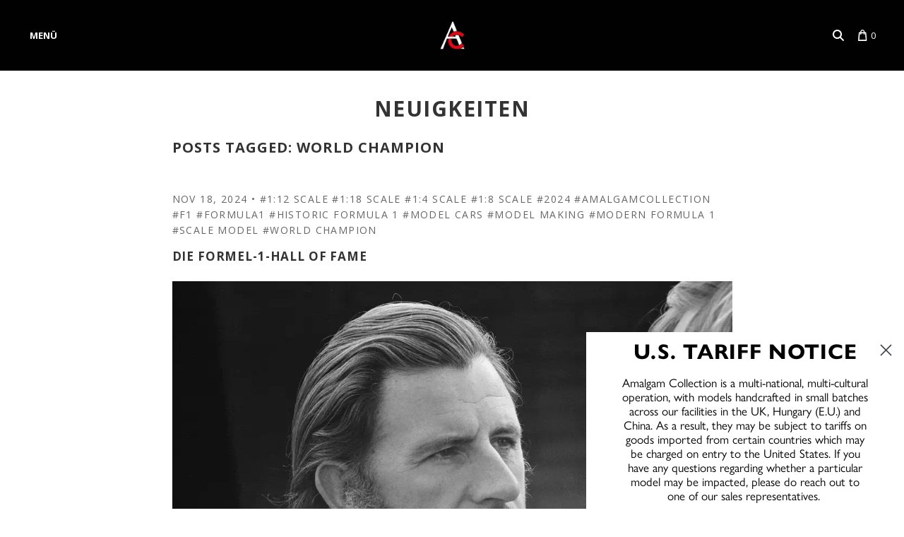

--- FILE ---
content_type: text/javascript; charset=utf-8
request_url: https://www.amalgamcollection.com/de/cart/update.js
body_size: 541
content:
{"token":"hWN88N8cL913c3NrqAfHMp62?key=e2ff648f0d616a4bb0a907730b901d1d","note":null,"attributes":{"language":"de"},"original_total_price":0,"total_price":0,"total_discount":0,"total_weight":0.0,"item_count":0,"items":[],"requires_shipping":false,"currency":"GBP","items_subtotal_price":0,"cart_level_discount_applications":[],"discount_codes":[],"items_changelog":{"added":[]}}

--- FILE ---
content_type: text/javascript
request_url: https://www.amalgamcollection.com/cdn/shop/t/390/assets/index.js?v=137919815248445021771720619630
body_size: 56743
content:
!function(t){var e={};function r(n){if(e[n])return e[n].exports;var o=e[n]={i:n,l:!1,exports:{}};return t[n].call(o.exports,o,o.exports,r),o.l=!0,o.exports}r.m=t,r.c=e,r.d=function(t,e,n){r.o(t,e)||Object.defineProperty(t,e,{enumerable:!0,get:n})},r.r=function(t){"undefined"!=typeof Symbol&&Symbol.toStringTag&&Object.defineProperty(t,Symbol.toStringTag,{value:"Module"}),Object.defineProperty(t,"__esModule",{value:!0})},r.t=function(t,e){if(1&e&&(t=r(t)),8&e)return t;if(4&e&&"object"==typeof t&&t&&t.__esModule)return t;var n=Object.create(null);if(r.r(n),Object.defineProperty(n,"default",{enumerable:!0,value:t}),2&e&&"string"!=typeof t)for(var o in t)r.d(n,o,function(e){return t[e]}.bind(null,o));return n},r.n=function(t){var e=t&&t.__esModule?function(){return t.default}:function(){return t};return r.d(e,"a",e),e},r.o=function(t,e){return Object.prototype.hasOwnProperty.call(t,e)},r.p="",r(r.s=105)}([function(t,e){var r;r=function(){return this}();try{r=r||new Function("return this")()}catch(t){"object"==typeof window&&(r=window)}t.exports=r},function(t,e){t.exports={Text:"text",Directive:"directive",Comment:"comment",Script:"script",Style:"style",Tag:"tag",CDATA:"cdata",Doctype:"doctype",isTag:function(t){return"tag"===t.type||"script"===t.type||"style"===t.type}}},function(t,e){t.exports=function(t){return t.webpackPolyfill||(t.deprecate=function(){},t.paths=[],t.children||(t.children=[]),Object.defineProperty(t,"loaded",{enumerable:!0,get:function(){return t.l}}),Object.defineProperty(t,"id",{enumerable:!0,get:function(){return t.i}}),t.webpackPolyfill=1),t}},function(t,e,r){var n=r(17),o=r(19);function i(e,r){return delete t.exports[e],t.exports[e]=r,r}t.exports={Parser:n,Tokenizer:r(18),ElementType:r(1),DomHandler:o,get FeedHandler(){return i("FeedHandler",r(52))},get Stream(){return i("Stream",r(66))},get WritableStream(){return i("WritableStream",r(26))},get ProxyHandler(){return i("ProxyHandler",r(70))},get DomUtils(){return i("DomUtils",r(21))},get CollectingHandler(){return i("CollectingHandler",r(71))},DefaultHandler:o,get RssHandler(){return i("RssHandler",this.FeedHandler)},parseDOM:function(t,e){var r=new o(e);return new n(r,e).end(t),r.dom},parseFeed:function(e,r){var o=new t.exports.FeedHandler(r);return new n(o,r).end(e),o.dom},createDomStream:function(t,e,r){var i=new o(t,e,r);return new n(i,e)},EVENTS:{attribute:2,cdatastart:0,cdataend:0,text:1,processinginstruction:2,comment:1,commentend:0,closetag:1,opentag:2,opentagname:1,error:1,end:0}}},function(t,e,r){var n=r(7),o=r(12),i={tag:!0,script:!0,style:!0};e.isTag=function(t){return t.type&&(t=t.type),i[t]||!1},e.camelCase=function(t){return t.replace(/[_.-](\w|$)/g,(function(t,e){return e.toUpperCase()}))},e.cssCase=function(t){return t.replace(/[A-Z]/g,"-$&").toLowerCase()},e.domEach=function(t,e){for(var r=0,n=t.length;r<n&&!1!==e.call(t,r,t[r]);)++r;return t},e.cloneDom=function(t,e){return n(o(t,e),e).children};var a=/^(?:[^#<]*(<[\w\W]+>)[^>]*$|#([\w\-]*)$)/;e.isHtml=function(t){if("<"===t.charAt(0)&&">"===t.charAt(t.length-1)&&t.length>=3)return!0;var e=a.exec(t);return!(!e||!e[1])}},function(t,e,r){var n=t.exports;[r(79),r(80),r(81),r(82),r(83),r(84)].forEach((function(t){Object.keys(t).forEach((function(e){n[e]=t[e].bind(n)}))}))},function(t,e){t.exports={trueFunc:function(){return!0},falseFunc:function(){return!1}}},function(t,e,r){(function(n){var o=r(3);(e=t.exports=function(t,r){var n=e.evaluate(t,r),o=e.evaluate("<root></root>",r)[0];return o.type="root",e.update(n,o),o}).evaluate=function(t,e){return"string"==typeof t||n.isBuffer(t)?o.parseDOM(t,e):t},e.update=function(t,e){Array.isArray(t)||(t=[t]),e?e.children=t:e=null;for(var r=0;r<t.length;r++){var n=t[r],o=n.parent||n.root,i=o&&o.children;i&&i!==t&&(i.splice(i.indexOf(n),1),n.prev&&(n.prev.next=n.next),n.next&&(n.next.prev=n.prev)),e?(n.prev=t[r-1]||null,n.next=t[r+1]||null):n.prev=n.next=null,e&&"root"===e.type?(n.root=e,n.parent=null):(n.root=null,n.parent=e)}return e}}).call(this,r(11).Buffer)},function(t,e){"function"==typeof Object.create?t.exports=function(t,e){e&&(t.super_=e,t.prototype=Object.create(e.prototype,{constructor:{value:t,enumerable:!1,writable:!0,configurable:!0}}))}:t.exports=function(t,e){if(e){t.super_=e;var r=function(){};r.prototype=e.prototype,t.prototype=new r,t.prototype.constructor=t}}},function(t,e){var r=/^(?:0|[1-9]\d*)$/;function n(t,e){for(var r=-1,n=t?t.length:0;++r<n&&!1!==e(t[r],r,t););return t}var o,i,a=Object.prototype,s=a.hasOwnProperty,c=a.toString,u=a.propertyIsEnumerable,l=(o=Object.keys,i=Object,function(t){return o(i(t))});function f(t,e){var r=m(t)||function(t){return function(t){return function(t){return!!t&&"object"==typeof t}(t)&&y(t)}(t)&&s.call(t,"callee")&&(!u.call(t,"callee")||"[object Arguments]"==c.call(t))}(t)?function(t,e){for(var r=-1,n=Array(t);++r<t;)n[r]=e(r);return n}(t.length,String):[],n=r.length,o=!!n;for(var i in t)!e&&!s.call(t,i)||o&&("length"==i||v(i,n))||r.push(i);return r}var p,h,d=(p=function(t,e){return t&&g(t,e,_)},function(t,e){if(null==t)return t;if(!y(t))return p(t,e);for(var r=t.length,n=h?r:-1,o=Object(t);(h?n--:++n<r)&&!1!==e(o[n],n,o););return t}),g=function(t){return function(e,r,n){for(var o=-1,i=Object(e),a=n(e),s=a.length;s--;){var c=a[t?s:++o];if(!1===r(i[c],c,i))break}return e}}();function b(t){if(r=(e=t)&&e.constructor,n="function"==typeof r&&r.prototype||a,e!==n)return l(t);var e,r,n,o=[];for(var i in Object(t))s.call(t,i)&&"constructor"!=i&&o.push(i);return o}function v(t,e){return!!(e=null==e?9007199254740991:e)&&("number"==typeof t||r.test(t))&&t>-1&&t%1==0&&t<e}var m=Array.isArray;function y(t){return null!=t&&function(t){return"number"==typeof t&&t>-1&&t%1==0&&t<=9007199254740991}(t.length)&&!function(t){var e=function(t){var e=typeof t;return!!t&&("object"==e||"function"==e)}(t)?c.call(t):"";return"[object Function]"==e||"[object GeneratorFunction]"==e}(t)}function _(t){return y(t)?f(t):b(t)}function w(t){return t}t.exports=function(t,e){return(m(t)?n:d)(t,"function"==typeof e?e:w)}},function(t,e,r){var n=r(7),o=r(4).isHtml,i={extend:r(29),bind:r(13),forEach:r(9),defaults:r(30)},a=[r(78),r(94),r(98),r(100),r(102)],s=t.exports=function(t,e,r,a){return this instanceof s?(this.options=i.defaults(a||{},this.options),t?(r&&("string"==typeof r&&(r=n(r,this.options)),this._root=s.call(this,r)),t.cheerio?t:(c(t)&&(t=[t]),Array.isArray(t)?(i.forEach(t,i.bind((function(t,e){this[e]=t}),this)),this.length=t.length,this):"string"==typeof t&&o(t)?s.call(this,n(t,this.options).children):(e?"string"==typeof e?o(e)?(e=n(e,this.options),e=s.call(this,e)):(t=[e,t].join(" "),e=this._root):e.cheerio||(e=s.call(this,e)):e=this._root,e?e.find(t):this))):this):new s(t,e,r,a)};i.extend(s,r(14)),s.prototype.cheerio="[cheerio object]",s.prototype.options={withDomLvl1:!0,normalizeWhitespace:!1,xmlMode:!1,decodeEntities:!0},s.prototype.length=0,s.prototype.splice=Array.prototype.splice,s.prototype._make=function(t,e){var r=new this.constructor(t,e,this._root,this.options);return r.prevObject=this,r},s.prototype.toArray=function(){return this.get()},a.forEach((function(t){i.extend(s.prototype,t)}));var c=function(t){return t.name||"text"===t.type||"comment"===t.type}},function(t,e,r){"use strict";(function(t){
/*!
 * The buffer module from node.js, for the browser.
 *
 * @author   Feross Aboukhadijeh <http://feross.org>
 * @license  MIT
 */
var n=r(42),o=r(43),i=r(44);function a(){return c.TYPED_ARRAY_SUPPORT?2147483647:1073741823}function s(t,e){if(a()<e)throw new RangeError("Invalid typed array length");return c.TYPED_ARRAY_SUPPORT?(t=new Uint8Array(e)).__proto__=c.prototype:(null===t&&(t=new c(e)),t.length=e),t}function c(t,e,r){if(!(c.TYPED_ARRAY_SUPPORT||this instanceof c))return new c(t,e,r);if("number"==typeof t){if("string"==typeof e)throw new Error("If encoding is specified then the first argument must be a string");return f(this,t)}return u(this,t,e,r)}function u(t,e,r,n){if("number"==typeof e)throw new TypeError('"value" argument must not be a number');return"undefined"!=typeof ArrayBuffer&&e instanceof ArrayBuffer?function(t,e,r,n){if(e.byteLength,r<0||e.byteLength<r)throw new RangeError("'offset' is out of bounds");if(e.byteLength<r+(n||0))throw new RangeError("'length' is out of bounds");e=void 0===r&&void 0===n?new Uint8Array(e):void 0===n?new Uint8Array(e,r):new Uint8Array(e,r,n);c.TYPED_ARRAY_SUPPORT?(t=e).__proto__=c.prototype:t=p(t,e);return t}(t,e,r,n):"string"==typeof e?function(t,e,r){"string"==typeof r&&""!==r||(r="utf8");if(!c.isEncoding(r))throw new TypeError('"encoding" must be a valid string encoding');var n=0|d(e,r),o=(t=s(t,n)).write(e,r);o!==n&&(t=t.slice(0,o));return t}(t,e,r):function(t,e){if(c.isBuffer(e)){var r=0|h(e.length);return 0===(t=s(t,r)).length||e.copy(t,0,0,r),t}if(e){if("undefined"!=typeof ArrayBuffer&&e.buffer instanceof ArrayBuffer||"length"in e)return"number"!=typeof e.length||(n=e.length)!=n?s(t,0):p(t,e);if("Buffer"===e.type&&i(e.data))return p(t,e.data)}var n;throw new TypeError("First argument must be a string, Buffer, ArrayBuffer, Array, or array-like object.")}(t,e)}function l(t){if("number"!=typeof t)throw new TypeError('"size" argument must be a number');if(t<0)throw new RangeError('"size" argument must not be negative')}function f(t,e){if(l(e),t=s(t,e<0?0:0|h(e)),!c.TYPED_ARRAY_SUPPORT)for(var r=0;r<e;++r)t[r]=0;return t}function p(t,e){var r=e.length<0?0:0|h(e.length);t=s(t,r);for(var n=0;n<r;n+=1)t[n]=255&e[n];return t}function h(t){if(t>=a())throw new RangeError("Attempt to allocate Buffer larger than maximum size: 0x"+a().toString(16)+" bytes");return 0|t}function d(t,e){if(c.isBuffer(t))return t.length;if("undefined"!=typeof ArrayBuffer&&"function"==typeof ArrayBuffer.isView&&(ArrayBuffer.isView(t)||t instanceof ArrayBuffer))return t.byteLength;"string"!=typeof t&&(t=""+t);var r=t.length;if(0===r)return 0;for(var n=!1;;)switch(e){case"ascii":case"latin1":case"binary":return r;case"utf8":case"utf-8":case void 0:return I(t).length;case"ucs2":case"ucs-2":case"utf16le":case"utf-16le":return 2*r;case"hex":return r>>>1;case"base64":return V(t).length;default:if(n)return I(t).length;e=(""+e).toLowerCase(),n=!0}}function g(t,e,r){var n=!1;if((void 0===e||e<0)&&(e=0),e>this.length)return"";if((void 0===r||r>this.length)&&(r=this.length),r<=0)return"";if((r>>>=0)<=(e>>>=0))return"";for(t||(t="utf8");;)switch(t){case"hex":return T(this,e,r);case"utf8":case"utf-8":return q(this,e,r);case"ascii":return j(this,e,r);case"latin1":case"binary":return k(this,e,r);case"base64":return E(this,e,r);case"ucs2":case"ucs-2":case"utf16le":case"utf-16le":return L(this,e,r);default:if(n)throw new TypeError("Unknown encoding: "+t);t=(t+"").toLowerCase(),n=!0}}function b(t,e,r){var n=t[e];t[e]=t[r],t[r]=n}function v(t,e,r,n,o){if(0===t.length)return-1;if("string"==typeof r?(n=r,r=0):r>2147483647?r=2147483647:r<-2147483648&&(r=-2147483648),r=+r,isNaN(r)&&(r=o?0:t.length-1),r<0&&(r=t.length+r),r>=t.length){if(o)return-1;r=t.length-1}else if(r<0){if(!o)return-1;r=0}if("string"==typeof e&&(e=c.from(e,n)),c.isBuffer(e))return 0===e.length?-1:m(t,e,r,n,o);if("number"==typeof e)return e&=255,c.TYPED_ARRAY_SUPPORT&&"function"==typeof Uint8Array.prototype.indexOf?o?Uint8Array.prototype.indexOf.call(t,e,r):Uint8Array.prototype.lastIndexOf.call(t,e,r):m(t,[e],r,n,o);throw new TypeError("val must be string, number or Buffer")}function m(t,e,r,n,o){var i,a=1,s=t.length,c=e.length;if(void 0!==n&&("ucs2"===(n=String(n).toLowerCase())||"ucs-2"===n||"utf16le"===n||"utf-16le"===n)){if(t.length<2||e.length<2)return-1;a=2,s/=2,c/=2,r/=2}function u(t,e){return 1===a?t[e]:t.readUInt16BE(e*a)}if(o){var l=-1;for(i=r;i<s;i++)if(u(t,i)===u(e,-1===l?0:i-l)){if(-1===l&&(l=i),i-l+1===c)return l*a}else-1!==l&&(i-=i-l),l=-1}else for(r+c>s&&(r=s-c),i=r;i>=0;i--){for(var f=!0,p=0;p<c;p++)if(u(t,i+p)!==u(e,p)){f=!1;break}if(f)return i}return-1}function y(t,e,r,n){r=Number(r)||0;var o=t.length-r;n?(n=Number(n))>o&&(n=o):n=o;var i=e.length;if(i%2!=0)throw new TypeError("Invalid hex string");n>i/2&&(n=i/2);for(var a=0;a<n;++a){var s=parseInt(e.substr(2*a,2),16);if(isNaN(s))return a;t[r+a]=s}return a}function _(t,e,r,n){return H(I(e,t.length-r),t,r,n)}function w(t,e,r,n){return H(function(t){for(var e=[],r=0;r<t.length;++r)e.push(255&t.charCodeAt(r));return e}(e),t,r,n)}function x(t,e,r,n){return w(t,e,r,n)}function A(t,e,r,n){return H(V(e),t,r,n)}function S(t,e,r,n){return H(function(t,e){for(var r,n,o,i=[],a=0;a<t.length&&!((e-=2)<0);++a)r=t.charCodeAt(a),n=r>>8,o=r%256,i.push(o),i.push(n);return i}(e,t.length-r),t,r,n)}function E(t,e,r){return 0===e&&r===t.length?n.fromByteArray(t):n.fromByteArray(t.slice(e,r))}function q(t,e,r){r=Math.min(t.length,r);for(var n=[],o=e;o<r;){var i,a,s,c,u=t[o],l=null,f=u>239?4:u>223?3:u>191?2:1;if(o+f<=r)switch(f){case 1:u<128&&(l=u);break;case 2:128==(192&(i=t[o+1]))&&(c=(31&u)<<6|63&i)>127&&(l=c);break;case 3:i=t[o+1],a=t[o+2],128==(192&i)&&128==(192&a)&&(c=(15&u)<<12|(63&i)<<6|63&a)>2047&&(c<55296||c>57343)&&(l=c);break;case 4:i=t[o+1],a=t[o+2],s=t[o+3],128==(192&i)&&128==(192&a)&&128==(192&s)&&(c=(15&u)<<18|(63&i)<<12|(63&a)<<6|63&s)>65535&&c<1114112&&(l=c)}null===l?(l=65533,f=1):l>65535&&(l-=65536,n.push(l>>>10&1023|55296),l=56320|1023&l),n.push(l),o+=f}return function(t){var e=t.length;if(e<=4096)return String.fromCharCode.apply(String,t);var r="",n=0;for(;n<e;)r+=String.fromCharCode.apply(String,t.slice(n,n+=4096));return r}(n)}e.Buffer=c,e.SlowBuffer=function(t){+t!=t&&(t=0);return c.alloc(+t)},e.INSPECT_MAX_BYTES=50,c.TYPED_ARRAY_SUPPORT=void 0!==t.TYPED_ARRAY_SUPPORT?t.TYPED_ARRAY_SUPPORT:function(){try{var t=new Uint8Array(1);return t.__proto__={__proto__:Uint8Array.prototype,foo:function(){return 42}},42===t.foo()&&"function"==typeof t.subarray&&0===t.subarray(1,1).byteLength}catch(t){return!1}}(),e.kMaxLength=a(),c.poolSize=8192,c._augment=function(t){return t.__proto__=c.prototype,t},c.from=function(t,e,r){return u(null,t,e,r)},c.TYPED_ARRAY_SUPPORT&&(c.prototype.__proto__=Uint8Array.prototype,c.__proto__=Uint8Array,"undefined"!=typeof Symbol&&Symbol.species&&c[Symbol.species]===c&&Object.defineProperty(c,Symbol.species,{value:null,configurable:!0})),c.alloc=function(t,e,r){return function(t,e,r,n){return l(e),e<=0?s(t,e):void 0!==r?"string"==typeof n?s(t,e).fill(r,n):s(t,e).fill(r):s(t,e)}(null,t,e,r)},c.allocUnsafe=function(t){return f(null,t)},c.allocUnsafeSlow=function(t){return f(null,t)},c.isBuffer=function(t){return!(null==t||!t._isBuffer)},c.compare=function(t,e){if(!c.isBuffer(t)||!c.isBuffer(e))throw new TypeError("Arguments must be Buffers");if(t===e)return 0;for(var r=t.length,n=e.length,o=0,i=Math.min(r,n);o<i;++o)if(t[o]!==e[o]){r=t[o],n=e[o];break}return r<n?-1:n<r?1:0},c.isEncoding=function(t){switch(String(t).toLowerCase()){case"hex":case"utf8":case"utf-8":case"ascii":case"latin1":case"binary":case"base64":case"ucs2":case"ucs-2":case"utf16le":case"utf-16le":return!0;default:return!1}},c.concat=function(t,e){if(!i(t))throw new TypeError('"list" argument must be an Array of Buffers');if(0===t.length)return c.alloc(0);var r;if(void 0===e)for(e=0,r=0;r<t.length;++r)e+=t[r].length;var n=c.allocUnsafe(e),o=0;for(r=0;r<t.length;++r){var a=t[r];if(!c.isBuffer(a))throw new TypeError('"list" argument must be an Array of Buffers');a.copy(n,o),o+=a.length}return n},c.byteLength=d,c.prototype._isBuffer=!0,c.prototype.swap16=function(){var t=this.length;if(t%2!=0)throw new RangeError("Buffer size must be a multiple of 16-bits");for(var e=0;e<t;e+=2)b(this,e,e+1);return this},c.prototype.swap32=function(){var t=this.length;if(t%4!=0)throw new RangeError("Buffer size must be a multiple of 32-bits");for(var e=0;e<t;e+=4)b(this,e,e+3),b(this,e+1,e+2);return this},c.prototype.swap64=function(){var t=this.length;if(t%8!=0)throw new RangeError("Buffer size must be a multiple of 64-bits");for(var e=0;e<t;e+=8)b(this,e,e+7),b(this,e+1,e+6),b(this,e+2,e+5),b(this,e+3,e+4);return this},c.prototype.toString=function(){var t=0|this.length;return 0===t?"":0===arguments.length?q(this,0,t):g.apply(this,arguments)},c.prototype.equals=function(t){if(!c.isBuffer(t))throw new TypeError("Argument must be a Buffer");return this===t||0===c.compare(this,t)},c.prototype.inspect=function(){var t="",r=e.INSPECT_MAX_BYTES;return this.length>0&&(t=this.toString("hex",0,r).match(/.{2}/g).join(" "),this.length>r&&(t+=" ... ")),"<Buffer "+t+">"},c.prototype.compare=function(t,e,r,n,o){if(!c.isBuffer(t))throw new TypeError("Argument must be a Buffer");if(void 0===e&&(e=0),void 0===r&&(r=t?t.length:0),void 0===n&&(n=0),void 0===o&&(o=this.length),e<0||r>t.length||n<0||o>this.length)throw new RangeError("out of range index");if(n>=o&&e>=r)return 0;if(n>=o)return-1;if(e>=r)return 1;if(this===t)return 0;for(var i=(o>>>=0)-(n>>>=0),a=(r>>>=0)-(e>>>=0),s=Math.min(i,a),u=this.slice(n,o),l=t.slice(e,r),f=0;f<s;++f)if(u[f]!==l[f]){i=u[f],a=l[f];break}return i<a?-1:a<i?1:0},c.prototype.includes=function(t,e,r){return-1!==this.indexOf(t,e,r)},c.prototype.indexOf=function(t,e,r){return v(this,t,e,r,!0)},c.prototype.lastIndexOf=function(t,e,r){return v(this,t,e,r,!1)},c.prototype.write=function(t,e,r,n){if(void 0===e)n="utf8",r=this.length,e=0;else if(void 0===r&&"string"==typeof e)n=e,r=this.length,e=0;else{if(!isFinite(e))throw new Error("Buffer.write(string, encoding, offset[, length]) is no longer supported");e|=0,isFinite(r)?(r|=0,void 0===n&&(n="utf8")):(n=r,r=void 0)}var o=this.length-e;if((void 0===r||r>o)&&(r=o),t.length>0&&(r<0||e<0)||e>this.length)throw new RangeError("Attempt to write outside buffer bounds");n||(n="utf8");for(var i=!1;;)switch(n){case"hex":return y(this,t,e,r);case"utf8":case"utf-8":return _(this,t,e,r);case"ascii":return w(this,t,e,r);case"latin1":case"binary":return x(this,t,e,r);case"base64":return A(this,t,e,r);case"ucs2":case"ucs-2":case"utf16le":case"utf-16le":return S(this,t,e,r);default:if(i)throw new TypeError("Unknown encoding: "+n);n=(""+n).toLowerCase(),i=!0}},c.prototype.toJSON=function(){return{type:"Buffer",data:Array.prototype.slice.call(this._arr||this,0)}};function j(t,e,r){var n="";r=Math.min(t.length,r);for(var o=e;o<r;++o)n+=String.fromCharCode(127&t[o]);return n}function k(t,e,r){var n="";r=Math.min(t.length,r);for(var o=e;o<r;++o)n+=String.fromCharCode(t[o]);return n}function T(t,e,r){var n=t.length;(!e||e<0)&&(e=0),(!r||r<0||r>n)&&(r=n);for(var o="",i=e;i<r;++i)o+=P(t[i]);return o}function L(t,e,r){for(var n=t.slice(e,r),o="",i=0;i<n.length;i+=2)o+=String.fromCharCode(n[i]+256*n[i+1]);return o}function O(t,e,r){if(t%1!=0||t<0)throw new RangeError("offset is not uint");if(t+e>r)throw new RangeError("Trying to access beyond buffer length")}function D(t,e,r,n,o,i){if(!c.isBuffer(t))throw new TypeError('"buffer" argument must be a Buffer instance');if(e>o||e<i)throw new RangeError('"value" argument is out of bounds');if(r+n>t.length)throw new RangeError("Index out of range")}function C(t,e,r,n){e<0&&(e=65535+e+1);for(var o=0,i=Math.min(t.length-r,2);o<i;++o)t[r+o]=(e&255<<8*(n?o:1-o))>>>8*(n?o:1-o)}function N(t,e,r,n){e<0&&(e=4294967295+e+1);for(var o=0,i=Math.min(t.length-r,4);o<i;++o)t[r+o]=e>>>8*(n?o:3-o)&255}function R(t,e,r,n,o,i){if(r+n>t.length)throw new RangeError("Index out of range");if(r<0)throw new RangeError("Index out of range")}function B(t,e,r,n,i){return i||R(t,0,r,4),o.write(t,e,r,n,23,4),r+4}function U(t,e,r,n,i){return i||R(t,0,r,8),o.write(t,e,r,n,52,8),r+8}c.prototype.slice=function(t,e){var r,n=this.length;if((t=~~t)<0?(t+=n)<0&&(t=0):t>n&&(t=n),(e=void 0===e?n:~~e)<0?(e+=n)<0&&(e=0):e>n&&(e=n),e<t&&(e=t),c.TYPED_ARRAY_SUPPORT)(r=this.subarray(t,e)).__proto__=c.prototype;else{var o=e-t;r=new c(o,void 0);for(var i=0;i<o;++i)r[i]=this[i+t]}return r},c.prototype.readUIntLE=function(t,e,r){t|=0,e|=0,r||O(t,e,this.length);for(var n=this[t],o=1,i=0;++i<e&&(o*=256);)n+=this[t+i]*o;return n},c.prototype.readUIntBE=function(t,e,r){t|=0,e|=0,r||O(t,e,this.length);for(var n=this[t+--e],o=1;e>0&&(o*=256);)n+=this[t+--e]*o;return n},c.prototype.readUInt8=function(t,e){return e||O(t,1,this.length),this[t]},c.prototype.readUInt16LE=function(t,e){return e||O(t,2,this.length),this[t]|this[t+1]<<8},c.prototype.readUInt16BE=function(t,e){return e||O(t,2,this.length),this[t]<<8|this[t+1]},c.prototype.readUInt32LE=function(t,e){return e||O(t,4,this.length),(this[t]|this[t+1]<<8|this[t+2]<<16)+16777216*this[t+3]},c.prototype.readUInt32BE=function(t,e){return e||O(t,4,this.length),16777216*this[t]+(this[t+1]<<16|this[t+2]<<8|this[t+3])},c.prototype.readIntLE=function(t,e,r){t|=0,e|=0,r||O(t,e,this.length);for(var n=this[t],o=1,i=0;++i<e&&(o*=256);)n+=this[t+i]*o;return n>=(o*=128)&&(n-=Math.pow(2,8*e)),n},c.prototype.readIntBE=function(t,e,r){t|=0,e|=0,r||O(t,e,this.length);for(var n=e,o=1,i=this[t+--n];n>0&&(o*=256);)i+=this[t+--n]*o;return i>=(o*=128)&&(i-=Math.pow(2,8*e)),i},c.prototype.readInt8=function(t,e){return e||O(t,1,this.length),128&this[t]?-1*(255-this[t]+1):this[t]},c.prototype.readInt16LE=function(t,e){e||O(t,2,this.length);var r=this[t]|this[t+1]<<8;return 32768&r?4294901760|r:r},c.prototype.readInt16BE=function(t,e){e||O(t,2,this.length);var r=this[t+1]|this[t]<<8;return 32768&r?4294901760|r:r},c.prototype.readInt32LE=function(t,e){return e||O(t,4,this.length),this[t]|this[t+1]<<8|this[t+2]<<16|this[t+3]<<24},c.prototype.readInt32BE=function(t,e){return e||O(t,4,this.length),this[t]<<24|this[t+1]<<16|this[t+2]<<8|this[t+3]},c.prototype.readFloatLE=function(t,e){return e||O(t,4,this.length),o.read(this,t,!0,23,4)},c.prototype.readFloatBE=function(t,e){return e||O(t,4,this.length),o.read(this,t,!1,23,4)},c.prototype.readDoubleLE=function(t,e){return e||O(t,8,this.length),o.read(this,t,!0,52,8)},c.prototype.readDoubleBE=function(t,e){return e||O(t,8,this.length),o.read(this,t,!1,52,8)},c.prototype.writeUIntLE=function(t,e,r,n){(t=+t,e|=0,r|=0,n)||D(this,t,e,r,Math.pow(2,8*r)-1,0);var o=1,i=0;for(this[e]=255&t;++i<r&&(o*=256);)this[e+i]=t/o&255;return e+r},c.prototype.writeUIntBE=function(t,e,r,n){(t=+t,e|=0,r|=0,n)||D(this,t,e,r,Math.pow(2,8*r)-1,0);var o=r-1,i=1;for(this[e+o]=255&t;--o>=0&&(i*=256);)this[e+o]=t/i&255;return e+r},c.prototype.writeUInt8=function(t,e,r){return t=+t,e|=0,r||D(this,t,e,1,255,0),c.TYPED_ARRAY_SUPPORT||(t=Math.floor(t)),this[e]=255&t,e+1},c.prototype.writeUInt16LE=function(t,e,r){return t=+t,e|=0,r||D(this,t,e,2,65535,0),c.TYPED_ARRAY_SUPPORT?(this[e]=255&t,this[e+1]=t>>>8):C(this,t,e,!0),e+2},c.prototype.writeUInt16BE=function(t,e,r){return t=+t,e|=0,r||D(this,t,e,2,65535,0),c.TYPED_ARRAY_SUPPORT?(this[e]=t>>>8,this[e+1]=255&t):C(this,t,e,!1),e+2},c.prototype.writeUInt32LE=function(t,e,r){return t=+t,e|=0,r||D(this,t,e,4,4294967295,0),c.TYPED_ARRAY_SUPPORT?(this[e+3]=t>>>24,this[e+2]=t>>>16,this[e+1]=t>>>8,this[e]=255&t):N(this,t,e,!0),e+4},c.prototype.writeUInt32BE=function(t,e,r){return t=+t,e|=0,r||D(this,t,e,4,4294967295,0),c.TYPED_ARRAY_SUPPORT?(this[e]=t>>>24,this[e+1]=t>>>16,this[e+2]=t>>>8,this[e+3]=255&t):N(this,t,e,!1),e+4},c.prototype.writeIntLE=function(t,e,r,n){if(t=+t,e|=0,!n){var o=Math.pow(2,8*r-1);D(this,t,e,r,o-1,-o)}var i=0,a=1,s=0;for(this[e]=255&t;++i<r&&(a*=256);)t<0&&0===s&&0!==this[e+i-1]&&(s=1),this[e+i]=(t/a>>0)-s&255;return e+r},c.prototype.writeIntBE=function(t,e,r,n){if(t=+t,e|=0,!n){var o=Math.pow(2,8*r-1);D(this,t,e,r,o-1,-o)}var i=r-1,a=1,s=0;for(this[e+i]=255&t;--i>=0&&(a*=256);)t<0&&0===s&&0!==this[e+i+1]&&(s=1),this[e+i]=(t/a>>0)-s&255;return e+r},c.prototype.writeInt8=function(t,e,r){return t=+t,e|=0,r||D(this,t,e,1,127,-128),c.TYPED_ARRAY_SUPPORT||(t=Math.floor(t)),t<0&&(t=255+t+1),this[e]=255&t,e+1},c.prototype.writeInt16LE=function(t,e,r){return t=+t,e|=0,r||D(this,t,e,2,32767,-32768),c.TYPED_ARRAY_SUPPORT?(this[e]=255&t,this[e+1]=t>>>8):C(this,t,e,!0),e+2},c.prototype.writeInt16BE=function(t,e,r){return t=+t,e|=0,r||D(this,t,e,2,32767,-32768),c.TYPED_ARRAY_SUPPORT?(this[e]=t>>>8,this[e+1]=255&t):C(this,t,e,!1),e+2},c.prototype.writeInt32LE=function(t,e,r){return t=+t,e|=0,r||D(this,t,e,4,2147483647,-2147483648),c.TYPED_ARRAY_SUPPORT?(this[e]=255&t,this[e+1]=t>>>8,this[e+2]=t>>>16,this[e+3]=t>>>24):N(this,t,e,!0),e+4},c.prototype.writeInt32BE=function(t,e,r){return t=+t,e|=0,r||D(this,t,e,4,2147483647,-2147483648),t<0&&(t=4294967295+t+1),c.TYPED_ARRAY_SUPPORT?(this[e]=t>>>24,this[e+1]=t>>>16,this[e+2]=t>>>8,this[e+3]=255&t):N(this,t,e,!1),e+4},c.prototype.writeFloatLE=function(t,e,r){return B(this,t,e,!0,r)},c.prototype.writeFloatBE=function(t,e,r){return B(this,t,e,!1,r)},c.prototype.writeDoubleLE=function(t,e,r){return U(this,t,e,!0,r)},c.prototype.writeDoubleBE=function(t,e,r){return U(this,t,e,!1,r)},c.prototype.copy=function(t,e,r,n){if(r||(r=0),n||0===n||(n=this.length),e>=t.length&&(e=t.length),e||(e=0),n>0&&n<r&&(n=r),n===r)return 0;if(0===t.length||0===this.length)return 0;if(e<0)throw new RangeError("targetStart out of bounds");if(r<0||r>=this.length)throw new RangeError("sourceStart out of bounds");if(n<0)throw new RangeError("sourceEnd out of bounds");n>this.length&&(n=this.length),t.length-e<n-r&&(n=t.length-e+r);var o,i=n-r;if(this===t&&r<e&&e<n)for(o=i-1;o>=0;--o)t[o+e]=this[o+r];else if(i<1e3||!c.TYPED_ARRAY_SUPPORT)for(o=0;o<i;++o)t[o+e]=this[o+r];else Uint8Array.prototype.set.call(t,this.subarray(r,r+i),e);return i},c.prototype.fill=function(t,e,r,n){if("string"==typeof t){if("string"==typeof e?(n=e,e=0,r=this.length):"string"==typeof r&&(n=r,r=this.length),1===t.length){var o=t.charCodeAt(0);o<256&&(t=o)}if(void 0!==n&&"string"!=typeof n)throw new TypeError("encoding must be a string");if("string"==typeof n&&!c.isEncoding(n))throw new TypeError("Unknown encoding: "+n)}else"number"==typeof t&&(t&=255);if(e<0||this.length<e||this.length<r)throw new RangeError("Out of range index");if(r<=e)return this;var i;if(e>>>=0,r=void 0===r?this.length:r>>>0,t||(t=0),"number"==typeof t)for(i=e;i<r;++i)this[i]=t;else{var a=c.isBuffer(t)?t:I(new c(t,n).toString()),s=a.length;for(i=0;i<r-e;++i)this[i+e]=a[i%s]}return this};var M=/[^+\/0-9A-Za-z-_]/g;function P(t){return t<16?"0"+t.toString(16):t.toString(16)}function I(t,e){var r;e=e||1/0;for(var n=t.length,o=null,i=[],a=0;a<n;++a){if((r=t.charCodeAt(a))>55295&&r<57344){if(!o){if(r>56319){(e-=3)>-1&&i.push(239,191,189);continue}if(a+1===n){(e-=3)>-1&&i.push(239,191,189);continue}o=r;continue}if(r<56320){(e-=3)>-1&&i.push(239,191,189),o=r;continue}r=65536+(o-55296<<10|r-56320)}else o&&(e-=3)>-1&&i.push(239,191,189);if(o=null,r<128){if((e-=1)<0)break;i.push(r)}else if(r<2048){if((e-=2)<0)break;i.push(r>>6|192,63&r|128)}else if(r<65536){if((e-=3)<0)break;i.push(r>>12|224,r>>6&63|128,63&r|128)}else{if(!(r<1114112))throw new Error("Invalid code point");if((e-=4)<0)break;i.push(r>>18|240,r>>12&63|128,r>>6&63|128,63&r|128)}}return i}function V(t){return n.toByteArray(function(t){if((t=function(t){return t.trim?t.trim():t.replace(/^\s+|\s+$/g,"")}(t).replace(M,"")).length<2)return"";for(;t.length%4!=0;)t+="=";return t}(t))}function H(t,e,r,n){for(var o=0;o<n&&!(o+r>=e.length||o>=t.length);++o)e[o+r]=t[o];return o}}).call(this,r(0))},function(t,e,r){var n=r(1),o=r(72),i={__proto__:null,style:!0,script:!0,xmp:!0,iframe:!0,noembed:!0,noframes:!0,plaintext:!0,noscript:!0};var a={__proto__:null,area:!0,base:!0,basefont:!0,br:!0,col:!0,command:!0,embed:!0,frame:!0,hr:!0,img:!0,input:!0,isindex:!0,keygen:!0,link:!0,meta:!0,param:!0,source:!0,track:!0,wbr:!0},s=t.exports=function(t,e){Array.isArray(t)||t.cheerio||(t=[t]),e=e||{};for(var r="",o=0;o<t.length;o++){var i=t[o];"root"===i.type?r+=s(i.children,e):n.isTag(i)?r+=c(i,e):i.type===n.Directive?r+=u(i):i.type===n.Comment?r+=p(i):i.type===n.CDATA?r+=f(i):r+=l(i,e)}return r};function c(t,e){"svg"===t.name&&(e={decodeEntities:e.decodeEntities,xmlMode:!0});var r="<"+t.name,n=function(t,e){if(t){var r,n="";for(var i in t)n&&(n+=" "),n+=i,(null!==(r=t[i])&&""!==r||e.xmlMode)&&(n+='="'+(e.decodeEntities?o.encodeXML(r):r)+'"');return n}}(t.attribs,e);return n&&(r+=" "+n),!e.xmlMode||t.children&&0!==t.children.length?(r+=">",t.children&&(r+=s(t.children,e)),a[t.name]&&!e.xmlMode||(r+="</"+t.name+">")):r+="/>",r}function u(t){return"<"+t.data+">"}function l(t,e){var r=t.data||"";return!e.decodeEntities||t.parent&&t.parent.name in i||(r=o.encodeXML(r)),r}function f(t){return"<![CDATA["+t.children[0].data+"]]>"}function p(t){return"\x3c!--"+t.data+"--\x3e"}},function(t,e,r){(function(e){var r=[["ary",128],["bind",1],["bindKey",2],["curry",8],["curryRight",16],["flip",512],["partial",32],["partialRight",64],["rearg",256]],n=/^\s+|\s+$/g,o=/\{(?:\n\/\* \[wrapped with .+\] \*\/)?\n?/,i=/\{\n\/\* \[wrapped with (.+)\] \*/,a=/,? & /,s=/^[-+]0x[0-9a-f]+$/i,c=/^0b[01]+$/i,u=/^\[object .+?Constructor\]$/,l=/^0o[0-7]+$/i,f=/^(?:0|[1-9]\d*)$/,p=parseInt,h="object"==typeof e&&e&&e.Object===Object&&e,d="object"==typeof self&&self&&self.Object===Object&&self,g=h||d||Function("return this")();function b(t,e,r){switch(r.length){case 0:return t.call(e);case 1:return t.call(e,r[0]);case 2:return t.call(e,r[0],r[1]);case 3:return t.call(e,r[0],r[1],r[2])}return t.apply(e,r)}function v(t,e){return!!(t?t.length:0)&&function(t,e,r){if(e!=e)return function(t,e,r,n){var o=t.length,i=r+(n?1:-1);for(;n?i--:++i<o;)if(e(t[i],i,t))return i;return-1}(t,m,r);var n=r-1,o=t.length;for(;++n<o;)if(t[n]===e)return n;return-1}(t,e,0)>-1}function m(t){return t!=t}function y(t,e){for(var r=t.length,n=0;r--;)t[r]===e&&n++;return n}function _(t,e){for(var r=-1,n=t.length,o=0,i=[];++r<n;){var a=t[r];a!==e&&"__lodash_placeholder__"!==a||(t[r]="__lodash_placeholder__",i[o++]=r)}return i}var w,x,A,S=Function.prototype,E=Object.prototype,q=g["__core-js_shared__"],j=(w=/[^.]+$/.exec(q&&q.keys&&q.keys.IE_PROTO||""))?"Symbol(src)_1."+w:"",k=S.toString,T=E.hasOwnProperty,L=E.toString,O=RegExp("^"+k.call(T).replace(/[\\^$.*+?()[\]{}|]/g,"\\$&").replace(/hasOwnProperty|(function).*?(?=\\\()| for .+?(?=\\\])/g,"$1.*?")+"$"),D=Object.create,C=Math.max,N=Math.min,R=(x=z(Object,"defineProperty"),(A=z.name)&&A.length>2?x:void 0);function B(t){return K(t)?D(t):{}}function U(t){return!(!K(t)||function(t){return!!j&&j in t}(t))&&(function(t){var e=K(t)?L.call(t):"";return"[object Function]"==e||"[object GeneratorFunction]"==e}(t)||function(t){var e=!1;if(null!=t&&"function"!=typeof t.toString)try{e=!!(t+"")}catch(t){}return e}(t)?O:u).test(function(t){if(null!=t){try{return k.call(t)}catch(t){}try{return t+""}catch(t){}}return""}(t))}function M(t,e,r,n){for(var o=-1,i=t.length,a=r.length,s=-1,c=e.length,u=C(i-a,0),l=Array(c+u),f=!n;++s<c;)l[s]=e[s];for(;++o<a;)(f||o<i)&&(l[r[o]]=t[o]);for(;u--;)l[s++]=t[o++];return l}function P(t,e,r,n){for(var o=-1,i=t.length,a=-1,s=r.length,c=-1,u=e.length,l=C(i-s,0),f=Array(l+u),p=!n;++o<l;)f[o]=t[o];for(var h=o;++c<u;)f[h+c]=e[c];for(;++a<s;)(p||o<i)&&(f[h+r[a]]=t[o++]);return f}function I(t){return function(){var e=arguments;switch(e.length){case 0:return new t;case 1:return new t(e[0]);case 2:return new t(e[0],e[1]);case 3:return new t(e[0],e[1],e[2]);case 4:return new t(e[0],e[1],e[2],e[3]);case 5:return new t(e[0],e[1],e[2],e[3],e[4]);case 6:return new t(e[0],e[1],e[2],e[3],e[4],e[5]);case 7:return new t(e[0],e[1],e[2],e[3],e[4],e[5],e[6])}var r=B(t.prototype),n=t.apply(r,e);return K(n)?n:r}}function V(t,e,r,n,o,i,a,s,c,u){var l=128&e,f=1&e,p=2&e,h=24&e,d=512&e,b=p?void 0:I(t);return function v(){for(var m=arguments.length,w=Array(m),x=m;x--;)w[x]=arguments[x];if(h)var A=G(v),S=y(w,A);if(n&&(w=M(w,n,o,h)),i&&(w=P(w,i,a,h)),m-=S,h&&m<u){var E=_(w,A);return H(t,e,V,v.placeholder,r,w,E,s,c,u-m)}var q=f?r:this,j=p?q[t]:t;return m=w.length,s?w=J(w,s):d&&m>1&&w.reverse(),l&&c<m&&(w.length=c),this&&this!==g&&this instanceof v&&(j=b||I(j)),j.apply(q,w)}}function H(t,e,r,n,o,i,a,s,c,u){var l=8&e;e|=l?32:64,4&(e&=~(l?64:32))||(e&=-4);var f=r(t,e,o,l?i:void 0,l?a:void 0,l?void 0:i,l?void 0:a,s,c,u);return f.placeholder=n,X(f,t,e)}function F(t,e,r,n,o,i,a,s){var c=2&e;if(!c&&"function"!=typeof t)throw new TypeError("Expected a function");var u=n?n.length:0;if(u||(e&=-97,n=o=void 0),a=void 0===a?a:C(et(a),0),s=void 0===s?s:et(s),u-=o?o.length:0,64&e){var l=n,f=o;n=o=void 0}var p=[t,e,r,n,o,l,f,i,a,s];if(t=p[0],e=p[1],r=p[2],n=p[3],o=p[4],!(s=p[9]=null==p[9]?c?0:t.length:C(p[9]-u,0))&&24&e&&(e&=-25),e&&1!=e)h=8==e||16==e?function(t,e,r){var n=I(t);return function o(){for(var i=arguments.length,a=Array(i),s=i,c=G(o);s--;)a[s]=arguments[s];var u=i<3&&a[0]!==c&&a[i-1]!==c?[]:_(a,c);if((i-=u.length)<r)return H(t,e,V,o.placeholder,void 0,a,u,void 0,void 0,r-i);var l=this&&this!==g&&this instanceof o?n:t;return b(l,this,a)}}(t,e,s):32!=e&&33!=e||o.length?V.apply(void 0,p):function(t,e,r,n){var o=1&e,i=I(t);return function e(){for(var a=-1,s=arguments.length,c=-1,u=n.length,l=Array(u+s),f=this&&this!==g&&this instanceof e?i:t;++c<u;)l[c]=n[c];for(;s--;)l[c++]=arguments[++a];return b(f,o?r:this,l)}}(t,e,r,n);else var h=function(t,e,r){var n=1&e,o=I(t);return function e(){var i=this&&this!==g&&this instanceof e?o:t;return i.apply(n?r:this,arguments)}}(t,e,r);return X(h,t,e)}function G(t){return t.placeholder}function z(t,e){var r=function(t,e){return null==t?void 0:t[e]}(t,e);return U(r)?r:void 0}function Y(t){var e=t.match(i);return e?e[1].split(a):[]}function $(t,e){var r=e.length,n=r-1;return e[n]=(r>1?"& ":"")+e[n],e=e.join(r>2?", ":" "),t.replace(o,"{\n/* [wrapped with "+e+"] */\n")}function W(t,e){return!!(e=null==e?9007199254740991:e)&&("number"==typeof t||f.test(t))&&t>-1&&t%1==0&&t<e}function J(t,e){for(var r=t.length,n=N(e.length,r),o=function(t,e){var r=-1,n=t.length;for(e||(e=Array(n));++r<n;)e[r]=t[r];return e}(t);n--;){var i=e[n];t[n]=W(i,r)?o[i]:void 0}return t}var X=R?function(t,e,r){var n,o=e+"";return R(t,"toString",{configurable:!0,enumerable:!1,value:(n=$(o,Z(Y(o),r)),function(){return n})})}:function(t){return t};function Z(t,e){return function(t,e){for(var r=-1,n=t?t.length:0;++r<n&&!1!==e(t[r],r,t););}(r,(function(r){var n="_."+r[0];e&r[1]&&!v(t,n)&&t.push(n)})),t.sort()}var Q=function(t,e){return e=C(void 0===e?t.length-1:e,0),function(){for(var r=arguments,n=-1,o=C(r.length-e,0),i=Array(o);++n<o;)i[n]=r[e+n];n=-1;for(var a=Array(e+1);++n<e;)a[n]=r[n];return a[e]=i,b(t,this,a)}}((function(t,e,r){var n=1;if(r.length){var o=_(r,G(Q));n|=32}return F(t,n,e,r,o)}));function K(t){var e=typeof t;return!!t&&("object"==e||"function"==e)}function tt(t){return t?(t=function(t){if("number"==typeof t)return t;if(function(t){return"symbol"==typeof t||function(t){return!!t&&"object"==typeof t}(t)&&"[object Symbol]"==L.call(t)}(t))return NaN;if(K(t)){var e="function"==typeof t.valueOf?t.valueOf():t;t=K(e)?e+"":e}if("string"!=typeof t)return 0===t?t:+t;t=t.replace(n,"");var r=c.test(t);return r||l.test(t)?p(t.slice(2),r?2:8):s.test(t)?NaN:+t}(t))===1/0||t===-1/0?17976931348623157e292*(t<0?-1:1):t==t?t:0:0===t?t:0}function et(t){var e=tt(t),r=e%1;return e==e?r?e-r:e:0}Q.placeholder={},t.exports=Q}).call(this,r(0))},function(t,e,r){var n=r(12),o=r(31),i=r(7),a={merge:r(92),defaults:r(30)};function s(t,e,r){if(e)"string"==typeof e&&(e=o(e,t._root,r));else{if(!t._root||!t._root.children)return"";e=t._root.children}return n(e,r)}e.load=function(t,n){var o=r(10);n=a.defaults(n||{},o.prototype.options);var s=i(t,n),c=function(t,e,r,i){return this instanceof c?(i=a.defaults(i||{},n),o.call(this,t,e,r||s,i)):new c(t,e,r,i)};return c.prototype=Object.create(o.prototype),c.prototype.constructor=c,c.fn=c.prototype,c.prototype._originalRoot=s,a.merge(c,e),c._root=s,c._options=n,c},e.html=function(t,e){var n=r(10);return"[object Object]"!==Object.prototype.toString.call(t)||e||"length"in t||"type"in t||(e=t,t=void 0),s(this,t,e=a.defaults(e||{},this._options,n.prototype.options))},e.xml=function(t){return s(this,t,a.defaults({xmlMode:!0},this._options))},e.text=function(t){t||(t=this.root());for(var r,n="",o=t.length,i=0;i<o;i++)"text"===(r=t[i]).type?n+=r.data:r.children&&"comment"!==r.type&&(n+=e.text(r.children));return n},e.parseHTML=function(t,e,r){var n;return t&&"string"==typeof t?("boolean"==typeof e&&(r=e),n=this.load(t),r||n("script").remove(),n.root()[0].children.slice()):null},e.root=function(){return this(this._root)},e.contains=function(t,e){if(e===t)return!1;for(;e&&e!==e.parent;)if((e=e.parent)===t)return!0;return!1}},function(t,e,r){var n=r(5),o=n.isTag,i=n.getText,a=n.getParent,s=n.getChildren,c=n.getSiblings,u=n.hasAttrib,l=n.getName,f=n.getAttributeValue,p=r(85),h=r(32).rules.equals,d=r(6),g=d.trueFunc,b=d.falseFunc;function v(t,e){var r={name:t,value:e};return function(t){return h(t,r)}}function m(t){return function(e){return!!a(e)&&t(e)}}var y={contains:function(t,e){return function(r){return t(r)&&i(r).indexOf(e)>=0}},icontains:function(t,e){var r=e.toLowerCase();return function(e){return t(e)&&i(e).toLowerCase().indexOf(r)>=0}},"nth-child":function(t,e){var r=p(e);return r===b?r:r===g?m(t):function(e){for(var n=c(e),i=0,a=0;i<n.length;i++)if(o(n[i])){if(n[i]===e)break;a++}return r(a)&&t(e)}},"nth-last-child":function(t,e){var r=p(e);return r===b?r:r===g?m(t):function(e){for(var n=c(e),i=0,a=n.length-1;a>=0;a--)if(o(n[a])){if(n[a]===e)break;i++}return r(i)&&t(e)}},"nth-of-type":function(t,e){var r=p(e);return r===b?r:r===g?m(t):function(e){for(var n=c(e),i=0,a=0;a<n.length;a++)if(o(n[a])){if(n[a]===e)break;l(n[a])===l(e)&&i++}return r(i)&&t(e)}},"nth-last-of-type":function(t,e){var r=p(e);return r===b?r:r===g?m(t):function(e){for(var n=c(e),i=0,a=n.length-1;a>=0;a--)if(o(n[a])){if(n[a]===e)break;l(n[a])===l(e)&&i++}return r(i)&&t(e)}},root:function(t){return function(e){return!a(e)&&t(e)}},scope:function(t,e,r,n){return n&&0!==n.length?1===n.length?function(e){return n[0]===e&&t(e)}:function(e){return n.indexOf(e)>=0&&t(e)}:y.root(t)},checkbox:v("type","checkbox"),file:v("type","file"),password:v("type","password"),radio:v("type","radio"),reset:v("type","reset"),image:v("type","image"),submit:v("type","submit")},_={empty:function(t){return!s(t).some((function(t){return o(t)||"text"===t.type}))},"first-child":function(t){return function(t){for(var e=0;t&&e<t.length;e++)if(o(t[e]))return t[e]}(c(t))===t},"last-child":function(t){for(var e=c(t),r=e.length-1;r>=0;r--){if(e[r]===t)return!0;if(o(e[r]))break}return!1},"first-of-type":function(t){for(var e=c(t),r=0;r<e.length;r++)if(o(e[r])){if(e[r]===t)return!0;if(l(e[r])===l(t))break}return!1},"last-of-type":function(t){for(var e=c(t),r=e.length-1;r>=0;r--)if(o(e[r])){if(e[r]===t)return!0;if(l(e[r])===l(t))break}return!1},"only-of-type":function(t){for(var e=c(t),r=0,n=e.length;r<n;r++)if(o(e[r])){if(e[r]===t)continue;if(l(e[r])===l(t))return!1}return!0},"only-child":function(t){for(var e=c(t),r=0;r<e.length;r++)if(o(e[r])&&e[r]!==t)return!1;return!0},link:function(t){return u(t,"href")},visited:b,selected:function(t){if(u(t,"selected"))return!0;if("option"!==l(t))return!1;var e=a(t);if(!e||"select"!==l(e)||u(e,"multiple"))return!1;for(var r=s(e),n=!1,i=0;i<r.length;i++)if(o(r[i]))if(r[i]===t)n=!0;else{if(!n)return!1;if(u(r[i],"selected"))return!1}return n},disabled:function(t){return u(t,"disabled")},enabled:function(t){return!u(t,"disabled")},checked:function(t){return u(t,"checked")||_.selected(t)},required:function(t){return u(t,"required")},optional:function(t){return!u(t,"required")},parent:function(t){return!_.empty(t)},header:function(t){var e=l(t);return"h1"===e||"h2"===e||"h3"===e||"h4"===e||"h5"===e||"h6"===e},button:function(t){var e=l(t);return"button"===e||"input"===e&&"button"===f(t,"type")},input:function(t){var e=l(t);return"input"===e||"textarea"===e||"select"===e||"button"===e},text:function(t){var e;return"input"===l(t)&&(!(e=f(t,"type"))||"text"===e.toLowerCase())}};function w(t,e,r){if(null===r){if(t.length>1&&"scope"!==e)throw new SyntaxError("pseudo-selector :"+e+" requires an argument")}else if(1===t.length)throw new SyntaxError("pseudo-selector :"+e+" doesn't have any arguments")}var x=/^(?:(?:nth|last|first|only)-(?:child|of-type)|root|empty|(?:en|dis)abled|checked|not)$/;t.exports={compile:function(t,e,r,n){var o=e.name,i=e.data;if(r&&r.strict&&!x.test(o))throw SyntaxError(":"+o+" isn't part of CSS3");if("function"==typeof y[o])return w(y[o],o,i),y[o](t,i,r,n);if("function"==typeof _[o]){var a=_[o];return w(a,o,i),t===g?a:function(e){return a(e,i)&&t(e)}}throw new SyntaxError("unmatched pseudo-class :"+o)},filters:y,pseudos:_}},function(t,e){t.exports=function(t,e,r){var n=[],o=t.length;if(0===o)return n;var i=e<0?Math.max(0,e+o):e||0;for(void 0!==r&&(o=r<0?r+o:r);o-- >i;)n[o-i]=t[o];return n}},function(t,e,r){var n=r(18),o={input:!0,option:!0,optgroup:!0,select:!0,button:!0,datalist:!0,textarea:!0},i={tr:{tr:!0,th:!0,td:!0},th:{th:!0},td:{thead:!0,th:!0,td:!0},body:{head:!0,link:!0,script:!0},li:{li:!0},p:{p:!0},h1:{p:!0},h2:{p:!0},h3:{p:!0},h4:{p:!0},h5:{p:!0},h6:{p:!0},select:o,input:o,output:o,button:o,datalist:o,textarea:o,option:{option:!0},optgroup:{optgroup:!0}},a={__proto__:null,area:!0,base:!0,basefont:!0,br:!0,col:!0,command:!0,embed:!0,frame:!0,hr:!0,img:!0,input:!0,isindex:!0,keygen:!0,link:!0,meta:!0,param:!0,source:!0,track:!0,wbr:!0},s={__proto__:null,math:!0,svg:!0},c={__proto__:null,mi:!0,mo:!0,mn:!0,ms:!0,mtext:!0,"annotation-xml":!0,foreignObject:!0,desc:!0,title:!0},u=/\s|\//;function l(t,e){this._options=e||{},this._cbs=t||{},this._tagname="",this._attribname="",this._attribvalue="",this._attribs=null,this._stack=[],this._foreignContext=[],this.startIndex=0,this.endIndex=null,this._lowerCaseTagNames="lowerCaseTags"in this._options?!!this._options.lowerCaseTags:!this._options.xmlMode,this._lowerCaseAttributeNames="lowerCaseAttributeNames"in this._options?!!this._options.lowerCaseAttributeNames:!this._options.xmlMode,this._options.Tokenizer&&(n=this._options.Tokenizer),this._tokenizer=new n(this._options,this),this._cbs.onparserinit&&this._cbs.onparserinit(this)}r(8)(l,r(50).EventEmitter),l.prototype._updatePosition=function(t){null===this.endIndex?this._tokenizer._sectionStart<=t?this.startIndex=0:this.startIndex=this._tokenizer._sectionStart-t:this.startIndex=this.endIndex+1,this.endIndex=this._tokenizer.getAbsoluteIndex()},l.prototype.ontext=function(t){this._updatePosition(1),this.endIndex--,this._cbs.ontext&&this._cbs.ontext(t)},l.prototype.onopentagname=function(t){if(this._lowerCaseTagNames&&(t=t.toLowerCase()),this._tagname=t,!this._options.xmlMode&&t in i)for(var e;(e=this._stack[this._stack.length-1])in i[t];this.onclosetag(e));!this._options.xmlMode&&t in a||(this._stack.push(t),t in s?this._foreignContext.push(!0):t in c&&this._foreignContext.push(!1)),this._cbs.onopentagname&&this._cbs.onopentagname(t),this._cbs.onopentag&&(this._attribs={})},l.prototype.onopentagend=function(){this._updatePosition(1),this._attribs&&(this._cbs.onopentag&&this._cbs.onopentag(this._tagname,this._attribs),this._attribs=null),!this._options.xmlMode&&this._cbs.onclosetag&&this._tagname in a&&this._cbs.onclosetag(this._tagname),this._tagname=""},l.prototype.onclosetag=function(t){if(this._updatePosition(1),this._lowerCaseTagNames&&(t=t.toLowerCase()),(t in s||t in c)&&this._foreignContext.pop(),!this._stack.length||t in a&&!this._options.xmlMode)this._options.xmlMode||"br"!==t&&"p"!==t||(this.onopentagname(t),this._closeCurrentTag());else{var e=this._stack.lastIndexOf(t);if(-1!==e)if(this._cbs.onclosetag)for(e=this._stack.length-e;e--;)this._cbs.onclosetag(this._stack.pop());else this._stack.length=e;else"p"!==t||this._options.xmlMode||(this.onopentagname(t),this._closeCurrentTag())}},l.prototype.onselfclosingtag=function(){this._options.xmlMode||this._options.recognizeSelfClosing||this._foreignContext[this._foreignContext.length-1]?this._closeCurrentTag():this.onopentagend()},l.prototype._closeCurrentTag=function(){var t=this._tagname;this.onopentagend(),this._stack[this._stack.length-1]===t&&(this._cbs.onclosetag&&this._cbs.onclosetag(t),this._stack.pop())},l.prototype.onattribname=function(t){this._lowerCaseAttributeNames&&(t=t.toLowerCase()),this._attribname=t},l.prototype.onattribdata=function(t){this._attribvalue+=t},l.prototype.onattribend=function(){this._cbs.onattribute&&this._cbs.onattribute(this._attribname,this._attribvalue),this._attribs&&!Object.prototype.hasOwnProperty.call(this._attribs,this._attribname)&&(this._attribs[this._attribname]=this._attribvalue),this._attribname="",this._attribvalue=""},l.prototype._getInstructionName=function(t){var e=t.search(u),r=e<0?t:t.substr(0,e);return this._lowerCaseTagNames&&(r=r.toLowerCase()),r},l.prototype.ondeclaration=function(t){if(this._cbs.onprocessinginstruction){var e=this._getInstructionName(t);this._cbs.onprocessinginstruction("!"+e,"!"+t)}},l.prototype.onprocessinginstruction=function(t){if(this._cbs.onprocessinginstruction){var e=this._getInstructionName(t);this._cbs.onprocessinginstruction("?"+e,"?"+t)}},l.prototype.oncomment=function(t){this._updatePosition(4),this._cbs.oncomment&&this._cbs.oncomment(t),this._cbs.oncommentend&&this._cbs.oncommentend()},l.prototype.oncdata=function(t){this._updatePosition(1),this._options.xmlMode||this._options.recognizeCDATA?(this._cbs.oncdatastart&&this._cbs.oncdatastart(),this._cbs.ontext&&this._cbs.ontext(t),this._cbs.oncdataend&&this._cbs.oncdataend()):this.oncomment("[CDATA["+t+"]]")},l.prototype.onerror=function(t){this._cbs.onerror&&this._cbs.onerror(t)},l.prototype.onend=function(){if(this._cbs.onclosetag)for(var t=this._stack.length;t>0;this._cbs.onclosetag(this._stack[--t]));this._cbs.onend&&this._cbs.onend()},l.prototype.reset=function(){this._cbs.onreset&&this._cbs.onreset(),this._tokenizer.reset(),this._tagname="",this._attribname="",this._attribs=null,this._stack=[],this._cbs.onparserinit&&this._cbs.onparserinit(this)},l.prototype.parseComplete=function(t){this.reset(),this.end(t)},l.prototype.write=function(t){this._tokenizer.write(t)},l.prototype.end=function(t){this._tokenizer.end(t)},l.prototype.pause=function(){this._tokenizer.pause()},l.prototype.resume=function(){this._tokenizer.resume()},l.prototype.parseChunk=l.prototype.write,l.prototype.done=l.prototype.end,t.exports=l},function(t,e,r){t.exports=bt;var n=r(45),o=r(47),i=r(48),a=r(49),s=0,c=s++,u=s++,l=s++,f=s++,p=s++,h=s++,d=s++,g=s++,b=s++,v=s++,m=s++,y=s++,_=s++,w=s++,x=s++,A=s++,S=s++,E=s++,q=s++,j=s++,k=s++,T=s++,L=s++,O=s++,D=s++,C=s++,N=s++,R=s++,B=s++,U=s++,M=s++,P=s++,I=s++,V=s++,H=s++,F=s++,G=s++,z=s++,Y=s++,$=s++,W=s++,J=s++,X=s++,Z=s++,Q=s++,K=s++,tt=s++,et=s++,rt=s++,nt=s++,ot=s++,it=s++,at=s++,st=s++,ct=s++,ut=0,lt=ut++,ft=ut++,pt=ut++;function ht(t){return" "===t||"\n"===t||"\t"===t||"\f"===t||"\r"===t}function dt(t,e,r){var n=t.toLowerCase();return t===n?function(t){t===n?this._state=e:(this._state=r,this._index--)}:function(o){o===n||o===t?this._state=e:(this._state=r,this._index--)}}function gt(t,e){var r=t.toLowerCase();return function(n){n===r||n===t?this._state=e:(this._state=l,this._index--)}}function bt(t,e){this._state=c,this._buffer="",this._sectionStart=0,this._index=0,this._bufferOffset=0,this._baseState=c,this._special=lt,this._cbs=e,this._running=!0,this._ended=!1,this._xmlMode=!(!t||!t.xmlMode),this._decodeEntities=!(!t||!t.decodeEntities)}bt.prototype._stateText=function(t){"<"===t?(this._index>this._sectionStart&&this._cbs.ontext(this._getSection()),this._state=u,this._sectionStart=this._index):this._decodeEntities&&this._special===lt&&"&"===t&&(this._index>this._sectionStart&&this._cbs.ontext(this._getSection()),this._baseState=c,this._state=ot,this._sectionStart=this._index)},bt.prototype._stateBeforeTagName=function(t){"/"===t?this._state=p:"<"===t?(this._cbs.ontext(this._getSection()),this._sectionStart=this._index):">"===t||this._special!==lt||ht(t)?this._state=c:"!"===t?(this._state=x,this._sectionStart=this._index+1):"?"===t?(this._state=S,this._sectionStart=this._index+1):(this._state=this._xmlMode||"s"!==t&&"S"!==t?l:M,this._sectionStart=this._index)},bt.prototype._stateInTagName=function(t){("/"===t||">"===t||ht(t))&&(this._emitToken("onopentagname"),this._state=g,this._index--)},bt.prototype._stateBeforeCloseingTagName=function(t){ht(t)||(">"===t?this._state=c:this._special!==lt?"s"===t||"S"===t?this._state=P:(this._state=c,this._index--):(this._state=h,this._sectionStart=this._index))},bt.prototype._stateInCloseingTagName=function(t){(">"===t||ht(t))&&(this._emitToken("onclosetag"),this._state=d,this._index--)},bt.prototype._stateAfterCloseingTagName=function(t){">"===t&&(this._state=c,this._sectionStart=this._index+1)},bt.prototype._stateBeforeAttributeName=function(t){">"===t?(this._cbs.onopentagend(),this._state=c,this._sectionStart=this._index+1):"/"===t?this._state=f:ht(t)||(this._state=b,this._sectionStart=this._index)},bt.prototype._stateInSelfClosingTag=function(t){">"===t?(this._cbs.onselfclosingtag(),this._state=c,this._sectionStart=this._index+1):ht(t)||(this._state=g,this._index--)},bt.prototype._stateInAttributeName=function(t){("="===t||"/"===t||">"===t||ht(t))&&(this._cbs.onattribname(this._getSection()),this._sectionStart=-1,this._state=v,this._index--)},bt.prototype._stateAfterAttributeName=function(t){"="===t?this._state=m:"/"===t||">"===t?(this._cbs.onattribend(),this._state=g,this._index--):ht(t)||(this._cbs.onattribend(),this._state=b,this._sectionStart=this._index)},bt.prototype._stateBeforeAttributeValue=function(t){'"'===t?(this._state=y,this._sectionStart=this._index+1):"'"===t?(this._state=_,this._sectionStart=this._index+1):ht(t)||(this._state=w,this._sectionStart=this._index,this._index--)},bt.prototype._stateInAttributeValueDoubleQuotes=function(t){'"'===t?(this._emitToken("onattribdata"),this._cbs.onattribend(),this._state=g):this._decodeEntities&&"&"===t&&(this._emitToken("onattribdata"),this._baseState=this._state,this._state=ot,this._sectionStart=this._index)},bt.prototype._stateInAttributeValueSingleQuotes=function(t){"'"===t?(this._emitToken("onattribdata"),this._cbs.onattribend(),this._state=g):this._decodeEntities&&"&"===t&&(this._emitToken("onattribdata"),this._baseState=this._state,this._state=ot,this._sectionStart=this._index)},bt.prototype._stateInAttributeValueNoQuotes=function(t){ht(t)||">"===t?(this._emitToken("onattribdata"),this._cbs.onattribend(),this._state=g,this._index--):this._decodeEntities&&"&"===t&&(this._emitToken("onattribdata"),this._baseState=this._state,this._state=ot,this._sectionStart=this._index)},bt.prototype._stateBeforeDeclaration=function(t){this._state="["===t?T:"-"===t?E:A},bt.prototype._stateInDeclaration=function(t){">"===t&&(this._cbs.ondeclaration(this._getSection()),this._state=c,this._sectionStart=this._index+1)},bt.prototype._stateInProcessingInstruction=function(t){">"===t&&(this._cbs.onprocessinginstruction(this._getSection()),this._state=c,this._sectionStart=this._index+1)},bt.prototype._stateBeforeComment=function(t){"-"===t?(this._state=q,this._sectionStart=this._index+1):this._state=A},bt.prototype._stateInComment=function(t){"-"===t&&(this._state=j)},bt.prototype._stateAfterComment1=function(t){this._state="-"===t?k:q},bt.prototype._stateAfterComment2=function(t){">"===t?(this._cbs.oncomment(this._buffer.substring(this._sectionStart,this._index-2)),this._state=c,this._sectionStart=this._index+1):"-"!==t&&(this._state=q)},bt.prototype._stateBeforeCdata1=dt("C",L,A),bt.prototype._stateBeforeCdata2=dt("D",O,A),bt.prototype._stateBeforeCdata3=dt("A",D,A),bt.prototype._stateBeforeCdata4=dt("T",C,A),bt.prototype._stateBeforeCdata5=dt("A",N,A),bt.prototype._stateBeforeCdata6=function(t){"["===t?(this._state=R,this._sectionStart=this._index+1):(this._state=A,this._index--)},bt.prototype._stateInCdata=function(t){"]"===t&&(this._state=B)},bt.prototype._stateAfterCdata1=function(t){this._state="]"===t?U:R},bt.prototype._stateAfterCdata2=function(t){">"===t?(this._cbs.oncdata(this._buffer.substring(this._sectionStart,this._index-2)),this._state=c,this._sectionStart=this._index+1):"]"!==t&&(this._state=R)},bt.prototype._stateBeforeSpecial=function(t){"c"===t||"C"===t?this._state=I:"t"===t||"T"===t?this._state=X:(this._state=l,this._index--)},bt.prototype._stateBeforeSpecialEnd=function(t){this._special!==ft||"c"!==t&&"C"!==t?this._special!==pt||"t"!==t&&"T"!==t?this._state=c:this._state=tt:this._state=z},bt.prototype._stateBeforeScript1=gt("R",V),bt.prototype._stateBeforeScript2=gt("I",H),bt.prototype._stateBeforeScript3=gt("P",F),bt.prototype._stateBeforeScript4=gt("T",G),bt.prototype._stateBeforeScript5=function(t){("/"===t||">"===t||ht(t))&&(this._special=ft),this._state=l,this._index--},bt.prototype._stateAfterScript1=dt("R",Y,c),bt.prototype._stateAfterScript2=dt("I",$,c),bt.prototype._stateAfterScript3=dt("P",W,c),bt.prototype._stateAfterScript4=dt("T",J,c),bt.prototype._stateAfterScript5=function(t){">"===t||ht(t)?(this._special=lt,this._state=h,this._sectionStart=this._index-6,this._index--):this._state=c},bt.prototype._stateBeforeStyle1=gt("Y",Z),bt.prototype._stateBeforeStyle2=gt("L",Q),bt.prototype._stateBeforeStyle3=gt("E",K),bt.prototype._stateBeforeStyle4=function(t){("/"===t||">"===t||ht(t))&&(this._special=pt),this._state=l,this._index--},bt.prototype._stateAfterStyle1=dt("Y",et,c),bt.prototype._stateAfterStyle2=dt("L",rt,c),bt.prototype._stateAfterStyle3=dt("E",nt,c),bt.prototype._stateAfterStyle4=function(t){">"===t||ht(t)?(this._special=lt,this._state=h,this._sectionStart=this._index-5,this._index--):this._state=c},bt.prototype._stateBeforeEntity=dt("#",it,at),bt.prototype._stateBeforeNumericEntity=dt("X",ct,st),bt.prototype._parseNamedEntityStrict=function(){if(this._sectionStart+1<this._index){var t=this._buffer.substring(this._sectionStart+1,this._index),e=this._xmlMode?a:o;e.hasOwnProperty(t)&&(this._emitPartial(e[t]),this._sectionStart=this._index+1)}},bt.prototype._parseLegacyEntity=function(){var t=this._sectionStart+1,e=this._index-t;for(e>6&&(e=6);e>=2;){var r=this._buffer.substr(t,e);if(i.hasOwnProperty(r))return this._emitPartial(i[r]),void(this._sectionStart+=e+1);e--}},bt.prototype._stateInNamedEntity=function(t){";"===t?(this._parseNamedEntityStrict(),this._sectionStart+1<this._index&&!this._xmlMode&&this._parseLegacyEntity(),this._state=this._baseState):(t<"a"||t>"z")&&(t<"A"||t>"Z")&&(t<"0"||t>"9")&&(this._xmlMode||this._sectionStart+1===this._index||(this._baseState!==c?"="!==t&&this._parseNamedEntityStrict():this._parseLegacyEntity()),this._state=this._baseState,this._index--)},bt.prototype._decodeNumericEntity=function(t,e){var r=this._sectionStart+t;if(r!==this._index){var o=this._buffer.substring(r,this._index),i=parseInt(o,e);this._emitPartial(n(i)),this._sectionStart=this._index}else this._sectionStart--;this._state=this._baseState},bt.prototype._stateInNumericEntity=function(t){";"===t?(this._decodeNumericEntity(2,10),this._sectionStart++):(t<"0"||t>"9")&&(this._xmlMode?this._state=this._baseState:this._decodeNumericEntity(2,10),this._index--)},bt.prototype._stateInHexEntity=function(t){";"===t?(this._decodeNumericEntity(3,16),this._sectionStart++):(t<"a"||t>"f")&&(t<"A"||t>"F")&&(t<"0"||t>"9")&&(this._xmlMode?this._state=this._baseState:this._decodeNumericEntity(3,16),this._index--)},bt.prototype._cleanup=function(){this._sectionStart<0?(this._buffer="",this._bufferOffset+=this._index,this._index=0):this._running&&(this._state===c?(this._sectionStart!==this._index&&this._cbs.ontext(this._buffer.substr(this._sectionStart)),this._buffer="",this._bufferOffset+=this._index,this._index=0):this._sectionStart===this._index?(this._buffer="",this._bufferOffset+=this._index,this._index=0):(this._buffer=this._buffer.substr(this._sectionStart),this._index-=this._sectionStart,this._bufferOffset+=this._sectionStart),this._sectionStart=0)},bt.prototype.write=function(t){this._ended&&this._cbs.onerror(Error(".write() after done!")),this._buffer+=t,this._parse()},bt.prototype._parse=function(){for(;this._index<this._buffer.length&&this._running;){var t=this._buffer.charAt(this._index);this._state===c?this._stateText(t):this._state===u?this._stateBeforeTagName(t):this._state===l?this._stateInTagName(t):this._state===p?this._stateBeforeCloseingTagName(t):this._state===h?this._stateInCloseingTagName(t):this._state===d?this._stateAfterCloseingTagName(t):this._state===f?this._stateInSelfClosingTag(t):this._state===g?this._stateBeforeAttributeName(t):this._state===b?this._stateInAttributeName(t):this._state===v?this._stateAfterAttributeName(t):this._state===m?this._stateBeforeAttributeValue(t):this._state===y?this._stateInAttributeValueDoubleQuotes(t):this._state===_?this._stateInAttributeValueSingleQuotes(t):this._state===w?this._stateInAttributeValueNoQuotes(t):this._state===x?this._stateBeforeDeclaration(t):this._state===A?this._stateInDeclaration(t):this._state===S?this._stateInProcessingInstruction(t):this._state===E?this._stateBeforeComment(t):this._state===q?this._stateInComment(t):this._state===j?this._stateAfterComment1(t):this._state===k?this._stateAfterComment2(t):this._state===T?this._stateBeforeCdata1(t):this._state===L?this._stateBeforeCdata2(t):this._state===O?this._stateBeforeCdata3(t):this._state===D?this._stateBeforeCdata4(t):this._state===C?this._stateBeforeCdata5(t):this._state===N?this._stateBeforeCdata6(t):this._state===R?this._stateInCdata(t):this._state===B?this._stateAfterCdata1(t):this._state===U?this._stateAfterCdata2(t):this._state===M?this._stateBeforeSpecial(t):this._state===P?this._stateBeforeSpecialEnd(t):this._state===I?this._stateBeforeScript1(t):this._state===V?this._stateBeforeScript2(t):this._state===H?this._stateBeforeScript3(t):this._state===F?this._stateBeforeScript4(t):this._state===G?this._stateBeforeScript5(t):this._state===z?this._stateAfterScript1(t):this._state===Y?this._stateAfterScript2(t):this._state===$?this._stateAfterScript3(t):this._state===W?this._stateAfterScript4(t):this._state===J?this._stateAfterScript5(t):this._state===X?this._stateBeforeStyle1(t):this._state===Z?this._stateBeforeStyle2(t):this._state===Q?this._stateBeforeStyle3(t):this._state===K?this._stateBeforeStyle4(t):this._state===tt?this._stateAfterStyle1(t):this._state===et?this._stateAfterStyle2(t):this._state===rt?this._stateAfterStyle3(t):this._state===nt?this._stateAfterStyle4(t):this._state===ot?this._stateBeforeEntity(t):this._state===it?this._stateBeforeNumericEntity(t):this._state===at?this._stateInNamedEntity(t):this._state===st?this._stateInNumericEntity(t):this._state===ct?this._stateInHexEntity(t):this._cbs.onerror(Error("unknown _state"),this._state),this._index++}this._cleanup()},bt.prototype.pause=function(){this._running=!1},bt.prototype.resume=function(){this._running=!0,this._index<this._buffer.length&&this._parse(),this._ended&&this._finish()},bt.prototype.end=function(t){this._ended&&this._cbs.onerror(Error(".end() after done!")),t&&this.write(t),this._ended=!0,this._running&&this._finish()},bt.prototype._finish=function(){this._sectionStart<this._index&&this._handleTrailingData(),this._cbs.onend()},bt.prototype._handleTrailingData=function(){var t=this._buffer.substr(this._sectionStart);this._state===R||this._state===B||this._state===U?this._cbs.oncdata(t):this._state===q||this._state===j||this._state===k?this._cbs.oncomment(t):this._state!==at||this._xmlMode?this._state!==st||this._xmlMode?this._state!==ct||this._xmlMode?this._state!==l&&this._state!==g&&this._state!==m&&this._state!==v&&this._state!==b&&this._state!==_&&this._state!==y&&this._state!==w&&this._state!==h&&this._cbs.ontext(t):(this._decodeNumericEntity(3,16),this._sectionStart<this._index&&(this._state=this._baseState,this._handleTrailingData())):(this._decodeNumericEntity(2,10),this._sectionStart<this._index&&(this._state=this._baseState,this._handleTrailingData())):(this._parseLegacyEntity(),this._sectionStart<this._index&&(this._state=this._baseState,this._handleTrailingData()))},bt.prototype.reset=function(){bt.call(this,{xmlMode:this._xmlMode,decodeEntities:this._decodeEntities},this._cbs)},bt.prototype.getAbsoluteIndex=function(){return this._bufferOffset+this._index},bt.prototype._getSection=function(){return this._buffer.substring(this._sectionStart,this._index)},bt.prototype._emitToken=function(t){this._cbs[t](this._getSection()),this._sectionStart=-1},bt.prototype._emitPartial=function(t){this._baseState!==c?this._cbs.onattribdata(t):this._cbs.ontext(t)}},function(t,e,r){var n=r(1),o=/\s+/g,i=r(20),a=r(51);function s(t,e,r){"object"==typeof t?(r=e,e=t,t=null):"function"==typeof e&&(r=e,e=c),this._callback=t,this._options=e||c,this._elementCB=r,this.dom=[],this._done=!1,this._tagStack=[],this._parser=this._parser||null}var c={normalizeWhitespace:!1,withStartIndices:!1,withEndIndices:!1};s.prototype.onparserinit=function(t){this._parser=t},s.prototype.onreset=function(){s.call(this,this._callback,this._options,this._elementCB)},s.prototype.onend=function(){this._done||(this._done=!0,this._parser=null,this._handleCallback(null))},s.prototype._handleCallback=s.prototype.onerror=function(t){if("function"==typeof this._callback)this._callback(t,this.dom);else if(t)throw t},s.prototype.onclosetag=function(){var t=this._tagStack.pop();this._options.withEndIndices&&t&&(t.endIndex=this._parser.endIndex),this._elementCB&&this._elementCB(t)},s.prototype._createDomElement=function(t){if(!this._options.withDomLvl1)return t;var e;for(var r in e="tag"===t.type?Object.create(a):Object.create(i),t)t.hasOwnProperty(r)&&(e[r]=t[r]);return e},s.prototype._addDomElement=function(t){var e=this._tagStack[this._tagStack.length-1],r=e?e.children:this.dom,n=r[r.length-1];t.next=null,this._options.withStartIndices&&(t.startIndex=this._parser.startIndex),this._options.withEndIndices&&(t.endIndex=this._parser.endIndex),n?(t.prev=n,n.next=t):t.prev=null,r.push(t),t.parent=e||null},s.prototype.onopentag=function(t,e){var r={type:"script"===t?n.Script:"style"===t?n.Style:n.Tag,name:t,attribs:e,children:[]},o=this._createDomElement(r);this._addDomElement(o),this._tagStack.push(o)},s.prototype.ontext=function(t){var e,r=this._options.normalizeWhitespace||this._options.ignoreWhitespace;if(!this._tagStack.length&&this.dom.length&&(e=this.dom[this.dom.length-1]).type===n.Text)r?e.data=(e.data+t).replace(o," "):e.data+=t;else if(this._tagStack.length&&(e=this._tagStack[this._tagStack.length-1])&&(e=e.children[e.children.length-1])&&e.type===n.Text)r?e.data=(e.data+t).replace(o," "):e.data+=t;else{r&&(t=t.replace(o," "));var i=this._createDomElement({data:t,type:n.Text});this._addDomElement(i)}},s.prototype.oncomment=function(t){var e=this._tagStack[this._tagStack.length-1];if(e&&e.type===n.Comment)e.data+=t;else{var r={data:t,type:n.Comment},o=this._createDomElement(r);this._addDomElement(o),this._tagStack.push(o)}},s.prototype.oncdatastart=function(){var t={children:[{data:"",type:n.Text}],type:n.CDATA},e=this._createDomElement(t);this._addDomElement(e),this._tagStack.push(e)},s.prototype.oncommentend=s.prototype.oncdataend=function(){this._tagStack.pop()},s.prototype.onprocessinginstruction=function(t,e){var r=this._createDomElement({name:t,data:e,type:n.Directive});this._addDomElement(r)},t.exports=s},function(t,e){var r=t.exports={get firstChild(){var t=this.children;return t&&t[0]||null},get lastChild(){var t=this.children;return t&&t[t.length-1]||null},get nodeType(){return o[this.type]||o.element}},n={tagName:"name",childNodes:"children",parentNode:"parent",previousSibling:"prev",nextSibling:"next",nodeValue:"data"},o={element:1,text:3,cdata:4,comment:8};Object.keys(n).forEach((function(t){var e=n[t];Object.defineProperty(r,t,{get:function(){return this[e]||null},set:function(t){return this[e]=t,t}})}))},function(t,e,r){var n=t.exports;[r(53),r(61),r(62),r(63),r(64),r(65)].forEach((function(t){Object.keys(t).forEach((function(e){n[e]=t[e].bind(n)}))}))},function(t,e,r){"use strict";var n=this&&this.__importDefault||function(t){return t&&t.__esModule?t:{default:t}};Object.defineProperty(e,"__esModule",{value:!0}),e.decodeHTML=e.decodeHTMLStrict=e.decodeXML=void 0;var o=n(r(23)),i=n(r(57)),a=n(r(24)),s=n(r(58)),c=/&(?:[a-zA-Z0-9]+|#[xX][\da-fA-F]+|#\d+);/g;function u(t){var e=f(t);return function(t){return String(t).replace(c,e)}}e.decodeXML=u(a.default),e.decodeHTMLStrict=u(o.default);var l=function(t,e){return t<e?1:-1};function f(t){return function(e){if("#"===e.charAt(1)){var r=e.charAt(2);return"X"===r||"x"===r?s.default(parseInt(e.substr(3),16)):s.default(parseInt(e.substr(2),10))}return t[e.slice(1,-1)]||e}}e.decodeHTML=function(){for(var t=Object.keys(i.default).sort(l),e=Object.keys(o.default).sort(l),r=0,n=0;r<e.length;r++)t[n]===e[r]?(e[r]+=";?",n++):e[r]+=";";var a=new RegExp("&(?:"+e.join("|")+"|#[xX][\\da-fA-F]+;?|#\\d+;?)","g"),s=f(o.default);function c(t){return";"!==t.substr(-1)&&(t+=";"),s(t)}return function(t){return String(t).replace(a,c)}}()},function(t){t.exports=JSON.parse('{"Aacute":"Á","aacute":"á","Abreve":"Ă","abreve":"ă","ac":"∾","acd":"∿","acE":"∾̳","Acirc":"Â","acirc":"â","acute":"´","Acy":"А","acy":"а","AElig":"Æ","aelig":"æ","af":"⁡","Afr":"𝔄","afr":"𝔞","Agrave":"À","agrave":"à","alefsym":"ℵ","aleph":"ℵ","Alpha":"Α","alpha":"α","Amacr":"Ā","amacr":"ā","amalg":"⨿","amp":"&","AMP":"&","andand":"⩕","And":"⩓","and":"∧","andd":"⩜","andslope":"⩘","andv":"⩚","ang":"∠","ange":"⦤","angle":"∠","angmsdaa":"⦨","angmsdab":"⦩","angmsdac":"⦪","angmsdad":"⦫","angmsdae":"⦬","angmsdaf":"⦭","angmsdag":"⦮","angmsdah":"⦯","angmsd":"∡","angrt":"∟","angrtvb":"⊾","angrtvbd":"⦝","angsph":"∢","angst":"Å","angzarr":"⍼","Aogon":"Ą","aogon":"ą","Aopf":"𝔸","aopf":"𝕒","apacir":"⩯","ap":"≈","apE":"⩰","ape":"≊","apid":"≋","apos":"\'","ApplyFunction":"⁡","approx":"≈","approxeq":"≊","Aring":"Å","aring":"å","Ascr":"𝒜","ascr":"𝒶","Assign":"≔","ast":"*","asymp":"≈","asympeq":"≍","Atilde":"Ã","atilde":"ã","Auml":"Ä","auml":"ä","awconint":"∳","awint":"⨑","backcong":"≌","backepsilon":"϶","backprime":"‵","backsim":"∽","backsimeq":"⋍","Backslash":"∖","Barv":"⫧","barvee":"⊽","barwed":"⌅","Barwed":"⌆","barwedge":"⌅","bbrk":"⎵","bbrktbrk":"⎶","bcong":"≌","Bcy":"Б","bcy":"б","bdquo":"„","becaus":"∵","because":"∵","Because":"∵","bemptyv":"⦰","bepsi":"϶","bernou":"ℬ","Bernoullis":"ℬ","Beta":"Β","beta":"β","beth":"ℶ","between":"≬","Bfr":"𝔅","bfr":"𝔟","bigcap":"⋂","bigcirc":"◯","bigcup":"⋃","bigodot":"⨀","bigoplus":"⨁","bigotimes":"⨂","bigsqcup":"⨆","bigstar":"★","bigtriangledown":"▽","bigtriangleup":"△","biguplus":"⨄","bigvee":"⋁","bigwedge":"⋀","bkarow":"⤍","blacklozenge":"⧫","blacksquare":"▪","blacktriangle":"▴","blacktriangledown":"▾","blacktriangleleft":"◂","blacktriangleright":"▸","blank":"␣","blk12":"▒","blk14":"░","blk34":"▓","block":"█","bne":"=⃥","bnequiv":"≡⃥","bNot":"⫭","bnot":"⌐","Bopf":"𝔹","bopf":"𝕓","bot":"⊥","bottom":"⊥","bowtie":"⋈","boxbox":"⧉","boxdl":"┐","boxdL":"╕","boxDl":"╖","boxDL":"╗","boxdr":"┌","boxdR":"╒","boxDr":"╓","boxDR":"╔","boxh":"─","boxH":"═","boxhd":"┬","boxHd":"╤","boxhD":"╥","boxHD":"╦","boxhu":"┴","boxHu":"╧","boxhU":"╨","boxHU":"╩","boxminus":"⊟","boxplus":"⊞","boxtimes":"⊠","boxul":"┘","boxuL":"╛","boxUl":"╜","boxUL":"╝","boxur":"└","boxuR":"╘","boxUr":"╙","boxUR":"╚","boxv":"│","boxV":"║","boxvh":"┼","boxvH":"╪","boxVh":"╫","boxVH":"╬","boxvl":"┤","boxvL":"╡","boxVl":"╢","boxVL":"╣","boxvr":"├","boxvR":"╞","boxVr":"╟","boxVR":"╠","bprime":"‵","breve":"˘","Breve":"˘","brvbar":"¦","bscr":"𝒷","Bscr":"ℬ","bsemi":"⁏","bsim":"∽","bsime":"⋍","bsolb":"⧅","bsol":"\\\\","bsolhsub":"⟈","bull":"•","bullet":"•","bump":"≎","bumpE":"⪮","bumpe":"≏","Bumpeq":"≎","bumpeq":"≏","Cacute":"Ć","cacute":"ć","capand":"⩄","capbrcup":"⩉","capcap":"⩋","cap":"∩","Cap":"⋒","capcup":"⩇","capdot":"⩀","CapitalDifferentialD":"ⅅ","caps":"∩︀","caret":"⁁","caron":"ˇ","Cayleys":"ℭ","ccaps":"⩍","Ccaron":"Č","ccaron":"č","Ccedil":"Ç","ccedil":"ç","Ccirc":"Ĉ","ccirc":"ĉ","Cconint":"∰","ccups":"⩌","ccupssm":"⩐","Cdot":"Ċ","cdot":"ċ","cedil":"¸","Cedilla":"¸","cemptyv":"⦲","cent":"¢","centerdot":"·","CenterDot":"·","cfr":"𝔠","Cfr":"ℭ","CHcy":"Ч","chcy":"ч","check":"✓","checkmark":"✓","Chi":"Χ","chi":"χ","circ":"ˆ","circeq":"≗","circlearrowleft":"↺","circlearrowright":"↻","circledast":"⊛","circledcirc":"⊚","circleddash":"⊝","CircleDot":"⊙","circledR":"®","circledS":"Ⓢ","CircleMinus":"⊖","CirclePlus":"⊕","CircleTimes":"⊗","cir":"○","cirE":"⧃","cire":"≗","cirfnint":"⨐","cirmid":"⫯","cirscir":"⧂","ClockwiseContourIntegral":"∲","CloseCurlyDoubleQuote":"”","CloseCurlyQuote":"’","clubs":"♣","clubsuit":"♣","colon":":","Colon":"∷","Colone":"⩴","colone":"≔","coloneq":"≔","comma":",","commat":"@","comp":"∁","compfn":"∘","complement":"∁","complexes":"ℂ","cong":"≅","congdot":"⩭","Congruent":"≡","conint":"∮","Conint":"∯","ContourIntegral":"∮","copf":"𝕔","Copf":"ℂ","coprod":"∐","Coproduct":"∐","copy":"©","COPY":"©","copysr":"℗","CounterClockwiseContourIntegral":"∳","crarr":"↵","cross":"✗","Cross":"⨯","Cscr":"𝒞","cscr":"𝒸","csub":"⫏","csube":"⫑","csup":"⫐","csupe":"⫒","ctdot":"⋯","cudarrl":"⤸","cudarrr":"⤵","cuepr":"⋞","cuesc":"⋟","cularr":"↶","cularrp":"⤽","cupbrcap":"⩈","cupcap":"⩆","CupCap":"≍","cup":"∪","Cup":"⋓","cupcup":"⩊","cupdot":"⊍","cupor":"⩅","cups":"∪︀","curarr":"↷","curarrm":"⤼","curlyeqprec":"⋞","curlyeqsucc":"⋟","curlyvee":"⋎","curlywedge":"⋏","curren":"¤","curvearrowleft":"↶","curvearrowright":"↷","cuvee":"⋎","cuwed":"⋏","cwconint":"∲","cwint":"∱","cylcty":"⌭","dagger":"†","Dagger":"‡","daleth":"ℸ","darr":"↓","Darr":"↡","dArr":"⇓","dash":"‐","Dashv":"⫤","dashv":"⊣","dbkarow":"⤏","dblac":"˝","Dcaron":"Ď","dcaron":"ď","Dcy":"Д","dcy":"д","ddagger":"‡","ddarr":"⇊","DD":"ⅅ","dd":"ⅆ","DDotrahd":"⤑","ddotseq":"⩷","deg":"°","Del":"∇","Delta":"Δ","delta":"δ","demptyv":"⦱","dfisht":"⥿","Dfr":"𝔇","dfr":"𝔡","dHar":"⥥","dharl":"⇃","dharr":"⇂","DiacriticalAcute":"´","DiacriticalDot":"˙","DiacriticalDoubleAcute":"˝","DiacriticalGrave":"`","DiacriticalTilde":"˜","diam":"⋄","diamond":"⋄","Diamond":"⋄","diamondsuit":"♦","diams":"♦","die":"¨","DifferentialD":"ⅆ","digamma":"ϝ","disin":"⋲","div":"÷","divide":"÷","divideontimes":"⋇","divonx":"⋇","DJcy":"Ђ","djcy":"ђ","dlcorn":"⌞","dlcrop":"⌍","dollar":"$","Dopf":"𝔻","dopf":"𝕕","Dot":"¨","dot":"˙","DotDot":"⃜","doteq":"≐","doteqdot":"≑","DotEqual":"≐","dotminus":"∸","dotplus":"∔","dotsquare":"⊡","doublebarwedge":"⌆","DoubleContourIntegral":"∯","DoubleDot":"¨","DoubleDownArrow":"⇓","DoubleLeftArrow":"⇐","DoubleLeftRightArrow":"⇔","DoubleLeftTee":"⫤","DoubleLongLeftArrow":"⟸","DoubleLongLeftRightArrow":"⟺","DoubleLongRightArrow":"⟹","DoubleRightArrow":"⇒","DoubleRightTee":"⊨","DoubleUpArrow":"⇑","DoubleUpDownArrow":"⇕","DoubleVerticalBar":"∥","DownArrowBar":"⤓","downarrow":"↓","DownArrow":"↓","Downarrow":"⇓","DownArrowUpArrow":"⇵","DownBreve":"̑","downdownarrows":"⇊","downharpoonleft":"⇃","downharpoonright":"⇂","DownLeftRightVector":"⥐","DownLeftTeeVector":"⥞","DownLeftVectorBar":"⥖","DownLeftVector":"↽","DownRightTeeVector":"⥟","DownRightVectorBar":"⥗","DownRightVector":"⇁","DownTeeArrow":"↧","DownTee":"⊤","drbkarow":"⤐","drcorn":"⌟","drcrop":"⌌","Dscr":"𝒟","dscr":"𝒹","DScy":"Ѕ","dscy":"ѕ","dsol":"⧶","Dstrok":"Đ","dstrok":"đ","dtdot":"⋱","dtri":"▿","dtrif":"▾","duarr":"⇵","duhar":"⥯","dwangle":"⦦","DZcy":"Џ","dzcy":"џ","dzigrarr":"⟿","Eacute":"É","eacute":"é","easter":"⩮","Ecaron":"Ě","ecaron":"ě","Ecirc":"Ê","ecirc":"ê","ecir":"≖","ecolon":"≕","Ecy":"Э","ecy":"э","eDDot":"⩷","Edot":"Ė","edot":"ė","eDot":"≑","ee":"ⅇ","efDot":"≒","Efr":"𝔈","efr":"𝔢","eg":"⪚","Egrave":"È","egrave":"è","egs":"⪖","egsdot":"⪘","el":"⪙","Element":"∈","elinters":"⏧","ell":"ℓ","els":"⪕","elsdot":"⪗","Emacr":"Ē","emacr":"ē","empty":"∅","emptyset":"∅","EmptySmallSquare":"◻","emptyv":"∅","EmptyVerySmallSquare":"▫","emsp13":" ","emsp14":" ","emsp":" ","ENG":"Ŋ","eng":"ŋ","ensp":" ","Eogon":"Ę","eogon":"ę","Eopf":"𝔼","eopf":"𝕖","epar":"⋕","eparsl":"⧣","eplus":"⩱","epsi":"ε","Epsilon":"Ε","epsilon":"ε","epsiv":"ϵ","eqcirc":"≖","eqcolon":"≕","eqsim":"≂","eqslantgtr":"⪖","eqslantless":"⪕","Equal":"⩵","equals":"=","EqualTilde":"≂","equest":"≟","Equilibrium":"⇌","equiv":"≡","equivDD":"⩸","eqvparsl":"⧥","erarr":"⥱","erDot":"≓","escr":"ℯ","Escr":"ℰ","esdot":"≐","Esim":"⩳","esim":"≂","Eta":"Η","eta":"η","ETH":"Ð","eth":"ð","Euml":"Ë","euml":"ë","euro":"€","excl":"!","exist":"∃","Exists":"∃","expectation":"ℰ","exponentiale":"ⅇ","ExponentialE":"ⅇ","fallingdotseq":"≒","Fcy":"Ф","fcy":"ф","female":"♀","ffilig":"ﬃ","fflig":"ﬀ","ffllig":"ﬄ","Ffr":"𝔉","ffr":"𝔣","filig":"ﬁ","FilledSmallSquare":"◼","FilledVerySmallSquare":"▪","fjlig":"fj","flat":"♭","fllig":"ﬂ","fltns":"▱","fnof":"ƒ","Fopf":"𝔽","fopf":"𝕗","forall":"∀","ForAll":"∀","fork":"⋔","forkv":"⫙","Fouriertrf":"ℱ","fpartint":"⨍","frac12":"½","frac13":"⅓","frac14":"¼","frac15":"⅕","frac16":"⅙","frac18":"⅛","frac23":"⅔","frac25":"⅖","frac34":"¾","frac35":"⅗","frac38":"⅜","frac45":"⅘","frac56":"⅚","frac58":"⅝","frac78":"⅞","frasl":"⁄","frown":"⌢","fscr":"𝒻","Fscr":"ℱ","gacute":"ǵ","Gamma":"Γ","gamma":"γ","Gammad":"Ϝ","gammad":"ϝ","gap":"⪆","Gbreve":"Ğ","gbreve":"ğ","Gcedil":"Ģ","Gcirc":"Ĝ","gcirc":"ĝ","Gcy":"Г","gcy":"г","Gdot":"Ġ","gdot":"ġ","ge":"≥","gE":"≧","gEl":"⪌","gel":"⋛","geq":"≥","geqq":"≧","geqslant":"⩾","gescc":"⪩","ges":"⩾","gesdot":"⪀","gesdoto":"⪂","gesdotol":"⪄","gesl":"⋛︀","gesles":"⪔","Gfr":"𝔊","gfr":"𝔤","gg":"≫","Gg":"⋙","ggg":"⋙","gimel":"ℷ","GJcy":"Ѓ","gjcy":"ѓ","gla":"⪥","gl":"≷","glE":"⪒","glj":"⪤","gnap":"⪊","gnapprox":"⪊","gne":"⪈","gnE":"≩","gneq":"⪈","gneqq":"≩","gnsim":"⋧","Gopf":"𝔾","gopf":"𝕘","grave":"`","GreaterEqual":"≥","GreaterEqualLess":"⋛","GreaterFullEqual":"≧","GreaterGreater":"⪢","GreaterLess":"≷","GreaterSlantEqual":"⩾","GreaterTilde":"≳","Gscr":"𝒢","gscr":"ℊ","gsim":"≳","gsime":"⪎","gsiml":"⪐","gtcc":"⪧","gtcir":"⩺","gt":">","GT":">","Gt":"≫","gtdot":"⋗","gtlPar":"⦕","gtquest":"⩼","gtrapprox":"⪆","gtrarr":"⥸","gtrdot":"⋗","gtreqless":"⋛","gtreqqless":"⪌","gtrless":"≷","gtrsim":"≳","gvertneqq":"≩︀","gvnE":"≩︀","Hacek":"ˇ","hairsp":" ","half":"½","hamilt":"ℋ","HARDcy":"Ъ","hardcy":"ъ","harrcir":"⥈","harr":"↔","hArr":"⇔","harrw":"↭","Hat":"^","hbar":"ℏ","Hcirc":"Ĥ","hcirc":"ĥ","hearts":"♥","heartsuit":"♥","hellip":"…","hercon":"⊹","hfr":"𝔥","Hfr":"ℌ","HilbertSpace":"ℋ","hksearow":"⤥","hkswarow":"⤦","hoarr":"⇿","homtht":"∻","hookleftarrow":"↩","hookrightarrow":"↪","hopf":"𝕙","Hopf":"ℍ","horbar":"―","HorizontalLine":"─","hscr":"𝒽","Hscr":"ℋ","hslash":"ℏ","Hstrok":"Ħ","hstrok":"ħ","HumpDownHump":"≎","HumpEqual":"≏","hybull":"⁃","hyphen":"‐","Iacute":"Í","iacute":"í","ic":"⁣","Icirc":"Î","icirc":"î","Icy":"И","icy":"и","Idot":"İ","IEcy":"Е","iecy":"е","iexcl":"¡","iff":"⇔","ifr":"𝔦","Ifr":"ℑ","Igrave":"Ì","igrave":"ì","ii":"ⅈ","iiiint":"⨌","iiint":"∭","iinfin":"⧜","iiota":"℩","IJlig":"Ĳ","ijlig":"ĳ","Imacr":"Ī","imacr":"ī","image":"ℑ","ImaginaryI":"ⅈ","imagline":"ℐ","imagpart":"ℑ","imath":"ı","Im":"ℑ","imof":"⊷","imped":"Ƶ","Implies":"⇒","incare":"℅","in":"∈","infin":"∞","infintie":"⧝","inodot":"ı","intcal":"⊺","int":"∫","Int":"∬","integers":"ℤ","Integral":"∫","intercal":"⊺","Intersection":"⋂","intlarhk":"⨗","intprod":"⨼","InvisibleComma":"⁣","InvisibleTimes":"⁢","IOcy":"Ё","iocy":"ё","Iogon":"Į","iogon":"į","Iopf":"𝕀","iopf":"𝕚","Iota":"Ι","iota":"ι","iprod":"⨼","iquest":"¿","iscr":"𝒾","Iscr":"ℐ","isin":"∈","isindot":"⋵","isinE":"⋹","isins":"⋴","isinsv":"⋳","isinv":"∈","it":"⁢","Itilde":"Ĩ","itilde":"ĩ","Iukcy":"І","iukcy":"і","Iuml":"Ï","iuml":"ï","Jcirc":"Ĵ","jcirc":"ĵ","Jcy":"Й","jcy":"й","Jfr":"𝔍","jfr":"𝔧","jmath":"ȷ","Jopf":"𝕁","jopf":"𝕛","Jscr":"𝒥","jscr":"𝒿","Jsercy":"Ј","jsercy":"ј","Jukcy":"Є","jukcy":"є","Kappa":"Κ","kappa":"κ","kappav":"ϰ","Kcedil":"Ķ","kcedil":"ķ","Kcy":"К","kcy":"к","Kfr":"𝔎","kfr":"𝔨","kgreen":"ĸ","KHcy":"Х","khcy":"х","KJcy":"Ќ","kjcy":"ќ","Kopf":"𝕂","kopf":"𝕜","Kscr":"𝒦","kscr":"𝓀","lAarr":"⇚","Lacute":"Ĺ","lacute":"ĺ","laemptyv":"⦴","lagran":"ℒ","Lambda":"Λ","lambda":"λ","lang":"⟨","Lang":"⟪","langd":"⦑","langle":"⟨","lap":"⪅","Laplacetrf":"ℒ","laquo":"«","larrb":"⇤","larrbfs":"⤟","larr":"←","Larr":"↞","lArr":"⇐","larrfs":"⤝","larrhk":"↩","larrlp":"↫","larrpl":"⤹","larrsim":"⥳","larrtl":"↢","latail":"⤙","lAtail":"⤛","lat":"⪫","late":"⪭","lates":"⪭︀","lbarr":"⤌","lBarr":"⤎","lbbrk":"❲","lbrace":"{","lbrack":"[","lbrke":"⦋","lbrksld":"⦏","lbrkslu":"⦍","Lcaron":"Ľ","lcaron":"ľ","Lcedil":"Ļ","lcedil":"ļ","lceil":"⌈","lcub":"{","Lcy":"Л","lcy":"л","ldca":"⤶","ldquo":"“","ldquor":"„","ldrdhar":"⥧","ldrushar":"⥋","ldsh":"↲","le":"≤","lE":"≦","LeftAngleBracket":"⟨","LeftArrowBar":"⇤","leftarrow":"←","LeftArrow":"←","Leftarrow":"⇐","LeftArrowRightArrow":"⇆","leftarrowtail":"↢","LeftCeiling":"⌈","LeftDoubleBracket":"⟦","LeftDownTeeVector":"⥡","LeftDownVectorBar":"⥙","LeftDownVector":"⇃","LeftFloor":"⌊","leftharpoondown":"↽","leftharpoonup":"↼","leftleftarrows":"⇇","leftrightarrow":"↔","LeftRightArrow":"↔","Leftrightarrow":"⇔","leftrightarrows":"⇆","leftrightharpoons":"⇋","leftrightsquigarrow":"↭","LeftRightVector":"⥎","LeftTeeArrow":"↤","LeftTee":"⊣","LeftTeeVector":"⥚","leftthreetimes":"⋋","LeftTriangleBar":"⧏","LeftTriangle":"⊲","LeftTriangleEqual":"⊴","LeftUpDownVector":"⥑","LeftUpTeeVector":"⥠","LeftUpVectorBar":"⥘","LeftUpVector":"↿","LeftVectorBar":"⥒","LeftVector":"↼","lEg":"⪋","leg":"⋚","leq":"≤","leqq":"≦","leqslant":"⩽","lescc":"⪨","les":"⩽","lesdot":"⩿","lesdoto":"⪁","lesdotor":"⪃","lesg":"⋚︀","lesges":"⪓","lessapprox":"⪅","lessdot":"⋖","lesseqgtr":"⋚","lesseqqgtr":"⪋","LessEqualGreater":"⋚","LessFullEqual":"≦","LessGreater":"≶","lessgtr":"≶","LessLess":"⪡","lesssim":"≲","LessSlantEqual":"⩽","LessTilde":"≲","lfisht":"⥼","lfloor":"⌊","Lfr":"𝔏","lfr":"𝔩","lg":"≶","lgE":"⪑","lHar":"⥢","lhard":"↽","lharu":"↼","lharul":"⥪","lhblk":"▄","LJcy":"Љ","ljcy":"љ","llarr":"⇇","ll":"≪","Ll":"⋘","llcorner":"⌞","Lleftarrow":"⇚","llhard":"⥫","lltri":"◺","Lmidot":"Ŀ","lmidot":"ŀ","lmoustache":"⎰","lmoust":"⎰","lnap":"⪉","lnapprox":"⪉","lne":"⪇","lnE":"≨","lneq":"⪇","lneqq":"≨","lnsim":"⋦","loang":"⟬","loarr":"⇽","lobrk":"⟦","longleftarrow":"⟵","LongLeftArrow":"⟵","Longleftarrow":"⟸","longleftrightarrow":"⟷","LongLeftRightArrow":"⟷","Longleftrightarrow":"⟺","longmapsto":"⟼","longrightarrow":"⟶","LongRightArrow":"⟶","Longrightarrow":"⟹","looparrowleft":"↫","looparrowright":"↬","lopar":"⦅","Lopf":"𝕃","lopf":"𝕝","loplus":"⨭","lotimes":"⨴","lowast":"∗","lowbar":"_","LowerLeftArrow":"↙","LowerRightArrow":"↘","loz":"◊","lozenge":"◊","lozf":"⧫","lpar":"(","lparlt":"⦓","lrarr":"⇆","lrcorner":"⌟","lrhar":"⇋","lrhard":"⥭","lrm":"‎","lrtri":"⊿","lsaquo":"‹","lscr":"𝓁","Lscr":"ℒ","lsh":"↰","Lsh":"↰","lsim":"≲","lsime":"⪍","lsimg":"⪏","lsqb":"[","lsquo":"‘","lsquor":"‚","Lstrok":"Ł","lstrok":"ł","ltcc":"⪦","ltcir":"⩹","lt":"<","LT":"<","Lt":"≪","ltdot":"⋖","lthree":"⋋","ltimes":"⋉","ltlarr":"⥶","ltquest":"⩻","ltri":"◃","ltrie":"⊴","ltrif":"◂","ltrPar":"⦖","lurdshar":"⥊","luruhar":"⥦","lvertneqq":"≨︀","lvnE":"≨︀","macr":"¯","male":"♂","malt":"✠","maltese":"✠","Map":"⤅","map":"↦","mapsto":"↦","mapstodown":"↧","mapstoleft":"↤","mapstoup":"↥","marker":"▮","mcomma":"⨩","Mcy":"М","mcy":"м","mdash":"—","mDDot":"∺","measuredangle":"∡","MediumSpace":" ","Mellintrf":"ℳ","Mfr":"𝔐","mfr":"𝔪","mho":"℧","micro":"µ","midast":"*","midcir":"⫰","mid":"∣","middot":"·","minusb":"⊟","minus":"−","minusd":"∸","minusdu":"⨪","MinusPlus":"∓","mlcp":"⫛","mldr":"…","mnplus":"∓","models":"⊧","Mopf":"𝕄","mopf":"𝕞","mp":"∓","mscr":"𝓂","Mscr":"ℳ","mstpos":"∾","Mu":"Μ","mu":"μ","multimap":"⊸","mumap":"⊸","nabla":"∇","Nacute":"Ń","nacute":"ń","nang":"∠⃒","nap":"≉","napE":"⩰̸","napid":"≋̸","napos":"ŉ","napprox":"≉","natural":"♮","naturals":"ℕ","natur":"♮","nbsp":" ","nbump":"≎̸","nbumpe":"≏̸","ncap":"⩃","Ncaron":"Ň","ncaron":"ň","Ncedil":"Ņ","ncedil":"ņ","ncong":"≇","ncongdot":"⩭̸","ncup":"⩂","Ncy":"Н","ncy":"н","ndash":"–","nearhk":"⤤","nearr":"↗","neArr":"⇗","nearrow":"↗","ne":"≠","nedot":"≐̸","NegativeMediumSpace":"​","NegativeThickSpace":"​","NegativeThinSpace":"​","NegativeVeryThinSpace":"​","nequiv":"≢","nesear":"⤨","nesim":"≂̸","NestedGreaterGreater":"≫","NestedLessLess":"≪","NewLine":"\\n","nexist":"∄","nexists":"∄","Nfr":"𝔑","nfr":"𝔫","ngE":"≧̸","nge":"≱","ngeq":"≱","ngeqq":"≧̸","ngeqslant":"⩾̸","nges":"⩾̸","nGg":"⋙̸","ngsim":"≵","nGt":"≫⃒","ngt":"≯","ngtr":"≯","nGtv":"≫̸","nharr":"↮","nhArr":"⇎","nhpar":"⫲","ni":"∋","nis":"⋼","nisd":"⋺","niv":"∋","NJcy":"Њ","njcy":"њ","nlarr":"↚","nlArr":"⇍","nldr":"‥","nlE":"≦̸","nle":"≰","nleftarrow":"↚","nLeftarrow":"⇍","nleftrightarrow":"↮","nLeftrightarrow":"⇎","nleq":"≰","nleqq":"≦̸","nleqslant":"⩽̸","nles":"⩽̸","nless":"≮","nLl":"⋘̸","nlsim":"≴","nLt":"≪⃒","nlt":"≮","nltri":"⋪","nltrie":"⋬","nLtv":"≪̸","nmid":"∤","NoBreak":"⁠","NonBreakingSpace":" ","nopf":"𝕟","Nopf":"ℕ","Not":"⫬","not":"¬","NotCongruent":"≢","NotCupCap":"≭","NotDoubleVerticalBar":"∦","NotElement":"∉","NotEqual":"≠","NotEqualTilde":"≂̸","NotExists":"∄","NotGreater":"≯","NotGreaterEqual":"≱","NotGreaterFullEqual":"≧̸","NotGreaterGreater":"≫̸","NotGreaterLess":"≹","NotGreaterSlantEqual":"⩾̸","NotGreaterTilde":"≵","NotHumpDownHump":"≎̸","NotHumpEqual":"≏̸","notin":"∉","notindot":"⋵̸","notinE":"⋹̸","notinva":"∉","notinvb":"⋷","notinvc":"⋶","NotLeftTriangleBar":"⧏̸","NotLeftTriangle":"⋪","NotLeftTriangleEqual":"⋬","NotLess":"≮","NotLessEqual":"≰","NotLessGreater":"≸","NotLessLess":"≪̸","NotLessSlantEqual":"⩽̸","NotLessTilde":"≴","NotNestedGreaterGreater":"⪢̸","NotNestedLessLess":"⪡̸","notni":"∌","notniva":"∌","notnivb":"⋾","notnivc":"⋽","NotPrecedes":"⊀","NotPrecedesEqual":"⪯̸","NotPrecedesSlantEqual":"⋠","NotReverseElement":"∌","NotRightTriangleBar":"⧐̸","NotRightTriangle":"⋫","NotRightTriangleEqual":"⋭","NotSquareSubset":"⊏̸","NotSquareSubsetEqual":"⋢","NotSquareSuperset":"⊐̸","NotSquareSupersetEqual":"⋣","NotSubset":"⊂⃒","NotSubsetEqual":"⊈","NotSucceeds":"⊁","NotSucceedsEqual":"⪰̸","NotSucceedsSlantEqual":"⋡","NotSucceedsTilde":"≿̸","NotSuperset":"⊃⃒","NotSupersetEqual":"⊉","NotTilde":"≁","NotTildeEqual":"≄","NotTildeFullEqual":"≇","NotTildeTilde":"≉","NotVerticalBar":"∤","nparallel":"∦","npar":"∦","nparsl":"⫽⃥","npart":"∂̸","npolint":"⨔","npr":"⊀","nprcue":"⋠","nprec":"⊀","npreceq":"⪯̸","npre":"⪯̸","nrarrc":"⤳̸","nrarr":"↛","nrArr":"⇏","nrarrw":"↝̸","nrightarrow":"↛","nRightarrow":"⇏","nrtri":"⋫","nrtrie":"⋭","nsc":"⊁","nsccue":"⋡","nsce":"⪰̸","Nscr":"𝒩","nscr":"𝓃","nshortmid":"∤","nshortparallel":"∦","nsim":"≁","nsime":"≄","nsimeq":"≄","nsmid":"∤","nspar":"∦","nsqsube":"⋢","nsqsupe":"⋣","nsub":"⊄","nsubE":"⫅̸","nsube":"⊈","nsubset":"⊂⃒","nsubseteq":"⊈","nsubseteqq":"⫅̸","nsucc":"⊁","nsucceq":"⪰̸","nsup":"⊅","nsupE":"⫆̸","nsupe":"⊉","nsupset":"⊃⃒","nsupseteq":"⊉","nsupseteqq":"⫆̸","ntgl":"≹","Ntilde":"Ñ","ntilde":"ñ","ntlg":"≸","ntriangleleft":"⋪","ntrianglelefteq":"⋬","ntriangleright":"⋫","ntrianglerighteq":"⋭","Nu":"Ν","nu":"ν","num":"#","numero":"№","numsp":" ","nvap":"≍⃒","nvdash":"⊬","nvDash":"⊭","nVdash":"⊮","nVDash":"⊯","nvge":"≥⃒","nvgt":">⃒","nvHarr":"⤄","nvinfin":"⧞","nvlArr":"⤂","nvle":"≤⃒","nvlt":"<⃒","nvltrie":"⊴⃒","nvrArr":"⤃","nvrtrie":"⊵⃒","nvsim":"∼⃒","nwarhk":"⤣","nwarr":"↖","nwArr":"⇖","nwarrow":"↖","nwnear":"⤧","Oacute":"Ó","oacute":"ó","oast":"⊛","Ocirc":"Ô","ocirc":"ô","ocir":"⊚","Ocy":"О","ocy":"о","odash":"⊝","Odblac":"Ő","odblac":"ő","odiv":"⨸","odot":"⊙","odsold":"⦼","OElig":"Œ","oelig":"œ","ofcir":"⦿","Ofr":"𝔒","ofr":"𝔬","ogon":"˛","Ograve":"Ò","ograve":"ò","ogt":"⧁","ohbar":"⦵","ohm":"Ω","oint":"∮","olarr":"↺","olcir":"⦾","olcross":"⦻","oline":"‾","olt":"⧀","Omacr":"Ō","omacr":"ō","Omega":"Ω","omega":"ω","Omicron":"Ο","omicron":"ο","omid":"⦶","ominus":"⊖","Oopf":"𝕆","oopf":"𝕠","opar":"⦷","OpenCurlyDoubleQuote":"“","OpenCurlyQuote":"‘","operp":"⦹","oplus":"⊕","orarr":"↻","Or":"⩔","or":"∨","ord":"⩝","order":"ℴ","orderof":"ℴ","ordf":"ª","ordm":"º","origof":"⊶","oror":"⩖","orslope":"⩗","orv":"⩛","oS":"Ⓢ","Oscr":"𝒪","oscr":"ℴ","Oslash":"Ø","oslash":"ø","osol":"⊘","Otilde":"Õ","otilde":"õ","otimesas":"⨶","Otimes":"⨷","otimes":"⊗","Ouml":"Ö","ouml":"ö","ovbar":"⌽","OverBar":"‾","OverBrace":"⏞","OverBracket":"⎴","OverParenthesis":"⏜","para":"¶","parallel":"∥","par":"∥","parsim":"⫳","parsl":"⫽","part":"∂","PartialD":"∂","Pcy":"П","pcy":"п","percnt":"%","period":".","permil":"‰","perp":"⊥","pertenk":"‱","Pfr":"𝔓","pfr":"𝔭","Phi":"Φ","phi":"φ","phiv":"ϕ","phmmat":"ℳ","phone":"☎","Pi":"Π","pi":"π","pitchfork":"⋔","piv":"ϖ","planck":"ℏ","planckh":"ℎ","plankv":"ℏ","plusacir":"⨣","plusb":"⊞","pluscir":"⨢","plus":"+","plusdo":"∔","plusdu":"⨥","pluse":"⩲","PlusMinus":"±","plusmn":"±","plussim":"⨦","plustwo":"⨧","pm":"±","Poincareplane":"ℌ","pointint":"⨕","popf":"𝕡","Popf":"ℙ","pound":"£","prap":"⪷","Pr":"⪻","pr":"≺","prcue":"≼","precapprox":"⪷","prec":"≺","preccurlyeq":"≼","Precedes":"≺","PrecedesEqual":"⪯","PrecedesSlantEqual":"≼","PrecedesTilde":"≾","preceq":"⪯","precnapprox":"⪹","precneqq":"⪵","precnsim":"⋨","pre":"⪯","prE":"⪳","precsim":"≾","prime":"′","Prime":"″","primes":"ℙ","prnap":"⪹","prnE":"⪵","prnsim":"⋨","prod":"∏","Product":"∏","profalar":"⌮","profline":"⌒","profsurf":"⌓","prop":"∝","Proportional":"∝","Proportion":"∷","propto":"∝","prsim":"≾","prurel":"⊰","Pscr":"𝒫","pscr":"𝓅","Psi":"Ψ","psi":"ψ","puncsp":" ","Qfr":"𝔔","qfr":"𝔮","qint":"⨌","qopf":"𝕢","Qopf":"ℚ","qprime":"⁗","Qscr":"𝒬","qscr":"𝓆","quaternions":"ℍ","quatint":"⨖","quest":"?","questeq":"≟","quot":"\\"","QUOT":"\\"","rAarr":"⇛","race":"∽̱","Racute":"Ŕ","racute":"ŕ","radic":"√","raemptyv":"⦳","rang":"⟩","Rang":"⟫","rangd":"⦒","range":"⦥","rangle":"⟩","raquo":"»","rarrap":"⥵","rarrb":"⇥","rarrbfs":"⤠","rarrc":"⤳","rarr":"→","Rarr":"↠","rArr":"⇒","rarrfs":"⤞","rarrhk":"↪","rarrlp":"↬","rarrpl":"⥅","rarrsim":"⥴","Rarrtl":"⤖","rarrtl":"↣","rarrw":"↝","ratail":"⤚","rAtail":"⤜","ratio":"∶","rationals":"ℚ","rbarr":"⤍","rBarr":"⤏","RBarr":"⤐","rbbrk":"❳","rbrace":"}","rbrack":"]","rbrke":"⦌","rbrksld":"⦎","rbrkslu":"⦐","Rcaron":"Ř","rcaron":"ř","Rcedil":"Ŗ","rcedil":"ŗ","rceil":"⌉","rcub":"}","Rcy":"Р","rcy":"р","rdca":"⤷","rdldhar":"⥩","rdquo":"”","rdquor":"”","rdsh":"↳","real":"ℜ","realine":"ℛ","realpart":"ℜ","reals":"ℝ","Re":"ℜ","rect":"▭","reg":"®","REG":"®","ReverseElement":"∋","ReverseEquilibrium":"⇋","ReverseUpEquilibrium":"⥯","rfisht":"⥽","rfloor":"⌋","rfr":"𝔯","Rfr":"ℜ","rHar":"⥤","rhard":"⇁","rharu":"⇀","rharul":"⥬","Rho":"Ρ","rho":"ρ","rhov":"ϱ","RightAngleBracket":"⟩","RightArrowBar":"⇥","rightarrow":"→","RightArrow":"→","Rightarrow":"⇒","RightArrowLeftArrow":"⇄","rightarrowtail":"↣","RightCeiling":"⌉","RightDoubleBracket":"⟧","RightDownTeeVector":"⥝","RightDownVectorBar":"⥕","RightDownVector":"⇂","RightFloor":"⌋","rightharpoondown":"⇁","rightharpoonup":"⇀","rightleftarrows":"⇄","rightleftharpoons":"⇌","rightrightarrows":"⇉","rightsquigarrow":"↝","RightTeeArrow":"↦","RightTee":"⊢","RightTeeVector":"⥛","rightthreetimes":"⋌","RightTriangleBar":"⧐","RightTriangle":"⊳","RightTriangleEqual":"⊵","RightUpDownVector":"⥏","RightUpTeeVector":"⥜","RightUpVectorBar":"⥔","RightUpVector":"↾","RightVectorBar":"⥓","RightVector":"⇀","ring":"˚","risingdotseq":"≓","rlarr":"⇄","rlhar":"⇌","rlm":"‏","rmoustache":"⎱","rmoust":"⎱","rnmid":"⫮","roang":"⟭","roarr":"⇾","robrk":"⟧","ropar":"⦆","ropf":"𝕣","Ropf":"ℝ","roplus":"⨮","rotimes":"⨵","RoundImplies":"⥰","rpar":")","rpargt":"⦔","rppolint":"⨒","rrarr":"⇉","Rrightarrow":"⇛","rsaquo":"›","rscr":"𝓇","Rscr":"ℛ","rsh":"↱","Rsh":"↱","rsqb":"]","rsquo":"’","rsquor":"’","rthree":"⋌","rtimes":"⋊","rtri":"▹","rtrie":"⊵","rtrif":"▸","rtriltri":"⧎","RuleDelayed":"⧴","ruluhar":"⥨","rx":"℞","Sacute":"Ś","sacute":"ś","sbquo":"‚","scap":"⪸","Scaron":"Š","scaron":"š","Sc":"⪼","sc":"≻","sccue":"≽","sce":"⪰","scE":"⪴","Scedil":"Ş","scedil":"ş","Scirc":"Ŝ","scirc":"ŝ","scnap":"⪺","scnE":"⪶","scnsim":"⋩","scpolint":"⨓","scsim":"≿","Scy":"С","scy":"с","sdotb":"⊡","sdot":"⋅","sdote":"⩦","searhk":"⤥","searr":"↘","seArr":"⇘","searrow":"↘","sect":"§","semi":";","seswar":"⤩","setminus":"∖","setmn":"∖","sext":"✶","Sfr":"𝔖","sfr":"𝔰","sfrown":"⌢","sharp":"♯","SHCHcy":"Щ","shchcy":"щ","SHcy":"Ш","shcy":"ш","ShortDownArrow":"↓","ShortLeftArrow":"←","shortmid":"∣","shortparallel":"∥","ShortRightArrow":"→","ShortUpArrow":"↑","shy":"­","Sigma":"Σ","sigma":"σ","sigmaf":"ς","sigmav":"ς","sim":"∼","simdot":"⩪","sime":"≃","simeq":"≃","simg":"⪞","simgE":"⪠","siml":"⪝","simlE":"⪟","simne":"≆","simplus":"⨤","simrarr":"⥲","slarr":"←","SmallCircle":"∘","smallsetminus":"∖","smashp":"⨳","smeparsl":"⧤","smid":"∣","smile":"⌣","smt":"⪪","smte":"⪬","smtes":"⪬︀","SOFTcy":"Ь","softcy":"ь","solbar":"⌿","solb":"⧄","sol":"/","Sopf":"𝕊","sopf":"𝕤","spades":"♠","spadesuit":"♠","spar":"∥","sqcap":"⊓","sqcaps":"⊓︀","sqcup":"⊔","sqcups":"⊔︀","Sqrt":"√","sqsub":"⊏","sqsube":"⊑","sqsubset":"⊏","sqsubseteq":"⊑","sqsup":"⊐","sqsupe":"⊒","sqsupset":"⊐","sqsupseteq":"⊒","square":"□","Square":"□","SquareIntersection":"⊓","SquareSubset":"⊏","SquareSubsetEqual":"⊑","SquareSuperset":"⊐","SquareSupersetEqual":"⊒","SquareUnion":"⊔","squarf":"▪","squ":"□","squf":"▪","srarr":"→","Sscr":"𝒮","sscr":"𝓈","ssetmn":"∖","ssmile":"⌣","sstarf":"⋆","Star":"⋆","star":"☆","starf":"★","straightepsilon":"ϵ","straightphi":"ϕ","strns":"¯","sub":"⊂","Sub":"⋐","subdot":"⪽","subE":"⫅","sube":"⊆","subedot":"⫃","submult":"⫁","subnE":"⫋","subne":"⊊","subplus":"⪿","subrarr":"⥹","subset":"⊂","Subset":"⋐","subseteq":"⊆","subseteqq":"⫅","SubsetEqual":"⊆","subsetneq":"⊊","subsetneqq":"⫋","subsim":"⫇","subsub":"⫕","subsup":"⫓","succapprox":"⪸","succ":"≻","succcurlyeq":"≽","Succeeds":"≻","SucceedsEqual":"⪰","SucceedsSlantEqual":"≽","SucceedsTilde":"≿","succeq":"⪰","succnapprox":"⪺","succneqq":"⪶","succnsim":"⋩","succsim":"≿","SuchThat":"∋","sum":"∑","Sum":"∑","sung":"♪","sup1":"¹","sup2":"²","sup3":"³","sup":"⊃","Sup":"⋑","supdot":"⪾","supdsub":"⫘","supE":"⫆","supe":"⊇","supedot":"⫄","Superset":"⊃","SupersetEqual":"⊇","suphsol":"⟉","suphsub":"⫗","suplarr":"⥻","supmult":"⫂","supnE":"⫌","supne":"⊋","supplus":"⫀","supset":"⊃","Supset":"⋑","supseteq":"⊇","supseteqq":"⫆","supsetneq":"⊋","supsetneqq":"⫌","supsim":"⫈","supsub":"⫔","supsup":"⫖","swarhk":"⤦","swarr":"↙","swArr":"⇙","swarrow":"↙","swnwar":"⤪","szlig":"ß","Tab":"\\t","target":"⌖","Tau":"Τ","tau":"τ","tbrk":"⎴","Tcaron":"Ť","tcaron":"ť","Tcedil":"Ţ","tcedil":"ţ","Tcy":"Т","tcy":"т","tdot":"⃛","telrec":"⌕","Tfr":"𝔗","tfr":"𝔱","there4":"∴","therefore":"∴","Therefore":"∴","Theta":"Θ","theta":"θ","thetasym":"ϑ","thetav":"ϑ","thickapprox":"≈","thicksim":"∼","ThickSpace":"  ","ThinSpace":" ","thinsp":" ","thkap":"≈","thksim":"∼","THORN":"Þ","thorn":"þ","tilde":"˜","Tilde":"∼","TildeEqual":"≃","TildeFullEqual":"≅","TildeTilde":"≈","timesbar":"⨱","timesb":"⊠","times":"×","timesd":"⨰","tint":"∭","toea":"⤨","topbot":"⌶","topcir":"⫱","top":"⊤","Topf":"𝕋","topf":"𝕥","topfork":"⫚","tosa":"⤩","tprime":"‴","trade":"™","TRADE":"™","triangle":"▵","triangledown":"▿","triangleleft":"◃","trianglelefteq":"⊴","triangleq":"≜","triangleright":"▹","trianglerighteq":"⊵","tridot":"◬","trie":"≜","triminus":"⨺","TripleDot":"⃛","triplus":"⨹","trisb":"⧍","tritime":"⨻","trpezium":"⏢","Tscr":"𝒯","tscr":"𝓉","TScy":"Ц","tscy":"ц","TSHcy":"Ћ","tshcy":"ћ","Tstrok":"Ŧ","tstrok":"ŧ","twixt":"≬","twoheadleftarrow":"↞","twoheadrightarrow":"↠","Uacute":"Ú","uacute":"ú","uarr":"↑","Uarr":"↟","uArr":"⇑","Uarrocir":"⥉","Ubrcy":"Ў","ubrcy":"ў","Ubreve":"Ŭ","ubreve":"ŭ","Ucirc":"Û","ucirc":"û","Ucy":"У","ucy":"у","udarr":"⇅","Udblac":"Ű","udblac":"ű","udhar":"⥮","ufisht":"⥾","Ufr":"𝔘","ufr":"𝔲","Ugrave":"Ù","ugrave":"ù","uHar":"⥣","uharl":"↿","uharr":"↾","uhblk":"▀","ulcorn":"⌜","ulcorner":"⌜","ulcrop":"⌏","ultri":"◸","Umacr":"Ū","umacr":"ū","uml":"¨","UnderBar":"_","UnderBrace":"⏟","UnderBracket":"⎵","UnderParenthesis":"⏝","Union":"⋃","UnionPlus":"⊎","Uogon":"Ų","uogon":"ų","Uopf":"𝕌","uopf":"𝕦","UpArrowBar":"⤒","uparrow":"↑","UpArrow":"↑","Uparrow":"⇑","UpArrowDownArrow":"⇅","updownarrow":"↕","UpDownArrow":"↕","Updownarrow":"⇕","UpEquilibrium":"⥮","upharpoonleft":"↿","upharpoonright":"↾","uplus":"⊎","UpperLeftArrow":"↖","UpperRightArrow":"↗","upsi":"υ","Upsi":"ϒ","upsih":"ϒ","Upsilon":"Υ","upsilon":"υ","UpTeeArrow":"↥","UpTee":"⊥","upuparrows":"⇈","urcorn":"⌝","urcorner":"⌝","urcrop":"⌎","Uring":"Ů","uring":"ů","urtri":"◹","Uscr":"𝒰","uscr":"𝓊","utdot":"⋰","Utilde":"Ũ","utilde":"ũ","utri":"▵","utrif":"▴","uuarr":"⇈","Uuml":"Ü","uuml":"ü","uwangle":"⦧","vangrt":"⦜","varepsilon":"ϵ","varkappa":"ϰ","varnothing":"∅","varphi":"ϕ","varpi":"ϖ","varpropto":"∝","varr":"↕","vArr":"⇕","varrho":"ϱ","varsigma":"ς","varsubsetneq":"⊊︀","varsubsetneqq":"⫋︀","varsupsetneq":"⊋︀","varsupsetneqq":"⫌︀","vartheta":"ϑ","vartriangleleft":"⊲","vartriangleright":"⊳","vBar":"⫨","Vbar":"⫫","vBarv":"⫩","Vcy":"В","vcy":"в","vdash":"⊢","vDash":"⊨","Vdash":"⊩","VDash":"⊫","Vdashl":"⫦","veebar":"⊻","vee":"∨","Vee":"⋁","veeeq":"≚","vellip":"⋮","verbar":"|","Verbar":"‖","vert":"|","Vert":"‖","VerticalBar":"∣","VerticalLine":"|","VerticalSeparator":"❘","VerticalTilde":"≀","VeryThinSpace":" ","Vfr":"𝔙","vfr":"𝔳","vltri":"⊲","vnsub":"⊂⃒","vnsup":"⊃⃒","Vopf":"𝕍","vopf":"𝕧","vprop":"∝","vrtri":"⊳","Vscr":"𝒱","vscr":"𝓋","vsubnE":"⫋︀","vsubne":"⊊︀","vsupnE":"⫌︀","vsupne":"⊋︀","Vvdash":"⊪","vzigzag":"⦚","Wcirc":"Ŵ","wcirc":"ŵ","wedbar":"⩟","wedge":"∧","Wedge":"⋀","wedgeq":"≙","weierp":"℘","Wfr":"𝔚","wfr":"𝔴","Wopf":"𝕎","wopf":"𝕨","wp":"℘","wr":"≀","wreath":"≀","Wscr":"𝒲","wscr":"𝓌","xcap":"⋂","xcirc":"◯","xcup":"⋃","xdtri":"▽","Xfr":"𝔛","xfr":"𝔵","xharr":"⟷","xhArr":"⟺","Xi":"Ξ","xi":"ξ","xlarr":"⟵","xlArr":"⟸","xmap":"⟼","xnis":"⋻","xodot":"⨀","Xopf":"𝕏","xopf":"𝕩","xoplus":"⨁","xotime":"⨂","xrarr":"⟶","xrArr":"⟹","Xscr":"𝒳","xscr":"𝓍","xsqcup":"⨆","xuplus":"⨄","xutri":"△","xvee":"⋁","xwedge":"⋀","Yacute":"Ý","yacute":"ý","YAcy":"Я","yacy":"я","Ycirc":"Ŷ","ycirc":"ŷ","Ycy":"Ы","ycy":"ы","yen":"¥","Yfr":"𝔜","yfr":"𝔶","YIcy":"Ї","yicy":"ї","Yopf":"𝕐","yopf":"𝕪","Yscr":"𝒴","yscr":"𝓎","YUcy":"Ю","yucy":"ю","yuml":"ÿ","Yuml":"Ÿ","Zacute":"Ź","zacute":"ź","Zcaron":"Ž","zcaron":"ž","Zcy":"З","zcy":"з","Zdot":"Ż","zdot":"ż","zeetrf":"ℨ","ZeroWidthSpace":"​","Zeta":"Ζ","zeta":"ζ","zfr":"𝔷","Zfr":"ℨ","ZHcy":"Ж","zhcy":"ж","zigrarr":"⇝","zopf":"𝕫","Zopf":"ℤ","Zscr":"𝒵","zscr":"𝓏","zwj":"‍","zwnj":"‌"}')},function(t){t.exports=JSON.parse('{"amp":"&","apos":"\'","gt":">","lt":"<","quot":"\\""}')},function(t,e,r){"use strict";var n=this&&this.__importDefault||function(t){return t&&t.__esModule?t:{default:t}};Object.defineProperty(e,"__esModule",{value:!0}),e.escapeUTF8=e.escape=e.encodeNonAsciiHTML=e.encodeHTML=e.encodeXML=void 0;var o=l(n(r(24)).default),i=f(o);e.encodeXML=b(o);var a,s,c=l(n(r(23)).default),u=f(c);function l(t){return Object.keys(t).sort().reduce((function(e,r){return e[t[r]]="&"+r+";",e}),{})}function f(t){for(var e=[],r=[],n=0,o=Object.keys(t);n<o.length;n++){var i=o[n];1===i.length?e.push("\\"+i):r.push(i)}e.sort();for(var a=0;a<e.length-1;a++){for(var s=a;s<e.length-1&&e[s].charCodeAt(1)+1===e[s+1].charCodeAt(1);)s+=1;var c=1+s-a;c<3||e.splice(a,c,e[a]+"-"+e[s])}return r.unshift("["+e.join("")+"]"),new RegExp(r.join("|"),"g")}e.encodeHTML=(a=c,s=u,function(t){return t.replace(s,(function(t){return a[t]})).replace(p,d)}),e.encodeNonAsciiHTML=b(c);var p=/(?:[\x80-\uD7FF\uE000-\uFFFF]|[\uD800-\uDBFF][\uDC00-\uDFFF]|[\uD800-\uDBFF](?![\uDC00-\uDFFF])|(?:[^\uD800-\uDBFF]|^)[\uDC00-\uDFFF])/g,h=null!=String.prototype.codePointAt?function(t){return t.codePointAt(0)}:function(t){return 1024*(t.charCodeAt(0)-55296)+t.charCodeAt(1)-56320+65536};function d(t){return"&#x"+(t.length>1?h(t):t.charCodeAt(0)).toString(16).toUpperCase()+";"}var g=new RegExp(i.source+"|"+p.source,"g");function b(t){return function(e){return e.replace(g,(function(e){return t[e]||d(e)}))}}e.escape=function(t){return t.replace(g,d)},e.escapeUTF8=function(t){return t.replace(i,d)}},function(t,e,r){t.exports=s;var n=r(17),o=r(67).Writable,i=r(68).StringDecoder,a=r(11).Buffer;function s(t,e){var r=this._parser=new n(t,e),a=this._decoder=new i;o.call(this,{decodeStrings:!1}),this.once("finish",(function(){r.end(a.end())}))}r(8)(s,o),s.prototype._write=function(t,e,r){t instanceof a&&(t=this._decoder.write(t)),this._parser.write(t),r()}},function(t){t.exports=JSON.parse('{"amp":"&","apos":"\'","gt":">","lt":"<","quot":"\\""}')},function(t){t.exports=JSON.parse('{"Aacute":"Á","aacute":"á","Abreve":"Ă","abreve":"ă","ac":"∾","acd":"∿","acE":"∾̳","Acirc":"Â","acirc":"â","acute":"´","Acy":"А","acy":"а","AElig":"Æ","aelig":"æ","af":"⁡","Afr":"𝔄","afr":"𝔞","Agrave":"À","agrave":"à","alefsym":"ℵ","aleph":"ℵ","Alpha":"Α","alpha":"α","Amacr":"Ā","amacr":"ā","amalg":"⨿","amp":"&","AMP":"&","andand":"⩕","And":"⩓","and":"∧","andd":"⩜","andslope":"⩘","andv":"⩚","ang":"∠","ange":"⦤","angle":"∠","angmsdaa":"⦨","angmsdab":"⦩","angmsdac":"⦪","angmsdad":"⦫","angmsdae":"⦬","angmsdaf":"⦭","angmsdag":"⦮","angmsdah":"⦯","angmsd":"∡","angrt":"∟","angrtvb":"⊾","angrtvbd":"⦝","angsph":"∢","angst":"Å","angzarr":"⍼","Aogon":"Ą","aogon":"ą","Aopf":"𝔸","aopf":"𝕒","apacir":"⩯","ap":"≈","apE":"⩰","ape":"≊","apid":"≋","apos":"\'","ApplyFunction":"⁡","approx":"≈","approxeq":"≊","Aring":"Å","aring":"å","Ascr":"𝒜","ascr":"𝒶","Assign":"≔","ast":"*","asymp":"≈","asympeq":"≍","Atilde":"Ã","atilde":"ã","Auml":"Ä","auml":"ä","awconint":"∳","awint":"⨑","backcong":"≌","backepsilon":"϶","backprime":"‵","backsim":"∽","backsimeq":"⋍","Backslash":"∖","Barv":"⫧","barvee":"⊽","barwed":"⌅","Barwed":"⌆","barwedge":"⌅","bbrk":"⎵","bbrktbrk":"⎶","bcong":"≌","Bcy":"Б","bcy":"б","bdquo":"„","becaus":"∵","because":"∵","Because":"∵","bemptyv":"⦰","bepsi":"϶","bernou":"ℬ","Bernoullis":"ℬ","Beta":"Β","beta":"β","beth":"ℶ","between":"≬","Bfr":"𝔅","bfr":"𝔟","bigcap":"⋂","bigcirc":"◯","bigcup":"⋃","bigodot":"⨀","bigoplus":"⨁","bigotimes":"⨂","bigsqcup":"⨆","bigstar":"★","bigtriangledown":"▽","bigtriangleup":"△","biguplus":"⨄","bigvee":"⋁","bigwedge":"⋀","bkarow":"⤍","blacklozenge":"⧫","blacksquare":"▪","blacktriangle":"▴","blacktriangledown":"▾","blacktriangleleft":"◂","blacktriangleright":"▸","blank":"␣","blk12":"▒","blk14":"░","blk34":"▓","block":"█","bne":"=⃥","bnequiv":"≡⃥","bNot":"⫭","bnot":"⌐","Bopf":"𝔹","bopf":"𝕓","bot":"⊥","bottom":"⊥","bowtie":"⋈","boxbox":"⧉","boxdl":"┐","boxdL":"╕","boxDl":"╖","boxDL":"╗","boxdr":"┌","boxdR":"╒","boxDr":"╓","boxDR":"╔","boxh":"─","boxH":"═","boxhd":"┬","boxHd":"╤","boxhD":"╥","boxHD":"╦","boxhu":"┴","boxHu":"╧","boxhU":"╨","boxHU":"╩","boxminus":"⊟","boxplus":"⊞","boxtimes":"⊠","boxul":"┘","boxuL":"╛","boxUl":"╜","boxUL":"╝","boxur":"└","boxuR":"╘","boxUr":"╙","boxUR":"╚","boxv":"│","boxV":"║","boxvh":"┼","boxvH":"╪","boxVh":"╫","boxVH":"╬","boxvl":"┤","boxvL":"╡","boxVl":"╢","boxVL":"╣","boxvr":"├","boxvR":"╞","boxVr":"╟","boxVR":"╠","bprime":"‵","breve":"˘","Breve":"˘","brvbar":"¦","bscr":"𝒷","Bscr":"ℬ","bsemi":"⁏","bsim":"∽","bsime":"⋍","bsolb":"⧅","bsol":"\\\\","bsolhsub":"⟈","bull":"•","bullet":"•","bump":"≎","bumpE":"⪮","bumpe":"≏","Bumpeq":"≎","bumpeq":"≏","Cacute":"Ć","cacute":"ć","capand":"⩄","capbrcup":"⩉","capcap":"⩋","cap":"∩","Cap":"⋒","capcup":"⩇","capdot":"⩀","CapitalDifferentialD":"ⅅ","caps":"∩︀","caret":"⁁","caron":"ˇ","Cayleys":"ℭ","ccaps":"⩍","Ccaron":"Č","ccaron":"č","Ccedil":"Ç","ccedil":"ç","Ccirc":"Ĉ","ccirc":"ĉ","Cconint":"∰","ccups":"⩌","ccupssm":"⩐","Cdot":"Ċ","cdot":"ċ","cedil":"¸","Cedilla":"¸","cemptyv":"⦲","cent":"¢","centerdot":"·","CenterDot":"·","cfr":"𝔠","Cfr":"ℭ","CHcy":"Ч","chcy":"ч","check":"✓","checkmark":"✓","Chi":"Χ","chi":"χ","circ":"ˆ","circeq":"≗","circlearrowleft":"↺","circlearrowright":"↻","circledast":"⊛","circledcirc":"⊚","circleddash":"⊝","CircleDot":"⊙","circledR":"®","circledS":"Ⓢ","CircleMinus":"⊖","CirclePlus":"⊕","CircleTimes":"⊗","cir":"○","cirE":"⧃","cire":"≗","cirfnint":"⨐","cirmid":"⫯","cirscir":"⧂","ClockwiseContourIntegral":"∲","CloseCurlyDoubleQuote":"”","CloseCurlyQuote":"’","clubs":"♣","clubsuit":"♣","colon":":","Colon":"∷","Colone":"⩴","colone":"≔","coloneq":"≔","comma":",","commat":"@","comp":"∁","compfn":"∘","complement":"∁","complexes":"ℂ","cong":"≅","congdot":"⩭","Congruent":"≡","conint":"∮","Conint":"∯","ContourIntegral":"∮","copf":"𝕔","Copf":"ℂ","coprod":"∐","Coproduct":"∐","copy":"©","COPY":"©","copysr":"℗","CounterClockwiseContourIntegral":"∳","crarr":"↵","cross":"✗","Cross":"⨯","Cscr":"𝒞","cscr":"𝒸","csub":"⫏","csube":"⫑","csup":"⫐","csupe":"⫒","ctdot":"⋯","cudarrl":"⤸","cudarrr":"⤵","cuepr":"⋞","cuesc":"⋟","cularr":"↶","cularrp":"⤽","cupbrcap":"⩈","cupcap":"⩆","CupCap":"≍","cup":"∪","Cup":"⋓","cupcup":"⩊","cupdot":"⊍","cupor":"⩅","cups":"∪︀","curarr":"↷","curarrm":"⤼","curlyeqprec":"⋞","curlyeqsucc":"⋟","curlyvee":"⋎","curlywedge":"⋏","curren":"¤","curvearrowleft":"↶","curvearrowright":"↷","cuvee":"⋎","cuwed":"⋏","cwconint":"∲","cwint":"∱","cylcty":"⌭","dagger":"†","Dagger":"‡","daleth":"ℸ","darr":"↓","Darr":"↡","dArr":"⇓","dash":"‐","Dashv":"⫤","dashv":"⊣","dbkarow":"⤏","dblac":"˝","Dcaron":"Ď","dcaron":"ď","Dcy":"Д","dcy":"д","ddagger":"‡","ddarr":"⇊","DD":"ⅅ","dd":"ⅆ","DDotrahd":"⤑","ddotseq":"⩷","deg":"°","Del":"∇","Delta":"Δ","delta":"δ","demptyv":"⦱","dfisht":"⥿","Dfr":"𝔇","dfr":"𝔡","dHar":"⥥","dharl":"⇃","dharr":"⇂","DiacriticalAcute":"´","DiacriticalDot":"˙","DiacriticalDoubleAcute":"˝","DiacriticalGrave":"`","DiacriticalTilde":"˜","diam":"⋄","diamond":"⋄","Diamond":"⋄","diamondsuit":"♦","diams":"♦","die":"¨","DifferentialD":"ⅆ","digamma":"ϝ","disin":"⋲","div":"÷","divide":"÷","divideontimes":"⋇","divonx":"⋇","DJcy":"Ђ","djcy":"ђ","dlcorn":"⌞","dlcrop":"⌍","dollar":"$","Dopf":"𝔻","dopf":"𝕕","Dot":"¨","dot":"˙","DotDot":"⃜","doteq":"≐","doteqdot":"≑","DotEqual":"≐","dotminus":"∸","dotplus":"∔","dotsquare":"⊡","doublebarwedge":"⌆","DoubleContourIntegral":"∯","DoubleDot":"¨","DoubleDownArrow":"⇓","DoubleLeftArrow":"⇐","DoubleLeftRightArrow":"⇔","DoubleLeftTee":"⫤","DoubleLongLeftArrow":"⟸","DoubleLongLeftRightArrow":"⟺","DoubleLongRightArrow":"⟹","DoubleRightArrow":"⇒","DoubleRightTee":"⊨","DoubleUpArrow":"⇑","DoubleUpDownArrow":"⇕","DoubleVerticalBar":"∥","DownArrowBar":"⤓","downarrow":"↓","DownArrow":"↓","Downarrow":"⇓","DownArrowUpArrow":"⇵","DownBreve":"̑","downdownarrows":"⇊","downharpoonleft":"⇃","downharpoonright":"⇂","DownLeftRightVector":"⥐","DownLeftTeeVector":"⥞","DownLeftVectorBar":"⥖","DownLeftVector":"↽","DownRightTeeVector":"⥟","DownRightVectorBar":"⥗","DownRightVector":"⇁","DownTeeArrow":"↧","DownTee":"⊤","drbkarow":"⤐","drcorn":"⌟","drcrop":"⌌","Dscr":"𝒟","dscr":"𝒹","DScy":"Ѕ","dscy":"ѕ","dsol":"⧶","Dstrok":"Đ","dstrok":"đ","dtdot":"⋱","dtri":"▿","dtrif":"▾","duarr":"⇵","duhar":"⥯","dwangle":"⦦","DZcy":"Џ","dzcy":"џ","dzigrarr":"⟿","Eacute":"É","eacute":"é","easter":"⩮","Ecaron":"Ě","ecaron":"ě","Ecirc":"Ê","ecirc":"ê","ecir":"≖","ecolon":"≕","Ecy":"Э","ecy":"э","eDDot":"⩷","Edot":"Ė","edot":"ė","eDot":"≑","ee":"ⅇ","efDot":"≒","Efr":"𝔈","efr":"𝔢","eg":"⪚","Egrave":"È","egrave":"è","egs":"⪖","egsdot":"⪘","el":"⪙","Element":"∈","elinters":"⏧","ell":"ℓ","els":"⪕","elsdot":"⪗","Emacr":"Ē","emacr":"ē","empty":"∅","emptyset":"∅","EmptySmallSquare":"◻","emptyv":"∅","EmptyVerySmallSquare":"▫","emsp13":" ","emsp14":" ","emsp":" ","ENG":"Ŋ","eng":"ŋ","ensp":" ","Eogon":"Ę","eogon":"ę","Eopf":"𝔼","eopf":"𝕖","epar":"⋕","eparsl":"⧣","eplus":"⩱","epsi":"ε","Epsilon":"Ε","epsilon":"ε","epsiv":"ϵ","eqcirc":"≖","eqcolon":"≕","eqsim":"≂","eqslantgtr":"⪖","eqslantless":"⪕","Equal":"⩵","equals":"=","EqualTilde":"≂","equest":"≟","Equilibrium":"⇌","equiv":"≡","equivDD":"⩸","eqvparsl":"⧥","erarr":"⥱","erDot":"≓","escr":"ℯ","Escr":"ℰ","esdot":"≐","Esim":"⩳","esim":"≂","Eta":"Η","eta":"η","ETH":"Ð","eth":"ð","Euml":"Ë","euml":"ë","euro":"€","excl":"!","exist":"∃","Exists":"∃","expectation":"ℰ","exponentiale":"ⅇ","ExponentialE":"ⅇ","fallingdotseq":"≒","Fcy":"Ф","fcy":"ф","female":"♀","ffilig":"ﬃ","fflig":"ﬀ","ffllig":"ﬄ","Ffr":"𝔉","ffr":"𝔣","filig":"ﬁ","FilledSmallSquare":"◼","FilledVerySmallSquare":"▪","fjlig":"fj","flat":"♭","fllig":"ﬂ","fltns":"▱","fnof":"ƒ","Fopf":"𝔽","fopf":"𝕗","forall":"∀","ForAll":"∀","fork":"⋔","forkv":"⫙","Fouriertrf":"ℱ","fpartint":"⨍","frac12":"½","frac13":"⅓","frac14":"¼","frac15":"⅕","frac16":"⅙","frac18":"⅛","frac23":"⅔","frac25":"⅖","frac34":"¾","frac35":"⅗","frac38":"⅜","frac45":"⅘","frac56":"⅚","frac58":"⅝","frac78":"⅞","frasl":"⁄","frown":"⌢","fscr":"𝒻","Fscr":"ℱ","gacute":"ǵ","Gamma":"Γ","gamma":"γ","Gammad":"Ϝ","gammad":"ϝ","gap":"⪆","Gbreve":"Ğ","gbreve":"ğ","Gcedil":"Ģ","Gcirc":"Ĝ","gcirc":"ĝ","Gcy":"Г","gcy":"г","Gdot":"Ġ","gdot":"ġ","ge":"≥","gE":"≧","gEl":"⪌","gel":"⋛","geq":"≥","geqq":"≧","geqslant":"⩾","gescc":"⪩","ges":"⩾","gesdot":"⪀","gesdoto":"⪂","gesdotol":"⪄","gesl":"⋛︀","gesles":"⪔","Gfr":"𝔊","gfr":"𝔤","gg":"≫","Gg":"⋙","ggg":"⋙","gimel":"ℷ","GJcy":"Ѓ","gjcy":"ѓ","gla":"⪥","gl":"≷","glE":"⪒","glj":"⪤","gnap":"⪊","gnapprox":"⪊","gne":"⪈","gnE":"≩","gneq":"⪈","gneqq":"≩","gnsim":"⋧","Gopf":"𝔾","gopf":"𝕘","grave":"`","GreaterEqual":"≥","GreaterEqualLess":"⋛","GreaterFullEqual":"≧","GreaterGreater":"⪢","GreaterLess":"≷","GreaterSlantEqual":"⩾","GreaterTilde":"≳","Gscr":"𝒢","gscr":"ℊ","gsim":"≳","gsime":"⪎","gsiml":"⪐","gtcc":"⪧","gtcir":"⩺","gt":">","GT":">","Gt":"≫","gtdot":"⋗","gtlPar":"⦕","gtquest":"⩼","gtrapprox":"⪆","gtrarr":"⥸","gtrdot":"⋗","gtreqless":"⋛","gtreqqless":"⪌","gtrless":"≷","gtrsim":"≳","gvertneqq":"≩︀","gvnE":"≩︀","Hacek":"ˇ","hairsp":" ","half":"½","hamilt":"ℋ","HARDcy":"Ъ","hardcy":"ъ","harrcir":"⥈","harr":"↔","hArr":"⇔","harrw":"↭","Hat":"^","hbar":"ℏ","Hcirc":"Ĥ","hcirc":"ĥ","hearts":"♥","heartsuit":"♥","hellip":"…","hercon":"⊹","hfr":"𝔥","Hfr":"ℌ","HilbertSpace":"ℋ","hksearow":"⤥","hkswarow":"⤦","hoarr":"⇿","homtht":"∻","hookleftarrow":"↩","hookrightarrow":"↪","hopf":"𝕙","Hopf":"ℍ","horbar":"―","HorizontalLine":"─","hscr":"𝒽","Hscr":"ℋ","hslash":"ℏ","Hstrok":"Ħ","hstrok":"ħ","HumpDownHump":"≎","HumpEqual":"≏","hybull":"⁃","hyphen":"‐","Iacute":"Í","iacute":"í","ic":"⁣","Icirc":"Î","icirc":"î","Icy":"И","icy":"и","Idot":"İ","IEcy":"Е","iecy":"е","iexcl":"¡","iff":"⇔","ifr":"𝔦","Ifr":"ℑ","Igrave":"Ì","igrave":"ì","ii":"ⅈ","iiiint":"⨌","iiint":"∭","iinfin":"⧜","iiota":"℩","IJlig":"Ĳ","ijlig":"ĳ","Imacr":"Ī","imacr":"ī","image":"ℑ","ImaginaryI":"ⅈ","imagline":"ℐ","imagpart":"ℑ","imath":"ı","Im":"ℑ","imof":"⊷","imped":"Ƶ","Implies":"⇒","incare":"℅","in":"∈","infin":"∞","infintie":"⧝","inodot":"ı","intcal":"⊺","int":"∫","Int":"∬","integers":"ℤ","Integral":"∫","intercal":"⊺","Intersection":"⋂","intlarhk":"⨗","intprod":"⨼","InvisibleComma":"⁣","InvisibleTimes":"⁢","IOcy":"Ё","iocy":"ё","Iogon":"Į","iogon":"į","Iopf":"𝕀","iopf":"𝕚","Iota":"Ι","iota":"ι","iprod":"⨼","iquest":"¿","iscr":"𝒾","Iscr":"ℐ","isin":"∈","isindot":"⋵","isinE":"⋹","isins":"⋴","isinsv":"⋳","isinv":"∈","it":"⁢","Itilde":"Ĩ","itilde":"ĩ","Iukcy":"І","iukcy":"і","Iuml":"Ï","iuml":"ï","Jcirc":"Ĵ","jcirc":"ĵ","Jcy":"Й","jcy":"й","Jfr":"𝔍","jfr":"𝔧","jmath":"ȷ","Jopf":"𝕁","jopf":"𝕛","Jscr":"𝒥","jscr":"𝒿","Jsercy":"Ј","jsercy":"ј","Jukcy":"Є","jukcy":"є","Kappa":"Κ","kappa":"κ","kappav":"ϰ","Kcedil":"Ķ","kcedil":"ķ","Kcy":"К","kcy":"к","Kfr":"𝔎","kfr":"𝔨","kgreen":"ĸ","KHcy":"Х","khcy":"х","KJcy":"Ќ","kjcy":"ќ","Kopf":"𝕂","kopf":"𝕜","Kscr":"𝒦","kscr":"𝓀","lAarr":"⇚","Lacute":"Ĺ","lacute":"ĺ","laemptyv":"⦴","lagran":"ℒ","Lambda":"Λ","lambda":"λ","lang":"⟨","Lang":"⟪","langd":"⦑","langle":"⟨","lap":"⪅","Laplacetrf":"ℒ","laquo":"«","larrb":"⇤","larrbfs":"⤟","larr":"←","Larr":"↞","lArr":"⇐","larrfs":"⤝","larrhk":"↩","larrlp":"↫","larrpl":"⤹","larrsim":"⥳","larrtl":"↢","latail":"⤙","lAtail":"⤛","lat":"⪫","late":"⪭","lates":"⪭︀","lbarr":"⤌","lBarr":"⤎","lbbrk":"❲","lbrace":"{","lbrack":"[","lbrke":"⦋","lbrksld":"⦏","lbrkslu":"⦍","Lcaron":"Ľ","lcaron":"ľ","Lcedil":"Ļ","lcedil":"ļ","lceil":"⌈","lcub":"{","Lcy":"Л","lcy":"л","ldca":"⤶","ldquo":"“","ldquor":"„","ldrdhar":"⥧","ldrushar":"⥋","ldsh":"↲","le":"≤","lE":"≦","LeftAngleBracket":"⟨","LeftArrowBar":"⇤","leftarrow":"←","LeftArrow":"←","Leftarrow":"⇐","LeftArrowRightArrow":"⇆","leftarrowtail":"↢","LeftCeiling":"⌈","LeftDoubleBracket":"⟦","LeftDownTeeVector":"⥡","LeftDownVectorBar":"⥙","LeftDownVector":"⇃","LeftFloor":"⌊","leftharpoondown":"↽","leftharpoonup":"↼","leftleftarrows":"⇇","leftrightarrow":"↔","LeftRightArrow":"↔","Leftrightarrow":"⇔","leftrightarrows":"⇆","leftrightharpoons":"⇋","leftrightsquigarrow":"↭","LeftRightVector":"⥎","LeftTeeArrow":"↤","LeftTee":"⊣","LeftTeeVector":"⥚","leftthreetimes":"⋋","LeftTriangleBar":"⧏","LeftTriangle":"⊲","LeftTriangleEqual":"⊴","LeftUpDownVector":"⥑","LeftUpTeeVector":"⥠","LeftUpVectorBar":"⥘","LeftUpVector":"↿","LeftVectorBar":"⥒","LeftVector":"↼","lEg":"⪋","leg":"⋚","leq":"≤","leqq":"≦","leqslant":"⩽","lescc":"⪨","les":"⩽","lesdot":"⩿","lesdoto":"⪁","lesdotor":"⪃","lesg":"⋚︀","lesges":"⪓","lessapprox":"⪅","lessdot":"⋖","lesseqgtr":"⋚","lesseqqgtr":"⪋","LessEqualGreater":"⋚","LessFullEqual":"≦","LessGreater":"≶","lessgtr":"≶","LessLess":"⪡","lesssim":"≲","LessSlantEqual":"⩽","LessTilde":"≲","lfisht":"⥼","lfloor":"⌊","Lfr":"𝔏","lfr":"𝔩","lg":"≶","lgE":"⪑","lHar":"⥢","lhard":"↽","lharu":"↼","lharul":"⥪","lhblk":"▄","LJcy":"Љ","ljcy":"љ","llarr":"⇇","ll":"≪","Ll":"⋘","llcorner":"⌞","Lleftarrow":"⇚","llhard":"⥫","lltri":"◺","Lmidot":"Ŀ","lmidot":"ŀ","lmoustache":"⎰","lmoust":"⎰","lnap":"⪉","lnapprox":"⪉","lne":"⪇","lnE":"≨","lneq":"⪇","lneqq":"≨","lnsim":"⋦","loang":"⟬","loarr":"⇽","lobrk":"⟦","longleftarrow":"⟵","LongLeftArrow":"⟵","Longleftarrow":"⟸","longleftrightarrow":"⟷","LongLeftRightArrow":"⟷","Longleftrightarrow":"⟺","longmapsto":"⟼","longrightarrow":"⟶","LongRightArrow":"⟶","Longrightarrow":"⟹","looparrowleft":"↫","looparrowright":"↬","lopar":"⦅","Lopf":"𝕃","lopf":"𝕝","loplus":"⨭","lotimes":"⨴","lowast":"∗","lowbar":"_","LowerLeftArrow":"↙","LowerRightArrow":"↘","loz":"◊","lozenge":"◊","lozf":"⧫","lpar":"(","lparlt":"⦓","lrarr":"⇆","lrcorner":"⌟","lrhar":"⇋","lrhard":"⥭","lrm":"‎","lrtri":"⊿","lsaquo":"‹","lscr":"𝓁","Lscr":"ℒ","lsh":"↰","Lsh":"↰","lsim":"≲","lsime":"⪍","lsimg":"⪏","lsqb":"[","lsquo":"‘","lsquor":"‚","Lstrok":"Ł","lstrok":"ł","ltcc":"⪦","ltcir":"⩹","lt":"<","LT":"<","Lt":"≪","ltdot":"⋖","lthree":"⋋","ltimes":"⋉","ltlarr":"⥶","ltquest":"⩻","ltri":"◃","ltrie":"⊴","ltrif":"◂","ltrPar":"⦖","lurdshar":"⥊","luruhar":"⥦","lvertneqq":"≨︀","lvnE":"≨︀","macr":"¯","male":"♂","malt":"✠","maltese":"✠","Map":"⤅","map":"↦","mapsto":"↦","mapstodown":"↧","mapstoleft":"↤","mapstoup":"↥","marker":"▮","mcomma":"⨩","Mcy":"М","mcy":"м","mdash":"—","mDDot":"∺","measuredangle":"∡","MediumSpace":" ","Mellintrf":"ℳ","Mfr":"𝔐","mfr":"𝔪","mho":"℧","micro":"µ","midast":"*","midcir":"⫰","mid":"∣","middot":"·","minusb":"⊟","minus":"−","minusd":"∸","minusdu":"⨪","MinusPlus":"∓","mlcp":"⫛","mldr":"…","mnplus":"∓","models":"⊧","Mopf":"𝕄","mopf":"𝕞","mp":"∓","mscr":"𝓂","Mscr":"ℳ","mstpos":"∾","Mu":"Μ","mu":"μ","multimap":"⊸","mumap":"⊸","nabla":"∇","Nacute":"Ń","nacute":"ń","nang":"∠⃒","nap":"≉","napE":"⩰̸","napid":"≋̸","napos":"ŉ","napprox":"≉","natural":"♮","naturals":"ℕ","natur":"♮","nbsp":" ","nbump":"≎̸","nbumpe":"≏̸","ncap":"⩃","Ncaron":"Ň","ncaron":"ň","Ncedil":"Ņ","ncedil":"ņ","ncong":"≇","ncongdot":"⩭̸","ncup":"⩂","Ncy":"Н","ncy":"н","ndash":"–","nearhk":"⤤","nearr":"↗","neArr":"⇗","nearrow":"↗","ne":"≠","nedot":"≐̸","NegativeMediumSpace":"​","NegativeThickSpace":"​","NegativeThinSpace":"​","NegativeVeryThinSpace":"​","nequiv":"≢","nesear":"⤨","nesim":"≂̸","NestedGreaterGreater":"≫","NestedLessLess":"≪","NewLine":"\\n","nexist":"∄","nexists":"∄","Nfr":"𝔑","nfr":"𝔫","ngE":"≧̸","nge":"≱","ngeq":"≱","ngeqq":"≧̸","ngeqslant":"⩾̸","nges":"⩾̸","nGg":"⋙̸","ngsim":"≵","nGt":"≫⃒","ngt":"≯","ngtr":"≯","nGtv":"≫̸","nharr":"↮","nhArr":"⇎","nhpar":"⫲","ni":"∋","nis":"⋼","nisd":"⋺","niv":"∋","NJcy":"Њ","njcy":"њ","nlarr":"↚","nlArr":"⇍","nldr":"‥","nlE":"≦̸","nle":"≰","nleftarrow":"↚","nLeftarrow":"⇍","nleftrightarrow":"↮","nLeftrightarrow":"⇎","nleq":"≰","nleqq":"≦̸","nleqslant":"⩽̸","nles":"⩽̸","nless":"≮","nLl":"⋘̸","nlsim":"≴","nLt":"≪⃒","nlt":"≮","nltri":"⋪","nltrie":"⋬","nLtv":"≪̸","nmid":"∤","NoBreak":"⁠","NonBreakingSpace":" ","nopf":"𝕟","Nopf":"ℕ","Not":"⫬","not":"¬","NotCongruent":"≢","NotCupCap":"≭","NotDoubleVerticalBar":"∦","NotElement":"∉","NotEqual":"≠","NotEqualTilde":"≂̸","NotExists":"∄","NotGreater":"≯","NotGreaterEqual":"≱","NotGreaterFullEqual":"≧̸","NotGreaterGreater":"≫̸","NotGreaterLess":"≹","NotGreaterSlantEqual":"⩾̸","NotGreaterTilde":"≵","NotHumpDownHump":"≎̸","NotHumpEqual":"≏̸","notin":"∉","notindot":"⋵̸","notinE":"⋹̸","notinva":"∉","notinvb":"⋷","notinvc":"⋶","NotLeftTriangleBar":"⧏̸","NotLeftTriangle":"⋪","NotLeftTriangleEqual":"⋬","NotLess":"≮","NotLessEqual":"≰","NotLessGreater":"≸","NotLessLess":"≪̸","NotLessSlantEqual":"⩽̸","NotLessTilde":"≴","NotNestedGreaterGreater":"⪢̸","NotNestedLessLess":"⪡̸","notni":"∌","notniva":"∌","notnivb":"⋾","notnivc":"⋽","NotPrecedes":"⊀","NotPrecedesEqual":"⪯̸","NotPrecedesSlantEqual":"⋠","NotReverseElement":"∌","NotRightTriangleBar":"⧐̸","NotRightTriangle":"⋫","NotRightTriangleEqual":"⋭","NotSquareSubset":"⊏̸","NotSquareSubsetEqual":"⋢","NotSquareSuperset":"⊐̸","NotSquareSupersetEqual":"⋣","NotSubset":"⊂⃒","NotSubsetEqual":"⊈","NotSucceeds":"⊁","NotSucceedsEqual":"⪰̸","NotSucceedsSlantEqual":"⋡","NotSucceedsTilde":"≿̸","NotSuperset":"⊃⃒","NotSupersetEqual":"⊉","NotTilde":"≁","NotTildeEqual":"≄","NotTildeFullEqual":"≇","NotTildeTilde":"≉","NotVerticalBar":"∤","nparallel":"∦","npar":"∦","nparsl":"⫽⃥","npart":"∂̸","npolint":"⨔","npr":"⊀","nprcue":"⋠","nprec":"⊀","npreceq":"⪯̸","npre":"⪯̸","nrarrc":"⤳̸","nrarr":"↛","nrArr":"⇏","nrarrw":"↝̸","nrightarrow":"↛","nRightarrow":"⇏","nrtri":"⋫","nrtrie":"⋭","nsc":"⊁","nsccue":"⋡","nsce":"⪰̸","Nscr":"𝒩","nscr":"𝓃","nshortmid":"∤","nshortparallel":"∦","nsim":"≁","nsime":"≄","nsimeq":"≄","nsmid":"∤","nspar":"∦","nsqsube":"⋢","nsqsupe":"⋣","nsub":"⊄","nsubE":"⫅̸","nsube":"⊈","nsubset":"⊂⃒","nsubseteq":"⊈","nsubseteqq":"⫅̸","nsucc":"⊁","nsucceq":"⪰̸","nsup":"⊅","nsupE":"⫆̸","nsupe":"⊉","nsupset":"⊃⃒","nsupseteq":"⊉","nsupseteqq":"⫆̸","ntgl":"≹","Ntilde":"Ñ","ntilde":"ñ","ntlg":"≸","ntriangleleft":"⋪","ntrianglelefteq":"⋬","ntriangleright":"⋫","ntrianglerighteq":"⋭","Nu":"Ν","nu":"ν","num":"#","numero":"№","numsp":" ","nvap":"≍⃒","nvdash":"⊬","nvDash":"⊭","nVdash":"⊮","nVDash":"⊯","nvge":"≥⃒","nvgt":">⃒","nvHarr":"⤄","nvinfin":"⧞","nvlArr":"⤂","nvle":"≤⃒","nvlt":"<⃒","nvltrie":"⊴⃒","nvrArr":"⤃","nvrtrie":"⊵⃒","nvsim":"∼⃒","nwarhk":"⤣","nwarr":"↖","nwArr":"⇖","nwarrow":"↖","nwnear":"⤧","Oacute":"Ó","oacute":"ó","oast":"⊛","Ocirc":"Ô","ocirc":"ô","ocir":"⊚","Ocy":"О","ocy":"о","odash":"⊝","Odblac":"Ő","odblac":"ő","odiv":"⨸","odot":"⊙","odsold":"⦼","OElig":"Œ","oelig":"œ","ofcir":"⦿","Ofr":"𝔒","ofr":"𝔬","ogon":"˛","Ograve":"Ò","ograve":"ò","ogt":"⧁","ohbar":"⦵","ohm":"Ω","oint":"∮","olarr":"↺","olcir":"⦾","olcross":"⦻","oline":"‾","olt":"⧀","Omacr":"Ō","omacr":"ō","Omega":"Ω","omega":"ω","Omicron":"Ο","omicron":"ο","omid":"⦶","ominus":"⊖","Oopf":"𝕆","oopf":"𝕠","opar":"⦷","OpenCurlyDoubleQuote":"“","OpenCurlyQuote":"‘","operp":"⦹","oplus":"⊕","orarr":"↻","Or":"⩔","or":"∨","ord":"⩝","order":"ℴ","orderof":"ℴ","ordf":"ª","ordm":"º","origof":"⊶","oror":"⩖","orslope":"⩗","orv":"⩛","oS":"Ⓢ","Oscr":"𝒪","oscr":"ℴ","Oslash":"Ø","oslash":"ø","osol":"⊘","Otilde":"Õ","otilde":"õ","otimesas":"⨶","Otimes":"⨷","otimes":"⊗","Ouml":"Ö","ouml":"ö","ovbar":"⌽","OverBar":"‾","OverBrace":"⏞","OverBracket":"⎴","OverParenthesis":"⏜","para":"¶","parallel":"∥","par":"∥","parsim":"⫳","parsl":"⫽","part":"∂","PartialD":"∂","Pcy":"П","pcy":"п","percnt":"%","period":".","permil":"‰","perp":"⊥","pertenk":"‱","Pfr":"𝔓","pfr":"𝔭","Phi":"Φ","phi":"φ","phiv":"ϕ","phmmat":"ℳ","phone":"☎","Pi":"Π","pi":"π","pitchfork":"⋔","piv":"ϖ","planck":"ℏ","planckh":"ℎ","plankv":"ℏ","plusacir":"⨣","plusb":"⊞","pluscir":"⨢","plus":"+","plusdo":"∔","plusdu":"⨥","pluse":"⩲","PlusMinus":"±","plusmn":"±","plussim":"⨦","plustwo":"⨧","pm":"±","Poincareplane":"ℌ","pointint":"⨕","popf":"𝕡","Popf":"ℙ","pound":"£","prap":"⪷","Pr":"⪻","pr":"≺","prcue":"≼","precapprox":"⪷","prec":"≺","preccurlyeq":"≼","Precedes":"≺","PrecedesEqual":"⪯","PrecedesSlantEqual":"≼","PrecedesTilde":"≾","preceq":"⪯","precnapprox":"⪹","precneqq":"⪵","precnsim":"⋨","pre":"⪯","prE":"⪳","precsim":"≾","prime":"′","Prime":"″","primes":"ℙ","prnap":"⪹","prnE":"⪵","prnsim":"⋨","prod":"∏","Product":"∏","profalar":"⌮","profline":"⌒","profsurf":"⌓","prop":"∝","Proportional":"∝","Proportion":"∷","propto":"∝","prsim":"≾","prurel":"⊰","Pscr":"𝒫","pscr":"𝓅","Psi":"Ψ","psi":"ψ","puncsp":" ","Qfr":"𝔔","qfr":"𝔮","qint":"⨌","qopf":"𝕢","Qopf":"ℚ","qprime":"⁗","Qscr":"𝒬","qscr":"𝓆","quaternions":"ℍ","quatint":"⨖","quest":"?","questeq":"≟","quot":"\\"","QUOT":"\\"","rAarr":"⇛","race":"∽̱","Racute":"Ŕ","racute":"ŕ","radic":"√","raemptyv":"⦳","rang":"⟩","Rang":"⟫","rangd":"⦒","range":"⦥","rangle":"⟩","raquo":"»","rarrap":"⥵","rarrb":"⇥","rarrbfs":"⤠","rarrc":"⤳","rarr":"→","Rarr":"↠","rArr":"⇒","rarrfs":"⤞","rarrhk":"↪","rarrlp":"↬","rarrpl":"⥅","rarrsim":"⥴","Rarrtl":"⤖","rarrtl":"↣","rarrw":"↝","ratail":"⤚","rAtail":"⤜","ratio":"∶","rationals":"ℚ","rbarr":"⤍","rBarr":"⤏","RBarr":"⤐","rbbrk":"❳","rbrace":"}","rbrack":"]","rbrke":"⦌","rbrksld":"⦎","rbrkslu":"⦐","Rcaron":"Ř","rcaron":"ř","Rcedil":"Ŗ","rcedil":"ŗ","rceil":"⌉","rcub":"}","Rcy":"Р","rcy":"р","rdca":"⤷","rdldhar":"⥩","rdquo":"”","rdquor":"”","rdsh":"↳","real":"ℜ","realine":"ℛ","realpart":"ℜ","reals":"ℝ","Re":"ℜ","rect":"▭","reg":"®","REG":"®","ReverseElement":"∋","ReverseEquilibrium":"⇋","ReverseUpEquilibrium":"⥯","rfisht":"⥽","rfloor":"⌋","rfr":"𝔯","Rfr":"ℜ","rHar":"⥤","rhard":"⇁","rharu":"⇀","rharul":"⥬","Rho":"Ρ","rho":"ρ","rhov":"ϱ","RightAngleBracket":"⟩","RightArrowBar":"⇥","rightarrow":"→","RightArrow":"→","Rightarrow":"⇒","RightArrowLeftArrow":"⇄","rightarrowtail":"↣","RightCeiling":"⌉","RightDoubleBracket":"⟧","RightDownTeeVector":"⥝","RightDownVectorBar":"⥕","RightDownVector":"⇂","RightFloor":"⌋","rightharpoondown":"⇁","rightharpoonup":"⇀","rightleftarrows":"⇄","rightleftharpoons":"⇌","rightrightarrows":"⇉","rightsquigarrow":"↝","RightTeeArrow":"↦","RightTee":"⊢","RightTeeVector":"⥛","rightthreetimes":"⋌","RightTriangleBar":"⧐","RightTriangle":"⊳","RightTriangleEqual":"⊵","RightUpDownVector":"⥏","RightUpTeeVector":"⥜","RightUpVectorBar":"⥔","RightUpVector":"↾","RightVectorBar":"⥓","RightVector":"⇀","ring":"˚","risingdotseq":"≓","rlarr":"⇄","rlhar":"⇌","rlm":"‏","rmoustache":"⎱","rmoust":"⎱","rnmid":"⫮","roang":"⟭","roarr":"⇾","robrk":"⟧","ropar":"⦆","ropf":"𝕣","Ropf":"ℝ","roplus":"⨮","rotimes":"⨵","RoundImplies":"⥰","rpar":")","rpargt":"⦔","rppolint":"⨒","rrarr":"⇉","Rrightarrow":"⇛","rsaquo":"›","rscr":"𝓇","Rscr":"ℛ","rsh":"↱","Rsh":"↱","rsqb":"]","rsquo":"’","rsquor":"’","rthree":"⋌","rtimes":"⋊","rtri":"▹","rtrie":"⊵","rtrif":"▸","rtriltri":"⧎","RuleDelayed":"⧴","ruluhar":"⥨","rx":"℞","Sacute":"Ś","sacute":"ś","sbquo":"‚","scap":"⪸","Scaron":"Š","scaron":"š","Sc":"⪼","sc":"≻","sccue":"≽","sce":"⪰","scE":"⪴","Scedil":"Ş","scedil":"ş","Scirc":"Ŝ","scirc":"ŝ","scnap":"⪺","scnE":"⪶","scnsim":"⋩","scpolint":"⨓","scsim":"≿","Scy":"С","scy":"с","sdotb":"⊡","sdot":"⋅","sdote":"⩦","searhk":"⤥","searr":"↘","seArr":"⇘","searrow":"↘","sect":"§","semi":";","seswar":"⤩","setminus":"∖","setmn":"∖","sext":"✶","Sfr":"𝔖","sfr":"𝔰","sfrown":"⌢","sharp":"♯","SHCHcy":"Щ","shchcy":"щ","SHcy":"Ш","shcy":"ш","ShortDownArrow":"↓","ShortLeftArrow":"←","shortmid":"∣","shortparallel":"∥","ShortRightArrow":"→","ShortUpArrow":"↑","shy":"­","Sigma":"Σ","sigma":"σ","sigmaf":"ς","sigmav":"ς","sim":"∼","simdot":"⩪","sime":"≃","simeq":"≃","simg":"⪞","simgE":"⪠","siml":"⪝","simlE":"⪟","simne":"≆","simplus":"⨤","simrarr":"⥲","slarr":"←","SmallCircle":"∘","smallsetminus":"∖","smashp":"⨳","smeparsl":"⧤","smid":"∣","smile":"⌣","smt":"⪪","smte":"⪬","smtes":"⪬︀","SOFTcy":"Ь","softcy":"ь","solbar":"⌿","solb":"⧄","sol":"/","Sopf":"𝕊","sopf":"𝕤","spades":"♠","spadesuit":"♠","spar":"∥","sqcap":"⊓","sqcaps":"⊓︀","sqcup":"⊔","sqcups":"⊔︀","Sqrt":"√","sqsub":"⊏","sqsube":"⊑","sqsubset":"⊏","sqsubseteq":"⊑","sqsup":"⊐","sqsupe":"⊒","sqsupset":"⊐","sqsupseteq":"⊒","square":"□","Square":"□","SquareIntersection":"⊓","SquareSubset":"⊏","SquareSubsetEqual":"⊑","SquareSuperset":"⊐","SquareSupersetEqual":"⊒","SquareUnion":"⊔","squarf":"▪","squ":"□","squf":"▪","srarr":"→","Sscr":"𝒮","sscr":"𝓈","ssetmn":"∖","ssmile":"⌣","sstarf":"⋆","Star":"⋆","star":"☆","starf":"★","straightepsilon":"ϵ","straightphi":"ϕ","strns":"¯","sub":"⊂","Sub":"⋐","subdot":"⪽","subE":"⫅","sube":"⊆","subedot":"⫃","submult":"⫁","subnE":"⫋","subne":"⊊","subplus":"⪿","subrarr":"⥹","subset":"⊂","Subset":"⋐","subseteq":"⊆","subseteqq":"⫅","SubsetEqual":"⊆","subsetneq":"⊊","subsetneqq":"⫋","subsim":"⫇","subsub":"⫕","subsup":"⫓","succapprox":"⪸","succ":"≻","succcurlyeq":"≽","Succeeds":"≻","SucceedsEqual":"⪰","SucceedsSlantEqual":"≽","SucceedsTilde":"≿","succeq":"⪰","succnapprox":"⪺","succneqq":"⪶","succnsim":"⋩","succsim":"≿","SuchThat":"∋","sum":"∑","Sum":"∑","sung":"♪","sup1":"¹","sup2":"²","sup3":"³","sup":"⊃","Sup":"⋑","supdot":"⪾","supdsub":"⫘","supE":"⫆","supe":"⊇","supedot":"⫄","Superset":"⊃","SupersetEqual":"⊇","suphsol":"⟉","suphsub":"⫗","suplarr":"⥻","supmult":"⫂","supnE":"⫌","supne":"⊋","supplus":"⫀","supset":"⊃","Supset":"⋑","supseteq":"⊇","supseteqq":"⫆","supsetneq":"⊋","supsetneqq":"⫌","supsim":"⫈","supsub":"⫔","supsup":"⫖","swarhk":"⤦","swarr":"↙","swArr":"⇙","swarrow":"↙","swnwar":"⤪","szlig":"ß","Tab":"\\t","target":"⌖","Tau":"Τ","tau":"τ","tbrk":"⎴","Tcaron":"Ť","tcaron":"ť","Tcedil":"Ţ","tcedil":"ţ","Tcy":"Т","tcy":"т","tdot":"⃛","telrec":"⌕","Tfr":"𝔗","tfr":"𝔱","there4":"∴","therefore":"∴","Therefore":"∴","Theta":"Θ","theta":"θ","thetasym":"ϑ","thetav":"ϑ","thickapprox":"≈","thicksim":"∼","ThickSpace":"  ","ThinSpace":" ","thinsp":" ","thkap":"≈","thksim":"∼","THORN":"Þ","thorn":"þ","tilde":"˜","Tilde":"∼","TildeEqual":"≃","TildeFullEqual":"≅","TildeTilde":"≈","timesbar":"⨱","timesb":"⊠","times":"×","timesd":"⨰","tint":"∭","toea":"⤨","topbot":"⌶","topcir":"⫱","top":"⊤","Topf":"𝕋","topf":"𝕥","topfork":"⫚","tosa":"⤩","tprime":"‴","trade":"™","TRADE":"™","triangle":"▵","triangledown":"▿","triangleleft":"◃","trianglelefteq":"⊴","triangleq":"≜","triangleright":"▹","trianglerighteq":"⊵","tridot":"◬","trie":"≜","triminus":"⨺","TripleDot":"⃛","triplus":"⨹","trisb":"⧍","tritime":"⨻","trpezium":"⏢","Tscr":"𝒯","tscr":"𝓉","TScy":"Ц","tscy":"ц","TSHcy":"Ћ","tshcy":"ћ","Tstrok":"Ŧ","tstrok":"ŧ","twixt":"≬","twoheadleftarrow":"↞","twoheadrightarrow":"↠","Uacute":"Ú","uacute":"ú","uarr":"↑","Uarr":"↟","uArr":"⇑","Uarrocir":"⥉","Ubrcy":"Ў","ubrcy":"ў","Ubreve":"Ŭ","ubreve":"ŭ","Ucirc":"Û","ucirc":"û","Ucy":"У","ucy":"у","udarr":"⇅","Udblac":"Ű","udblac":"ű","udhar":"⥮","ufisht":"⥾","Ufr":"𝔘","ufr":"𝔲","Ugrave":"Ù","ugrave":"ù","uHar":"⥣","uharl":"↿","uharr":"↾","uhblk":"▀","ulcorn":"⌜","ulcorner":"⌜","ulcrop":"⌏","ultri":"◸","Umacr":"Ū","umacr":"ū","uml":"¨","UnderBar":"_","UnderBrace":"⏟","UnderBracket":"⎵","UnderParenthesis":"⏝","Union":"⋃","UnionPlus":"⊎","Uogon":"Ų","uogon":"ų","Uopf":"𝕌","uopf":"𝕦","UpArrowBar":"⤒","uparrow":"↑","UpArrow":"↑","Uparrow":"⇑","UpArrowDownArrow":"⇅","updownarrow":"↕","UpDownArrow":"↕","Updownarrow":"⇕","UpEquilibrium":"⥮","upharpoonleft":"↿","upharpoonright":"↾","uplus":"⊎","UpperLeftArrow":"↖","UpperRightArrow":"↗","upsi":"υ","Upsi":"ϒ","upsih":"ϒ","Upsilon":"Υ","upsilon":"υ","UpTeeArrow":"↥","UpTee":"⊥","upuparrows":"⇈","urcorn":"⌝","urcorner":"⌝","urcrop":"⌎","Uring":"Ů","uring":"ů","urtri":"◹","Uscr":"𝒰","uscr":"𝓊","utdot":"⋰","Utilde":"Ũ","utilde":"ũ","utri":"▵","utrif":"▴","uuarr":"⇈","Uuml":"Ü","uuml":"ü","uwangle":"⦧","vangrt":"⦜","varepsilon":"ϵ","varkappa":"ϰ","varnothing":"∅","varphi":"ϕ","varpi":"ϖ","varpropto":"∝","varr":"↕","vArr":"⇕","varrho":"ϱ","varsigma":"ς","varsubsetneq":"⊊︀","varsubsetneqq":"⫋︀","varsupsetneq":"⊋︀","varsupsetneqq":"⫌︀","vartheta":"ϑ","vartriangleleft":"⊲","vartriangleright":"⊳","vBar":"⫨","Vbar":"⫫","vBarv":"⫩","Vcy":"В","vcy":"в","vdash":"⊢","vDash":"⊨","Vdash":"⊩","VDash":"⊫","Vdashl":"⫦","veebar":"⊻","vee":"∨","Vee":"⋁","veeeq":"≚","vellip":"⋮","verbar":"|","Verbar":"‖","vert":"|","Vert":"‖","VerticalBar":"∣","VerticalLine":"|","VerticalSeparator":"❘","VerticalTilde":"≀","VeryThinSpace":" ","Vfr":"𝔙","vfr":"𝔳","vltri":"⊲","vnsub":"⊂⃒","vnsup":"⊃⃒","Vopf":"𝕍","vopf":"𝕧","vprop":"∝","vrtri":"⊳","Vscr":"𝒱","vscr":"𝓋","vsubnE":"⫋︀","vsubne":"⊊︀","vsupnE":"⫌︀","vsupne":"⊋︀","Vvdash":"⊪","vzigzag":"⦚","Wcirc":"Ŵ","wcirc":"ŵ","wedbar":"⩟","wedge":"∧","Wedge":"⋀","wedgeq":"≙","weierp":"℘","Wfr":"𝔚","wfr":"𝔴","Wopf":"𝕎","wopf":"𝕨","wp":"℘","wr":"≀","wreath":"≀","Wscr":"𝒲","wscr":"𝓌","xcap":"⋂","xcirc":"◯","xcup":"⋃","xdtri":"▽","Xfr":"𝔛","xfr":"𝔵","xharr":"⟷","xhArr":"⟺","Xi":"Ξ","xi":"ξ","xlarr":"⟵","xlArr":"⟸","xmap":"⟼","xnis":"⋻","xodot":"⨀","Xopf":"𝕏","xopf":"𝕩","xoplus":"⨁","xotime":"⨂","xrarr":"⟶","xrArr":"⟹","Xscr":"𝒳","xscr":"𝓍","xsqcup":"⨆","xuplus":"⨄","xutri":"△","xvee":"⋁","xwedge":"⋀","Yacute":"Ý","yacute":"ý","YAcy":"Я","yacy":"я","Ycirc":"Ŷ","ycirc":"ŷ","Ycy":"Ы","ycy":"ы","yen":"¥","Yfr":"𝔜","yfr":"𝔶","YIcy":"Ї","yicy":"ї","Yopf":"𝕐","yopf":"𝕪","Yscr":"𝒴","yscr":"𝓎","YUcy":"Ю","yucy":"ю","yuml":"ÿ","Yuml":"Ÿ","Zacute":"Ź","zacute":"ź","Zcaron":"Ž","zcaron":"ž","Zcy":"З","zcy":"з","Zdot":"Ż","zdot":"ż","zeetrf":"ℨ","ZeroWidthSpace":"​","Zeta":"Ζ","zeta":"ζ","zfr":"𝔷","Zfr":"ℨ","ZHcy":"Ж","zhcy":"ж","zigrarr":"⇝","zopf":"𝕫","Zopf":"ℤ","Zscr":"𝒵","zscr":"𝓏","zwj":"‍","zwnj":"‌"}')},function(t,e){var r=/^(?:0|[1-9]\d*)$/;function n(t,e,r){switch(r.length){case 0:return t.call(e);case 1:return t.call(e,r[0]);case 2:return t.call(e,r[0],r[1]);case 3:return t.call(e,r[0],r[1],r[2])}return t.apply(e,r)}var o=Object.prototype,i=o.hasOwnProperty,a=o.toString,s=o.propertyIsEnumerable,c=Math.max;function u(t,e){var r=d(t)||function(t){return function(t){return function(t){return!!t&&"object"==typeof t}(t)&&g(t)}(t)&&i.call(t,"callee")&&(!s.call(t,"callee")||"[object Arguments]"==a.call(t))}(t)?function(t,e){for(var r=-1,n=Array(t);++r<t;)n[r]=e(r);return n}(t.length,String):[],n=r.length,o=!!n;for(var c in t)!e&&!i.call(t,c)||o&&("length"==c||p(c,n))||r.push(c);return r}function l(t,e,r){var n=t[e];i.call(t,e)&&h(n,r)&&(void 0!==r||e in t)||(t[e]=r)}function f(t){if(!b(t))return function(t){var e=[];if(null!=t)for(var r in Object(t))e.push(r);return e}(t);var e,r,n,a=(r=(e=t)&&e.constructor,n="function"==typeof r&&r.prototype||o,e===n),s=[];for(var c in t)("constructor"!=c||!a&&i.call(t,c))&&s.push(c);return s}function p(t,e){return!!(e=null==e?9007199254740991:e)&&("number"==typeof t||r.test(t))&&t>-1&&t%1==0&&t<e}function h(t,e){return t===e||t!=t&&e!=e}var d=Array.isArray;function g(t){return null!=t&&function(t){return"number"==typeof t&&t>-1&&t%1==0&&t<=9007199254740991}(t.length)&&!function(t){var e=b(t)?a.call(t):"";return"[object Function]"==e||"[object GeneratorFunction]"==e}(t)}function b(t){var e=typeof t;return!!t&&("object"==e||"function"==e)}var v,m,y,_=(v=function(t,e){!function(t,e,r,n){r||(r={});for(var o=-1,i=e.length;++o<i;){var a=e[o],s=n?n(r[a],t[a],a,r,t):void 0;l(r,a,void 0===s?t[a]:s)}}(e,function(t){return g(t)?u(t,!0):f(t)}(e),t)},m=function(t,e){var r=-1,n=e.length,o=n>1?e[n-1]:void 0,i=n>2?e[2]:void 0;for(o=v.length>3&&"function"==typeof o?(n--,o):void 0,i&&function(t,e,r){if(!b(r))return!1;var n=typeof e;return!!("number"==n?g(r)&&p(e,r.length):"string"==n&&e in r)&&h(r[e],t)}(e[0],e[1],i)&&(o=n<3?void 0:o,n=1),t=Object(t);++r<n;){var a=e[r];a&&v(t,a,r,o)}return t},y=c(void 0===y?m.length-1:y,0),function(){for(var t=arguments,e=-1,r=c(t.length-y,0),o=Array(r);++e<r;)o[e]=t[y+e];e=-1;for(var i=Array(y+1);++e<y;)i[e]=t[e];return i[y]=o,n(m,this,i)});t.exports=_},function(t,e){var r=/^(?:0|[1-9]\d*)$/;function n(t,e,r){switch(r.length){case 0:return t.call(e);case 1:return t.call(e,r[0]);case 2:return t.call(e,r[0],r[1]);case 3:return t.call(e,r[0],r[1],r[2])}return t.apply(e,r)}var o=Object.prototype,i=o.hasOwnProperty,a=o.toString,s=o.propertyIsEnumerable,c=Math.max;function u(t,e){var r=b(t)||function(t){return function(t){return function(t){return!!t&&"object"==typeof t}(t)&&v(t)}(t)&&i.call(t,"callee")&&(!s.call(t,"callee")||"[object Arguments]"==a.call(t))}(t)?function(t,e){for(var r=-1,n=Array(t);++r<t;)n[r]=e(r);return n}(t.length,String):[],n=r.length,o=!!n;for(var c in t)!e&&!i.call(t,c)||o&&("length"==c||d(c,n))||r.push(c);return r}function l(t,e,r,n){return void 0===t||g(t,o[r])&&!i.call(n,r)?e:t}function f(t,e,r){var n=t[e];i.call(t,e)&&g(n,r)&&(void 0!==r||e in t)||(t[e]=r)}function p(t){if(!m(t))return function(t){var e=[];if(null!=t)for(var r in Object(t))e.push(r);return e}(t);var e,r,n,a=(r=(e=t)&&e.constructor,n="function"==typeof r&&r.prototype||o,e===n),s=[];for(var c in t)("constructor"!=c||!a&&i.call(t,c))&&s.push(c);return s}function h(t,e){return e=c(void 0===e?t.length-1:e,0),function(){for(var r=arguments,o=-1,i=c(r.length-e,0),a=Array(i);++o<i;)a[o]=r[e+o];o=-1;for(var s=Array(e+1);++o<e;)s[o]=r[o];return s[e]=a,n(t,this,s)}}function d(t,e){return!!(e=null==e?9007199254740991:e)&&("number"==typeof t||r.test(t))&&t>-1&&t%1==0&&t<e}function g(t,e){return t===e||t!=t&&e!=e}var b=Array.isArray;function v(t){return null!=t&&function(t){return"number"==typeof t&&t>-1&&t%1==0&&t<=9007199254740991}(t.length)&&!function(t){var e=m(t)?a.call(t):"";return"[object Function]"==e||"[object GeneratorFunction]"==e}(t)}function m(t){var e=typeof t;return!!t&&("object"==e||"function"==e)}var y,_=(y=function(t,e,r,n){!function(t,e,r,n){r||(r={});for(var o=-1,i=e.length;++o<i;){var a=e[o],s=n?n(r[a],t[a],a,r,t):void 0;f(r,a,void 0===s?t[a]:s)}}(e,function(t){return v(t)?u(t,!0):p(t)}(e),t,n)},h((function(t,e){var r=-1,n=e.length,o=n>1?e[n-1]:void 0,i=n>2?e[2]:void 0;for(o=y.length>3&&"function"==typeof o?(n--,o):void 0,i&&function(t,e,r){if(!m(r))return!1;var n=typeof e;return!!("number"==n?v(r)&&d(e,r.length):"string"==n&&e in r)&&g(r[e],t)}(e[0],e[1],i)&&(o=n<3?void 0:o,n=1),t=Object(t);++r<n;){var a=e[r];a&&y(t,a,r,o)}return t}))),w=h((function(t){return t.push(void 0,l),n(_,void 0,t)}));t.exports=w},function(t,e,r){"use strict";t.exports=b;var n=r(15),o=r(5),i=o.findOne,a=o.findAll,s=o.getChildren,c=o.removeSubsets,u=r(6).falseFunc,l=r(88),f=l.compileUnsafe,p=l.compileToken;function h(t){return function(e,r,n){return"function"!=typeof e&&(e=f(e,n,r)),r=Array.isArray(r)?c(r):s(r),t(e,r)}}var d=h((function(t,e){return t!==u&&e&&0!==e.length?a(t,e):[]})),g=h((function(t,e){return t!==u&&e&&0!==e.length?i(t,e):null}));function b(t,e,r){return d(t,e,r)}b.compile=l,b.filters=n.filters,b.pseudos=n.pseudos,b.selectAll=d,b.selectOne=g,b.is=function(t,e,r){return("function"==typeof e?e:l(e,r))(t)},b.parse=l,b.iterate=d,b._compileUnsafe=f,b._compileToken=p},function(t,e,r){var n=r(5),o=n.hasAttrib,i=n.getAttributeValue,a=r(6).falseFunc,s=/[-[\]{}()*+?.,\\^$|#\s]/g,c={__proto__:null,equals:function(t,e){var r=e.name,n=e.value;return e.ignoreCase?(n=n.toLowerCase(),function(e){var o=i(e,r);return null!=o&&o.toLowerCase()===n&&t(e)}):function(e){return i(e,r)===n&&t(e)}},hyphen:function(t,e){var r=e.name,n=e.value,o=n.length;return e.ignoreCase?(n=n.toLowerCase(),function(e){var a=i(e,r);return null!=a&&(a.length===o||"-"===a.charAt(o))&&a.substr(0,o).toLowerCase()===n&&t(e)}):function(e){var a=i(e,r);return null!=a&&a.substr(0,o)===n&&(a.length===o||"-"===a.charAt(o))&&t(e)}},element:function(t,e){var r=e.name,n=e.value;if(/\s/.test(n))return a;var o="(?:^|\\s)"+(n=n.replace(s,"\\$&"))+"(?:$|\\s)",c=e.ignoreCase?"i":"",u=new RegExp(o,c);return function(e){var n=i(e,r);return null!=n&&u.test(n)&&t(e)}},exists:function(t,e){var r=e.name;return function(e){return o(e,r)&&t(e)}},start:function(t,e){var r=e.name,n=e.value,o=n.length;return 0===o?a:e.ignoreCase?(n=n.toLowerCase(),function(e){var a=i(e,r);return null!=a&&a.substr(0,o).toLowerCase()===n&&t(e)}):function(e){var a=i(e,r);return null!=a&&a.substr(0,o)===n&&t(e)}},end:function(t,e){var r=e.name,n=e.value,o=-n.length;return 0===o?a:e.ignoreCase?(n=n.toLowerCase(),function(e){var a=i(e,r);return null!=a&&a.substr(o).toLowerCase()===n&&t(e)}):function(e){var a=i(e,r);return null!=a&&a.substr(o)===n&&t(e)}},any:function(t,e){var r=e.name,n=e.value;if(""===n)return a;if(e.ignoreCase){var o=new RegExp(n.replace(s,"\\$&"),"i");return function(e){var n=i(e,r);return null!=n&&o.test(n)&&t(e)}}return function(e){var o=i(e,r);return null!=o&&o.indexOf(n)>=0&&t(e)}},not:function(t,e){var r=e.name,n=e.value;return""===n?function(e){return!!i(e,r)&&t(e)}:e.ignoreCase?(n=n.toLowerCase(),function(e){var o=i(e,r);return null!=o&&o.toLowerCase()!==n&&t(e)}):function(e){return i(e,r)!==n&&t(e)}}};t.exports={compile:function(t,e,r){if(r&&r.strict&&(e.ignoreCase||"not"===e.action))throw SyntaxError("Unsupported attribute selector");return c[e.action](t,e)},rules:c}},function(t){t.exports=JSON.parse('{"universal":50,"tag":30,"attribute":1,"pseudo":0,"descendant":-1,"child":-1,"parent":-1,"sibling":-1,"adjacent":-1}')},function(t,e,r){var n=r(36),o=r(37),i=r(38),a=r(40);t.exports=function(t,e){return n(t)||o(t,e)||i(t,e)||a()},t.exports.__esModule=!0,t.exports.default=t.exports},function(t,e,r){(t.exports=r(10)).version=r(104).version},function(t,e){t.exports=function(t){if(Array.isArray(t))return t},t.exports.__esModule=!0,t.exports.default=t.exports},function(t,e){t.exports=function(t,e){var r=null==t?null:"undefined"!=typeof Symbol&&t[Symbol.iterator]||t["@@iterator"];if(null!=r){var n,o,i=[],a=!0,s=!1;try{for(r=r.call(t);!(a=(n=r.next()).done)&&(i.push(n.value),!e||i.length!==e);a=!0);}catch(t){s=!0,o=t}finally{try{a||null==r.return||r.return()}finally{if(s)throw o}}return i}},t.exports.__esModule=!0,t.exports.default=t.exports},function(t,e,r){var n=r(39);t.exports=function(t,e){if(t){if("string"==typeof t)return n(t,e);var r=Object.prototype.toString.call(t).slice(8,-1);return"Object"===r&&t.constructor&&(r=t.constructor.name),"Map"===r||"Set"===r?Array.from(t):"Arguments"===r||/^(?:Ui|I)nt(?:8|16|32)(?:Clamped)?Array$/.test(r)?n(t,e):void 0}},t.exports.__esModule=!0,t.exports.default=t.exports},function(t,e){t.exports=function(t,e){(null==e||e>t.length)&&(e=t.length);for(var r=0,n=new Array(e);r<e;r++)n[r]=t[r];return n},t.exports.__esModule=!0,t.exports.default=t.exports},function(t,e){t.exports=function(){throw new TypeError("Invalid attempt to destructure non-iterable instance.\nIn order to be iterable, non-array objects must have a [Symbol.iterator]() method.")},t.exports.__esModule=!0,t.exports.default=t.exports},function(t,e){},function(t,e,r){"use strict";e.byteLength=function(t){var e=u(t),r=e[0],n=e[1];return 3*(r+n)/4-n},e.toByteArray=function(t){var e,r,n=u(t),a=n[0],s=n[1],c=new i(function(t,e,r){return 3*(e+r)/4-r}(0,a,s)),l=0,f=s>0?a-4:a;for(r=0;r<f;r+=4)e=o[t.charCodeAt(r)]<<18|o[t.charCodeAt(r+1)]<<12|o[t.charCodeAt(r+2)]<<6|o[t.charCodeAt(r+3)],c[l++]=e>>16&255,c[l++]=e>>8&255,c[l++]=255&e;2===s&&(e=o[t.charCodeAt(r)]<<2|o[t.charCodeAt(r+1)]>>4,c[l++]=255&e);1===s&&(e=o[t.charCodeAt(r)]<<10|o[t.charCodeAt(r+1)]<<4|o[t.charCodeAt(r+2)]>>2,c[l++]=e>>8&255,c[l++]=255&e);return c},e.fromByteArray=function(t){for(var e,r=t.length,o=r%3,i=[],a=0,s=r-o;a<s;a+=16383)i.push(l(t,a,a+16383>s?s:a+16383));1===o?(e=t[r-1],i.push(n[e>>2]+n[e<<4&63]+"==")):2===o&&(e=(t[r-2]<<8)+t[r-1],i.push(n[e>>10]+n[e>>4&63]+n[e<<2&63]+"="));return i.join("")};for(var n=[],o=[],i="undefined"!=typeof Uint8Array?Uint8Array:Array,a="ABCDEFGHIJKLMNOPQRSTUVWXYZabcdefghijklmnopqrstuvwxyz0123456789+/",s=0,c=a.length;s<c;++s)n[s]=a[s],o[a.charCodeAt(s)]=s;function u(t){var e=t.length;if(e%4>0)throw new Error("Invalid string. Length must be a multiple of 4");var r=t.indexOf("=");return-1===r&&(r=e),[r,r===e?0:4-r%4]}function l(t,e,r){for(var o,i,a=[],s=e;s<r;s+=3)o=(t[s]<<16&16711680)+(t[s+1]<<8&65280)+(255&t[s+2]),a.push(n[(i=o)>>18&63]+n[i>>12&63]+n[i>>6&63]+n[63&i]);return a.join("")}o["-".charCodeAt(0)]=62,o["_".charCodeAt(0)]=63},function(t,e){
/*! ieee754. BSD-3-Clause License. Feross Aboukhadijeh <https://feross.org/opensource> */
e.read=function(t,e,r,n,o){var i,a,s=8*o-n-1,c=(1<<s)-1,u=c>>1,l=-7,f=r?o-1:0,p=r?-1:1,h=t[e+f];for(f+=p,i=h&(1<<-l)-1,h>>=-l,l+=s;l>0;i=256*i+t[e+f],f+=p,l-=8);for(a=i&(1<<-l)-1,i>>=-l,l+=n;l>0;a=256*a+t[e+f],f+=p,l-=8);if(0===i)i=1-u;else{if(i===c)return a?NaN:1/0*(h?-1:1);a+=Math.pow(2,n),i-=u}return(h?-1:1)*a*Math.pow(2,i-n)},e.write=function(t,e,r,n,o,i){var a,s,c,u=8*i-o-1,l=(1<<u)-1,f=l>>1,p=23===o?Math.pow(2,-24)-Math.pow(2,-77):0,h=n?0:i-1,d=n?1:-1,g=e<0||0===e&&1/e<0?1:0;for(e=Math.abs(e),isNaN(e)||e===1/0?(s=isNaN(e)?1:0,a=l):(a=Math.floor(Math.log(e)/Math.LN2),e*(c=Math.pow(2,-a))<1&&(a--,c*=2),(e+=a+f>=1?p/c:p*Math.pow(2,1-f))*c>=2&&(a++,c/=2),a+f>=l?(s=0,a=l):a+f>=1?(s=(e*c-1)*Math.pow(2,o),a+=f):(s=e*Math.pow(2,f-1)*Math.pow(2,o),a=0));o>=8;t[r+h]=255&s,h+=d,s/=256,o-=8);for(a=a<<o|s,u+=o;u>0;t[r+h]=255&a,h+=d,a/=256,u-=8);t[r+h-d]|=128*g}},function(t,e){var r={}.toString;t.exports=Array.isArray||function(t){return"[object Array]"==r.call(t)}},function(t,e,r){var n=r(46);t.exports=function(t){if(t>=55296&&t<=57343||t>1114111)return"�";t in n&&(t=n[t]);var e="";t>65535&&(t-=65536,e+=String.fromCharCode(t>>>10&1023|55296),t=56320|1023&t);return e+=String.fromCharCode(t)}},function(t){t.exports=JSON.parse('{"0":65533,"128":8364,"130":8218,"131":402,"132":8222,"133":8230,"134":8224,"135":8225,"136":710,"137":8240,"138":352,"139":8249,"140":338,"142":381,"145":8216,"146":8217,"147":8220,"148":8221,"149":8226,"150":8211,"151":8212,"152":732,"153":8482,"154":353,"155":8250,"156":339,"158":382,"159":376}')},function(t){t.exports=JSON.parse('{"Aacute":"Á","aacute":"á","Abreve":"Ă","abreve":"ă","ac":"∾","acd":"∿","acE":"∾̳","Acirc":"Â","acirc":"â","acute":"´","Acy":"А","acy":"а","AElig":"Æ","aelig":"æ","af":"⁡","Afr":"𝔄","afr":"𝔞","Agrave":"À","agrave":"à","alefsym":"ℵ","aleph":"ℵ","Alpha":"Α","alpha":"α","Amacr":"Ā","amacr":"ā","amalg":"⨿","amp":"&","AMP":"&","andand":"⩕","And":"⩓","and":"∧","andd":"⩜","andslope":"⩘","andv":"⩚","ang":"∠","ange":"⦤","angle":"∠","angmsdaa":"⦨","angmsdab":"⦩","angmsdac":"⦪","angmsdad":"⦫","angmsdae":"⦬","angmsdaf":"⦭","angmsdag":"⦮","angmsdah":"⦯","angmsd":"∡","angrt":"∟","angrtvb":"⊾","angrtvbd":"⦝","angsph":"∢","angst":"Å","angzarr":"⍼","Aogon":"Ą","aogon":"ą","Aopf":"𝔸","aopf":"𝕒","apacir":"⩯","ap":"≈","apE":"⩰","ape":"≊","apid":"≋","apos":"\'","ApplyFunction":"⁡","approx":"≈","approxeq":"≊","Aring":"Å","aring":"å","Ascr":"𝒜","ascr":"𝒶","Assign":"≔","ast":"*","asymp":"≈","asympeq":"≍","Atilde":"Ã","atilde":"ã","Auml":"Ä","auml":"ä","awconint":"∳","awint":"⨑","backcong":"≌","backepsilon":"϶","backprime":"‵","backsim":"∽","backsimeq":"⋍","Backslash":"∖","Barv":"⫧","barvee":"⊽","barwed":"⌅","Barwed":"⌆","barwedge":"⌅","bbrk":"⎵","bbrktbrk":"⎶","bcong":"≌","Bcy":"Б","bcy":"б","bdquo":"„","becaus":"∵","because":"∵","Because":"∵","bemptyv":"⦰","bepsi":"϶","bernou":"ℬ","Bernoullis":"ℬ","Beta":"Β","beta":"β","beth":"ℶ","between":"≬","Bfr":"𝔅","bfr":"𝔟","bigcap":"⋂","bigcirc":"◯","bigcup":"⋃","bigodot":"⨀","bigoplus":"⨁","bigotimes":"⨂","bigsqcup":"⨆","bigstar":"★","bigtriangledown":"▽","bigtriangleup":"△","biguplus":"⨄","bigvee":"⋁","bigwedge":"⋀","bkarow":"⤍","blacklozenge":"⧫","blacksquare":"▪","blacktriangle":"▴","blacktriangledown":"▾","blacktriangleleft":"◂","blacktriangleright":"▸","blank":"␣","blk12":"▒","blk14":"░","blk34":"▓","block":"█","bne":"=⃥","bnequiv":"≡⃥","bNot":"⫭","bnot":"⌐","Bopf":"𝔹","bopf":"𝕓","bot":"⊥","bottom":"⊥","bowtie":"⋈","boxbox":"⧉","boxdl":"┐","boxdL":"╕","boxDl":"╖","boxDL":"╗","boxdr":"┌","boxdR":"╒","boxDr":"╓","boxDR":"╔","boxh":"─","boxH":"═","boxhd":"┬","boxHd":"╤","boxhD":"╥","boxHD":"╦","boxhu":"┴","boxHu":"╧","boxhU":"╨","boxHU":"╩","boxminus":"⊟","boxplus":"⊞","boxtimes":"⊠","boxul":"┘","boxuL":"╛","boxUl":"╜","boxUL":"╝","boxur":"└","boxuR":"╘","boxUr":"╙","boxUR":"╚","boxv":"│","boxV":"║","boxvh":"┼","boxvH":"╪","boxVh":"╫","boxVH":"╬","boxvl":"┤","boxvL":"╡","boxVl":"╢","boxVL":"╣","boxvr":"├","boxvR":"╞","boxVr":"╟","boxVR":"╠","bprime":"‵","breve":"˘","Breve":"˘","brvbar":"¦","bscr":"𝒷","Bscr":"ℬ","bsemi":"⁏","bsim":"∽","bsime":"⋍","bsolb":"⧅","bsol":"\\\\","bsolhsub":"⟈","bull":"•","bullet":"•","bump":"≎","bumpE":"⪮","bumpe":"≏","Bumpeq":"≎","bumpeq":"≏","Cacute":"Ć","cacute":"ć","capand":"⩄","capbrcup":"⩉","capcap":"⩋","cap":"∩","Cap":"⋒","capcup":"⩇","capdot":"⩀","CapitalDifferentialD":"ⅅ","caps":"∩︀","caret":"⁁","caron":"ˇ","Cayleys":"ℭ","ccaps":"⩍","Ccaron":"Č","ccaron":"č","Ccedil":"Ç","ccedil":"ç","Ccirc":"Ĉ","ccirc":"ĉ","Cconint":"∰","ccups":"⩌","ccupssm":"⩐","Cdot":"Ċ","cdot":"ċ","cedil":"¸","Cedilla":"¸","cemptyv":"⦲","cent":"¢","centerdot":"·","CenterDot":"·","cfr":"𝔠","Cfr":"ℭ","CHcy":"Ч","chcy":"ч","check":"✓","checkmark":"✓","Chi":"Χ","chi":"χ","circ":"ˆ","circeq":"≗","circlearrowleft":"↺","circlearrowright":"↻","circledast":"⊛","circledcirc":"⊚","circleddash":"⊝","CircleDot":"⊙","circledR":"®","circledS":"Ⓢ","CircleMinus":"⊖","CirclePlus":"⊕","CircleTimes":"⊗","cir":"○","cirE":"⧃","cire":"≗","cirfnint":"⨐","cirmid":"⫯","cirscir":"⧂","ClockwiseContourIntegral":"∲","CloseCurlyDoubleQuote":"”","CloseCurlyQuote":"’","clubs":"♣","clubsuit":"♣","colon":":","Colon":"∷","Colone":"⩴","colone":"≔","coloneq":"≔","comma":",","commat":"@","comp":"∁","compfn":"∘","complement":"∁","complexes":"ℂ","cong":"≅","congdot":"⩭","Congruent":"≡","conint":"∮","Conint":"∯","ContourIntegral":"∮","copf":"𝕔","Copf":"ℂ","coprod":"∐","Coproduct":"∐","copy":"©","COPY":"©","copysr":"℗","CounterClockwiseContourIntegral":"∳","crarr":"↵","cross":"✗","Cross":"⨯","Cscr":"𝒞","cscr":"𝒸","csub":"⫏","csube":"⫑","csup":"⫐","csupe":"⫒","ctdot":"⋯","cudarrl":"⤸","cudarrr":"⤵","cuepr":"⋞","cuesc":"⋟","cularr":"↶","cularrp":"⤽","cupbrcap":"⩈","cupcap":"⩆","CupCap":"≍","cup":"∪","Cup":"⋓","cupcup":"⩊","cupdot":"⊍","cupor":"⩅","cups":"∪︀","curarr":"↷","curarrm":"⤼","curlyeqprec":"⋞","curlyeqsucc":"⋟","curlyvee":"⋎","curlywedge":"⋏","curren":"¤","curvearrowleft":"↶","curvearrowright":"↷","cuvee":"⋎","cuwed":"⋏","cwconint":"∲","cwint":"∱","cylcty":"⌭","dagger":"†","Dagger":"‡","daleth":"ℸ","darr":"↓","Darr":"↡","dArr":"⇓","dash":"‐","Dashv":"⫤","dashv":"⊣","dbkarow":"⤏","dblac":"˝","Dcaron":"Ď","dcaron":"ď","Dcy":"Д","dcy":"д","ddagger":"‡","ddarr":"⇊","DD":"ⅅ","dd":"ⅆ","DDotrahd":"⤑","ddotseq":"⩷","deg":"°","Del":"∇","Delta":"Δ","delta":"δ","demptyv":"⦱","dfisht":"⥿","Dfr":"𝔇","dfr":"𝔡","dHar":"⥥","dharl":"⇃","dharr":"⇂","DiacriticalAcute":"´","DiacriticalDot":"˙","DiacriticalDoubleAcute":"˝","DiacriticalGrave":"`","DiacriticalTilde":"˜","diam":"⋄","diamond":"⋄","Diamond":"⋄","diamondsuit":"♦","diams":"♦","die":"¨","DifferentialD":"ⅆ","digamma":"ϝ","disin":"⋲","div":"÷","divide":"÷","divideontimes":"⋇","divonx":"⋇","DJcy":"Ђ","djcy":"ђ","dlcorn":"⌞","dlcrop":"⌍","dollar":"$","Dopf":"𝔻","dopf":"𝕕","Dot":"¨","dot":"˙","DotDot":"⃜","doteq":"≐","doteqdot":"≑","DotEqual":"≐","dotminus":"∸","dotplus":"∔","dotsquare":"⊡","doublebarwedge":"⌆","DoubleContourIntegral":"∯","DoubleDot":"¨","DoubleDownArrow":"⇓","DoubleLeftArrow":"⇐","DoubleLeftRightArrow":"⇔","DoubleLeftTee":"⫤","DoubleLongLeftArrow":"⟸","DoubleLongLeftRightArrow":"⟺","DoubleLongRightArrow":"⟹","DoubleRightArrow":"⇒","DoubleRightTee":"⊨","DoubleUpArrow":"⇑","DoubleUpDownArrow":"⇕","DoubleVerticalBar":"∥","DownArrowBar":"⤓","downarrow":"↓","DownArrow":"↓","Downarrow":"⇓","DownArrowUpArrow":"⇵","DownBreve":"̑","downdownarrows":"⇊","downharpoonleft":"⇃","downharpoonright":"⇂","DownLeftRightVector":"⥐","DownLeftTeeVector":"⥞","DownLeftVectorBar":"⥖","DownLeftVector":"↽","DownRightTeeVector":"⥟","DownRightVectorBar":"⥗","DownRightVector":"⇁","DownTeeArrow":"↧","DownTee":"⊤","drbkarow":"⤐","drcorn":"⌟","drcrop":"⌌","Dscr":"𝒟","dscr":"𝒹","DScy":"Ѕ","dscy":"ѕ","dsol":"⧶","Dstrok":"Đ","dstrok":"đ","dtdot":"⋱","dtri":"▿","dtrif":"▾","duarr":"⇵","duhar":"⥯","dwangle":"⦦","DZcy":"Џ","dzcy":"џ","dzigrarr":"⟿","Eacute":"É","eacute":"é","easter":"⩮","Ecaron":"Ě","ecaron":"ě","Ecirc":"Ê","ecirc":"ê","ecir":"≖","ecolon":"≕","Ecy":"Э","ecy":"э","eDDot":"⩷","Edot":"Ė","edot":"ė","eDot":"≑","ee":"ⅇ","efDot":"≒","Efr":"𝔈","efr":"𝔢","eg":"⪚","Egrave":"È","egrave":"è","egs":"⪖","egsdot":"⪘","el":"⪙","Element":"∈","elinters":"⏧","ell":"ℓ","els":"⪕","elsdot":"⪗","Emacr":"Ē","emacr":"ē","empty":"∅","emptyset":"∅","EmptySmallSquare":"◻","emptyv":"∅","EmptyVerySmallSquare":"▫","emsp13":" ","emsp14":" ","emsp":" ","ENG":"Ŋ","eng":"ŋ","ensp":" ","Eogon":"Ę","eogon":"ę","Eopf":"𝔼","eopf":"𝕖","epar":"⋕","eparsl":"⧣","eplus":"⩱","epsi":"ε","Epsilon":"Ε","epsilon":"ε","epsiv":"ϵ","eqcirc":"≖","eqcolon":"≕","eqsim":"≂","eqslantgtr":"⪖","eqslantless":"⪕","Equal":"⩵","equals":"=","EqualTilde":"≂","equest":"≟","Equilibrium":"⇌","equiv":"≡","equivDD":"⩸","eqvparsl":"⧥","erarr":"⥱","erDot":"≓","escr":"ℯ","Escr":"ℰ","esdot":"≐","Esim":"⩳","esim":"≂","Eta":"Η","eta":"η","ETH":"Ð","eth":"ð","Euml":"Ë","euml":"ë","euro":"€","excl":"!","exist":"∃","Exists":"∃","expectation":"ℰ","exponentiale":"ⅇ","ExponentialE":"ⅇ","fallingdotseq":"≒","Fcy":"Ф","fcy":"ф","female":"♀","ffilig":"ﬃ","fflig":"ﬀ","ffllig":"ﬄ","Ffr":"𝔉","ffr":"𝔣","filig":"ﬁ","FilledSmallSquare":"◼","FilledVerySmallSquare":"▪","fjlig":"fj","flat":"♭","fllig":"ﬂ","fltns":"▱","fnof":"ƒ","Fopf":"𝔽","fopf":"𝕗","forall":"∀","ForAll":"∀","fork":"⋔","forkv":"⫙","Fouriertrf":"ℱ","fpartint":"⨍","frac12":"½","frac13":"⅓","frac14":"¼","frac15":"⅕","frac16":"⅙","frac18":"⅛","frac23":"⅔","frac25":"⅖","frac34":"¾","frac35":"⅗","frac38":"⅜","frac45":"⅘","frac56":"⅚","frac58":"⅝","frac78":"⅞","frasl":"⁄","frown":"⌢","fscr":"𝒻","Fscr":"ℱ","gacute":"ǵ","Gamma":"Γ","gamma":"γ","Gammad":"Ϝ","gammad":"ϝ","gap":"⪆","Gbreve":"Ğ","gbreve":"ğ","Gcedil":"Ģ","Gcirc":"Ĝ","gcirc":"ĝ","Gcy":"Г","gcy":"г","Gdot":"Ġ","gdot":"ġ","ge":"≥","gE":"≧","gEl":"⪌","gel":"⋛","geq":"≥","geqq":"≧","geqslant":"⩾","gescc":"⪩","ges":"⩾","gesdot":"⪀","gesdoto":"⪂","gesdotol":"⪄","gesl":"⋛︀","gesles":"⪔","Gfr":"𝔊","gfr":"𝔤","gg":"≫","Gg":"⋙","ggg":"⋙","gimel":"ℷ","GJcy":"Ѓ","gjcy":"ѓ","gla":"⪥","gl":"≷","glE":"⪒","glj":"⪤","gnap":"⪊","gnapprox":"⪊","gne":"⪈","gnE":"≩","gneq":"⪈","gneqq":"≩","gnsim":"⋧","Gopf":"𝔾","gopf":"𝕘","grave":"`","GreaterEqual":"≥","GreaterEqualLess":"⋛","GreaterFullEqual":"≧","GreaterGreater":"⪢","GreaterLess":"≷","GreaterSlantEqual":"⩾","GreaterTilde":"≳","Gscr":"𝒢","gscr":"ℊ","gsim":"≳","gsime":"⪎","gsiml":"⪐","gtcc":"⪧","gtcir":"⩺","gt":">","GT":">","Gt":"≫","gtdot":"⋗","gtlPar":"⦕","gtquest":"⩼","gtrapprox":"⪆","gtrarr":"⥸","gtrdot":"⋗","gtreqless":"⋛","gtreqqless":"⪌","gtrless":"≷","gtrsim":"≳","gvertneqq":"≩︀","gvnE":"≩︀","Hacek":"ˇ","hairsp":" ","half":"½","hamilt":"ℋ","HARDcy":"Ъ","hardcy":"ъ","harrcir":"⥈","harr":"↔","hArr":"⇔","harrw":"↭","Hat":"^","hbar":"ℏ","Hcirc":"Ĥ","hcirc":"ĥ","hearts":"♥","heartsuit":"♥","hellip":"…","hercon":"⊹","hfr":"𝔥","Hfr":"ℌ","HilbertSpace":"ℋ","hksearow":"⤥","hkswarow":"⤦","hoarr":"⇿","homtht":"∻","hookleftarrow":"↩","hookrightarrow":"↪","hopf":"𝕙","Hopf":"ℍ","horbar":"―","HorizontalLine":"─","hscr":"𝒽","Hscr":"ℋ","hslash":"ℏ","Hstrok":"Ħ","hstrok":"ħ","HumpDownHump":"≎","HumpEqual":"≏","hybull":"⁃","hyphen":"‐","Iacute":"Í","iacute":"í","ic":"⁣","Icirc":"Î","icirc":"î","Icy":"И","icy":"и","Idot":"İ","IEcy":"Е","iecy":"е","iexcl":"¡","iff":"⇔","ifr":"𝔦","Ifr":"ℑ","Igrave":"Ì","igrave":"ì","ii":"ⅈ","iiiint":"⨌","iiint":"∭","iinfin":"⧜","iiota":"℩","IJlig":"Ĳ","ijlig":"ĳ","Imacr":"Ī","imacr":"ī","image":"ℑ","ImaginaryI":"ⅈ","imagline":"ℐ","imagpart":"ℑ","imath":"ı","Im":"ℑ","imof":"⊷","imped":"Ƶ","Implies":"⇒","incare":"℅","in":"∈","infin":"∞","infintie":"⧝","inodot":"ı","intcal":"⊺","int":"∫","Int":"∬","integers":"ℤ","Integral":"∫","intercal":"⊺","Intersection":"⋂","intlarhk":"⨗","intprod":"⨼","InvisibleComma":"⁣","InvisibleTimes":"⁢","IOcy":"Ё","iocy":"ё","Iogon":"Į","iogon":"į","Iopf":"𝕀","iopf":"𝕚","Iota":"Ι","iota":"ι","iprod":"⨼","iquest":"¿","iscr":"𝒾","Iscr":"ℐ","isin":"∈","isindot":"⋵","isinE":"⋹","isins":"⋴","isinsv":"⋳","isinv":"∈","it":"⁢","Itilde":"Ĩ","itilde":"ĩ","Iukcy":"І","iukcy":"і","Iuml":"Ï","iuml":"ï","Jcirc":"Ĵ","jcirc":"ĵ","Jcy":"Й","jcy":"й","Jfr":"𝔍","jfr":"𝔧","jmath":"ȷ","Jopf":"𝕁","jopf":"𝕛","Jscr":"𝒥","jscr":"𝒿","Jsercy":"Ј","jsercy":"ј","Jukcy":"Є","jukcy":"є","Kappa":"Κ","kappa":"κ","kappav":"ϰ","Kcedil":"Ķ","kcedil":"ķ","Kcy":"К","kcy":"к","Kfr":"𝔎","kfr":"𝔨","kgreen":"ĸ","KHcy":"Х","khcy":"х","KJcy":"Ќ","kjcy":"ќ","Kopf":"𝕂","kopf":"𝕜","Kscr":"𝒦","kscr":"𝓀","lAarr":"⇚","Lacute":"Ĺ","lacute":"ĺ","laemptyv":"⦴","lagran":"ℒ","Lambda":"Λ","lambda":"λ","lang":"⟨","Lang":"⟪","langd":"⦑","langle":"⟨","lap":"⪅","Laplacetrf":"ℒ","laquo":"«","larrb":"⇤","larrbfs":"⤟","larr":"←","Larr":"↞","lArr":"⇐","larrfs":"⤝","larrhk":"↩","larrlp":"↫","larrpl":"⤹","larrsim":"⥳","larrtl":"↢","latail":"⤙","lAtail":"⤛","lat":"⪫","late":"⪭","lates":"⪭︀","lbarr":"⤌","lBarr":"⤎","lbbrk":"❲","lbrace":"{","lbrack":"[","lbrke":"⦋","lbrksld":"⦏","lbrkslu":"⦍","Lcaron":"Ľ","lcaron":"ľ","Lcedil":"Ļ","lcedil":"ļ","lceil":"⌈","lcub":"{","Lcy":"Л","lcy":"л","ldca":"⤶","ldquo":"“","ldquor":"„","ldrdhar":"⥧","ldrushar":"⥋","ldsh":"↲","le":"≤","lE":"≦","LeftAngleBracket":"⟨","LeftArrowBar":"⇤","leftarrow":"←","LeftArrow":"←","Leftarrow":"⇐","LeftArrowRightArrow":"⇆","leftarrowtail":"↢","LeftCeiling":"⌈","LeftDoubleBracket":"⟦","LeftDownTeeVector":"⥡","LeftDownVectorBar":"⥙","LeftDownVector":"⇃","LeftFloor":"⌊","leftharpoondown":"↽","leftharpoonup":"↼","leftleftarrows":"⇇","leftrightarrow":"↔","LeftRightArrow":"↔","Leftrightarrow":"⇔","leftrightarrows":"⇆","leftrightharpoons":"⇋","leftrightsquigarrow":"↭","LeftRightVector":"⥎","LeftTeeArrow":"↤","LeftTee":"⊣","LeftTeeVector":"⥚","leftthreetimes":"⋋","LeftTriangleBar":"⧏","LeftTriangle":"⊲","LeftTriangleEqual":"⊴","LeftUpDownVector":"⥑","LeftUpTeeVector":"⥠","LeftUpVectorBar":"⥘","LeftUpVector":"↿","LeftVectorBar":"⥒","LeftVector":"↼","lEg":"⪋","leg":"⋚","leq":"≤","leqq":"≦","leqslant":"⩽","lescc":"⪨","les":"⩽","lesdot":"⩿","lesdoto":"⪁","lesdotor":"⪃","lesg":"⋚︀","lesges":"⪓","lessapprox":"⪅","lessdot":"⋖","lesseqgtr":"⋚","lesseqqgtr":"⪋","LessEqualGreater":"⋚","LessFullEqual":"≦","LessGreater":"≶","lessgtr":"≶","LessLess":"⪡","lesssim":"≲","LessSlantEqual":"⩽","LessTilde":"≲","lfisht":"⥼","lfloor":"⌊","Lfr":"𝔏","lfr":"𝔩","lg":"≶","lgE":"⪑","lHar":"⥢","lhard":"↽","lharu":"↼","lharul":"⥪","lhblk":"▄","LJcy":"Љ","ljcy":"љ","llarr":"⇇","ll":"≪","Ll":"⋘","llcorner":"⌞","Lleftarrow":"⇚","llhard":"⥫","lltri":"◺","Lmidot":"Ŀ","lmidot":"ŀ","lmoustache":"⎰","lmoust":"⎰","lnap":"⪉","lnapprox":"⪉","lne":"⪇","lnE":"≨","lneq":"⪇","lneqq":"≨","lnsim":"⋦","loang":"⟬","loarr":"⇽","lobrk":"⟦","longleftarrow":"⟵","LongLeftArrow":"⟵","Longleftarrow":"⟸","longleftrightarrow":"⟷","LongLeftRightArrow":"⟷","Longleftrightarrow":"⟺","longmapsto":"⟼","longrightarrow":"⟶","LongRightArrow":"⟶","Longrightarrow":"⟹","looparrowleft":"↫","looparrowright":"↬","lopar":"⦅","Lopf":"𝕃","lopf":"𝕝","loplus":"⨭","lotimes":"⨴","lowast":"∗","lowbar":"_","LowerLeftArrow":"↙","LowerRightArrow":"↘","loz":"◊","lozenge":"◊","lozf":"⧫","lpar":"(","lparlt":"⦓","lrarr":"⇆","lrcorner":"⌟","lrhar":"⇋","lrhard":"⥭","lrm":"‎","lrtri":"⊿","lsaquo":"‹","lscr":"𝓁","Lscr":"ℒ","lsh":"↰","Lsh":"↰","lsim":"≲","lsime":"⪍","lsimg":"⪏","lsqb":"[","lsquo":"‘","lsquor":"‚","Lstrok":"Ł","lstrok":"ł","ltcc":"⪦","ltcir":"⩹","lt":"<","LT":"<","Lt":"≪","ltdot":"⋖","lthree":"⋋","ltimes":"⋉","ltlarr":"⥶","ltquest":"⩻","ltri":"◃","ltrie":"⊴","ltrif":"◂","ltrPar":"⦖","lurdshar":"⥊","luruhar":"⥦","lvertneqq":"≨︀","lvnE":"≨︀","macr":"¯","male":"♂","malt":"✠","maltese":"✠","Map":"⤅","map":"↦","mapsto":"↦","mapstodown":"↧","mapstoleft":"↤","mapstoup":"↥","marker":"▮","mcomma":"⨩","Mcy":"М","mcy":"м","mdash":"—","mDDot":"∺","measuredangle":"∡","MediumSpace":" ","Mellintrf":"ℳ","Mfr":"𝔐","mfr":"𝔪","mho":"℧","micro":"µ","midast":"*","midcir":"⫰","mid":"∣","middot":"·","minusb":"⊟","minus":"−","minusd":"∸","minusdu":"⨪","MinusPlus":"∓","mlcp":"⫛","mldr":"…","mnplus":"∓","models":"⊧","Mopf":"𝕄","mopf":"𝕞","mp":"∓","mscr":"𝓂","Mscr":"ℳ","mstpos":"∾","Mu":"Μ","mu":"μ","multimap":"⊸","mumap":"⊸","nabla":"∇","Nacute":"Ń","nacute":"ń","nang":"∠⃒","nap":"≉","napE":"⩰̸","napid":"≋̸","napos":"ŉ","napprox":"≉","natural":"♮","naturals":"ℕ","natur":"♮","nbsp":" ","nbump":"≎̸","nbumpe":"≏̸","ncap":"⩃","Ncaron":"Ň","ncaron":"ň","Ncedil":"Ņ","ncedil":"ņ","ncong":"≇","ncongdot":"⩭̸","ncup":"⩂","Ncy":"Н","ncy":"н","ndash":"–","nearhk":"⤤","nearr":"↗","neArr":"⇗","nearrow":"↗","ne":"≠","nedot":"≐̸","NegativeMediumSpace":"​","NegativeThickSpace":"​","NegativeThinSpace":"​","NegativeVeryThinSpace":"​","nequiv":"≢","nesear":"⤨","nesim":"≂̸","NestedGreaterGreater":"≫","NestedLessLess":"≪","NewLine":"\\n","nexist":"∄","nexists":"∄","Nfr":"𝔑","nfr":"𝔫","ngE":"≧̸","nge":"≱","ngeq":"≱","ngeqq":"≧̸","ngeqslant":"⩾̸","nges":"⩾̸","nGg":"⋙̸","ngsim":"≵","nGt":"≫⃒","ngt":"≯","ngtr":"≯","nGtv":"≫̸","nharr":"↮","nhArr":"⇎","nhpar":"⫲","ni":"∋","nis":"⋼","nisd":"⋺","niv":"∋","NJcy":"Њ","njcy":"њ","nlarr":"↚","nlArr":"⇍","nldr":"‥","nlE":"≦̸","nle":"≰","nleftarrow":"↚","nLeftarrow":"⇍","nleftrightarrow":"↮","nLeftrightarrow":"⇎","nleq":"≰","nleqq":"≦̸","nleqslant":"⩽̸","nles":"⩽̸","nless":"≮","nLl":"⋘̸","nlsim":"≴","nLt":"≪⃒","nlt":"≮","nltri":"⋪","nltrie":"⋬","nLtv":"≪̸","nmid":"∤","NoBreak":"⁠","NonBreakingSpace":" ","nopf":"𝕟","Nopf":"ℕ","Not":"⫬","not":"¬","NotCongruent":"≢","NotCupCap":"≭","NotDoubleVerticalBar":"∦","NotElement":"∉","NotEqual":"≠","NotEqualTilde":"≂̸","NotExists":"∄","NotGreater":"≯","NotGreaterEqual":"≱","NotGreaterFullEqual":"≧̸","NotGreaterGreater":"≫̸","NotGreaterLess":"≹","NotGreaterSlantEqual":"⩾̸","NotGreaterTilde":"≵","NotHumpDownHump":"≎̸","NotHumpEqual":"≏̸","notin":"∉","notindot":"⋵̸","notinE":"⋹̸","notinva":"∉","notinvb":"⋷","notinvc":"⋶","NotLeftTriangleBar":"⧏̸","NotLeftTriangle":"⋪","NotLeftTriangleEqual":"⋬","NotLess":"≮","NotLessEqual":"≰","NotLessGreater":"≸","NotLessLess":"≪̸","NotLessSlantEqual":"⩽̸","NotLessTilde":"≴","NotNestedGreaterGreater":"⪢̸","NotNestedLessLess":"⪡̸","notni":"∌","notniva":"∌","notnivb":"⋾","notnivc":"⋽","NotPrecedes":"⊀","NotPrecedesEqual":"⪯̸","NotPrecedesSlantEqual":"⋠","NotReverseElement":"∌","NotRightTriangleBar":"⧐̸","NotRightTriangle":"⋫","NotRightTriangleEqual":"⋭","NotSquareSubset":"⊏̸","NotSquareSubsetEqual":"⋢","NotSquareSuperset":"⊐̸","NotSquareSupersetEqual":"⋣","NotSubset":"⊂⃒","NotSubsetEqual":"⊈","NotSucceeds":"⊁","NotSucceedsEqual":"⪰̸","NotSucceedsSlantEqual":"⋡","NotSucceedsTilde":"≿̸","NotSuperset":"⊃⃒","NotSupersetEqual":"⊉","NotTilde":"≁","NotTildeEqual":"≄","NotTildeFullEqual":"≇","NotTildeTilde":"≉","NotVerticalBar":"∤","nparallel":"∦","npar":"∦","nparsl":"⫽⃥","npart":"∂̸","npolint":"⨔","npr":"⊀","nprcue":"⋠","nprec":"⊀","npreceq":"⪯̸","npre":"⪯̸","nrarrc":"⤳̸","nrarr":"↛","nrArr":"⇏","nrarrw":"↝̸","nrightarrow":"↛","nRightarrow":"⇏","nrtri":"⋫","nrtrie":"⋭","nsc":"⊁","nsccue":"⋡","nsce":"⪰̸","Nscr":"𝒩","nscr":"𝓃","nshortmid":"∤","nshortparallel":"∦","nsim":"≁","nsime":"≄","nsimeq":"≄","nsmid":"∤","nspar":"∦","nsqsube":"⋢","nsqsupe":"⋣","nsub":"⊄","nsubE":"⫅̸","nsube":"⊈","nsubset":"⊂⃒","nsubseteq":"⊈","nsubseteqq":"⫅̸","nsucc":"⊁","nsucceq":"⪰̸","nsup":"⊅","nsupE":"⫆̸","nsupe":"⊉","nsupset":"⊃⃒","nsupseteq":"⊉","nsupseteqq":"⫆̸","ntgl":"≹","Ntilde":"Ñ","ntilde":"ñ","ntlg":"≸","ntriangleleft":"⋪","ntrianglelefteq":"⋬","ntriangleright":"⋫","ntrianglerighteq":"⋭","Nu":"Ν","nu":"ν","num":"#","numero":"№","numsp":" ","nvap":"≍⃒","nvdash":"⊬","nvDash":"⊭","nVdash":"⊮","nVDash":"⊯","nvge":"≥⃒","nvgt":">⃒","nvHarr":"⤄","nvinfin":"⧞","nvlArr":"⤂","nvle":"≤⃒","nvlt":"<⃒","nvltrie":"⊴⃒","nvrArr":"⤃","nvrtrie":"⊵⃒","nvsim":"∼⃒","nwarhk":"⤣","nwarr":"↖","nwArr":"⇖","nwarrow":"↖","nwnear":"⤧","Oacute":"Ó","oacute":"ó","oast":"⊛","Ocirc":"Ô","ocirc":"ô","ocir":"⊚","Ocy":"О","ocy":"о","odash":"⊝","Odblac":"Ő","odblac":"ő","odiv":"⨸","odot":"⊙","odsold":"⦼","OElig":"Œ","oelig":"œ","ofcir":"⦿","Ofr":"𝔒","ofr":"𝔬","ogon":"˛","Ograve":"Ò","ograve":"ò","ogt":"⧁","ohbar":"⦵","ohm":"Ω","oint":"∮","olarr":"↺","olcir":"⦾","olcross":"⦻","oline":"‾","olt":"⧀","Omacr":"Ō","omacr":"ō","Omega":"Ω","omega":"ω","Omicron":"Ο","omicron":"ο","omid":"⦶","ominus":"⊖","Oopf":"𝕆","oopf":"𝕠","opar":"⦷","OpenCurlyDoubleQuote":"“","OpenCurlyQuote":"‘","operp":"⦹","oplus":"⊕","orarr":"↻","Or":"⩔","or":"∨","ord":"⩝","order":"ℴ","orderof":"ℴ","ordf":"ª","ordm":"º","origof":"⊶","oror":"⩖","orslope":"⩗","orv":"⩛","oS":"Ⓢ","Oscr":"𝒪","oscr":"ℴ","Oslash":"Ø","oslash":"ø","osol":"⊘","Otilde":"Õ","otilde":"õ","otimesas":"⨶","Otimes":"⨷","otimes":"⊗","Ouml":"Ö","ouml":"ö","ovbar":"⌽","OverBar":"‾","OverBrace":"⏞","OverBracket":"⎴","OverParenthesis":"⏜","para":"¶","parallel":"∥","par":"∥","parsim":"⫳","parsl":"⫽","part":"∂","PartialD":"∂","Pcy":"П","pcy":"п","percnt":"%","period":".","permil":"‰","perp":"⊥","pertenk":"‱","Pfr":"𝔓","pfr":"𝔭","Phi":"Φ","phi":"φ","phiv":"ϕ","phmmat":"ℳ","phone":"☎","Pi":"Π","pi":"π","pitchfork":"⋔","piv":"ϖ","planck":"ℏ","planckh":"ℎ","plankv":"ℏ","plusacir":"⨣","plusb":"⊞","pluscir":"⨢","plus":"+","plusdo":"∔","plusdu":"⨥","pluse":"⩲","PlusMinus":"±","plusmn":"±","plussim":"⨦","plustwo":"⨧","pm":"±","Poincareplane":"ℌ","pointint":"⨕","popf":"𝕡","Popf":"ℙ","pound":"£","prap":"⪷","Pr":"⪻","pr":"≺","prcue":"≼","precapprox":"⪷","prec":"≺","preccurlyeq":"≼","Precedes":"≺","PrecedesEqual":"⪯","PrecedesSlantEqual":"≼","PrecedesTilde":"≾","preceq":"⪯","precnapprox":"⪹","precneqq":"⪵","precnsim":"⋨","pre":"⪯","prE":"⪳","precsim":"≾","prime":"′","Prime":"″","primes":"ℙ","prnap":"⪹","prnE":"⪵","prnsim":"⋨","prod":"∏","Product":"∏","profalar":"⌮","profline":"⌒","profsurf":"⌓","prop":"∝","Proportional":"∝","Proportion":"∷","propto":"∝","prsim":"≾","prurel":"⊰","Pscr":"𝒫","pscr":"𝓅","Psi":"Ψ","psi":"ψ","puncsp":" ","Qfr":"𝔔","qfr":"𝔮","qint":"⨌","qopf":"𝕢","Qopf":"ℚ","qprime":"⁗","Qscr":"𝒬","qscr":"𝓆","quaternions":"ℍ","quatint":"⨖","quest":"?","questeq":"≟","quot":"\\"","QUOT":"\\"","rAarr":"⇛","race":"∽̱","Racute":"Ŕ","racute":"ŕ","radic":"√","raemptyv":"⦳","rang":"⟩","Rang":"⟫","rangd":"⦒","range":"⦥","rangle":"⟩","raquo":"»","rarrap":"⥵","rarrb":"⇥","rarrbfs":"⤠","rarrc":"⤳","rarr":"→","Rarr":"↠","rArr":"⇒","rarrfs":"⤞","rarrhk":"↪","rarrlp":"↬","rarrpl":"⥅","rarrsim":"⥴","Rarrtl":"⤖","rarrtl":"↣","rarrw":"↝","ratail":"⤚","rAtail":"⤜","ratio":"∶","rationals":"ℚ","rbarr":"⤍","rBarr":"⤏","RBarr":"⤐","rbbrk":"❳","rbrace":"}","rbrack":"]","rbrke":"⦌","rbrksld":"⦎","rbrkslu":"⦐","Rcaron":"Ř","rcaron":"ř","Rcedil":"Ŗ","rcedil":"ŗ","rceil":"⌉","rcub":"}","Rcy":"Р","rcy":"р","rdca":"⤷","rdldhar":"⥩","rdquo":"”","rdquor":"”","rdsh":"↳","real":"ℜ","realine":"ℛ","realpart":"ℜ","reals":"ℝ","Re":"ℜ","rect":"▭","reg":"®","REG":"®","ReverseElement":"∋","ReverseEquilibrium":"⇋","ReverseUpEquilibrium":"⥯","rfisht":"⥽","rfloor":"⌋","rfr":"𝔯","Rfr":"ℜ","rHar":"⥤","rhard":"⇁","rharu":"⇀","rharul":"⥬","Rho":"Ρ","rho":"ρ","rhov":"ϱ","RightAngleBracket":"⟩","RightArrowBar":"⇥","rightarrow":"→","RightArrow":"→","Rightarrow":"⇒","RightArrowLeftArrow":"⇄","rightarrowtail":"↣","RightCeiling":"⌉","RightDoubleBracket":"⟧","RightDownTeeVector":"⥝","RightDownVectorBar":"⥕","RightDownVector":"⇂","RightFloor":"⌋","rightharpoondown":"⇁","rightharpoonup":"⇀","rightleftarrows":"⇄","rightleftharpoons":"⇌","rightrightarrows":"⇉","rightsquigarrow":"↝","RightTeeArrow":"↦","RightTee":"⊢","RightTeeVector":"⥛","rightthreetimes":"⋌","RightTriangleBar":"⧐","RightTriangle":"⊳","RightTriangleEqual":"⊵","RightUpDownVector":"⥏","RightUpTeeVector":"⥜","RightUpVectorBar":"⥔","RightUpVector":"↾","RightVectorBar":"⥓","RightVector":"⇀","ring":"˚","risingdotseq":"≓","rlarr":"⇄","rlhar":"⇌","rlm":"‏","rmoustache":"⎱","rmoust":"⎱","rnmid":"⫮","roang":"⟭","roarr":"⇾","robrk":"⟧","ropar":"⦆","ropf":"𝕣","Ropf":"ℝ","roplus":"⨮","rotimes":"⨵","RoundImplies":"⥰","rpar":")","rpargt":"⦔","rppolint":"⨒","rrarr":"⇉","Rrightarrow":"⇛","rsaquo":"›","rscr":"𝓇","Rscr":"ℛ","rsh":"↱","Rsh":"↱","rsqb":"]","rsquo":"’","rsquor":"’","rthree":"⋌","rtimes":"⋊","rtri":"▹","rtrie":"⊵","rtrif":"▸","rtriltri":"⧎","RuleDelayed":"⧴","ruluhar":"⥨","rx":"℞","Sacute":"Ś","sacute":"ś","sbquo":"‚","scap":"⪸","Scaron":"Š","scaron":"š","Sc":"⪼","sc":"≻","sccue":"≽","sce":"⪰","scE":"⪴","Scedil":"Ş","scedil":"ş","Scirc":"Ŝ","scirc":"ŝ","scnap":"⪺","scnE":"⪶","scnsim":"⋩","scpolint":"⨓","scsim":"≿","Scy":"С","scy":"с","sdotb":"⊡","sdot":"⋅","sdote":"⩦","searhk":"⤥","searr":"↘","seArr":"⇘","searrow":"↘","sect":"§","semi":";","seswar":"⤩","setminus":"∖","setmn":"∖","sext":"✶","Sfr":"𝔖","sfr":"𝔰","sfrown":"⌢","sharp":"♯","SHCHcy":"Щ","shchcy":"щ","SHcy":"Ш","shcy":"ш","ShortDownArrow":"↓","ShortLeftArrow":"←","shortmid":"∣","shortparallel":"∥","ShortRightArrow":"→","ShortUpArrow":"↑","shy":"­","Sigma":"Σ","sigma":"σ","sigmaf":"ς","sigmav":"ς","sim":"∼","simdot":"⩪","sime":"≃","simeq":"≃","simg":"⪞","simgE":"⪠","siml":"⪝","simlE":"⪟","simne":"≆","simplus":"⨤","simrarr":"⥲","slarr":"←","SmallCircle":"∘","smallsetminus":"∖","smashp":"⨳","smeparsl":"⧤","smid":"∣","smile":"⌣","smt":"⪪","smte":"⪬","smtes":"⪬︀","SOFTcy":"Ь","softcy":"ь","solbar":"⌿","solb":"⧄","sol":"/","Sopf":"𝕊","sopf":"𝕤","spades":"♠","spadesuit":"♠","spar":"∥","sqcap":"⊓","sqcaps":"⊓︀","sqcup":"⊔","sqcups":"⊔︀","Sqrt":"√","sqsub":"⊏","sqsube":"⊑","sqsubset":"⊏","sqsubseteq":"⊑","sqsup":"⊐","sqsupe":"⊒","sqsupset":"⊐","sqsupseteq":"⊒","square":"□","Square":"□","SquareIntersection":"⊓","SquareSubset":"⊏","SquareSubsetEqual":"⊑","SquareSuperset":"⊐","SquareSupersetEqual":"⊒","SquareUnion":"⊔","squarf":"▪","squ":"□","squf":"▪","srarr":"→","Sscr":"𝒮","sscr":"𝓈","ssetmn":"∖","ssmile":"⌣","sstarf":"⋆","Star":"⋆","star":"☆","starf":"★","straightepsilon":"ϵ","straightphi":"ϕ","strns":"¯","sub":"⊂","Sub":"⋐","subdot":"⪽","subE":"⫅","sube":"⊆","subedot":"⫃","submult":"⫁","subnE":"⫋","subne":"⊊","subplus":"⪿","subrarr":"⥹","subset":"⊂","Subset":"⋐","subseteq":"⊆","subseteqq":"⫅","SubsetEqual":"⊆","subsetneq":"⊊","subsetneqq":"⫋","subsim":"⫇","subsub":"⫕","subsup":"⫓","succapprox":"⪸","succ":"≻","succcurlyeq":"≽","Succeeds":"≻","SucceedsEqual":"⪰","SucceedsSlantEqual":"≽","SucceedsTilde":"≿","succeq":"⪰","succnapprox":"⪺","succneqq":"⪶","succnsim":"⋩","succsim":"≿","SuchThat":"∋","sum":"∑","Sum":"∑","sung":"♪","sup1":"¹","sup2":"²","sup3":"³","sup":"⊃","Sup":"⋑","supdot":"⪾","supdsub":"⫘","supE":"⫆","supe":"⊇","supedot":"⫄","Superset":"⊃","SupersetEqual":"⊇","suphsol":"⟉","suphsub":"⫗","suplarr":"⥻","supmult":"⫂","supnE":"⫌","supne":"⊋","supplus":"⫀","supset":"⊃","Supset":"⋑","supseteq":"⊇","supseteqq":"⫆","supsetneq":"⊋","supsetneqq":"⫌","supsim":"⫈","supsub":"⫔","supsup":"⫖","swarhk":"⤦","swarr":"↙","swArr":"⇙","swarrow":"↙","swnwar":"⤪","szlig":"ß","Tab":"\\t","target":"⌖","Tau":"Τ","tau":"τ","tbrk":"⎴","Tcaron":"Ť","tcaron":"ť","Tcedil":"Ţ","tcedil":"ţ","Tcy":"Т","tcy":"т","tdot":"⃛","telrec":"⌕","Tfr":"𝔗","tfr":"𝔱","there4":"∴","therefore":"∴","Therefore":"∴","Theta":"Θ","theta":"θ","thetasym":"ϑ","thetav":"ϑ","thickapprox":"≈","thicksim":"∼","ThickSpace":"  ","ThinSpace":" ","thinsp":" ","thkap":"≈","thksim":"∼","THORN":"Þ","thorn":"þ","tilde":"˜","Tilde":"∼","TildeEqual":"≃","TildeFullEqual":"≅","TildeTilde":"≈","timesbar":"⨱","timesb":"⊠","times":"×","timesd":"⨰","tint":"∭","toea":"⤨","topbot":"⌶","topcir":"⫱","top":"⊤","Topf":"𝕋","topf":"𝕥","topfork":"⫚","tosa":"⤩","tprime":"‴","trade":"™","TRADE":"™","triangle":"▵","triangledown":"▿","triangleleft":"◃","trianglelefteq":"⊴","triangleq":"≜","triangleright":"▹","trianglerighteq":"⊵","tridot":"◬","trie":"≜","triminus":"⨺","TripleDot":"⃛","triplus":"⨹","trisb":"⧍","tritime":"⨻","trpezium":"⏢","Tscr":"𝒯","tscr":"𝓉","TScy":"Ц","tscy":"ц","TSHcy":"Ћ","tshcy":"ћ","Tstrok":"Ŧ","tstrok":"ŧ","twixt":"≬","twoheadleftarrow":"↞","twoheadrightarrow":"↠","Uacute":"Ú","uacute":"ú","uarr":"↑","Uarr":"↟","uArr":"⇑","Uarrocir":"⥉","Ubrcy":"Ў","ubrcy":"ў","Ubreve":"Ŭ","ubreve":"ŭ","Ucirc":"Û","ucirc":"û","Ucy":"У","ucy":"у","udarr":"⇅","Udblac":"Ű","udblac":"ű","udhar":"⥮","ufisht":"⥾","Ufr":"𝔘","ufr":"𝔲","Ugrave":"Ù","ugrave":"ù","uHar":"⥣","uharl":"↿","uharr":"↾","uhblk":"▀","ulcorn":"⌜","ulcorner":"⌜","ulcrop":"⌏","ultri":"◸","Umacr":"Ū","umacr":"ū","uml":"¨","UnderBar":"_","UnderBrace":"⏟","UnderBracket":"⎵","UnderParenthesis":"⏝","Union":"⋃","UnionPlus":"⊎","Uogon":"Ų","uogon":"ų","Uopf":"𝕌","uopf":"𝕦","UpArrowBar":"⤒","uparrow":"↑","UpArrow":"↑","Uparrow":"⇑","UpArrowDownArrow":"⇅","updownarrow":"↕","UpDownArrow":"↕","Updownarrow":"⇕","UpEquilibrium":"⥮","upharpoonleft":"↿","upharpoonright":"↾","uplus":"⊎","UpperLeftArrow":"↖","UpperRightArrow":"↗","upsi":"υ","Upsi":"ϒ","upsih":"ϒ","Upsilon":"Υ","upsilon":"υ","UpTeeArrow":"↥","UpTee":"⊥","upuparrows":"⇈","urcorn":"⌝","urcorner":"⌝","urcrop":"⌎","Uring":"Ů","uring":"ů","urtri":"◹","Uscr":"𝒰","uscr":"𝓊","utdot":"⋰","Utilde":"Ũ","utilde":"ũ","utri":"▵","utrif":"▴","uuarr":"⇈","Uuml":"Ü","uuml":"ü","uwangle":"⦧","vangrt":"⦜","varepsilon":"ϵ","varkappa":"ϰ","varnothing":"∅","varphi":"ϕ","varpi":"ϖ","varpropto":"∝","varr":"↕","vArr":"⇕","varrho":"ϱ","varsigma":"ς","varsubsetneq":"⊊︀","varsubsetneqq":"⫋︀","varsupsetneq":"⊋︀","varsupsetneqq":"⫌︀","vartheta":"ϑ","vartriangleleft":"⊲","vartriangleright":"⊳","vBar":"⫨","Vbar":"⫫","vBarv":"⫩","Vcy":"В","vcy":"в","vdash":"⊢","vDash":"⊨","Vdash":"⊩","VDash":"⊫","Vdashl":"⫦","veebar":"⊻","vee":"∨","Vee":"⋁","veeeq":"≚","vellip":"⋮","verbar":"|","Verbar":"‖","vert":"|","Vert":"‖","VerticalBar":"∣","VerticalLine":"|","VerticalSeparator":"❘","VerticalTilde":"≀","VeryThinSpace":" ","Vfr":"𝔙","vfr":"𝔳","vltri":"⊲","vnsub":"⊂⃒","vnsup":"⊃⃒","Vopf":"𝕍","vopf":"𝕧","vprop":"∝","vrtri":"⊳","Vscr":"𝒱","vscr":"𝓋","vsubnE":"⫋︀","vsubne":"⊊︀","vsupnE":"⫌︀","vsupne":"⊋︀","Vvdash":"⊪","vzigzag":"⦚","Wcirc":"Ŵ","wcirc":"ŵ","wedbar":"⩟","wedge":"∧","Wedge":"⋀","wedgeq":"≙","weierp":"℘","Wfr":"𝔚","wfr":"𝔴","Wopf":"𝕎","wopf":"𝕨","wp":"℘","wr":"≀","wreath":"≀","Wscr":"𝒲","wscr":"𝓌","xcap":"⋂","xcirc":"◯","xcup":"⋃","xdtri":"▽","Xfr":"𝔛","xfr":"𝔵","xharr":"⟷","xhArr":"⟺","Xi":"Ξ","xi":"ξ","xlarr":"⟵","xlArr":"⟸","xmap":"⟼","xnis":"⋻","xodot":"⨀","Xopf":"𝕏","xopf":"𝕩","xoplus":"⨁","xotime":"⨂","xrarr":"⟶","xrArr":"⟹","Xscr":"𝒳","xscr":"𝓍","xsqcup":"⨆","xuplus":"⨄","xutri":"△","xvee":"⋁","xwedge":"⋀","Yacute":"Ý","yacute":"ý","YAcy":"Я","yacy":"я","Ycirc":"Ŷ","ycirc":"ŷ","Ycy":"Ы","ycy":"ы","yen":"¥","Yfr":"𝔜","yfr":"𝔶","YIcy":"Ї","yicy":"ї","Yopf":"𝕐","yopf":"𝕪","Yscr":"𝒴","yscr":"𝓎","YUcy":"Ю","yucy":"ю","yuml":"ÿ","Yuml":"Ÿ","Zacute":"Ź","zacute":"ź","Zcaron":"Ž","zcaron":"ž","Zcy":"З","zcy":"з","Zdot":"Ż","zdot":"ż","zeetrf":"ℨ","ZeroWidthSpace":"​","Zeta":"Ζ","zeta":"ζ","zfr":"𝔷","Zfr":"ℨ","ZHcy":"Ж","zhcy":"ж","zigrarr":"⇝","zopf":"𝕫","Zopf":"ℤ","Zscr":"𝒵","zscr":"𝓏","zwj":"‍","zwnj":"‌"}')},function(t){t.exports=JSON.parse('{"Aacute":"Á","aacute":"á","Acirc":"Â","acirc":"â","acute":"´","AElig":"Æ","aelig":"æ","Agrave":"À","agrave":"à","amp":"&","AMP":"&","Aring":"Å","aring":"å","Atilde":"Ã","atilde":"ã","Auml":"Ä","auml":"ä","brvbar":"¦","Ccedil":"Ç","ccedil":"ç","cedil":"¸","cent":"¢","copy":"©","COPY":"©","curren":"¤","deg":"°","divide":"÷","Eacute":"É","eacute":"é","Ecirc":"Ê","ecirc":"ê","Egrave":"È","egrave":"è","ETH":"Ð","eth":"ð","Euml":"Ë","euml":"ë","frac12":"½","frac14":"¼","frac34":"¾","gt":">","GT":">","Iacute":"Í","iacute":"í","Icirc":"Î","icirc":"î","iexcl":"¡","Igrave":"Ì","igrave":"ì","iquest":"¿","Iuml":"Ï","iuml":"ï","laquo":"«","lt":"<","LT":"<","macr":"¯","micro":"µ","middot":"·","nbsp":" ","not":"¬","Ntilde":"Ñ","ntilde":"ñ","Oacute":"Ó","oacute":"ó","Ocirc":"Ô","ocirc":"ô","Ograve":"Ò","ograve":"ò","ordf":"ª","ordm":"º","Oslash":"Ø","oslash":"ø","Otilde":"Õ","otilde":"õ","Ouml":"Ö","ouml":"ö","para":"¶","plusmn":"±","pound":"£","quot":"\\"","QUOT":"\\"","raquo":"»","reg":"®","REG":"®","sect":"§","shy":"­","sup1":"¹","sup2":"²","sup3":"³","szlig":"ß","THORN":"Þ","thorn":"þ","times":"×","Uacute":"Ú","uacute":"ú","Ucirc":"Û","ucirc":"û","Ugrave":"Ù","ugrave":"ù","uml":"¨","Uuml":"Ü","uuml":"ü","Yacute":"Ý","yacute":"ý","yen":"¥","yuml":"ÿ"}')},function(t){t.exports=JSON.parse('{"amp":"&","apos":"\'","gt":">","lt":"<","quot":"\\""}')},function(t,e,r){"use strict";var n,o="object"==typeof Reflect?Reflect:null,i=o&&"function"==typeof o.apply?o.apply:function(t,e,r){return Function.prototype.apply.call(t,e,r)};n=o&&"function"==typeof o.ownKeys?o.ownKeys:Object.getOwnPropertySymbols?function(t){return Object.getOwnPropertyNames(t).concat(Object.getOwnPropertySymbols(t))}:function(t){return Object.getOwnPropertyNames(t)};var a=Number.isNaN||function(t){return t!=t};function s(){s.init.call(this)}t.exports=s,t.exports.once=function(t,e){return new Promise((function(r,n){function o(r){t.removeListener(e,i),n(r)}function i(){"function"==typeof t.removeListener&&t.removeListener("error",o),r([].slice.call(arguments))}v(t,e,i,{once:!0}),"error"!==e&&function(t,e,r){"function"==typeof t.on&&v(t,"error",e,r)}(t,o,{once:!0})}))},s.EventEmitter=s,s.prototype._events=void 0,s.prototype._eventsCount=0,s.prototype._maxListeners=void 0;var c=10;function u(t){if("function"!=typeof t)throw new TypeError('The "listener" argument must be of type Function. Received type '+typeof t)}function l(t){return void 0===t._maxListeners?s.defaultMaxListeners:t._maxListeners}function f(t,e,r,n){var o,i,a,s;if(u(r),void 0===(i=t._events)?(i=t._events=Object.create(null),t._eventsCount=0):(void 0!==i.newListener&&(t.emit("newListener",e,r.listener?r.listener:r),i=t._events),a=i[e]),void 0===a)a=i[e]=r,++t._eventsCount;else if("function"==typeof a?a=i[e]=n?[r,a]:[a,r]:n?a.unshift(r):a.push(r),(o=l(t))>0&&a.length>o&&!a.warned){a.warned=!0;var c=new Error("Possible EventEmitter memory leak detected. "+a.length+" "+String(e)+" listeners added. Use emitter.setMaxListeners() to increase limit");c.name="MaxListenersExceededWarning",c.emitter=t,c.type=e,c.count=a.length,s=c,console&&console.warn&&console.warn(s)}return t}function p(){if(!this.fired)return this.target.removeListener(this.type,this.wrapFn),this.fired=!0,0===arguments.length?this.listener.call(this.target):this.listener.apply(this.target,arguments)}function h(t,e,r){var n={fired:!1,wrapFn:void 0,target:t,type:e,listener:r},o=p.bind(n);return o.listener=r,n.wrapFn=o,o}function d(t,e,r){var n=t._events;if(void 0===n)return[];var o=n[e];return void 0===o?[]:"function"==typeof o?r?[o.listener||o]:[o]:r?function(t){for(var e=new Array(t.length),r=0;r<e.length;++r)e[r]=t[r].listener||t[r];return e}(o):b(o,o.length)}function g(t){var e=this._events;if(void 0!==e){var r=e[t];if("function"==typeof r)return 1;if(void 0!==r)return r.length}return 0}function b(t,e){for(var r=new Array(e),n=0;n<e;++n)r[n]=t[n];return r}function v(t,e,r,n){if("function"==typeof t.on)n.once?t.once(e,r):t.on(e,r);else{if("function"!=typeof t.addEventListener)throw new TypeError('The "emitter" argument must be of type EventEmitter. Received type '+typeof t);t.addEventListener(e,(function o(i){n.once&&t.removeEventListener(e,o),r(i)}))}}Object.defineProperty(s,"defaultMaxListeners",{enumerable:!0,get:function(){return c},set:function(t){if("number"!=typeof t||t<0||a(t))throw new RangeError('The value of "defaultMaxListeners" is out of range. It must be a non-negative number. Received '+t+".");c=t}}),s.init=function(){void 0!==this._events&&this._events!==Object.getPrototypeOf(this)._events||(this._events=Object.create(null),this._eventsCount=0),this._maxListeners=this._maxListeners||void 0},s.prototype.setMaxListeners=function(t){if("number"!=typeof t||t<0||a(t))throw new RangeError('The value of "n" is out of range. It must be a non-negative number. Received '+t+".");return this._maxListeners=t,this},s.prototype.getMaxListeners=function(){return l(this)},s.prototype.emit=function(t){for(var e=[],r=1;r<arguments.length;r++)e.push(arguments[r]);var n="error"===t,o=this._events;if(void 0!==o)n=n&&void 0===o.error;else if(!n)return!1;if(n){var a;if(e.length>0&&(a=e[0]),a instanceof Error)throw a;var s=new Error("Unhandled error."+(a?" ("+a.message+")":""));throw s.context=a,s}var c=o[t];if(void 0===c)return!1;if("function"==typeof c)i(c,this,e);else{var u=c.length,l=b(c,u);for(r=0;r<u;++r)i(l[r],this,e)}return!0},s.prototype.addListener=function(t,e){return f(this,t,e,!1)},s.prototype.on=s.prototype.addListener,s.prototype.prependListener=function(t,e){return f(this,t,e,!0)},s.prototype.once=function(t,e){return u(e),this.on(t,h(this,t,e)),this},s.prototype.prependOnceListener=function(t,e){return u(e),this.prependListener(t,h(this,t,e)),this},s.prototype.removeListener=function(t,e){var r,n,o,i,a;if(u(e),void 0===(n=this._events))return this;if(void 0===(r=n[t]))return this;if(r===e||r.listener===e)0==--this._eventsCount?this._events=Object.create(null):(delete n[t],n.removeListener&&this.emit("removeListener",t,r.listener||e));else if("function"!=typeof r){for(o=-1,i=r.length-1;i>=0;i--)if(r[i]===e||r[i].listener===e){a=r[i].listener,o=i;break}if(o<0)return this;0===o?r.shift():function(t,e){for(;e+1<t.length;e++)t[e]=t[e+1];t.pop()}(r,o),1===r.length&&(n[t]=r[0]),void 0!==n.removeListener&&this.emit("removeListener",t,a||e)}return this},s.prototype.off=s.prototype.removeListener,s.prototype.removeAllListeners=function(t){var e,r,n;if(void 0===(r=this._events))return this;if(void 0===r.removeListener)return 0===arguments.length?(this._events=Object.create(null),this._eventsCount=0):void 0!==r[t]&&(0==--this._eventsCount?this._events=Object.create(null):delete r[t]),this;if(0===arguments.length){var o,i=Object.keys(r);for(n=0;n<i.length;++n)"removeListener"!==(o=i[n])&&this.removeAllListeners(o);return this.removeAllListeners("removeListener"),this._events=Object.create(null),this._eventsCount=0,this}if("function"==typeof(e=r[t]))this.removeListener(t,e);else if(void 0!==e)for(n=e.length-1;n>=0;n--)this.removeListener(t,e[n]);return this},s.prototype.listeners=function(t){return d(this,t,!0)},s.prototype.rawListeners=function(t){return d(this,t,!1)},s.listenerCount=function(t,e){return"function"==typeof t.listenerCount?t.listenerCount(e):g.call(t,e)},s.prototype.listenerCount=g,s.prototype.eventNames=function(){return this._eventsCount>0?n(this._events):[]}},function(t,e,r){var n=r(20),o=t.exports=Object.create(n),i={tagName:"name"};Object.keys(i).forEach((function(t){var e=i[t];Object.defineProperty(o,t,{get:function(){return this[e]||null},set:function(t){return this[e]=t,t}})}))},function(t,e,r){var n=r(19),o=r(21);function i(t,e){this.init(t,e)}function a(t,e){return o.getElementsByTagName(t,e,!0)}function s(t,e){return o.getElementsByTagName(t,e,!0,1)[0]}function c(t,e,r){return o.getText(o.getElementsByTagName(t,e,r,1)).trim()}function u(t,e,r,n,o){var i=c(r,n,o);i&&(t[e]=i)}r(8)(i,n),i.prototype.init=n;var l=function(t){return"rss"===t||"feed"===t||"rdf:RDF"===t};i.prototype.onend=function(){var t,e,r={},o=s(l,this.dom);o&&("feed"===o.name?(e=o.children,r.type="atom",u(r,"id","id",e),u(r,"title","title",e),(t=s("link",e))&&(t=t.attribs)&&(t=t.href)&&(r.link=t),u(r,"description","subtitle",e),(t=c("updated",e))&&(r.updated=new Date(t)),u(r,"author","email",e,!0),r.items=a("entry",e).map((function(t){var e,r={};return u(r,"id","id",t=t.children),u(r,"title","title",t),(e=s("link",t))&&(e=e.attribs)&&(e=e.href)&&(r.link=e),(e=c("summary",t)||c("content",t))&&(r.description=e),(e=c("updated",t))&&(r.pubDate=new Date(e)),r}))):(e=s("channel",o.children).children,r.type=o.name.substr(0,3),r.id="",u(r,"title","title",e),u(r,"link","link",e),u(r,"description","description",e),(t=c("lastBuildDate",e))&&(r.updated=new Date(t)),u(r,"author","managingEditor",e,!0),r.items=a("item",o.children).map((function(t){var e,r={};return u(r,"id","guid",t=t.children),u(r,"title","title",t),u(r,"link","link",t),u(r,"description","description",t),(e=c("pubDate",t))&&(r.pubDate=new Date(e)),r})))),this.dom=r,n.prototype._handleCallback.call(this,o?null:Error("couldn't find root of feed"))},t.exports=i},function(t,e,r){var n=r(1),o=r(54),i=n.isTag;t.exports={getInnerHTML:function(t,e){return t.children?t.children.map((function(t){return o(t,e)})).join(""):""},getOuterHTML:o,getText:function t(e){return Array.isArray(e)?e.map(t).join(""):i(e)?"br"===e.name?"\n":t(e.children):e.type===n.CDATA?t(e.children):e.type===n.Text?e.data:""}}},function(t,e,r){var n=r(55),o=r(56),i=r(60);i.elementNames.__proto__=null,i.attributeNames.__proto__=null;var a={__proto__:null,style:!0,script:!0,xmp:!0,iframe:!0,noembed:!0,noframes:!0,plaintext:!0,noscript:!0};var s={__proto__:null,area:!0,base:!0,basefont:!0,br:!0,col:!0,command:!0,embed:!0,frame:!0,hr:!0,img:!0,input:!0,isindex:!0,keygen:!0,link:!0,meta:!0,param:!0,source:!0,track:!0,wbr:!0},c=t.exports=function(t,e){Array.isArray(t)||t.cheerio||(t=[t]),e=e||{};for(var r="",o=0;o<t.length;o++){var i=t[o];"root"===i.type?r+=c(i.children,e):n.isTag(i)?r+=l(i,e):i.type===n.Directive?r+=f(i):i.type===n.Comment?r+=d(i):i.type===n.CDATA?r+=h(i):r+=p(i,e)}return r},u=["mi","mo","mn","ms","mtext","annotation-xml","foreignObject","desc","title"];function l(t,e){"foreign"===e.xmlMode&&(t.name=i.elementNames[t.name]||t.name,t.parent&&u.indexOf(t.parent.name)>=0&&(e=Object.assign({},e,{xmlMode:!1}))),!e.xmlMode&&["svg","math"].indexOf(t.name)>=0&&(e=Object.assign({},e,{xmlMode:"foreign"}));var r="<"+t.name,n=function(t,e){if(t){var r,n="";for(var a in t)r=t[a],n&&(n+=" "),"foreign"===e.xmlMode&&(a=i.attributeNames[a]||a),n+=a,(null!==r&&""!==r||e.xmlMode)&&(n+='="'+(e.decodeEntities?o.encodeXML(r):r.replace(/\"/g,"&quot;"))+'"');return n}}(t.attribs,e);return n&&(r+=" "+n),!e.xmlMode||t.children&&0!==t.children.length?(r+=">",t.children&&(r+=c(t.children,e)),s[t.name]&&!e.xmlMode||(r+="</"+t.name+">")):r+="/>",r}function f(t){return"<"+t.data+">"}function p(t,e){var r=t.data||"";return!e.decodeEntities||t.parent&&t.parent.name in a||(r=o.encodeXML(r)),r}function h(t){return"<![CDATA["+t.children[0].data+"]]>"}function d(t){return"\x3c!--"+t.data+"--\x3e"}},function(t,e,r){"use strict";var n;function o(t){return t.type===n.Tag||t.type===n.Script||t.type===n.Style}r.r(e),r.d(e,"ElementType",(function(){return n})),r.d(e,"isTag",(function(){return o})),r.d(e,"Root",(function(){return i})),r.d(e,"Text",(function(){return a})),r.d(e,"Directive",(function(){return s})),r.d(e,"Comment",(function(){return c})),r.d(e,"Script",(function(){return u})),r.d(e,"Style",(function(){return l})),r.d(e,"Tag",(function(){return f})),r.d(e,"CDATA",(function(){return p})),r.d(e,"Doctype",(function(){return h})),function(t){t.Root="root",t.Text="text",t.Directive="directive",t.Comment="comment",t.Script="script",t.Style="style",t.Tag="tag",t.CDATA="cdata",t.Doctype="doctype"}(n||(n={}));const i=n.Root,a=n.Text,s=n.Directive,c=n.Comment,u=n.Script,l=n.Style,f=n.Tag,p=n.CDATA,h=n.Doctype},function(t,e,r){"use strict";Object.defineProperty(e,"__esModule",{value:!0}),e.decodeXMLStrict=e.decodeHTML5Strict=e.decodeHTML4Strict=e.decodeHTML5=e.decodeHTML4=e.decodeHTMLStrict=e.decodeHTML=e.decodeXML=e.encodeHTML5=e.encodeHTML4=e.escapeUTF8=e.escape=e.encodeNonAsciiHTML=e.encodeHTML=e.encodeXML=e.encode=e.decodeStrict=e.decode=void 0;var n=r(22),o=r(25);e.decode=function(t,e){return(!e||e<=0?n.decodeXML:n.decodeHTML)(t)},e.decodeStrict=function(t,e){return(!e||e<=0?n.decodeXML:n.decodeHTMLStrict)(t)},e.encode=function(t,e){return(!e||e<=0?o.encodeXML:o.encodeHTML)(t)};var i=r(25);Object.defineProperty(e,"encodeXML",{enumerable:!0,get:function(){return i.encodeXML}}),Object.defineProperty(e,"encodeHTML",{enumerable:!0,get:function(){return i.encodeHTML}}),Object.defineProperty(e,"encodeNonAsciiHTML",{enumerable:!0,get:function(){return i.encodeNonAsciiHTML}}),Object.defineProperty(e,"escape",{enumerable:!0,get:function(){return i.escape}}),Object.defineProperty(e,"escapeUTF8",{enumerable:!0,get:function(){return i.escapeUTF8}}),Object.defineProperty(e,"encodeHTML4",{enumerable:!0,get:function(){return i.encodeHTML}}),Object.defineProperty(e,"encodeHTML5",{enumerable:!0,get:function(){return i.encodeHTML}});var a=r(22);Object.defineProperty(e,"decodeXML",{enumerable:!0,get:function(){return a.decodeXML}}),Object.defineProperty(e,"decodeHTML",{enumerable:!0,get:function(){return a.decodeHTML}}),Object.defineProperty(e,"decodeHTMLStrict",{enumerable:!0,get:function(){return a.decodeHTMLStrict}}),Object.defineProperty(e,"decodeHTML4",{enumerable:!0,get:function(){return a.decodeHTML}}),Object.defineProperty(e,"decodeHTML5",{enumerable:!0,get:function(){return a.decodeHTML}}),Object.defineProperty(e,"decodeHTML4Strict",{enumerable:!0,get:function(){return a.decodeHTMLStrict}}),Object.defineProperty(e,"decodeHTML5Strict",{enumerable:!0,get:function(){return a.decodeHTMLStrict}}),Object.defineProperty(e,"decodeXMLStrict",{enumerable:!0,get:function(){return a.decodeXML}})},function(t){t.exports=JSON.parse('{"Aacute":"Á","aacute":"á","Acirc":"Â","acirc":"â","acute":"´","AElig":"Æ","aelig":"æ","Agrave":"À","agrave":"à","amp":"&","AMP":"&","Aring":"Å","aring":"å","Atilde":"Ã","atilde":"ã","Auml":"Ä","auml":"ä","brvbar":"¦","Ccedil":"Ç","ccedil":"ç","cedil":"¸","cent":"¢","copy":"©","COPY":"©","curren":"¤","deg":"°","divide":"÷","Eacute":"É","eacute":"é","Ecirc":"Ê","ecirc":"ê","Egrave":"È","egrave":"è","ETH":"Ð","eth":"ð","Euml":"Ë","euml":"ë","frac12":"½","frac14":"¼","frac34":"¾","gt":">","GT":">","Iacute":"Í","iacute":"í","Icirc":"Î","icirc":"î","iexcl":"¡","Igrave":"Ì","igrave":"ì","iquest":"¿","Iuml":"Ï","iuml":"ï","laquo":"«","lt":"<","LT":"<","macr":"¯","micro":"µ","middot":"·","nbsp":" ","not":"¬","Ntilde":"Ñ","ntilde":"ñ","Oacute":"Ó","oacute":"ó","Ocirc":"Ô","ocirc":"ô","Ograve":"Ò","ograve":"ò","ordf":"ª","ordm":"º","Oslash":"Ø","oslash":"ø","Otilde":"Õ","otilde":"õ","Ouml":"Ö","ouml":"ö","para":"¶","plusmn":"±","pound":"£","quot":"\\"","QUOT":"\\"","raquo":"»","reg":"®","REG":"®","sect":"§","shy":"­","sup1":"¹","sup2":"²","sup3":"³","szlig":"ß","THORN":"Þ","thorn":"þ","times":"×","Uacute":"Ú","uacute":"ú","Ucirc":"Û","ucirc":"û","Ugrave":"Ù","ugrave":"ù","uml":"¨","Uuml":"Ü","uuml":"ü","Yacute":"Ý","yacute":"ý","yen":"¥","yuml":"ÿ"}')},function(t,e,r){"use strict";var n=this&&this.__importDefault||function(t){return t&&t.__esModule?t:{default:t}};Object.defineProperty(e,"__esModule",{value:!0});var o=n(r(59)),i=String.fromCodePoint||function(t){var e="";return t>65535&&(t-=65536,e+=String.fromCharCode(t>>>10&1023|55296),t=56320|1023&t),e+=String.fromCharCode(t)};e.default=function(t){return t>=55296&&t<=57343||t>1114111?"�":(t in o.default&&(t=o.default[t]),i(t))}},function(t){t.exports=JSON.parse('{"0":65533,"128":8364,"130":8218,"131":402,"132":8222,"133":8230,"134":8224,"135":8225,"136":710,"137":8240,"138":352,"139":8249,"140":338,"142":381,"145":8216,"146":8217,"147":8220,"148":8221,"149":8226,"150":8211,"151":8212,"152":732,"153":8482,"154":353,"155":8250,"156":339,"158":382,"159":376}')},function(t){t.exports=JSON.parse('{"elementNames":{"altglyph":"altGlyph","altglyphdef":"altGlyphDef","altglyphitem":"altGlyphItem","animatecolor":"animateColor","animatemotion":"animateMotion","animatetransform":"animateTransform","clippath":"clipPath","feblend":"feBlend","fecolormatrix":"feColorMatrix","fecomponenttransfer":"feComponentTransfer","fecomposite":"feComposite","feconvolvematrix":"feConvolveMatrix","fediffuselighting":"feDiffuseLighting","fedisplacementmap":"feDisplacementMap","fedistantlight":"feDistantLight","fedropshadow":"feDropShadow","feflood":"feFlood","fefunca":"feFuncA","fefuncb":"feFuncB","fefuncg":"feFuncG","fefuncr":"feFuncR","fegaussianblur":"feGaussianBlur","feimage":"feImage","femerge":"feMerge","femergenode":"feMergeNode","femorphology":"feMorphology","feoffset":"feOffset","fepointlight":"fePointLight","fespecularlighting":"feSpecularLighting","fespotlight":"feSpotLight","fetile":"feTile","feturbulence":"feTurbulence","foreignobject":"foreignObject","glyphref":"glyphRef","lineargradient":"linearGradient","radialgradient":"radialGradient","textpath":"textPath"},"attributeNames":{"definitionurl":"definitionURL","attributename":"attributeName","attributetype":"attributeType","basefrequency":"baseFrequency","baseprofile":"baseProfile","calcmode":"calcMode","clippathunits":"clipPathUnits","diffuseconstant":"diffuseConstant","edgemode":"edgeMode","filterunits":"filterUnits","glyphref":"glyphRef","gradienttransform":"gradientTransform","gradientunits":"gradientUnits","kernelmatrix":"kernelMatrix","kernelunitlength":"kernelUnitLength","keypoints":"keyPoints","keysplines":"keySplines","keytimes":"keyTimes","lengthadjust":"lengthAdjust","limitingconeangle":"limitingConeAngle","markerheight":"markerHeight","markerunits":"markerUnits","markerwidth":"markerWidth","maskcontentunits":"maskContentUnits","maskunits":"maskUnits","numoctaves":"numOctaves","pathlength":"pathLength","patterncontentunits":"patternContentUnits","patterntransform":"patternTransform","patternunits":"patternUnits","pointsatx":"pointsAtX","pointsaty":"pointsAtY","pointsatz":"pointsAtZ","preservealpha":"preserveAlpha","preserveaspectratio":"preserveAspectRatio","primitiveunits":"primitiveUnits","refx":"refX","refy":"refY","repeatcount":"repeatCount","repeatdur":"repeatDur","requiredextensions":"requiredExtensions","requiredfeatures":"requiredFeatures","specularconstant":"specularConstant","specularexponent":"specularExponent","spreadmethod":"spreadMethod","startoffset":"startOffset","stddeviation":"stdDeviation","stitchtiles":"stitchTiles","surfacescale":"surfaceScale","systemlanguage":"systemLanguage","tablevalues":"tableValues","targetx":"targetX","targety":"targetY","textlength":"textLength","viewbox":"viewBox","viewtarget":"viewTarget","xchannelselector":"xChannelSelector","ychannelselector":"yChannelSelector","zoomandpan":"zoomAndPan"}}')},function(t,e){var r=e.getChildren=function(t){return t.children},n=e.getParent=function(t){return t.parent};e.getSiblings=function(t){var e=n(t);return e?r(e):[t]},e.getAttributeValue=function(t,e){return t.attribs&&t.attribs[e]},e.hasAttrib=function(t,e){return!!t.attribs&&hasOwnProperty.call(t.attribs,e)},e.getName=function(t){return t.name}},function(t,e){e.removeElement=function(t){if(t.prev&&(t.prev.next=t.next),t.next&&(t.next.prev=t.prev),t.parent){var e=t.parent.children;e.splice(e.lastIndexOf(t),1)}},e.replaceElement=function(t,e){var r=e.prev=t.prev;r&&(r.next=e);var n=e.next=t.next;n&&(n.prev=e);var o=e.parent=t.parent;if(o){var i=o.children;i[i.lastIndexOf(t)]=e}},e.appendChild=function(t,e){if(e.parent=t,1!==t.children.push(e)){var r=t.children[t.children.length-2];r.next=e,e.prev=r,e.next=null}},e.append=function(t,e){var r=t.parent,n=t.next;if(e.next=n,e.prev=t,t.next=e,e.parent=r,n){if(n.prev=e,r){var o=r.children;o.splice(o.lastIndexOf(n),0,e)}}else r&&r.children.push(e)},e.prepend=function(t,e){var r=t.parent;if(r){var n=r.children;n.splice(n.lastIndexOf(t),0,e)}t.prev&&(t.prev.next=e),e.parent=r,e.prev=t.prev,e.next=t,t.prev=e}},function(t,e,r){var n=r(1).isTag;function o(t,e,r,n){for(var i,a=[],s=0,c=e.length;s<c&&!(t(e[s])&&(a.push(e[s]),--n<=0))&&(i=e[s].children,!(r&&i&&i.length>0&&(i=o(t,i,r,n),a=a.concat(i),(n-=i.length)<=0)));s++);return a}t.exports={filter:function(t,e,r,n){Array.isArray(e)||(e=[e]);"number"==typeof n&&isFinite(n)||(n=1/0);return o(t,e,!1!==r,n)},find:o,findOneChild:function(t,e){for(var r=0,n=e.length;r<n;r++)if(t(e[r]))return e[r];return null},findOne:function t(e,r){for(var o=null,i=0,a=r.length;i<a&&!o;i++)n(r[i])&&(e(r[i])?o=r[i]:r[i].children.length>0&&(o=t(e,r[i].children)));return o},existsOne:function t(e,r){for(var o=0,i=r.length;o<i;o++)if(n(r[o])&&(e(r[o])||r[o].children.length>0&&t(e,r[o].children)))return!0;return!1},findAll:function(t,e){var r=[],o=e.slice();for(;o.length;){var i=o.shift();n(i)&&(i.children&&i.children.length>0&&o.unshift.apply(o,i.children),t(i)&&r.push(i))}return r}}},function(t,e,r){var n=r(1),o=e.isTag=n.isTag;e.testElement=function(t,e){for(var r in t)if(t.hasOwnProperty(r)){if("tag_name"===r){if(!o(e)||!t.tag_name(e.name))return!1}else if("tag_type"===r){if(!t.tag_type(e.type))return!1}else if("tag_contains"===r){if(o(e)||!t.tag_contains(e.data))return!1}else if(!e.attribs||!t[r](e.attribs[r]))return!1}else;return!0};var i={tag_name:function(t){return"function"==typeof t?function(e){return o(e)&&t(e.name)}:"*"===t?o:function(e){return o(e)&&e.name===t}},tag_type:function(t){return"function"==typeof t?function(e){return t(e.type)}:function(e){return e.type===t}},tag_contains:function(t){return"function"==typeof t?function(e){return!o(e)&&t(e.data)}:function(e){return!o(e)&&e.data===t}}};function a(t,e){return"function"==typeof e?function(r){return r.attribs&&e(r.attribs[t])}:function(r){return r.attribs&&r.attribs[t]===e}}function s(t,e){return function(r){return t(r)||e(r)}}e.getElements=function(t,e,r,n){var o=Object.keys(t).map((function(e){var r=t[e];return e in i?i[e](r):a(e,r)}));return 0===o.length?[]:this.filter(o.reduce(s),e,r,n)},e.getElementById=function(t,e,r){return Array.isArray(e)||(e=[e]),this.findOne(a("id",t),e,!1!==r)},e.getElementsByTagName=function(t,e,r,n){return this.filter(i.tag_name(t),e,r,n)},e.getElementsByTagType=function(t,e,r,n){return this.filter(i.tag_type(t),e,r,n)}},function(t,e){e.removeSubsets=function(t){for(var e,r,n,o=t.length;--o>-1;){for(e=r=t[o],t[o]=null,n=!0;r;){if(t.indexOf(r)>-1){n=!1,t.splice(o,1);break}r=r.parent}n&&(t[o]=e)}return t};var r=1,n=2,o=4,i=8,a=16,s=e.compareDocumentPosition=function(t,e){var s,c,u,l,f,p,h=[],d=[];if(t===e)return 0;for(s=t;s;)h.unshift(s),s=s.parent;for(s=e;s;)d.unshift(s),s=s.parent;for(p=0;h[p]===d[p];)p++;return 0===p?r:(u=(c=h[p-1]).children,l=h[p],f=d[p],u.indexOf(l)>u.indexOf(f)?c===e?o|a:o:c===t?n|i:n)};e.uniqueSort=function(t){var e,r,i=t.length;for(t=t.slice();--i>-1;)e=t[i],(r=t.indexOf(e))>-1&&r<i&&t.splice(i,1);return t.sort((function(t,e){var r=s(t,e);return r&n?-1:r&o?1:0})),t}},function(t,e,r){t.exports=o;var n=r(26);function o(t){n.call(this,new i(this),t)}function i(t){this.scope=t}r(8)(o,n),o.prototype.readable=!0;var a=r(3).EVENTS;Object.keys(a).forEach((function(t){if(0===a[t])i.prototype["on"+t]=function(){this.scope.emit(t)};else if(1===a[t])i.prototype["on"+t]=function(e){this.scope.emit(t,e)};else{if(2!==a[t])throw Error("wrong number of arguments!");i.prototype["on"+t]=function(e,r){this.scope.emit(t,e,r)}}}))},function(t,e){},function(t,e,r){"use strict";var n=r(69).Buffer,o=n.isEncoding||function(t){switch((t=""+t)&&t.toLowerCase()){case"hex":case"utf8":case"utf-8":case"ascii":case"binary":case"base64":case"ucs2":case"ucs-2":case"utf16le":case"utf-16le":case"raw":return!0;default:return!1}};function i(t){var e;switch(this.encoding=function(t){var e=function(t){if(!t)return"utf8";for(var e;;)switch(t){case"utf8":case"utf-8":return"utf8";case"ucs2":case"ucs-2":case"utf16le":case"utf-16le":return"utf16le";case"latin1":case"binary":return"latin1";case"base64":case"ascii":case"hex":return t;default:if(e)return;t=(""+t).toLowerCase(),e=!0}}(t);if("string"!=typeof e&&(n.isEncoding===o||!o(t)))throw new Error("Unknown encoding: "+t);return e||t}(t),this.encoding){case"utf16le":this.text=c,this.end=u,e=4;break;case"utf8":this.fillLast=s,e=4;break;case"base64":this.text=l,this.end=f,e=3;break;default:return this.write=p,void(this.end=h)}this.lastNeed=0,this.lastTotal=0,this.lastChar=n.allocUnsafe(e)}function a(t){return t<=127?0:t>>5==6?2:t>>4==14?3:t>>3==30?4:t>>6==2?-1:-2}function s(t){var e=this.lastTotal-this.lastNeed,r=function(t,e,r){if(128!=(192&e[0]))return t.lastNeed=0,"�";if(t.lastNeed>1&&e.length>1){if(128!=(192&e[1]))return t.lastNeed=1,"�";if(t.lastNeed>2&&e.length>2&&128!=(192&e[2]))return t.lastNeed=2,"�"}}(this,t);return void 0!==r?r:this.lastNeed<=t.length?(t.copy(this.lastChar,e,0,this.lastNeed),this.lastChar.toString(this.encoding,0,this.lastTotal)):(t.copy(this.lastChar,e,0,t.length),void(this.lastNeed-=t.length))}function c(t,e){if((t.length-e)%2==0){var r=t.toString("utf16le",e);if(r){var n=r.charCodeAt(r.length-1);if(n>=55296&&n<=56319)return this.lastNeed=2,this.lastTotal=4,this.lastChar[0]=t[t.length-2],this.lastChar[1]=t[t.length-1],r.slice(0,-1)}return r}return this.lastNeed=1,this.lastTotal=2,this.lastChar[0]=t[t.length-1],t.toString("utf16le",e,t.length-1)}function u(t){var e=t&&t.length?this.write(t):"";if(this.lastNeed){var r=this.lastTotal-this.lastNeed;return e+this.lastChar.toString("utf16le",0,r)}return e}function l(t,e){var r=(t.length-e)%3;return 0===r?t.toString("base64",e):(this.lastNeed=3-r,this.lastTotal=3,1===r?this.lastChar[0]=t[t.length-1]:(this.lastChar[0]=t[t.length-2],this.lastChar[1]=t[t.length-1]),t.toString("base64",e,t.length-r))}function f(t){var e=t&&t.length?this.write(t):"";return this.lastNeed?e+this.lastChar.toString("base64",0,3-this.lastNeed):e}function p(t){return t.toString(this.encoding)}function h(t){return t&&t.length?this.write(t):""}e.StringDecoder=i,i.prototype.write=function(t){if(0===t.length)return"";var e,r;if(this.lastNeed){if(void 0===(e=this.fillLast(t)))return"";r=this.lastNeed,this.lastNeed=0}else r=0;return r<t.length?e?e+this.text(t,r):this.text(t,r):e||""},i.prototype.end=function(t){var e=t&&t.length?this.write(t):"";return this.lastNeed?e+"�":e},i.prototype.text=function(t,e){var r=function(t,e,r){var n=e.length-1;if(n<r)return 0;var o=a(e[n]);if(o>=0)return o>0&&(t.lastNeed=o-1),o;if(--n<r||-2===o)return 0;if((o=a(e[n]))>=0)return o>0&&(t.lastNeed=o-2),o;if(--n<r||-2===o)return 0;if((o=a(e[n]))>=0)return o>0&&(2===o?o=0:t.lastNeed=o-3),o;return 0}(this,t,e);if(!this.lastNeed)return t.toString("utf8",e);this.lastTotal=r;var n=t.length-(r-this.lastNeed);return t.copy(this.lastChar,0,n),t.toString("utf8",e,n)},i.prototype.fillLast=function(t){if(this.lastNeed<=t.length)return t.copy(this.lastChar,this.lastTotal-this.lastNeed,0,this.lastNeed),this.lastChar.toString(this.encoding,0,this.lastTotal);t.copy(this.lastChar,this.lastTotal-this.lastNeed,0,t.length),this.lastNeed-=t.length}},function(t,e,r){var n=r(11),o=n.Buffer;function i(t,e){for(var r in t)e[r]=t[r]}function a(t,e,r){return o(t,e,r)}o.from&&o.alloc&&o.allocUnsafe&&o.allocUnsafeSlow?t.exports=n:(i(n,e),e.Buffer=a),i(o,a),a.from=function(t,e,r){if("number"==typeof t)throw new TypeError("Argument must not be a number");return o(t,e,r)},a.alloc=function(t,e,r){if("number"!=typeof t)throw new TypeError("Argument must be a number");var n=o(t);return void 0!==e?"string"==typeof r?n.fill(e,r):n.fill(e):n.fill(0),n},a.allocUnsafe=function(t){if("number"!=typeof t)throw new TypeError("Argument must be a number");return o(t)},a.allocUnsafeSlow=function(t){if("number"!=typeof t)throw new TypeError("Argument must be a number");return n.SlowBuffer(t)}},function(t,e,r){function n(t){this._cbs=t||{}}t.exports=n;var o=r(3).EVENTS;Object.keys(o).forEach((function(t){if(0===o[t])t="on"+t,n.prototype[t]=function(){this._cbs[t]&&this._cbs[t]()};else if(1===o[t])t="on"+t,n.prototype[t]=function(e){this._cbs[t]&&this._cbs[t](e)};else{if(2!==o[t])throw Error("wrong number of arguments");t="on"+t,n.prototype[t]=function(e,r){this._cbs[t]&&this._cbs[t](e,r)}}}))},function(t,e,r){function n(t){this._cbs=t||{},this.events=[]}t.exports=n;var o=r(3).EVENTS;Object.keys(o).forEach((function(t){if(0===o[t])t="on"+t,n.prototype[t]=function(){this.events.push([t]),this._cbs[t]&&this._cbs[t]()};else if(1===o[t])t="on"+t,n.prototype[t]=function(e){this.events.push([t,e]),this._cbs[t]&&this._cbs[t](e)};else{if(2!==o[t])throw Error("wrong number of arguments");t="on"+t,n.prototype[t]=function(e,r){this.events.push([t,e,r]),this._cbs[t]&&this._cbs[t](e,r)}}})),n.prototype.onreset=function(){this.events=[],this._cbs.onreset&&this._cbs.onreset()},n.prototype.restart=function(){this._cbs.onreset&&this._cbs.onreset();for(var t=0,e=this.events.length;t<e;t++)if(this._cbs[this.events[t][0]]){var r=this.events[t].length;1===r?this._cbs[this.events[t][0]]():2===r?this._cbs[this.events[t][0]](this.events[t][1]):this._cbs[this.events[t][0]](this.events[t][1],this.events[t][2])}}},function(t,e,r){var n=r(73),o=r(74);e.decode=function(t,e){return(!e||e<=0?o.XML:o.HTML)(t)},e.decodeStrict=function(t,e){return(!e||e<=0?o.XML:o.HTMLStrict)(t)},e.encode=function(t,e){return(!e||e<=0?n.XML:n.HTML)(t)},e.encodeXML=n.XML,e.encodeHTML4=e.encodeHTML5=e.encodeHTML=n.HTML,e.decodeXML=e.decodeXMLStrict=o.XML,e.decodeHTML4=e.decodeHTML5=e.decodeHTML=o.HTML,e.decodeHTML4Strict=e.decodeHTML5Strict=e.decodeHTMLStrict=o.HTMLStrict,e.escape=n.escape},function(t,e,r){var n=s(r(27)),o=c(n);e.XML=h(n,o);var i=s(r(28)),a=c(i);function s(t){return Object.keys(t).sort().reduce((function(e,r){return e[t[r]]="&"+r+";",e}),{})}function c(t){var e=[],r=[];return Object.keys(t).forEach((function(t){1===t.length?e.push("\\"+t):r.push(t)})),r.unshift("["+e.join("")+"]"),new RegExp(r.join("|"),"g")}e.HTML=h(i,a);var u=/[^\0-\x7F]/g,l=/[\uD800-\uDBFF][\uDC00-\uDFFF]/g;function f(t){return"&#x"+t.charCodeAt(0).toString(16).toUpperCase()+";"}function p(t){return"&#x"+(1024*(t.charCodeAt(0)-55296)+t.charCodeAt(1)-56320+65536).toString(16).toUpperCase()+";"}function h(t,e){function r(e){return t[e]}return function(t){return t.replace(e,r).replace(l,p).replace(u,f)}}var d=c(n);e.escape=function(t){return t.replace(d,f).replace(l,p).replace(u,f)}},function(t,e,r){var n=r(28),o=r(75),i=r(27),a=r(76),s=u(i),c=u(n);function u(t){var e=Object.keys(t).join("|"),r=p(t),n=new RegExp("&(?:"+(e+="|#[xX][\\da-fA-F]+|#\\d+")+");","g");return function(t){return String(t).replace(n,r)}}var l=function(){for(var t=Object.keys(o).sort(f),e=Object.keys(n).sort(f),r=0,i=0;r<e.length;r++)t[i]===e[r]?(e[r]+=";?",i++):e[r]+=";";var a=new RegExp("&(?:"+e.join("|")+"|#[xX][\\da-fA-F]+;?|#\\d+;?)","g"),s=p(n);function c(t){return";"!==t.substr(-1)&&(t+=";"),s(t)}return function(t){return String(t).replace(a,c)}}();function f(t,e){return t<e?1:-1}function p(t){return function(e){return"#"===e.charAt(1)?"X"===e.charAt(2)||"x"===e.charAt(2)?a(parseInt(e.substr(3),16)):a(parseInt(e.substr(2),10)):t[e.slice(1,-1)]}}t.exports={XML:s,HTML:l,HTMLStrict:c}},function(t){t.exports=JSON.parse('{"Aacute":"Á","aacute":"á","Acirc":"Â","acirc":"â","acute":"´","AElig":"Æ","aelig":"æ","Agrave":"À","agrave":"à","amp":"&","AMP":"&","Aring":"Å","aring":"å","Atilde":"Ã","atilde":"ã","Auml":"Ä","auml":"ä","brvbar":"¦","Ccedil":"Ç","ccedil":"ç","cedil":"¸","cent":"¢","copy":"©","COPY":"©","curren":"¤","deg":"°","divide":"÷","Eacute":"É","eacute":"é","Ecirc":"Ê","ecirc":"ê","Egrave":"È","egrave":"è","ETH":"Ð","eth":"ð","Euml":"Ë","euml":"ë","frac12":"½","frac14":"¼","frac34":"¾","gt":">","GT":">","Iacute":"Í","iacute":"í","Icirc":"Î","icirc":"î","iexcl":"¡","Igrave":"Ì","igrave":"ì","iquest":"¿","Iuml":"Ï","iuml":"ï","laquo":"«","lt":"<","LT":"<","macr":"¯","micro":"µ","middot":"·","nbsp":" ","not":"¬","Ntilde":"Ñ","ntilde":"ñ","Oacute":"Ó","oacute":"ó","Ocirc":"Ô","ocirc":"ô","Ograve":"Ò","ograve":"ò","ordf":"ª","ordm":"º","Oslash":"Ø","oslash":"ø","Otilde":"Õ","otilde":"õ","Ouml":"Ö","ouml":"ö","para":"¶","plusmn":"±","pound":"£","quot":"\\"","QUOT":"\\"","raquo":"»","reg":"®","REG":"®","sect":"§","shy":"­","sup1":"¹","sup2":"²","sup3":"³","szlig":"ß","THORN":"Þ","thorn":"þ","times":"×","Uacute":"Ú","uacute":"ú","Ucirc":"Û","ucirc":"û","Ugrave":"Ù","ugrave":"ù","uml":"¨","Uuml":"Ü","uuml":"ü","Yacute":"Ý","yacute":"ý","yen":"¥","yuml":"ÿ"}')},function(t,e,r){var n=r(77);t.exports=function(t){if(t>=55296&&t<=57343||t>1114111)return"�";t in n&&(t=n[t]);var e="";t>65535&&(t-=65536,e+=String.fromCharCode(t>>>10&1023|55296),t=56320|1023&t);return e+=String.fromCharCode(t)}},function(t){t.exports=JSON.parse('{"0":65533,"128":8364,"130":8218,"131":402,"132":8222,"133":8230,"134":8224,"135":8225,"136":710,"137":8240,"138":352,"139":8249,"140":338,"142":381,"145":8216,"146":8217,"147":8220,"148":8221,"149":8226,"150":8211,"151":8212,"152":732,"153":8482,"154":353,"155":8250,"156":339,"158":382,"159":376}')},function(t,e,r){var n=r(14),o=r(4),i=o.isTag,a=o.domEach,s=Object.prototype.hasOwnProperty,c=o.camelCase,u=o.cssCase,l=/\s+/,f={forEach:r(9),extend:r(29),some:r(93)},p={null:null,true:!0,false:!1},h=/^(?:autofocus|autoplay|async|checked|controls|defer|disabled|hidden|loop|multiple|open|readonly|required|scoped|selected)$/i,d=/^(?:\{[\w\W]*\}|\[[\w\W]*\])$/,g=function(t,e){if(t&&i(t))return t.attribs||(t.attribs={}),e?s.call(t.attribs,e)?h.test(e)?e:t.attribs[e]:"option"===t.name&&"value"===e?n.text(t.children):"input"!==t.name||"radio"!==t.attribs.type&&"checkbox"!==t.attribs.type||"value"!==e?void 0:"on":t.attribs},b=function(t,e,r){null===r?_(t,e):t.attribs[e]=r+""};e.attr=function(t,e){return"object"==typeof t||void 0!==e?a(this,"function"==typeof e?function(r,n){b(n,t,e.call(n,r,n.attribs[t]))}:function(r,n){i(n)&&("object"==typeof t?f.forEach(t,(function(t,e){b(n,e,t)})):b(n,t,e))}):g(this[0],t)};var v=function(t,e){if(t&&i(t))return t.hasOwnProperty(e)?t[e]:h.test(e)?void 0!==g(t,e):g(t,e)},m=function(t,e,r){t[e]=h.test(e)?!!r:r};e.prop=function(t,e){var r,n=0;if("string"==typeof t&&void 0===e){switch(t){case"style":r=this.css(),f.forEach(r,(function(t,e){r[n++]=e})),r.length=n;break;case"tagName":case"nodeName":r=this[0].name.toUpperCase();break;default:r=v(this[0],t)}return r}if("object"==typeof t||void 0!==e)return a(this,"function"==typeof e?function(r,n){m(n,t,e.call(n,r,v(n,t)))}:function(r,n){i(n)&&("object"==typeof t?f.forEach(t,(function(t,e){m(n,e,t)})):m(n,t,e))})};var y=function(t,e){var r,n,o,i,a,l,f,h=1===arguments.length;for(h?o=(r=Object.keys(t.attribs).filter((function(t){return"data-"===t.slice(0,"data-".length)}))).map((function(t){return c(t.slice("data-".length))})):(r=["data-"+u(e)],o=[e]),l=0,f=r.length;l<f;++l)if(n=r[l],i=o[l],s.call(t.attribs,n)){if(a=t.attribs[n],s.call(p,a))a=p[a];else if(a===String(Number(a)))a=Number(a);else if(d.test(a))try{a=JSON.parse(a)}catch(t){}t.data[i]=a}return h?t.data:a};e.data=function(t,e){var r=this[0];if(r&&i(r))return r.data||(r.data={}),t?"object"==typeof t||void 0!==e?(a(this,(function(r,n){!function(t,e,r){if(t.data||(t.data={}),"object"==typeof e)return f.extend(t.data,e);"string"==typeof e&&void 0!==r?t.data[e]=r:"object"==typeof e&&f.extend(t.data,e)}(n,t,e)})),this):s.call(r.data,t)?r.data[t]:y(r,t):y(r)},e.val=function(t){var e=0===arguments.length,r=this[0];if(r)switch(r.name){case"textarea":return this.text(t);case"input":switch(this.attr("type")){case"radio":return e?this.attr("value"):(this.attr("value",t),this);default:return this.attr("value",t)}return;case"select":var n,o=this.find("option:selected");if(void 0===o)return;if(!e){if(!this.attr().hasOwnProperty("multiple")&&"object"==typeof t)return this;"object"!=typeof t&&(t=[t]),this.find("option").removeAttr("selected");for(var i=0;i<t.length;i++)this.find('option[value="'+t[i]+'"]').attr("selected","");return this}return n=o.attr("value"),this.attr().hasOwnProperty("multiple")&&(n=[],a(o,(function(t,e){n.push(g(e,"value"))}))),n;case"option":return e?this.attr("value"):(this.attr("value",t),this)}};var _=function(t,e){t.attribs&&s.call(t.attribs,e)&&delete t.attribs[e]};e.removeAttr=function(t){return a(this,(function(e,r){_(r,t)})),this},e.hasClass=function(t){return f.some(this,(function(e){var r,n=e.attribs,o=n&&n.class,i=-1;if(o)for(;(i=o.indexOf(t,i+1))>-1;)if(r=i+t.length,(0===i||l.test(o[i-1]))&&(r===o.length||l.test(o[r])))return!0}))},e.addClass=function(t){if("function"==typeof t)return a(this,(function(r,n){var o=n.attribs.class||"";e.addClass.call([n],t.call(n,r,o))}));if(!t||"string"!=typeof t)return this;for(var r=t.split(l),n=this.length,o=0;o<n;o++)if(i(this[o])){var s,c,u=g(this[o],"class");if(u){c=" "+u+" ",s=r.length;for(var f=0;f<s;f++){var p=r[f]+" ";c.indexOf(" "+p)<0&&(c+=p)}b(this[o],"class",c.trim())}else b(this[o],"class",r.join(" ").trim())}return this};var w=function(t){return t?t.trim().split(l):[]};e.removeClass=function(t){var r,n,o;return"function"==typeof t?a(this,(function(r,n){e.removeClass.call([n],t.call(n,r,n.attribs.class||""))})):(r=w(t),n=r.length,o=0===arguments.length,a(this,(function(t,e){if(i(e))if(o)e.attribs.class="";else{for(var a,s,c=w(e.attribs.class),u=0;u<n;u++)(a=c.indexOf(r[u]))>=0&&(c.splice(a,1),s=!0,u--);s&&(e.attribs.class=c.join(" "))}})))},e.toggleClass=function(t,r){if("function"==typeof t)return a(this,(function(n,o){e.toggleClass.call([o],t.call(o,n,o.attribs.class||"",r),r)}));if(!t||"string"!=typeof t)return this;for(var n,o,s=t.split(l),c=s.length,u="boolean"==typeof r?r?1:-1:0,f=this.length,p=0;p<f;p++)if(i(this[p])){n=w(this[p].attribs.class);for(var h=0;h<c;h++)o=n.indexOf(s[h]),u>=0&&o<0?n.push(s[h]):u<=0&&o>=0&&n.splice(o,1);this[p].attribs.class=n.join(" ")}return this},e.is=function(t){return!!t&&this.filter(t).length>0}},function(t,e,r){var n=r(1),o=r(12),i=n.isTag;t.exports={getInnerHTML:function(t,e){return t.children?t.children.map((function(t){return o(t,e)})).join(""):""},getOuterHTML:o,getText:function t(e){return Array.isArray(e)?e.map(t).join(""):i(e)||e.type===n.CDATA?t(e.children):e.type===n.Text?e.data:""}}},function(t,e){var r=e.getChildren=function(t){return t.children},n=e.getParent=function(t){return t.parent};e.getSiblings=function(t){var e=n(t);return e?r(e):[t]},e.getAttributeValue=function(t,e){return t.attribs&&t.attribs[e]},e.hasAttrib=function(t,e){return!!t.attribs&&hasOwnProperty.call(t.attribs,e)},e.getName=function(t){return t.name}},function(t,e){e.removeElement=function(t){if(t.prev&&(t.prev.next=t.next),t.next&&(t.next.prev=t.prev),t.parent){var e=t.parent.children;e.splice(e.lastIndexOf(t),1)}},e.replaceElement=function(t,e){var r=e.prev=t.prev;r&&(r.next=e);var n=e.next=t.next;n&&(n.prev=e);var o=e.parent=t.parent;if(o){var i=o.children;i[i.lastIndexOf(t)]=e}},e.appendChild=function(t,e){if(e.parent=t,1!==t.children.push(e)){var r=t.children[t.children.length-2];r.next=e,e.prev=r,e.next=null}},e.append=function(t,e){var r=t.parent,n=t.next;if(e.next=n,e.prev=t,t.next=e,e.parent=r,n){if(n.prev=e,r){var o=r.children;o.splice(o.lastIndexOf(n),0,e)}}else r&&r.children.push(e)},e.prepend=function(t,e){var r=t.parent;if(r){var n=r.children;n.splice(n.lastIndexOf(t),0,e)}t.prev&&(t.prev.next=e),e.parent=r,e.prev=t.prev,e.next=t,t.prev=e}},function(t,e,r){var n=r(1).isTag;function o(t,e,r,n){for(var i,a=[],s=0,c=e.length;s<c&&!(t(e[s])&&(a.push(e[s]),--n<=0))&&(i=e[s].children,!(r&&i&&i.length>0&&(i=o(t,i,r,n),a=a.concat(i),(n-=i.length)<=0)));s++);return a}t.exports={filter:function(t,e,r,n){Array.isArray(e)||(e=[e]);"number"==typeof n&&isFinite(n)||(n=1/0);return o(t,e,!1!==r,n)},find:o,findOneChild:function(t,e){for(var r=0,n=e.length;r<n;r++)if(t(e[r]))return e[r];return null},findOne:function t(e,r){for(var o=null,i=0,a=r.length;i<a&&!o;i++)n(r[i])&&(e(r[i])?o=r[i]:r[i].children.length>0&&(o=t(e,r[i].children)));return o},existsOne:function t(e,r){for(var o=0,i=r.length;o<i;o++)if(n(r[o])&&(e(r[o])||r[o].children.length>0&&t(e,r[o].children)))return!0;return!1},findAll:function t(e,r){for(var o=[],i=0,a=r.length;i<a;i++)n(r[i])&&(e(r[i])&&o.push(r[i]),r[i].children.length>0&&(o=o.concat(t(e,r[i].children))));return o}}},function(t,e,r){var n=r(1),o=e.isTag=n.isTag;e.testElement=function(t,e){for(var r in t)if(t.hasOwnProperty(r)){if("tag_name"===r){if(!o(e)||!t.tag_name(e.name))return!1}else if("tag_type"===r){if(!t.tag_type(e.type))return!1}else if("tag_contains"===r){if(o(e)||!t.tag_contains(e.data))return!1}else if(!e.attribs||!t[r](e.attribs[r]))return!1}else;return!0};var i={tag_name:function(t){return"function"==typeof t?function(e){return o(e)&&t(e.name)}:"*"===t?o:function(e){return o(e)&&e.name===t}},tag_type:function(t){return"function"==typeof t?function(e){return t(e.type)}:function(e){return e.type===t}},tag_contains:function(t){return"function"==typeof t?function(e){return!o(e)&&t(e.data)}:function(e){return!o(e)&&e.data===t}}};function a(t,e){return"function"==typeof e?function(r){return r.attribs&&e(r.attribs[t])}:function(r){return r.attribs&&r.attribs[t]===e}}function s(t,e){return function(r){return t(r)||e(r)}}e.getElements=function(t,e,r,n){var o=Object.keys(t).map((function(e){var r=t[e];return e in i?i[e](r):a(e,r)}));return 0===o.length?[]:this.filter(o.reduce(s),e,r,n)},e.getElementById=function(t,e,r){return Array.isArray(e)||(e=[e]),this.findOne(a("id",t),e,!1!==r)},e.getElementsByTagName=function(t,e,r,n){return this.filter(i.tag_name(t),e,r,n)},e.getElementsByTagType=function(t,e,r,n){return this.filter(i.tag_type(t),e,r,n)}},function(t,e){e.removeSubsets=function(t){for(var e,r,n,o=t.length;--o>-1;){for(e=r=t[o],t[o]=null,n=!0;r;){if(t.indexOf(r)>-1){n=!1,t.splice(o,1);break}r=r.parent}n&&(t[o]=e)}return t};var r=1,n=2,o=4,i=8,a=16,s=e.compareDocumentPosition=function(t,e){var s,c,u,l,f,p,h=[],d=[];if(t===e)return 0;for(s=t;s;)h.unshift(s),s=s.parent;for(s=e;s;)d.unshift(s),s=s.parent;for(p=0;h[p]===d[p];)p++;return 0===p?r:(u=(c=h[p-1]).children,l=h[p],f=d[p],u.indexOf(l)>u.indexOf(f)?c===e?o|a:o:c===t?n|i:n)};e.uniqueSort=function(t){var e,r,i=t.length;for(t=t.slice();--i>-1;)e=t[i],(r=t.indexOf(e))>-1&&r<i&&t.splice(i,1);return t.sort((function(t,e){var r=s(t,e);return r&n?-1:r&o?1:0})),t}},function(t,e,r){var n=r(86),o=r(87);t.exports=function(t){return o(n(t))},t.exports.parse=n,t.exports.compile=o},function(t,e){t.exports=function(t){if("even"===(t=t.trim().toLowerCase()))return[2,0];if("odd"===t)return[2,1];var e,n=t.match(r);if(!n)throw new SyntaxError("n-th rule couldn't be parsed ('"+t+"')");return n[1]?(e=parseInt(n[1],10),isNaN(e)&&(e="-"===n[1].charAt(0)?-1:1)):e=0,[e,n[3]?parseInt((n[2]||"")+n[3],10):0]};var r=/^([+\-]?\d*n)?\s*(?:([+\-]?)\s*(\d+))?$/},function(t,e,r){t.exports=function(t){var e=t[0],r=t[1]-1;if(r<0&&e<=0)return i;if(-1===e)return function(t){return t<=r};if(0===e)return function(t){return t===r};if(1===e)return r<0?o:function(t){return t>=r};var n=r%e;n<0&&(n+=e);if(e>1)return function(t){return t>=r&&t%e===n};return e*=-1,function(t){return t<=r&&t%e===n}};var n=r(6),o=n.trueFunc,i=n.falseFunc},function(t,e,r){t.exports=function(t,e,r){return p(h(t,e,r))},t.exports.compileUnsafe=h,t.exports.compileToken=y;var n=r(89),o=r(5),i=o.isTag,a=r(90),s=r(91),c=r(6),u=c.trueFunc,l=c.falseFunc,f=r(33);function p(t){return function(e){return i(e)&&t(e)}}function h(t,e,r){return y(n(t,e),e,r)}function d(t){return"pseudo"===t.type&&("scope"===t.name||Array.isArray(t.data)&&t.data.some((function(t){return t.some(d)})))}var g={type:"descendant"},b={type:"pseudo",name:"scope"},v={},m=o.getParent;function y(t,e,r){(t=t.filter((function(t){return t.length>0}))).forEach(s);var n=Array.isArray(r);return(r=e&&e.context||r)&&!n&&(r=[r]),function(t,e){var r=!!e&&!!e.length&&e.every((function(t){return t===v||!!m(t)}));t.forEach((function(t){if(t.length>0&&_(t[0])&&"descendant"!==t[0].type);else{if(!r||d(t))return;t.unshift(g)}t.unshift(b)}))}(t,r),t.map((function(t){return function(t,e,r,n){var o=n&&"scope"===t[0].name&&"descendant"===t[1].type;return t.reduce((function(t,n,i){return t===l?t:a[n.type](t,n,e,r,o&&1===i)}),e&&e.rootFunc||u)}(t,e,r,n)})).reduce(w,l)}function _(t){return f[t.type]<0}function w(t,e){return e===l||t===u?t:t===l||e===u?e:function(r){return t(r)||e(r)}}var x=r(15).filters,A=o.existsOne,S=(i=o.isTag,o.getChildren);function E(t){return t.some(_)}x.not=function(t,e,r,n){var o={xmlMode:!(!r||!r.xmlMode),strict:!(!r||!r.strict)};if(o.strict&&(e.length>1||e.some(E)))throw new SyntaxError("complex selectors in :not aren't allowed in strict mode");var i=y(e,o,n);return i===l?t:i===u?l:function(e){return!i(e)&&t(e)}},x.has=function(t,e,r){var n={xmlMode:!(!r||!r.xmlMode),strict:!(!r||!r.strict)},o=e.some(E)?[v]:null,a=y(e,n,o);return a===l?l:a===u?function(e){return S(e).some(i)&&t(e)}:(a=p(a),o?function(e){return t(e)&&(o[0]=e,A(a,S(e)))}:function(e){return t(e)&&A(a,S(e))})},x.matches=function(t,e,r,n){return y(e,{xmlMode:!(!r||!r.xmlMode),strict:!(!r||!r.strict),rootFunc:t},n)}},function(t,e,r){"use strict";t.exports=function(t,e){var r=[];if(""!==(t=function t(e,r,o){var p,b,v,m,y=[],_=!1;function w(){var t=r.match(n)[0];return r=r.substr(t.length),h(t)}function x(t){for(;d(r.charAt(t));)t++;r=r.substr(t)}function A(t){for(var e=0;"\\"===r.charAt(--t);)e++;return 1==(1&e)}x(0);for(;""!==r;)if(d(b=r.charAt(0)))_=!0,x(1);else if(b in s)y.push({type:s[b]}),_=!1,x(1);else if(","===b){if(0===y.length)throw new SyntaxError("empty sub-selector");e.push(y),y=[],_=!1,x(1)}else if(_&&(y.length>0&&y.push({type:"descendant"}),_=!1),"*"===b)r=r.substr(1),y.push({type:"universal"});else if(b in c)r=r.substr(1),y.push({type:"attribute",name:c[b][0],action:c[b][1],value:w(),ignoreCase:!1});else if("["===b){if(r=r.substr(1),!(p=r.match(i)))throw new SyntaxError("Malformed attribute selector: "+r);r=r.substr(p[0].length),v=h(p[1]),o&&("lowerCaseAttributeNames"in o?!o.lowerCaseAttributeNames:o.xmlMode)||(v=v.toLowerCase()),y.push({type:"attribute",name:v,action:a[p[2]],value:h(p[4]||p[5]||""),ignoreCase:!!p[6]})}else if(":"===b){if(":"===r.charAt(1)){r=r.substr(2),y.push({type:"pseudo-element",name:w().toLowerCase()});continue}if(r=r.substr(1),v=w().toLowerCase(),p=null,"("===r.charAt(0))if(v in u){var S=(m=r.charAt(1))in f;if(r=r.substr(S+1),r=t(p=[],r,o),S){if(r.charAt(0)!==m)throw new SyntaxError("unmatched quotes in :"+v);r=r.substr(1)}if(")"!==r.charAt(0))throw new SyntaxError("missing closing parenthesis in :"+v+" "+r);r=r.substr(1)}else{for(var E=1,q=1;q>0&&E<r.length;E++)"("!==r.charAt(E)||A(E)?")"!==r.charAt(E)||A(E)||q--:q++;if(q)throw new SyntaxError("parenthesis not matched");p=r.substr(1,E-2),r=r.substr(E),v in l&&((m=p.charAt(0))===p.slice(-1)&&m in f&&(p=p.slice(1,-1)),p=h(p))}y.push({type:"pseudo",name:v,data:p})}else{if(!n.test(r))return y.length&&"descendant"===y[y.length-1].type&&y.pop(),g(e,y),r;v=w(),o&&("lowerCaseTags"in o?!o.lowerCaseTags:o.xmlMode)||(v=v.toLowerCase()),y.push({type:"tag",name:v})}return g(e,y),r}(r,t+"",e)))throw new SyntaxError("Unmatched selector: "+t);return r};var n=/^(?:\\.|[\w\-\u00b0-\uFFFF])+/,o=/\\([\da-f]{1,6}\s?|(\s)|.)/gi,i=/^\s*((?:\\.|[\w\u00b0-\uFFFF\-])+)\s*(?:(\S?)=\s*(?:(['"])([^]*?)\3|(#?(?:\\.|[\w\u00b0-\uFFFF\-])*)|)|)\s*(i)?\]/,a={__proto__:null,undefined:"exists","":"equals","~":"element","^":"start",$:"end","*":"any","!":"not","|":"hyphen"},s={__proto__:null,">":"child","<":"parent","~":"sibling","+":"adjacent"},c={__proto__:null,"#":["id","equals"],".":["class","element"]},u={__proto__:null,has:!0,not:!0,matches:!0},l={__proto__:null,contains:!0,icontains:!0},f={__proto__:null,'"':!0,"'":!0};function p(t,e,r){var n="0x"+e-65536;return n!=n||r?e:n<0?String.fromCharCode(n+65536):String.fromCharCode(n>>10|55296,1023&n|56320)}function h(t){return t.replace(o,p)}function d(t){return" "===t||"\n"===t||"\t"===t||"\f"===t||"\r"===t}function g(t,e){if(t.length>0&&0===e.length)throw new SyntaxError("empty sub-selector");t.push(e)}},function(t,e,r){var n=r(5),o=n.isTag,i=n.getParent,a=n.getChildren,s=n.getSiblings,c=n.getName;t.exports={__proto__:null,attribute:r(32).compile,pseudo:r(15).compile,tag:function(t,e){var r=e.name;return function(e){return c(e)===r&&t(e)}},descendant:function(t,e,r,n,o){return function(e){if(o&&t(e))return!0;for(var r=!1;!r&&(e=i(e));)r=t(e);return r}},parent:function(t,e,r){if(r&&r.strict)throw SyntaxError("Parent selector isn't part of CSS3");return function(t){return a(t).some(n)};function n(e){return o(e)&&t(e)}},child:function(t){return function(e){var r=i(e);return!!r&&t(r)}},sibling:function(t){return function(e){for(var r=s(e),n=0;n<r.length;n++)if(o(r[n])){if(r[n]===e)break;if(t(r[n]))return!0}return!1}},adjacent:function(t){return function(e){for(var r,n=s(e),i=0;i<n.length;i++)if(o(n[i])){if(n[i]===e)break;r=n[i]}return!!r&&t(r)}},universal:function(t){return t}}},function(t,e,r){t.exports=function(t){for(var e=t.map(i),r=1;r<t.length;r++){var n=e[r];if(!(n<0))for(var o=r-1;o>=0&&n<e[o];o--){var a=t[o+1];t[o+1]=t[o],t[o]=a,e[o+1]=e[o],e[o]=n}}};var n=r(33),o={__proto__:null,exists:10,equals:8,not:7,start:6,end:6,any:5,hyphen:4,element:4};function i(t){var e=n[t.type];if(e===n.attribute)(e=o[t.action])===o.equals&&"id"===t.name&&(e=9),t.ignoreCase&&(e>>=1);else if(e===n.pseudo)if(t.data)if("has"===t.name||"contains"===t.name)e=0;else if("matches"===t.name||"not"===t.name){e=0;for(var r=0;r<t.data.length;r++)if(1===t.data[r].length){var a=i(t.data[r][0]);if(0===a){e=0;break}a>e&&(e=a)}t.data.length>1&&e>0&&(e-=1)}else e=1;else e=3;return e}},function(t,e,r){(function(t,r){var n=/^\[object .+?Constructor\]$/,o=/^(?:0|[1-9]\d*)$/,i={};i["[object Float32Array]"]=i["[object Float64Array]"]=i["[object Int8Array]"]=i["[object Int16Array]"]=i["[object Int32Array]"]=i["[object Uint8Array]"]=i["[object Uint8ClampedArray]"]=i["[object Uint16Array]"]=i["[object Uint32Array]"]=!0,i["[object Arguments]"]=i["[object Array]"]=i["[object ArrayBuffer]"]=i["[object Boolean]"]=i["[object DataView]"]=i["[object Date]"]=i["[object Error]"]=i["[object Function]"]=i["[object Map]"]=i["[object Number]"]=i["[object Object]"]=i["[object RegExp]"]=i["[object Set]"]=i["[object String]"]=i["[object WeakMap]"]=!1;var a="object"==typeof t&&t&&t.Object===Object&&t,s="object"==typeof self&&self&&self.Object===Object&&self,c=a||s||Function("return this")(),u=e&&!e.nodeType&&e,l=u&&"object"==typeof r&&r&&!r.nodeType&&r,f=l&&l.exports===u,p=f&&a.process,h=function(){try{var t=l&&l.require&&l.require("util").types;return t||p&&p.binding&&p.binding("util")}catch(t){}}(),d=h&&h.isTypedArray;function g(t,e,r){switch(r.length){case 0:return t.call(e);case 1:return t.call(e,r[0]);case 2:return t.call(e,r[0],r[1]);case 3:return t.call(e,r[0],r[1],r[2])}return t.apply(e,r)}var b,v,m,y=Array.prototype,_=Function.prototype,w=Object.prototype,x=c["__core-js_shared__"],A=_.toString,S=w.hasOwnProperty,E=(b=/[^.]+$/.exec(x&&x.keys&&x.keys.IE_PROTO||""))?"Symbol(src)_1."+b:"",q=w.toString,j=A.call(Object),k=RegExp("^"+A.call(S).replace(/[\\^$.*+?()[\]{}|]/g,"\\$&").replace(/hasOwnProperty|(function).*?(?=\\\()| for .+?(?=\\\])/g,"$1.*?")+"$"),T=f?c.Buffer:void 0,L=c.Symbol,O=c.Uint8Array,D=T?T.allocUnsafe:void 0,C=(v=Object.getPrototypeOf,m=Object,function(t){return v(m(t))}),N=Object.create,R=w.propertyIsEnumerable,B=y.splice,U=L?L.toStringTag:void 0,M=function(){try{var t=ut(Object,"defineProperty");return t({},"",{}),t}catch(t){}}(),P=T?T.isBuffer:void 0,I=Math.max,V=Date.now,H=ut(c,"Map"),F=ut(Object,"create"),G=function(){function t(){}return function(e){if(!wt(e))return{};if(N)return N(e);t.prototype=e;var r=new t;return t.prototype=void 0,r}}();function z(t){var e=-1,r=null==t?0:t.length;for(this.clear();++e<r;){var n=t[e];this.set(n[0],n[1])}}function Y(t){var e=-1,r=null==t?0:t.length;for(this.clear();++e<r;){var n=t[e];this.set(n[0],n[1])}}function $(t){var e=-1,r=null==t?0:t.length;for(this.clear();++e<r;){var n=t[e];this.set(n[0],n[1])}}function W(t){var e=this.__data__=new Y(t);this.size=e.size}function J(t,e){var r=bt(t),n=!r&&gt(t),o=!r&&!n&&mt(t),i=!r&&!n&&!o&&At(t),a=r||n||o||i,s=a?function(t,e){for(var r=-1,n=Array(t);++r<t;)n[r]=e(r);return n}(t.length,String):[],c=s.length;for(var u in t)!e&&!S.call(t,u)||a&&("length"==u||o&&("offset"==u||"parent"==u)||i&&("buffer"==u||"byteLength"==u||"byteOffset"==u)||lt(u,c))||s.push(u);return s}function X(t,e,r){(void 0!==r&&!dt(t[e],r)||void 0===r&&!(e in t))&&K(t,e,r)}function Z(t,e,r){var n=t[e];S.call(t,e)&&dt(n,r)&&(void 0!==r||e in t)||K(t,e,r)}function Q(t,e){for(var r=t.length;r--;)if(dt(t[r][0],e))return r;return-1}function K(t,e,r){"__proto__"==e&&M?M(t,e,{configurable:!0,enumerable:!0,value:r,writable:!0}):t[e]=r}z.prototype.clear=function(){this.__data__=F?F(null):{},this.size=0},z.prototype.delete=function(t){var e=this.has(t)&&delete this.__data__[t];return this.size-=e?1:0,e},z.prototype.get=function(t){var e=this.__data__;if(F){var r=e[t];return"__lodash_hash_undefined__"===r?void 0:r}return S.call(e,t)?e[t]:void 0},z.prototype.has=function(t){var e=this.__data__;return F?void 0!==e[t]:S.call(e,t)},z.prototype.set=function(t,e){var r=this.__data__;return this.size+=this.has(t)?0:1,r[t]=F&&void 0===e?"__lodash_hash_undefined__":e,this},Y.prototype.clear=function(){this.__data__=[],this.size=0},Y.prototype.delete=function(t){var e=this.__data__,r=Q(e,t);return!(r<0)&&(r==e.length-1?e.pop():B.call(e,r,1),--this.size,!0)},Y.prototype.get=function(t){var e=this.__data__,r=Q(e,t);return r<0?void 0:e[r][1]},Y.prototype.has=function(t){return Q(this.__data__,t)>-1},Y.prototype.set=function(t,e){var r=this.__data__,n=Q(r,t);return n<0?(++this.size,r.push([t,e])):r[n][1]=e,this},$.prototype.clear=function(){this.size=0,this.__data__={hash:new z,map:new(H||Y),string:new z}},$.prototype.delete=function(t){var e=ct(this,t).delete(t);return this.size-=e?1:0,e},$.prototype.get=function(t){return ct(this,t).get(t)},$.prototype.has=function(t){return ct(this,t).has(t)},$.prototype.set=function(t,e){var r=ct(this,t),n=r.size;return r.set(t,e),this.size+=r.size==n?0:1,this},W.prototype.clear=function(){this.__data__=new Y,this.size=0},W.prototype.delete=function(t){var e=this.__data__,r=e.delete(t);return this.size=e.size,r},W.prototype.get=function(t){return this.__data__.get(t)},W.prototype.has=function(t){return this.__data__.has(t)},W.prototype.set=function(t,e){var r=this.__data__;if(r instanceof Y){var n=r.__data__;if(!H||n.length<199)return n.push([t,e]),this.size=++r.size,this;r=this.__data__=new $(n)}return r.set(t,e),this.size=r.size,this};var tt,et=function(t,e,r){for(var n=-1,o=Object(t),i=r(t),a=i.length;a--;){var s=i[tt?a:++n];if(!1===e(o[s],s,o))break}return t};function rt(t){return null==t?void 0===t?"[object Undefined]":"[object Null]":U&&U in Object(t)?function(t){var e=S.call(t,U),r=t[U];try{t[U]=void 0;var n=!0}catch(t){}var o=q.call(t);n&&(e?t[U]=r:delete t[U]);return o}(t):function(t){return q.call(t)}(t)}function nt(t){return xt(t)&&"[object Arguments]"==rt(t)}function ot(t){return!(!wt(t)||function(t){return!!E&&E in t}(t))&&(yt(t)?k:n).test(function(t){if(null!=t){try{return A.call(t)}catch(t){}try{return t+""}catch(t){}}return""}(t))}function it(t){if(!wt(t))return function(t){var e=[];if(null!=t)for(var r in Object(t))e.push(r);return e}(t);var e=ft(t),r=[];for(var n in t)("constructor"!=n||!e&&S.call(t,n))&&r.push(n);return r}function at(t,e,r,n,o){t!==e&&et(e,(function(i,a){if(o||(o=new W),wt(i))!function(t,e,r,n,o,i,a){var s=pt(t,r),c=pt(e,r),u=a.get(c);if(u)return void X(t,r,u);var l=i?i(s,c,r+"",t,e,a):void 0,f=void 0===l;if(f){var p=bt(c),h=!p&&mt(c),d=!p&&!h&&At(c);l=c,p||h||d?bt(s)?l=s:xt(y=s)&&vt(y)?l=function(t,e){var r=-1,n=t.length;e||(e=Array(n));for(;++r<n;)e[r]=t[r];return e}(s):h?(f=!1,l=function(t,e){if(e)return t.slice();var r=t.length,n=D?D(r):new t.constructor(r);return t.copy(n),n}(c,!0)):d?(f=!1,g=c,b=!0?(v=g.buffer,m=new v.constructor(v.byteLength),new O(m).set(new O(v)),m):g.buffer,l=new g.constructor(b,g.byteOffset,g.length)):l=[]:function(t){if(!xt(t)||"[object Object]"!=rt(t))return!1;var e=C(t);if(null===e)return!0;var r=S.call(e,"constructor")&&e.constructor;return"function"==typeof r&&r instanceof r&&A.call(r)==j}(c)||gt(c)?(l=s,gt(s)?l=function(t){return function(t,e,r,n){var o=!r;r||(r={});var i=-1,a=e.length;for(;++i<a;){var s=e[i],c=n?n(r[s],t[s],s,r,t):void 0;void 0===c&&(c=t[s]),o?K(r,s,c):Z(r,s,c)}return r}(t,St(t))}(s):wt(s)&&!yt(s)||(l=function(t){return"function"!=typeof t.constructor||ft(t)?{}:G(C(t))}(c))):f=!1}var g,b,v,m;var y;f&&(a.set(c,l),o(l,c,n,i,a),a.delete(c));X(t,r,l)}(t,e,a,r,at,n,o);else{var s=n?n(pt(t,a),i,a+"",t,e,o):void 0;void 0===s&&(s=i),X(t,a,s)}}),St)}function st(t,e){return ht(function(t,e,r){return e=I(void 0===e?t.length-1:e,0),function(){for(var n=arguments,o=-1,i=I(n.length-e,0),a=Array(i);++o<i;)a[o]=n[e+o];o=-1;for(var s=Array(e+1);++o<e;)s[o]=n[o];return s[e]=r(a),g(t,this,s)}}(t,e,jt),t+"")}function ct(t,e){var r,n,o=t.__data__;return("string"==(n=typeof(r=e))||"number"==n||"symbol"==n||"boolean"==n?"__proto__"!==r:null===r)?o["string"==typeof e?"string":"hash"]:o.map}function ut(t,e){var r=function(t,e){return null==t?void 0:t[e]}(t,e);return ot(r)?r:void 0}function lt(t,e){var r=typeof t;return!!(e=null==e?9007199254740991:e)&&("number"==r||"symbol"!=r&&o.test(t))&&t>-1&&t%1==0&&t<e}function ft(t){var e=t&&t.constructor;return t===("function"==typeof e&&e.prototype||w)}function pt(t,e){if(("constructor"!==e||"function"!=typeof t[e])&&"__proto__"!=e)return t[e]}var ht=function(t){var e=0,r=0;return function(){var n=V(),o=16-(n-r);if(r=n,o>0){if(++e>=800)return arguments[0]}else e=0;return t.apply(void 0,arguments)}}(M?function(t,e){return M(t,"toString",{configurable:!0,enumerable:!1,value:(r=e,function(){return r}),writable:!0});var r}:jt);function dt(t,e){return t===e||t!=t&&e!=e}var gt=nt(function(){return arguments}())?nt:function(t){return xt(t)&&S.call(t,"callee")&&!R.call(t,"callee")},bt=Array.isArray;function vt(t){return null!=t&&_t(t.length)&&!yt(t)}var mt=P||function(){return!1};function yt(t){if(!wt(t))return!1;var e=rt(t);return"[object Function]"==e||"[object GeneratorFunction]"==e||"[object AsyncFunction]"==e||"[object Proxy]"==e}function _t(t){return"number"==typeof t&&t>-1&&t%1==0&&t<=9007199254740991}function wt(t){var e=typeof t;return null!=t&&("object"==e||"function"==e)}function xt(t){return null!=t&&"object"==typeof t}var At=d?function(t){return function(e){return t(e)}}(d):function(t){return xt(t)&&_t(t.length)&&!!i[rt(t)]};function St(t){return vt(t)?J(t,!0):it(t)}var Et,qt=(Et=function(t,e,r){at(t,e,r)},st((function(t,e){var r=-1,n=e.length,o=n>1?e[n-1]:void 0,i=n>2?e[2]:void 0;for(o=Et.length>3&&"function"==typeof o?(n--,o):void 0,i&&function(t,e,r){if(!wt(r))return!1;var n=typeof e;return!!("number"==n?vt(r)&&lt(e,r.length):"string"==n&&e in r)&&dt(r[e],t)}(e[0],e[1],i)&&(o=n<3?void 0:o,n=1),t=Object(t);++r<n;){var a=e[r];a&&Et(t,a,r,o)}return t})));function jt(t){return t}r.exports=qt}).call(this,r(0),r(2)(t))},function(t,e,r){(function(t,r){var n="[object Arguments]",o="[object Map]",i="[object Object]",a="[object Set]",s=/\.|\[(?:[^[\]]*|(["'])(?:(?!\1)[^\\]|\\.)*?\1)\]/,c=/^\w*$/,u=/^\./,l=/[^.[\]]+|\[(?:(-?\d+(?:\.\d+)?)|(["'])((?:(?!\2)[^\\]|\\.)*?)\2)\]|(?=(?:\.|\[\])(?:\.|\[\]|$))/g,f=/\\(\\)?/g,p=/^\[object .+?Constructor\]$/,h=/^(?:0|[1-9]\d*)$/,d={};d["[object Float32Array]"]=d["[object Float64Array]"]=d["[object Int8Array]"]=d["[object Int16Array]"]=d["[object Int32Array]"]=d["[object Uint8Array]"]=d["[object Uint8ClampedArray]"]=d["[object Uint16Array]"]=d["[object Uint32Array]"]=!0,d[n]=d["[object Array]"]=d["[object ArrayBuffer]"]=d["[object Boolean]"]=d["[object DataView]"]=d["[object Date]"]=d["[object Error]"]=d["[object Function]"]=d[o]=d["[object Number]"]=d[i]=d["[object RegExp]"]=d[a]=d["[object String]"]=d["[object WeakMap]"]=!1;var g="object"==typeof t&&t&&t.Object===Object&&t,b="object"==typeof self&&self&&self.Object===Object&&self,v=g||b||Function("return this")(),m=e&&!e.nodeType&&e,y=m&&"object"==typeof r&&r&&!r.nodeType&&r,_=y&&y.exports===m&&g.process,w=function(){try{return _&&_.binding("util")}catch(t){}}(),x=w&&w.isTypedArray;function A(t,e){for(var r=-1,n=t?t.length:0;++r<n;)if(e(t[r],r,t))return!0;return!1}function S(t){var e=!1;if(null!=t&&"function"!=typeof t.toString)try{e=!!(t+"")}catch(t){}return e}function E(t){var e=-1,r=Array(t.size);return t.forEach((function(t,n){r[++e]=[n,t]})),r}function q(t){var e=-1,r=Array(t.size);return t.forEach((function(t){r[++e]=t})),r}var j,k,T,L=Array.prototype,O=Function.prototype,D=Object.prototype,C=v["__core-js_shared__"],N=(j=/[^.]+$/.exec(C&&C.keys&&C.keys.IE_PROTO||""))?"Symbol(src)_1."+j:"",R=O.toString,B=D.hasOwnProperty,U=D.toString,M=RegExp("^"+R.call(B).replace(/[\\^$.*+?()[\]{}|]/g,"\\$&").replace(/hasOwnProperty|(function).*?(?=\\\()| for .+?(?=\\\])/g,"$1.*?")+"$"),P=v.Symbol,I=v.Uint8Array,V=D.propertyIsEnumerable,H=L.splice,F=(k=Object.keys,T=Object,function(t){return k(T(t))}),G=Et(v,"DataView"),z=Et(v,"Map"),Y=Et(v,"Promise"),$=Et(v,"Set"),W=Et(v,"WeakMap"),J=Et(Object,"create"),X=Ct(G),Z=Ct(z),Q=Ct(Y),K=Ct($),tt=Ct(W),et=P?P.prototype:void 0,rt=et?et.valueOf:void 0,nt=et?et.toString:void 0;function ot(t){var e=-1,r=t?t.length:0;for(this.clear();++e<r;){var n=t[e];this.set(n[0],n[1])}}function it(t){var e=-1,r=t?t.length:0;for(this.clear();++e<r;){var n=t[e];this.set(n[0],n[1])}}function at(t){var e=-1,r=t?t.length:0;for(this.clear();++e<r;){var n=t[e];this.set(n[0],n[1])}}function st(t){var e=-1,r=t?t.length:0;for(this.__data__=new at;++e<r;)this.add(t[e])}function ct(t){this.__data__=new it(t)}function ut(t,e){var r=Ut(t)||Bt(t)?function(t,e){for(var r=-1,n=Array(t);++r<t;)n[r]=e(r);return n}(t.length,String):[],n=r.length,o=!!n;for(var i in t)!e&&!B.call(t,i)||o&&("length"==i||jt(i,n))||r.push(i);return r}function lt(t,e){for(var r=t.length;r--;)if(Rt(t[r][0],e))return r;return-1}ot.prototype.clear=function(){this.__data__=J?J(null):{}},ot.prototype.delete=function(t){return this.has(t)&&delete this.__data__[t]},ot.prototype.get=function(t){var e=this.__data__;if(J){var r=e[t];return"__lodash_hash_undefined__"===r?void 0:r}return B.call(e,t)?e[t]:void 0},ot.prototype.has=function(t){var e=this.__data__;return J?void 0!==e[t]:B.call(e,t)},ot.prototype.set=function(t,e){return this.__data__[t]=J&&void 0===e?"__lodash_hash_undefined__":e,this},it.prototype.clear=function(){this.__data__=[]},it.prototype.delete=function(t){var e=this.__data__,r=lt(e,t);return!(r<0)&&(r==e.length-1?e.pop():H.call(e,r,1),!0)},it.prototype.get=function(t){var e=this.__data__,r=lt(e,t);return r<0?void 0:e[r][1]},it.prototype.has=function(t){return lt(this.__data__,t)>-1},it.prototype.set=function(t,e){var r=this.__data__,n=lt(r,t);return n<0?r.push([t,e]):r[n][1]=e,this},at.prototype.clear=function(){this.__data__={hash:new ot,map:new(z||it),string:new ot}},at.prototype.delete=function(t){return St(this,t).delete(t)},at.prototype.get=function(t){return St(this,t).get(t)},at.prototype.has=function(t){return St(this,t).has(t)},at.prototype.set=function(t,e){return St(this,t).set(t,e),this},st.prototype.add=st.prototype.push=function(t){return this.__data__.set(t,"__lodash_hash_undefined__"),this},st.prototype.has=function(t){return this.__data__.has(t)},ct.prototype.clear=function(){this.__data__=new it},ct.prototype.delete=function(t){return this.__data__.delete(t)},ct.prototype.get=function(t){return this.__data__.get(t)},ct.prototype.has=function(t){return this.__data__.has(t)},ct.prototype.set=function(t,e){var r=this.__data__;if(r instanceof it){var n=r.__data__;if(!z||n.length<199)return n.push([t,e]),this;r=this.__data__=new at(n)}return r.set(t,e),this};var ft,pt,ht=(ft=function(t,e){return t&&dt(t,e,zt)},function(t,e){if(null==t)return t;if(!Mt(t))return ft(t,e);for(var r=t.length,n=pt?r:-1,o=Object(t);(pt?n--:++n<r)&&!1!==e(o[n],n,o););return t}),dt=function(t){return function(e,r,n){for(var o=-1,i=Object(e),a=n(e),s=a.length;s--;){var c=a[t?s:++o];if(!1===r(i[c],c,i))break}return e}}();function gt(t,e){for(var r=0,n=(e=kt(e,t)?[e]:xt(e)).length;null!=t&&r<n;)t=t[Dt(e[r++])];return r&&r==n?t:void 0}function bt(t,e){return null!=t&&e in Object(t)}function vt(t,e,r,s,c){return t===e||(null==t||null==e||!Vt(t)&&!Ht(e)?t!=t&&e!=e:function(t,e,r,s,c,u){var l=Ut(t),f=Ut(e),p="[object Array]",h="[object Array]";l||(p=(p=qt(t))==n?i:p);f||(h=(h=qt(e))==n?i:h);var d=p==i&&!S(t),g=h==i&&!S(e),b=p==h;if(b&&!d)return u||(u=new ct),l||Gt(t)?At(t,e,r,s,c,u):function(t,e,r,n,i,s,c){switch(r){case"[object DataView]":if(t.byteLength!=e.byteLength||t.byteOffset!=e.byteOffset)return!1;t=t.buffer,e=e.buffer;case"[object ArrayBuffer]":return!(t.byteLength!=e.byteLength||!n(new I(t),new I(e)));case"[object Boolean]":case"[object Date]":case"[object Number]":return Rt(+t,+e);case"[object Error]":return t.name==e.name&&t.message==e.message;case"[object RegExp]":case"[object String]":return t==e+"";case o:var u=E;case a:var l=2&s;if(u||(u=q),t.size!=e.size&&!l)return!1;var f=c.get(t);if(f)return f==e;s|=1,c.set(t,e);var p=At(u(t),u(e),n,i,s,c);return c.delete(t),p;case"[object Symbol]":if(rt)return rt.call(t)==rt.call(e)}return!1}(t,e,p,r,s,c,u);if(!(2&c)){var v=d&&B.call(t,"__wrapped__"),m=g&&B.call(e,"__wrapped__");if(v||m){var y=v?t.value():t,_=m?e.value():e;return u||(u=new ct),r(y,_,s,c,u)}}if(!b)return!1;return u||(u=new ct),function(t,e,r,n,o,i){var a=2&o,s=zt(t),c=s.length,u=zt(e).length;if(c!=u&&!a)return!1;var l=c;for(;l--;){var f=s[l];if(!(a?f in e:B.call(e,f)))return!1}var p=i.get(t);if(p&&i.get(e))return p==e;var h=!0;i.set(t,e),i.set(e,t);var d=a;for(;++l<c;){f=s[l];var g=t[f],b=e[f];if(n)var v=a?n(b,g,f,e,t,i):n(g,b,f,t,e,i);if(!(void 0===v?g===b||r(g,b,n,o,i):v)){h=!1;break}d||(d="constructor"==f)}if(h&&!d){var m=t.constructor,y=e.constructor;m==y||!("constructor"in t)||!("constructor"in e)||"function"==typeof m&&m instanceof m&&"function"==typeof y&&y instanceof y||(h=!1)}return i.delete(t),i.delete(e),h}(t,e,r,s,c,u)}(t,e,vt,r,s,c))}function mt(t){return!(!Vt(t)||function(t){return!!N&&N in t}(t))&&(Pt(t)||S(t)?M:p).test(Ct(t))}function yt(t){return"function"==typeof t?t:null==t?Yt:"object"==typeof t?Ut(t)?function(t,e){if(kt(t)&&Tt(e))return Lt(Dt(t),e);return function(r){var n=function(t,e,r){var n=null==t?void 0:gt(t,e);return void 0===n?r:n}(r,t);return void 0===n&&n===e?function(t,e){return null!=t&&function(t,e,r){e=kt(e,t)?[e]:xt(e);var n,o=-1,i=e.length;for(;++o<i;){var a=Dt(e[o]);if(!(n=null!=t&&r(t,a)))break;t=t[a]}if(n)return n;return!!(i=t?t.length:0)&&It(i)&&jt(a,i)&&(Ut(t)||Bt(t))}(t,e,bt)}(r,t):vt(e,n,void 0,3)}}(t[0],t[1]):function(t){var e=function(t){var e=zt(t),r=e.length;for(;r--;){var n=e[r],o=t[n];e[r]=[n,o,Tt(o)]}return e}(t);if(1==e.length&&e[0][2])return Lt(e[0][0],e[0][1]);return function(r){return r===t||function(t,e,r,n){var o=r.length,i=o,a=!n;if(null==t)return!i;for(t=Object(t);o--;){var s=r[o];if(a&&s[2]?s[1]!==t[s[0]]:!(s[0]in t))return!1}for(;++o<i;){var c=(s=r[o])[0],u=t[c],l=s[1];if(a&&s[2]){if(void 0===u&&!(c in t))return!1}else{var f=new ct;if(n)var p=n(u,l,c,t,e,f);if(!(void 0===p?vt(l,u,n,3,f):p))return!1}}return!0}(r,t,e)}}(t):kt(e=t)?(r=Dt(e),function(t){return null==t?void 0:t[r]}):function(t){return function(e){return gt(e,t)}}(e);var e,r}function _t(t){if(r=(e=t)&&e.constructor,n="function"==typeof r&&r.prototype||D,e!==n)return F(t);var e,r,n,o=[];for(var i in Object(t))B.call(t,i)&&"constructor"!=i&&o.push(i);return o}function wt(t,e){var r;return ht(t,(function(t,n,o){return!(r=e(t,n,o))})),!!r}function xt(t){return Ut(t)?t:Ot(t)}function At(t,e,r,n,o,i){var a=2&o,s=t.length,c=e.length;if(s!=c&&!(a&&c>s))return!1;var u=i.get(t);if(u&&i.get(e))return u==e;var l=-1,f=!0,p=1&o?new st:void 0;for(i.set(t,e),i.set(e,t);++l<s;){var h=t[l],d=e[l];if(n)var g=a?n(d,h,l,e,t,i):n(h,d,l,t,e,i);if(void 0!==g){if(g)continue;f=!1;break}if(p){if(!A(e,(function(t,e){if(!p.has(e)&&(h===t||r(h,t,n,o,i)))return p.add(e)}))){f=!1;break}}else if(h!==d&&!r(h,d,n,o,i)){f=!1;break}}return i.delete(t),i.delete(e),f}function St(t,e){var r,n,o=t.__data__;return("string"==(n=typeof(r=e))||"number"==n||"symbol"==n||"boolean"==n?"__proto__"!==r:null===r)?o["string"==typeof e?"string":"hash"]:o.map}function Et(t,e){var r=function(t,e){return null==t?void 0:t[e]}(t,e);return mt(r)?r:void 0}var qt=function(t){return U.call(t)};function jt(t,e){return!!(e=null==e?9007199254740991:e)&&("number"==typeof t||h.test(t))&&t>-1&&t%1==0&&t<e}function kt(t,e){if(Ut(t))return!1;var r=typeof t;return!("number"!=r&&"symbol"!=r&&"boolean"!=r&&null!=t&&!Ft(t))||(c.test(t)||!s.test(t)||null!=e&&t in Object(e))}function Tt(t){return t==t&&!Vt(t)}function Lt(t,e){return function(r){return null!=r&&(r[t]===e&&(void 0!==e||t in Object(r)))}}(G&&"[object DataView]"!=qt(new G(new ArrayBuffer(1)))||z&&qt(new z)!=o||Y&&"[object Promise]"!=qt(Y.resolve())||$&&qt(new $)!=a||W&&"[object WeakMap]"!=qt(new W))&&(qt=function(t){var e=U.call(t),r=e==i?t.constructor:void 0,n=r?Ct(r):void 0;if(n)switch(n){case X:return"[object DataView]";case Z:return o;case Q:return"[object Promise]";case K:return a;case tt:return"[object WeakMap]"}return e});var Ot=Nt((function(t){var e;t=null==(e=t)?"":function(t){if("string"==typeof t)return t;if(Ft(t))return nt?nt.call(t):"";var e=t+"";return"0"==e&&1/t==-1/0?"-0":e}(e);var r=[];return u.test(t)&&r.push(""),t.replace(l,(function(t,e,n,o){r.push(n?o.replace(f,"$1"):e||t)})),r}));function Dt(t){if("string"==typeof t||Ft(t))return t;var e=t+"";return"0"==e&&1/t==-1/0?"-0":e}function Ct(t){if(null!=t){try{return R.call(t)}catch(t){}try{return t+""}catch(t){}}return""}function Nt(t,e){if("function"!=typeof t||e&&"function"!=typeof e)throw new TypeError("Expected a function");var r=function(){var n=arguments,o=e?e.apply(this,n):n[0],i=r.cache;if(i.has(o))return i.get(o);var a=t.apply(this,n);return r.cache=i.set(o,a),a};return r.cache=new(Nt.Cache||at),r}function Rt(t,e){return t===e||t!=t&&e!=e}function Bt(t){return function(t){return Ht(t)&&Mt(t)}(t)&&B.call(t,"callee")&&(!V.call(t,"callee")||U.call(t)==n)}Nt.Cache=at;var Ut=Array.isArray;function Mt(t){return null!=t&&It(t.length)&&!Pt(t)}function Pt(t){var e=Vt(t)?U.call(t):"";return"[object Function]"==e||"[object GeneratorFunction]"==e}function It(t){return"number"==typeof t&&t>-1&&t%1==0&&t<=9007199254740991}function Vt(t){var e=typeof t;return!!t&&("object"==e||"function"==e)}function Ht(t){return!!t&&"object"==typeof t}function Ft(t){return"symbol"==typeof t||Ht(t)&&"[object Symbol]"==U.call(t)}var Gt=x?function(t){return function(e){return t(e)}}(x):function(t){return Ht(t)&&It(t.length)&&!!d[U.call(t)]};function zt(t){return Mt(t)?ut(t):_t(t)}function Yt(t){return t}r.exports=function(t,e,r){var n=Ut(t)?A:wt;return r&&function(t,e,r){if(!Vt(r))return!1;var n=typeof e;return!!("number"==n?Mt(r)&&jt(e,r.length):"string"==n&&e in r)&&Rt(r[e],t)}(t,e,r)&&(e=void 0),n(t,yt(e))}}).call(this,r(0),r(2)(t))},function(t,e,r){var n=r(31),o=r(4),i=o.domEach,a=r(3).DomUtils.uniqueSort,s=o.isTag,c={bind:r(13),forEach:r(9),reject:r(95),filter:r(96),reduce:r(97)};e.find=function(t){var e,r=c.reduce(this,(function(t,e){return t.concat(c.filter(e.children,s))}),[]),o=this.constructor.contains;if(t&&"string"!=typeof t)return e=t.cheerio?t.get():[t],this._make(e.filter((function(t){var e,r;for(e=0,r=this.length;e<r;++e)if(o(this[e],t))return!0}),this));var i={__proto__:this.options,context:this.toArray()};return this._make(n(t,r,i))},e.parent=function(t){var r=[];return i(this,(function(t,e){var n=e.parent;n&&r.indexOf(n)<0&&r.push(n)})),arguments.length&&(r=e.filter.call(r,t,this)),this._make(r)},e.parents=function(t){var e=[];return this.get().reverse().forEach((function(r){l(this,r.parent,t,1/0).forEach((function(t){-1===e.indexOf(t)&&e.push(t)}))}),this),this._make(e)},e.parentsUntil=function(t,e){var r,o,i=[];return"string"==typeof t?r=n(t,this.parents().toArray(),this.options)[0]:t&&t.cheerio?o=t.toArray():t&&(r=t),this.toArray().reverse().forEach((function(t){for(;(t=t.parent)&&(r&&t!==r||o&&-1===o.indexOf(t)||!r&&!o);)s(t)&&-1===i.indexOf(t)&&i.push(t)}),this),this._make(e?n(e,i,this.options):i)},e.closest=function(t){var e=[];return t?(i(this,function(r,n){var o=l(this,n,t,1)[0];o&&e.indexOf(o)<0&&e.push(o)}.bind(this)),this._make(e)):this._make(e)},e.next=function(t){if(!this[0])return this;var r=[];return c.forEach(this,(function(t){for(;t=t.next;)if(s(t))return void r.push(t)})),t?e.filter.call(r,t,this):this._make(r)},e.nextAll=function(t){if(!this[0])return this;var r=[];return c.forEach(this,(function(t){for(;t=t.next;)s(t)&&-1===r.indexOf(t)&&r.push(t)})),t?e.filter.call(r,t,this):this._make(r)},e.nextUntil=function(t,r){if(!this[0])return this;var o,i,a=[];return"string"==typeof t?o=n(t,this.nextAll().get(),this.options)[0]:t&&t.cheerio?i=t.get():t&&(o=t),c.forEach(this,(function(t){for(;(t=t.next)&&(o&&t!==o||i&&-1===i.indexOf(t)||!o&&!i);)s(t)&&-1===a.indexOf(t)&&a.push(t)})),r?e.filter.call(a,r,this):this._make(a)},e.prev=function(t){if(!this[0])return this;var r=[];return c.forEach(this,(function(t){for(;t=t.prev;)if(s(t))return void r.push(t)})),t?e.filter.call(r,t,this):this._make(r)},e.prevAll=function(t){if(!this[0])return this;var r=[];return c.forEach(this,(function(t){for(;t=t.prev;)s(t)&&-1===r.indexOf(t)&&r.push(t)})),t?e.filter.call(r,t,this):this._make(r)},e.prevUntil=function(t,r){if(!this[0])return this;var o,i,a=[];return"string"==typeof t?o=n(t,this.prevAll().get(),this.options)[0]:t&&t.cheerio?i=t.get():t&&(o=t),c.forEach(this,(function(t){for(;(t=t.prev)&&(o&&t!==o||i&&-1===i.indexOf(t)||!o&&!i);)s(t)&&-1===a.indexOf(t)&&a.push(t)})),r?e.filter.call(a,r,this):this._make(a)},e.siblings=function(t){var r=this.parent(),n=c.filter(r?r.children():this.siblingsAndMe(),c.bind((function(t){return s(t)&&!this.is(t)}),this));return void 0!==t?e.filter.call(n,t,this):this._make(n)},e.children=function(t){var r=c.reduce(this,(function(t,e){return t.concat(c.filter(e.children,s))}),[]);return void 0===t?this._make(r):e.filter.call(r,t,this)},e.contents=function(){return this._make(c.reduce(this,(function(t,e){return t.push.apply(t,e.children),t}),[]))},e.each=function(t){for(var e=0,r=this.length;e<r&&!1!==t.call(this[e],e,this[e]);)++e;return this},e.map=function(t){return this._make(c.reduce(this,(function(e,r,n){var o=t.call(r,n,r);return null==o?e:e.concat(o)}),[]))};var u=function(t){return function(e,r){var o;return r=r||this,o="string"==typeof e?n.compile(e,r.options):"function"==typeof e?function(t,r){return e.call(t,r,t)}:e.cheerio?e.is.bind(e):function(t){return e===t},r._make(t(this,o))}};function l(t,r,n,o){for(var i=[];r&&i.length<o;)n&&!e.filter.call([r],n,t).length||i.push(r),r=r.parent;return i}e.filter=u(c.filter),e.not=u(c.reject),e.has=function(t){var r=this;return e.filter.call(this,(function(){return r._make(this).find(t).length>0}))},e.first=function(){return this.length>1?this._make(this[0]):this},e.last=function(){return this.length>1?this._make(this[this.length-1]):this},e.eq=function(t){return 0===(t=+t)&&this.length<=1?this:(t<0&&(t=this.length+t),this[t]?this._make(this[t]):this._make([]))},e.get=function(t){return null==t?Array.prototype.slice.call(this):this[t<0?this.length+t:t]},e.index=function(t){var e,r;return 0===arguments.length?(e=this.parent().children(),r=this[0]):"string"==typeof t?(e=this._make(t),r=this[0]):(e=this,r=t.cheerio?t[0]:t),e.get().indexOf(r)},e.slice=function(){return this._make([].slice.apply(this,arguments))},e.end=function(){return this.prevObject||this._make([])},e.add=function(t,e){for(var r=this._make(t,e),n=a(r.get().concat(this.get())),o=0;o<n.length;++o)r[o]=n[o];return r.length=n.length,r},e.addBack=function(t){return this.add(arguments.length?this.prevObject.filter(t):this.prevObject)}},function(t,e,r){(function(t,r){var n="[object Arguments]",o="[object Map]",i="[object Object]",a="[object Set]",s=/\.|\[(?:[^[\]]*|(["'])(?:(?!\1)[^\\]|\\.)*?\1)\]/,c=/^\w*$/,u=/^\./,l=/[^.[\]]+|\[(?:(-?\d+(?:\.\d+)?)|(["'])((?:(?!\2)[^\\]|\\.)*?)\2)\]|(?=(?:\.|\[\])(?:\.|\[\]|$))/g,f=/\\(\\)?/g,p=/^\[object .+?Constructor\]$/,h=/^(?:0|[1-9]\d*)$/,d={};d["[object Float32Array]"]=d["[object Float64Array]"]=d["[object Int8Array]"]=d["[object Int16Array]"]=d["[object Int32Array]"]=d["[object Uint8Array]"]=d["[object Uint8ClampedArray]"]=d["[object Uint16Array]"]=d["[object Uint32Array]"]=!0,d[n]=d["[object Array]"]=d["[object ArrayBuffer]"]=d["[object Boolean]"]=d["[object DataView]"]=d["[object Date]"]=d["[object Error]"]=d["[object Function]"]=d[o]=d["[object Number]"]=d[i]=d["[object RegExp]"]=d[a]=d["[object String]"]=d["[object WeakMap]"]=!1;var g="object"==typeof t&&t&&t.Object===Object&&t,b="object"==typeof self&&self&&self.Object===Object&&self,v=g||b||Function("return this")(),m=e&&!e.nodeType&&e,y=m&&"object"==typeof r&&r&&!r.nodeType&&r,_=y&&y.exports===m&&g.process,w=function(){try{return _&&_.binding("util")}catch(t){}}(),x=w&&w.isTypedArray;function A(t,e){for(var r=-1,n=t?t.length:0,o=0,i=[];++r<n;){var a=t[r];e(a,r,t)&&(i[o++]=a)}return i}function S(t,e){for(var r=-1,n=t?t.length:0;++r<n;)if(e(t[r],r,t))return!0;return!1}function E(t){var e=!1;if(null!=t&&"function"!=typeof t.toString)try{e=!!(t+"")}catch(t){}return e}function q(t){var e=-1,r=Array(t.size);return t.forEach((function(t,n){r[++e]=[n,t]})),r}function j(t){var e=-1,r=Array(t.size);return t.forEach((function(t){r[++e]=t})),r}var k,T,L,O=Array.prototype,D=Function.prototype,C=Object.prototype,N=v["__core-js_shared__"],R=(k=/[^.]+$/.exec(N&&N.keys&&N.keys.IE_PROTO||""))?"Symbol(src)_1."+k:"",B=D.toString,U=C.hasOwnProperty,M=C.toString,P=RegExp("^"+B.call(U).replace(/[\\^$.*+?()[\]{}|]/g,"\\$&").replace(/hasOwnProperty|(function).*?(?=\\\()| for .+?(?=\\\])/g,"$1.*?")+"$"),I=v.Symbol,V=v.Uint8Array,H=C.propertyIsEnumerable,F=O.splice,G=(T=Object.keys,L=Object,function(t){return T(L(t))}),z=qt(v,"DataView"),Y=qt(v,"Map"),$=qt(v,"Promise"),W=qt(v,"Set"),J=qt(v,"WeakMap"),X=qt(Object,"create"),Z=Nt(z),Q=Nt(Y),K=Nt($),tt=Nt(W),et=Nt(J),rt=I?I.prototype:void 0,nt=rt?rt.valueOf:void 0,ot=rt?rt.toString:void 0;function it(t){var e=-1,r=t?t.length:0;for(this.clear();++e<r;){var n=t[e];this.set(n[0],n[1])}}function at(t){var e=-1,r=t?t.length:0;for(this.clear();++e<r;){var n=t[e];this.set(n[0],n[1])}}function st(t){var e=-1,r=t?t.length:0;for(this.clear();++e<r;){var n=t[e];this.set(n[0],n[1])}}function ct(t){var e=-1,r=t?t.length:0;for(this.__data__=new st;++e<r;)this.add(t[e])}function ut(t){this.__data__=new at(t)}function lt(t,e){var r=Mt(t)||Ut(t)?function(t,e){for(var r=-1,n=Array(t);++r<t;)n[r]=e(r);return n}(t.length,String):[],n=r.length,o=!!n;for(var i in t)!e&&!U.call(t,i)||o&&("length"==i||kt(i,n))||r.push(i);return r}function ft(t,e){for(var r=t.length;r--;)if(Bt(t[r][0],e))return r;return-1}it.prototype.clear=function(){this.__data__=X?X(null):{}},it.prototype.delete=function(t){return this.has(t)&&delete this.__data__[t]},it.prototype.get=function(t){var e=this.__data__;if(X){var r=e[t];return"__lodash_hash_undefined__"===r?void 0:r}return U.call(e,t)?e[t]:void 0},it.prototype.has=function(t){var e=this.__data__;return X?void 0!==e[t]:U.call(e,t)},it.prototype.set=function(t,e){return this.__data__[t]=X&&void 0===e?"__lodash_hash_undefined__":e,this},at.prototype.clear=function(){this.__data__=[]},at.prototype.delete=function(t){var e=this.__data__,r=ft(e,t);return!(r<0)&&(r==e.length-1?e.pop():F.call(e,r,1),!0)},at.prototype.get=function(t){var e=this.__data__,r=ft(e,t);return r<0?void 0:e[r][1]},at.prototype.has=function(t){return ft(this.__data__,t)>-1},at.prototype.set=function(t,e){var r=this.__data__,n=ft(r,t);return n<0?r.push([t,e]):r[n][1]=e,this},st.prototype.clear=function(){this.__data__={hash:new it,map:new(Y||at),string:new it}},st.prototype.delete=function(t){return Et(this,t).delete(t)},st.prototype.get=function(t){return Et(this,t).get(t)},st.prototype.has=function(t){return Et(this,t).has(t)},st.prototype.set=function(t,e){return Et(this,t).set(t,e),this},ct.prototype.add=ct.prototype.push=function(t){return this.__data__.set(t,"__lodash_hash_undefined__"),this},ct.prototype.has=function(t){return this.__data__.has(t)},ut.prototype.clear=function(){this.__data__=new at},ut.prototype.delete=function(t){return this.__data__.delete(t)},ut.prototype.get=function(t){return this.__data__.get(t)},ut.prototype.has=function(t){return this.__data__.has(t)},ut.prototype.set=function(t,e){var r=this.__data__;if(r instanceof at){var n=r.__data__;if(!Y||n.length<199)return n.push([t,e]),this;r=this.__data__=new st(n)}return r.set(t,e),this};var pt,ht,dt=(pt=function(t,e){return t&&bt(t,e,Yt)},function(t,e){if(null==t)return t;if(!Pt(t))return pt(t,e);for(var r=t.length,n=ht?r:-1,o=Object(t);(ht?n--:++n<r)&&!1!==e(o[n],n,o););return t});function gt(t,e){var r=[];return dt(t,(function(t,n,o){e(t,n,o)&&r.push(t)})),r}var bt=function(t){return function(e,r,n){for(var o=-1,i=Object(e),a=n(e),s=a.length;s--;){var c=a[t?s:++o];if(!1===r(i[c],c,i))break}return e}}();function vt(t,e){for(var r=0,n=(e=Tt(e,t)?[e]:At(e)).length;null!=t&&r<n;)t=t[Ct(e[r++])];return r&&r==n?t:void 0}function mt(t,e){return null!=t&&e in Object(t)}function yt(t,e,r,s,c){return t===e||(null==t||null==e||!Ht(t)&&!Ft(e)?t!=t&&e!=e:function(t,e,r,s,c,u){var l=Mt(t),f=Mt(e),p="[object Array]",h="[object Array]";l||(p=(p=jt(t))==n?i:p);f||(h=(h=jt(e))==n?i:h);var d=p==i&&!E(t),g=h==i&&!E(e),b=p==h;if(b&&!d)return u||(u=new ut),l||zt(t)?St(t,e,r,s,c,u):function(t,e,r,n,i,s,c){switch(r){case"[object DataView]":if(t.byteLength!=e.byteLength||t.byteOffset!=e.byteOffset)return!1;t=t.buffer,e=e.buffer;case"[object ArrayBuffer]":return!(t.byteLength!=e.byteLength||!n(new V(t),new V(e)));case"[object Boolean]":case"[object Date]":case"[object Number]":return Bt(+t,+e);case"[object Error]":return t.name==e.name&&t.message==e.message;case"[object RegExp]":case"[object String]":return t==e+"";case o:var u=q;case a:var l=2&s;if(u||(u=j),t.size!=e.size&&!l)return!1;var f=c.get(t);if(f)return f==e;s|=1,c.set(t,e);var p=St(u(t),u(e),n,i,s,c);return c.delete(t),p;case"[object Symbol]":if(nt)return nt.call(t)==nt.call(e)}return!1}(t,e,p,r,s,c,u);if(!(2&c)){var v=d&&U.call(t,"__wrapped__"),m=g&&U.call(e,"__wrapped__");if(v||m){var y=v?t.value():t,_=m?e.value():e;return u||(u=new ut),r(y,_,s,c,u)}}if(!b)return!1;return u||(u=new ut),function(t,e,r,n,o,i){var a=2&o,s=Yt(t),c=s.length,u=Yt(e).length;if(c!=u&&!a)return!1;var l=c;for(;l--;){var f=s[l];if(!(a?f in e:U.call(e,f)))return!1}var p=i.get(t);if(p&&i.get(e))return p==e;var h=!0;i.set(t,e),i.set(e,t);var d=a;for(;++l<c;){f=s[l];var g=t[f],b=e[f];if(n)var v=a?n(b,g,f,e,t,i):n(g,b,f,t,e,i);if(!(void 0===v?g===b||r(g,b,n,o,i):v)){h=!1;break}d||(d="constructor"==f)}if(h&&!d){var m=t.constructor,y=e.constructor;m==y||!("constructor"in t)||!("constructor"in e)||"function"==typeof m&&m instanceof m&&"function"==typeof y&&y instanceof y||(h=!1)}return i.delete(t),i.delete(e),h}(t,e,r,s,c,u)}(t,e,yt,r,s,c))}function _t(t){return!(!Ht(t)||function(t){return!!R&&R in t}(t))&&(It(t)||E(t)?P:p).test(Nt(t))}function wt(t){return"function"==typeof t?t:null==t?$t:"object"==typeof t?Mt(t)?function(t,e){if(Tt(t)&&Lt(e))return Ot(Ct(t),e);return function(r){var n=function(t,e,r){var n=null==t?void 0:vt(t,e);return void 0===n?r:n}(r,t);return void 0===n&&n===e?function(t,e){return null!=t&&function(t,e,r){e=Tt(e,t)?[e]:At(e);var n,o=-1,i=e.length;for(;++o<i;){var a=Ct(e[o]);if(!(n=null!=t&&r(t,a)))break;t=t[a]}if(n)return n;return!!(i=t?t.length:0)&&Vt(i)&&kt(a,i)&&(Mt(t)||Ut(t))}(t,e,mt)}(r,t):yt(e,n,void 0,3)}}(t[0],t[1]):function(t){var e=function(t){var e=Yt(t),r=e.length;for(;r--;){var n=e[r],o=t[n];e[r]=[n,o,Lt(o)]}return e}(t);if(1==e.length&&e[0][2])return Ot(e[0][0],e[0][1]);return function(r){return r===t||function(t,e,r,n){var o=r.length,i=o,a=!n;if(null==t)return!i;for(t=Object(t);o--;){var s=r[o];if(a&&s[2]?s[1]!==t[s[0]]:!(s[0]in t))return!1}for(;++o<i;){var c=(s=r[o])[0],u=t[c],l=s[1];if(a&&s[2]){if(void 0===u&&!(c in t))return!1}else{var f=new ut;if(n)var p=n(u,l,c,t,e,f);if(!(void 0===p?yt(l,u,n,3,f):p))return!1}}return!0}(r,t,e)}}(t):Tt(e=t)?(r=Ct(e),function(t){return null==t?void 0:t[r]}):function(t){return function(e){return vt(e,t)}}(e);var e,r}function xt(t){if(r=(e=t)&&e.constructor,n="function"==typeof r&&r.prototype||C,e!==n)return G(t);var e,r,n,o=[];for(var i in Object(t))U.call(t,i)&&"constructor"!=i&&o.push(i);return o}function At(t){return Mt(t)?t:Dt(t)}function St(t,e,r,n,o,i){var a=2&o,s=t.length,c=e.length;if(s!=c&&!(a&&c>s))return!1;var u=i.get(t);if(u&&i.get(e))return u==e;var l=-1,f=!0,p=1&o?new ct:void 0;for(i.set(t,e),i.set(e,t);++l<s;){var h=t[l],d=e[l];if(n)var g=a?n(d,h,l,e,t,i):n(h,d,l,t,e,i);if(void 0!==g){if(g)continue;f=!1;break}if(p){if(!S(e,(function(t,e){if(!p.has(e)&&(h===t||r(h,t,n,o,i)))return p.add(e)}))){f=!1;break}}else if(h!==d&&!r(h,d,n,o,i)){f=!1;break}}return i.delete(t),i.delete(e),f}function Et(t,e){var r,n,o=t.__data__;return("string"==(n=typeof(r=e))||"number"==n||"symbol"==n||"boolean"==n?"__proto__"!==r:null===r)?o["string"==typeof e?"string":"hash"]:o.map}function qt(t,e){var r=function(t,e){return null==t?void 0:t[e]}(t,e);return _t(r)?r:void 0}var jt=function(t){return M.call(t)};function kt(t,e){return!!(e=null==e?9007199254740991:e)&&("number"==typeof t||h.test(t))&&t>-1&&t%1==0&&t<e}function Tt(t,e){if(Mt(t))return!1;var r=typeof t;return!("number"!=r&&"symbol"!=r&&"boolean"!=r&&null!=t&&!Gt(t))||(c.test(t)||!s.test(t)||null!=e&&t in Object(e))}function Lt(t){return t==t&&!Ht(t)}function Ot(t,e){return function(r){return null!=r&&(r[t]===e&&(void 0!==e||t in Object(r)))}}(z&&"[object DataView]"!=jt(new z(new ArrayBuffer(1)))||Y&&jt(new Y)!=o||$&&"[object Promise]"!=jt($.resolve())||W&&jt(new W)!=a||J&&"[object WeakMap]"!=jt(new J))&&(jt=function(t){var e=M.call(t),r=e==i?t.constructor:void 0,n=r?Nt(r):void 0;if(n)switch(n){case Z:return"[object DataView]";case Q:return o;case K:return"[object Promise]";case tt:return a;case et:return"[object WeakMap]"}return e});var Dt=Rt((function(t){var e;t=null==(e=t)?"":function(t){if("string"==typeof t)return t;if(Gt(t))return ot?ot.call(t):"";var e=t+"";return"0"==e&&1/t==-1/0?"-0":e}(e);var r=[];return u.test(t)&&r.push(""),t.replace(l,(function(t,e,n,o){r.push(n?o.replace(f,"$1"):e||t)})),r}));function Ct(t){if("string"==typeof t||Gt(t))return t;var e=t+"";return"0"==e&&1/t==-1/0?"-0":e}function Nt(t){if(null!=t){try{return B.call(t)}catch(t){}try{return t+""}catch(t){}}return""}function Rt(t,e){if("function"!=typeof t||e&&"function"!=typeof e)throw new TypeError("Expected a function");var r=function(){var n=arguments,o=e?e.apply(this,n):n[0],i=r.cache;if(i.has(o))return i.get(o);var a=t.apply(this,n);return r.cache=i.set(o,a),a};return r.cache=new(Rt.Cache||st),r}function Bt(t,e){return t===e||t!=t&&e!=e}function Ut(t){return function(t){return Ft(t)&&Pt(t)}(t)&&U.call(t,"callee")&&(!H.call(t,"callee")||M.call(t)==n)}Rt.Cache=st;var Mt=Array.isArray;function Pt(t){return null!=t&&Vt(t.length)&&!It(t)}function It(t){var e=Ht(t)?M.call(t):"";return"[object Function]"==e||"[object GeneratorFunction]"==e}function Vt(t){return"number"==typeof t&&t>-1&&t%1==0&&t<=9007199254740991}function Ht(t){var e=typeof t;return!!t&&("object"==e||"function"==e)}function Ft(t){return!!t&&"object"==typeof t}function Gt(t){return"symbol"==typeof t||Ft(t)&&"[object Symbol]"==M.call(t)}var zt=x?function(t){return function(e){return t(e)}}(x):function(t){return Ft(t)&&Vt(t.length)&&!!d[M.call(t)]};function Yt(t){return Pt(t)?lt(t):xt(t)}function $t(t){return t}r.exports=function(t,e){return(Mt(t)?A:gt)(t,function(t){if("function"!=typeof t)throw new TypeError("Expected a function");return function(){var e=arguments;switch(e.length){case 0:return!t.call(this);case 1:return!t.call(this,e[0]);case 2:return!t.call(this,e[0],e[1]);case 3:return!t.call(this,e[0],e[1],e[2])}return!t.apply(this,e)}}(wt(e)))}}).call(this,r(0),r(2)(t))},function(t,e,r){(function(t,r){var n="[object Arguments]",o="[object Map]",i="[object Object]",a="[object Set]",s=/\.|\[(?:[^[\]]*|(["'])(?:(?!\1)[^\\]|\\.)*?\1)\]/,c=/^\w*$/,u=/^\./,l=/[^.[\]]+|\[(?:(-?\d+(?:\.\d+)?)|(["'])((?:(?!\2)[^\\]|\\.)*?)\2)\]|(?=(?:\.|\[\])(?:\.|\[\]|$))/g,f=/\\(\\)?/g,p=/^\[object .+?Constructor\]$/,h=/^(?:0|[1-9]\d*)$/,d={};d["[object Float32Array]"]=d["[object Float64Array]"]=d["[object Int8Array]"]=d["[object Int16Array]"]=d["[object Int32Array]"]=d["[object Uint8Array]"]=d["[object Uint8ClampedArray]"]=d["[object Uint16Array]"]=d["[object Uint32Array]"]=!0,d[n]=d["[object Array]"]=d["[object ArrayBuffer]"]=d["[object Boolean]"]=d["[object DataView]"]=d["[object Date]"]=d["[object Error]"]=d["[object Function]"]=d[o]=d["[object Number]"]=d[i]=d["[object RegExp]"]=d[a]=d["[object String]"]=d["[object WeakMap]"]=!1;var g="object"==typeof t&&t&&t.Object===Object&&t,b="object"==typeof self&&self&&self.Object===Object&&self,v=g||b||Function("return this")(),m=e&&!e.nodeType&&e,y=m&&"object"==typeof r&&r&&!r.nodeType&&r,_=y&&y.exports===m&&g.process,w=function(){try{return _&&_.binding("util")}catch(t){}}(),x=w&&w.isTypedArray;function A(t,e){for(var r=-1,n=t?t.length:0,o=0,i=[];++r<n;){var a=t[r];e(a,r,t)&&(i[o++]=a)}return i}function S(t,e){for(var r=-1,n=t?t.length:0;++r<n;)if(e(t[r],r,t))return!0;return!1}function E(t){var e=!1;if(null!=t&&"function"!=typeof t.toString)try{e=!!(t+"")}catch(t){}return e}function q(t){var e=-1,r=Array(t.size);return t.forEach((function(t,n){r[++e]=[n,t]})),r}function j(t){var e=-1,r=Array(t.size);return t.forEach((function(t){r[++e]=t})),r}var k,T,L,O=Array.prototype,D=Function.prototype,C=Object.prototype,N=v["__core-js_shared__"],R=(k=/[^.]+$/.exec(N&&N.keys&&N.keys.IE_PROTO||""))?"Symbol(src)_1."+k:"",B=D.toString,U=C.hasOwnProperty,M=C.toString,P=RegExp("^"+B.call(U).replace(/[\\^$.*+?()[\]{}|]/g,"\\$&").replace(/hasOwnProperty|(function).*?(?=\\\()| for .+?(?=\\\])/g,"$1.*?")+"$"),I=v.Symbol,V=v.Uint8Array,H=C.propertyIsEnumerable,F=O.splice,G=(T=Object.keys,L=Object,function(t){return T(L(t))}),z=qt(v,"DataView"),Y=qt(v,"Map"),$=qt(v,"Promise"),W=qt(v,"Set"),J=qt(v,"WeakMap"),X=qt(Object,"create"),Z=Nt(z),Q=Nt(Y),K=Nt($),tt=Nt(W),et=Nt(J),rt=I?I.prototype:void 0,nt=rt?rt.valueOf:void 0,ot=rt?rt.toString:void 0;function it(t){var e=-1,r=t?t.length:0;for(this.clear();++e<r;){var n=t[e];this.set(n[0],n[1])}}function at(t){var e=-1,r=t?t.length:0;for(this.clear();++e<r;){var n=t[e];this.set(n[0],n[1])}}function st(t){var e=-1,r=t?t.length:0;for(this.clear();++e<r;){var n=t[e];this.set(n[0],n[1])}}function ct(t){var e=-1,r=t?t.length:0;for(this.__data__=new st;++e<r;)this.add(t[e])}function ut(t){this.__data__=new at(t)}function lt(t,e){var r=Mt(t)||Ut(t)?function(t,e){for(var r=-1,n=Array(t);++r<t;)n[r]=e(r);return n}(t.length,String):[],n=r.length,o=!!n;for(var i in t)!e&&!U.call(t,i)||o&&("length"==i||kt(i,n))||r.push(i);return r}function ft(t,e){for(var r=t.length;r--;)if(Bt(t[r][0],e))return r;return-1}it.prototype.clear=function(){this.__data__=X?X(null):{}},it.prototype.delete=function(t){return this.has(t)&&delete this.__data__[t]},it.prototype.get=function(t){var e=this.__data__;if(X){var r=e[t];return"__lodash_hash_undefined__"===r?void 0:r}return U.call(e,t)?e[t]:void 0},it.prototype.has=function(t){var e=this.__data__;return X?void 0!==e[t]:U.call(e,t)},it.prototype.set=function(t,e){return this.__data__[t]=X&&void 0===e?"__lodash_hash_undefined__":e,this},at.prototype.clear=function(){this.__data__=[]},at.prototype.delete=function(t){var e=this.__data__,r=ft(e,t);return!(r<0)&&(r==e.length-1?e.pop():F.call(e,r,1),!0)},at.prototype.get=function(t){var e=this.__data__,r=ft(e,t);return r<0?void 0:e[r][1]},at.prototype.has=function(t){return ft(this.__data__,t)>-1},at.prototype.set=function(t,e){var r=this.__data__,n=ft(r,t);return n<0?r.push([t,e]):r[n][1]=e,this},st.prototype.clear=function(){this.__data__={hash:new it,map:new(Y||at),string:new it}},st.prototype.delete=function(t){return Et(this,t).delete(t)},st.prototype.get=function(t){return Et(this,t).get(t)},st.prototype.has=function(t){return Et(this,t).has(t)},st.prototype.set=function(t,e){return Et(this,t).set(t,e),this},ct.prototype.add=ct.prototype.push=function(t){return this.__data__.set(t,"__lodash_hash_undefined__"),this},ct.prototype.has=function(t){return this.__data__.has(t)},ut.prototype.clear=function(){this.__data__=new at},ut.prototype.delete=function(t){return this.__data__.delete(t)},ut.prototype.get=function(t){return this.__data__.get(t)},ut.prototype.has=function(t){return this.__data__.has(t)},ut.prototype.set=function(t,e){var r=this.__data__;if(r instanceof at){var n=r.__data__;if(!Y||n.length<199)return n.push([t,e]),this;r=this.__data__=new st(n)}return r.set(t,e),this};var pt,ht,dt=(pt=function(t,e){return t&&bt(t,e,Yt)},function(t,e){if(null==t)return t;if(!Pt(t))return pt(t,e);for(var r=t.length,n=ht?r:-1,o=Object(t);(ht?n--:++n<r)&&!1!==e(o[n],n,o););return t});function gt(t,e){var r=[];return dt(t,(function(t,n,o){e(t,n,o)&&r.push(t)})),r}var bt=function(t){return function(e,r,n){for(var o=-1,i=Object(e),a=n(e),s=a.length;s--;){var c=a[t?s:++o];if(!1===r(i[c],c,i))break}return e}}();function vt(t,e){for(var r=0,n=(e=Tt(e,t)?[e]:At(e)).length;null!=t&&r<n;)t=t[Ct(e[r++])];return r&&r==n?t:void 0}function mt(t,e){return null!=t&&e in Object(t)}function yt(t,e,r,s,c){return t===e||(null==t||null==e||!Ht(t)&&!Ft(e)?t!=t&&e!=e:function(t,e,r,s,c,u){var l=Mt(t),f=Mt(e),p="[object Array]",h="[object Array]";l||(p=(p=jt(t))==n?i:p);f||(h=(h=jt(e))==n?i:h);var d=p==i&&!E(t),g=h==i&&!E(e),b=p==h;if(b&&!d)return u||(u=new ut),l||zt(t)?St(t,e,r,s,c,u):function(t,e,r,n,i,s,c){switch(r){case"[object DataView]":if(t.byteLength!=e.byteLength||t.byteOffset!=e.byteOffset)return!1;t=t.buffer,e=e.buffer;case"[object ArrayBuffer]":return!(t.byteLength!=e.byteLength||!n(new V(t),new V(e)));case"[object Boolean]":case"[object Date]":case"[object Number]":return Bt(+t,+e);case"[object Error]":return t.name==e.name&&t.message==e.message;case"[object RegExp]":case"[object String]":return t==e+"";case o:var u=q;case a:var l=2&s;if(u||(u=j),t.size!=e.size&&!l)return!1;var f=c.get(t);if(f)return f==e;s|=1,c.set(t,e);var p=St(u(t),u(e),n,i,s,c);return c.delete(t),p;case"[object Symbol]":if(nt)return nt.call(t)==nt.call(e)}return!1}(t,e,p,r,s,c,u);if(!(2&c)){var v=d&&U.call(t,"__wrapped__"),m=g&&U.call(e,"__wrapped__");if(v||m){var y=v?t.value():t,_=m?e.value():e;return u||(u=new ut),r(y,_,s,c,u)}}if(!b)return!1;return u||(u=new ut),function(t,e,r,n,o,i){var a=2&o,s=Yt(t),c=s.length,u=Yt(e).length;if(c!=u&&!a)return!1;var l=c;for(;l--;){var f=s[l];if(!(a?f in e:U.call(e,f)))return!1}var p=i.get(t);if(p&&i.get(e))return p==e;var h=!0;i.set(t,e),i.set(e,t);var d=a;for(;++l<c;){f=s[l];var g=t[f],b=e[f];if(n)var v=a?n(b,g,f,e,t,i):n(g,b,f,t,e,i);if(!(void 0===v?g===b||r(g,b,n,o,i):v)){h=!1;break}d||(d="constructor"==f)}if(h&&!d){var m=t.constructor,y=e.constructor;m==y||!("constructor"in t)||!("constructor"in e)||"function"==typeof m&&m instanceof m&&"function"==typeof y&&y instanceof y||(h=!1)}return i.delete(t),i.delete(e),h}(t,e,r,s,c,u)}(t,e,yt,r,s,c))}function _t(t){return!(!Ht(t)||function(t){return!!R&&R in t}(t))&&(It(t)||E(t)?P:p).test(Nt(t))}function wt(t){return"function"==typeof t?t:null==t?$t:"object"==typeof t?Mt(t)?function(t,e){if(Tt(t)&&Lt(e))return Ot(Ct(t),e);return function(r){var n=function(t,e,r){var n=null==t?void 0:vt(t,e);return void 0===n?r:n}(r,t);return void 0===n&&n===e?function(t,e){return null!=t&&function(t,e,r){e=Tt(e,t)?[e]:At(e);var n,o=-1,i=e.length;for(;++o<i;){var a=Ct(e[o]);if(!(n=null!=t&&r(t,a)))break;t=t[a]}if(n)return n;return!!(i=t?t.length:0)&&Vt(i)&&kt(a,i)&&(Mt(t)||Ut(t))}(t,e,mt)}(r,t):yt(e,n,void 0,3)}}(t[0],t[1]):function(t){var e=function(t){var e=Yt(t),r=e.length;for(;r--;){var n=e[r],o=t[n];e[r]=[n,o,Lt(o)]}return e}(t);if(1==e.length&&e[0][2])return Ot(e[0][0],e[0][1]);return function(r){return r===t||function(t,e,r,n){var o=r.length,i=o,a=!n;if(null==t)return!i;for(t=Object(t);o--;){var s=r[o];if(a&&s[2]?s[1]!==t[s[0]]:!(s[0]in t))return!1}for(;++o<i;){var c=(s=r[o])[0],u=t[c],l=s[1];if(a&&s[2]){if(void 0===u&&!(c in t))return!1}else{var f=new ut;if(n)var p=n(u,l,c,t,e,f);if(!(void 0===p?yt(l,u,n,3,f):p))return!1}}return!0}(r,t,e)}}(t):Tt(e=t)?(r=Ct(e),function(t){return null==t?void 0:t[r]}):function(t){return function(e){return vt(e,t)}}(e);var e,r}function xt(t){if(r=(e=t)&&e.constructor,n="function"==typeof r&&r.prototype||C,e!==n)return G(t);var e,r,n,o=[];for(var i in Object(t))U.call(t,i)&&"constructor"!=i&&o.push(i);return o}function At(t){return Mt(t)?t:Dt(t)}function St(t,e,r,n,o,i){var a=2&o,s=t.length,c=e.length;if(s!=c&&!(a&&c>s))return!1;var u=i.get(t);if(u&&i.get(e))return u==e;var l=-1,f=!0,p=1&o?new ct:void 0;for(i.set(t,e),i.set(e,t);++l<s;){var h=t[l],d=e[l];if(n)var g=a?n(d,h,l,e,t,i):n(h,d,l,t,e,i);if(void 0!==g){if(g)continue;f=!1;break}if(p){if(!S(e,(function(t,e){if(!p.has(e)&&(h===t||r(h,t,n,o,i)))return p.add(e)}))){f=!1;break}}else if(h!==d&&!r(h,d,n,o,i)){f=!1;break}}return i.delete(t),i.delete(e),f}function Et(t,e){var r,n,o=t.__data__;return("string"==(n=typeof(r=e))||"number"==n||"symbol"==n||"boolean"==n?"__proto__"!==r:null===r)?o["string"==typeof e?"string":"hash"]:o.map}function qt(t,e){var r=function(t,e){return null==t?void 0:t[e]}(t,e);return _t(r)?r:void 0}var jt=function(t){return M.call(t)};function kt(t,e){return!!(e=null==e?9007199254740991:e)&&("number"==typeof t||h.test(t))&&t>-1&&t%1==0&&t<e}function Tt(t,e){if(Mt(t))return!1;var r=typeof t;return!("number"!=r&&"symbol"!=r&&"boolean"!=r&&null!=t&&!Gt(t))||(c.test(t)||!s.test(t)||null!=e&&t in Object(e))}function Lt(t){return t==t&&!Ht(t)}function Ot(t,e){return function(r){return null!=r&&(r[t]===e&&(void 0!==e||t in Object(r)))}}(z&&"[object DataView]"!=jt(new z(new ArrayBuffer(1)))||Y&&jt(new Y)!=o||$&&"[object Promise]"!=jt($.resolve())||W&&jt(new W)!=a||J&&"[object WeakMap]"!=jt(new J))&&(jt=function(t){var e=M.call(t),r=e==i?t.constructor:void 0,n=r?Nt(r):void 0;if(n)switch(n){case Z:return"[object DataView]";case Q:return o;case K:return"[object Promise]";case tt:return a;case et:return"[object WeakMap]"}return e});var Dt=Rt((function(t){var e;t=null==(e=t)?"":function(t){if("string"==typeof t)return t;if(Gt(t))return ot?ot.call(t):"";var e=t+"";return"0"==e&&1/t==-1/0?"-0":e}(e);var r=[];return u.test(t)&&r.push(""),t.replace(l,(function(t,e,n,o){r.push(n?o.replace(f,"$1"):e||t)})),r}));function Ct(t){if("string"==typeof t||Gt(t))return t;var e=t+"";return"0"==e&&1/t==-1/0?"-0":e}function Nt(t){if(null!=t){try{return B.call(t)}catch(t){}try{return t+""}catch(t){}}return""}function Rt(t,e){if("function"!=typeof t||e&&"function"!=typeof e)throw new TypeError("Expected a function");var r=function(){var n=arguments,o=e?e.apply(this,n):n[0],i=r.cache;if(i.has(o))return i.get(o);var a=t.apply(this,n);return r.cache=i.set(o,a),a};return r.cache=new(Rt.Cache||st),r}function Bt(t,e){return t===e||t!=t&&e!=e}function Ut(t){return function(t){return Ft(t)&&Pt(t)}(t)&&U.call(t,"callee")&&(!H.call(t,"callee")||M.call(t)==n)}Rt.Cache=st;var Mt=Array.isArray;function Pt(t){return null!=t&&Vt(t.length)&&!It(t)}function It(t){var e=Ht(t)?M.call(t):"";return"[object Function]"==e||"[object GeneratorFunction]"==e}function Vt(t){return"number"==typeof t&&t>-1&&t%1==0&&t<=9007199254740991}function Ht(t){var e=typeof t;return!!t&&("object"==e||"function"==e)}function Ft(t){return!!t&&"object"==typeof t}function Gt(t){return"symbol"==typeof t||Ft(t)&&"[object Symbol]"==M.call(t)}var zt=x?function(t){return function(e){return t(e)}}(x):function(t){return Ft(t)&&Vt(t.length)&&!!d[M.call(t)]};function Yt(t){return Pt(t)?lt(t):xt(t)}function $t(t){return t}r.exports=function(t,e){return(Mt(t)?A:gt)(t,wt(e))}}).call(this,r(0),r(2)(t))},function(t,e,r){(function(t,r){var n="[object Arguments]",o="[object Map]",i="[object Object]",a="[object Set]",s=/\.|\[(?:[^[\]]*|(["'])(?:(?!\1)[^\\]|\\.)*?\1)\]/,c=/^\w*$/,u=/^\./,l=/[^.[\]]+|\[(?:(-?\d+(?:\.\d+)?)|(["'])((?:(?!\2)[^\\]|\\.)*?)\2)\]|(?=(?:\.|\[\])(?:\.|\[\]|$))/g,f=/\\(\\)?/g,p=/^\[object .+?Constructor\]$/,h=/^(?:0|[1-9]\d*)$/,d={};d["[object Float32Array]"]=d["[object Float64Array]"]=d["[object Int8Array]"]=d["[object Int16Array]"]=d["[object Int32Array]"]=d["[object Uint8Array]"]=d["[object Uint8ClampedArray]"]=d["[object Uint16Array]"]=d["[object Uint32Array]"]=!0,d[n]=d["[object Array]"]=d["[object ArrayBuffer]"]=d["[object Boolean]"]=d["[object DataView]"]=d["[object Date]"]=d["[object Error]"]=d["[object Function]"]=d[o]=d["[object Number]"]=d[i]=d["[object RegExp]"]=d[a]=d["[object String]"]=d["[object WeakMap]"]=!1;var g="object"==typeof t&&t&&t.Object===Object&&t,b="object"==typeof self&&self&&self.Object===Object&&self,v=g||b||Function("return this")(),m=e&&!e.nodeType&&e,y=m&&"object"==typeof r&&r&&!r.nodeType&&r,_=y&&y.exports===m&&g.process,w=function(){try{return _&&_.binding("util")}catch(t){}}(),x=w&&w.isTypedArray;function A(t,e,r,n){var o=-1,i=t?t.length:0;for(n&&i&&(r=t[++o]);++o<i;)r=e(r,t[o],o,t);return r}function S(t,e){for(var r=-1,n=t?t.length:0;++r<n;)if(e(t[r],r,t))return!0;return!1}function E(t,e,r,n,o){return o(t,(function(t,o,i){r=n?(n=!1,t):e(r,t,o,i)})),r}function q(t){var e=!1;if(null!=t&&"function"!=typeof t.toString)try{e=!!(t+"")}catch(t){}return e}function j(t){var e=-1,r=Array(t.size);return t.forEach((function(t,n){r[++e]=[n,t]})),r}function k(t){var e=-1,r=Array(t.size);return t.forEach((function(t){r[++e]=t})),r}var T,L,O,D=Array.prototype,C=Function.prototype,N=Object.prototype,R=v["__core-js_shared__"],B=(T=/[^.]+$/.exec(R&&R.keys&&R.keys.IE_PROTO||""))?"Symbol(src)_1."+T:"",U=C.toString,M=N.hasOwnProperty,P=N.toString,I=RegExp("^"+U.call(M).replace(/[\\^$.*+?()[\]{}|]/g,"\\$&").replace(/hasOwnProperty|(function).*?(?=\\\()| for .+?(?=\\\])/g,"$1.*?")+"$"),V=v.Symbol,H=v.Uint8Array,F=N.propertyIsEnumerable,G=D.splice,z=(L=Object.keys,O=Object,function(t){return L(O(t))}),Y=qt(v,"DataView"),$=qt(v,"Map"),W=qt(v,"Promise"),J=qt(v,"Set"),X=qt(v,"WeakMap"),Z=qt(Object,"create"),Q=Nt(Y),K=Nt($),tt=Nt(W),et=Nt(J),rt=Nt(X),nt=V?V.prototype:void 0,ot=nt?nt.valueOf:void 0,it=nt?nt.toString:void 0;function at(t){var e=-1,r=t?t.length:0;for(this.clear();++e<r;){var n=t[e];this.set(n[0],n[1])}}function st(t){var e=-1,r=t?t.length:0;for(this.clear();++e<r;){var n=t[e];this.set(n[0],n[1])}}function ct(t){var e=-1,r=t?t.length:0;for(this.clear();++e<r;){var n=t[e];this.set(n[0],n[1])}}function ut(t){var e=-1,r=t?t.length:0;for(this.__data__=new ct;++e<r;)this.add(t[e])}function lt(t){this.__data__=new st(t)}function ft(t,e){var r=Mt(t)||Ut(t)?function(t,e){for(var r=-1,n=Array(t);++r<t;)n[r]=e(r);return n}(t.length,String):[],n=r.length,o=!!n;for(var i in t)!e&&!M.call(t,i)||o&&("length"==i||kt(i,n))||r.push(i);return r}function pt(t,e){for(var r=t.length;r--;)if(Bt(t[r][0],e))return r;return-1}at.prototype.clear=function(){this.__data__=Z?Z(null):{}},at.prototype.delete=function(t){return this.has(t)&&delete this.__data__[t]},at.prototype.get=function(t){var e=this.__data__;if(Z){var r=e[t];return"__lodash_hash_undefined__"===r?void 0:r}return M.call(e,t)?e[t]:void 0},at.prototype.has=function(t){var e=this.__data__;return Z?void 0!==e[t]:M.call(e,t)},at.prototype.set=function(t,e){return this.__data__[t]=Z&&void 0===e?"__lodash_hash_undefined__":e,this},st.prototype.clear=function(){this.__data__=[]},st.prototype.delete=function(t){var e=this.__data__,r=pt(e,t);return!(r<0)&&(r==e.length-1?e.pop():G.call(e,r,1),!0)},st.prototype.get=function(t){var e=this.__data__,r=pt(e,t);return r<0?void 0:e[r][1]},st.prototype.has=function(t){return pt(this.__data__,t)>-1},st.prototype.set=function(t,e){var r=this.__data__,n=pt(r,t);return n<0?r.push([t,e]):r[n][1]=e,this},ct.prototype.clear=function(){this.__data__={hash:new at,map:new($||st),string:new at}},ct.prototype.delete=function(t){return Et(this,t).delete(t)},ct.prototype.get=function(t){return Et(this,t).get(t)},ct.prototype.has=function(t){return Et(this,t).has(t)},ct.prototype.set=function(t,e){return Et(this,t).set(t,e),this},ut.prototype.add=ut.prototype.push=function(t){return this.__data__.set(t,"__lodash_hash_undefined__"),this},ut.prototype.has=function(t){return this.__data__.has(t)},lt.prototype.clear=function(){this.__data__=new st},lt.prototype.delete=function(t){return this.__data__.delete(t)},lt.prototype.get=function(t){return this.__data__.get(t)},lt.prototype.has=function(t){return this.__data__.has(t)},lt.prototype.set=function(t,e){var r=this.__data__;if(r instanceof st){var n=r.__data__;if(!$||n.length<199)return n.push([t,e]),this;r=this.__data__=new ct(n)}return r.set(t,e),this};var ht,dt,gt=(ht=function(t,e){return t&&bt(t,e,Yt)},function(t,e){if(null==t)return t;if(!Pt(t))return ht(t,e);for(var r=t.length,n=dt?r:-1,o=Object(t);(dt?n--:++n<r)&&!1!==e(o[n],n,o););return t}),bt=function(t){return function(e,r,n){for(var o=-1,i=Object(e),a=n(e),s=a.length;s--;){var c=a[t?s:++o];if(!1===r(i[c],c,i))break}return e}}();function vt(t,e){for(var r=0,n=(e=Tt(e,t)?[e]:At(e)).length;null!=t&&r<n;)t=t[Ct(e[r++])];return r&&r==n?t:void 0}function mt(t,e){return null!=t&&e in Object(t)}function yt(t,e,r,s,c){return t===e||(null==t||null==e||!Ht(t)&&!Ft(e)?t!=t&&e!=e:function(t,e,r,s,c,u){var l=Mt(t),f=Mt(e),p="[object Array]",h="[object Array]";l||(p=(p=jt(t))==n?i:p);f||(h=(h=jt(e))==n?i:h);var d=p==i&&!q(t),g=h==i&&!q(e),b=p==h;if(b&&!d)return u||(u=new lt),l||zt(t)?St(t,e,r,s,c,u):function(t,e,r,n,i,s,c){switch(r){case"[object DataView]":if(t.byteLength!=e.byteLength||t.byteOffset!=e.byteOffset)return!1;t=t.buffer,e=e.buffer;case"[object ArrayBuffer]":return!(t.byteLength!=e.byteLength||!n(new H(t),new H(e)));case"[object Boolean]":case"[object Date]":case"[object Number]":return Bt(+t,+e);case"[object Error]":return t.name==e.name&&t.message==e.message;case"[object RegExp]":case"[object String]":return t==e+"";case o:var u=j;case a:var l=2&s;if(u||(u=k),t.size!=e.size&&!l)return!1;var f=c.get(t);if(f)return f==e;s|=1,c.set(t,e);var p=St(u(t),u(e),n,i,s,c);return c.delete(t),p;case"[object Symbol]":if(ot)return ot.call(t)==ot.call(e)}return!1}(t,e,p,r,s,c,u);if(!(2&c)){var v=d&&M.call(t,"__wrapped__"),m=g&&M.call(e,"__wrapped__");if(v||m){var y=v?t.value():t,_=m?e.value():e;return u||(u=new lt),r(y,_,s,c,u)}}if(!b)return!1;return u||(u=new lt),function(t,e,r,n,o,i){var a=2&o,s=Yt(t),c=s.length,u=Yt(e).length;if(c!=u&&!a)return!1;var l=c;for(;l--;){var f=s[l];if(!(a?f in e:M.call(e,f)))return!1}var p=i.get(t);if(p&&i.get(e))return p==e;var h=!0;i.set(t,e),i.set(e,t);var d=a;for(;++l<c;){f=s[l];var g=t[f],b=e[f];if(n)var v=a?n(b,g,f,e,t,i):n(g,b,f,t,e,i);if(!(void 0===v?g===b||r(g,b,n,o,i):v)){h=!1;break}d||(d="constructor"==f)}if(h&&!d){var m=t.constructor,y=e.constructor;m==y||!("constructor"in t)||!("constructor"in e)||"function"==typeof m&&m instanceof m&&"function"==typeof y&&y instanceof y||(h=!1)}return i.delete(t),i.delete(e),h}(t,e,r,s,c,u)}(t,e,yt,r,s,c))}function _t(t){return!(!Ht(t)||function(t){return!!B&&B in t}(t))&&(It(t)||q(t)?I:p).test(Nt(t))}function wt(t){return"function"==typeof t?t:null==t?$t:"object"==typeof t?Mt(t)?function(t,e){if(Tt(t)&&Lt(e))return Ot(Ct(t),e);return function(r){var n=function(t,e,r){var n=null==t?void 0:vt(t,e);return void 0===n?r:n}(r,t);return void 0===n&&n===e?function(t,e){return null!=t&&function(t,e,r){e=Tt(e,t)?[e]:At(e);var n,o=-1,i=e.length;for(;++o<i;){var a=Ct(e[o]);if(!(n=null!=t&&r(t,a)))break;t=t[a]}if(n)return n;return!!(i=t?t.length:0)&&Vt(i)&&kt(a,i)&&(Mt(t)||Ut(t))}(t,e,mt)}(r,t):yt(e,n,void 0,3)}}(t[0],t[1]):function(t){var e=function(t){var e=Yt(t),r=e.length;for(;r--;){var n=e[r],o=t[n];e[r]=[n,o,Lt(o)]}return e}(t);if(1==e.length&&e[0][2])return Ot(e[0][0],e[0][1]);return function(r){return r===t||function(t,e,r,n){var o=r.length,i=o,a=!n;if(null==t)return!i;for(t=Object(t);o--;){var s=r[o];if(a&&s[2]?s[1]!==t[s[0]]:!(s[0]in t))return!1}for(;++o<i;){var c=(s=r[o])[0],u=t[c],l=s[1];if(a&&s[2]){if(void 0===u&&!(c in t))return!1}else{var f=new lt;if(n)var p=n(u,l,c,t,e,f);if(!(void 0===p?yt(l,u,n,3,f):p))return!1}}return!0}(r,t,e)}}(t):Tt(e=t)?(r=Ct(e),function(t){return null==t?void 0:t[r]}):function(t){return function(e){return vt(e,t)}}(e);var e,r}function xt(t){if(r=(e=t)&&e.constructor,n="function"==typeof r&&r.prototype||N,e!==n)return z(t);var e,r,n,o=[];for(var i in Object(t))M.call(t,i)&&"constructor"!=i&&o.push(i);return o}function At(t){return Mt(t)?t:Dt(t)}function St(t,e,r,n,o,i){var a=2&o,s=t.length,c=e.length;if(s!=c&&!(a&&c>s))return!1;var u=i.get(t);if(u&&i.get(e))return u==e;var l=-1,f=!0,p=1&o?new ut:void 0;for(i.set(t,e),i.set(e,t);++l<s;){var h=t[l],d=e[l];if(n)var g=a?n(d,h,l,e,t,i):n(h,d,l,t,e,i);if(void 0!==g){if(g)continue;f=!1;break}if(p){if(!S(e,(function(t,e){if(!p.has(e)&&(h===t||r(h,t,n,o,i)))return p.add(e)}))){f=!1;break}}else if(h!==d&&!r(h,d,n,o,i)){f=!1;break}}return i.delete(t),i.delete(e),f}function Et(t,e){var r,n,o=t.__data__;return("string"==(n=typeof(r=e))||"number"==n||"symbol"==n||"boolean"==n?"__proto__"!==r:null===r)?o["string"==typeof e?"string":"hash"]:o.map}function qt(t,e){var r=function(t,e){return null==t?void 0:t[e]}(t,e);return _t(r)?r:void 0}var jt=function(t){return P.call(t)};function kt(t,e){return!!(e=null==e?9007199254740991:e)&&("number"==typeof t||h.test(t))&&t>-1&&t%1==0&&t<e}function Tt(t,e){if(Mt(t))return!1;var r=typeof t;return!("number"!=r&&"symbol"!=r&&"boolean"!=r&&null!=t&&!Gt(t))||(c.test(t)||!s.test(t)||null!=e&&t in Object(e))}function Lt(t){return t==t&&!Ht(t)}function Ot(t,e){return function(r){return null!=r&&(r[t]===e&&(void 0!==e||t in Object(r)))}}(Y&&"[object DataView]"!=jt(new Y(new ArrayBuffer(1)))||$&&jt(new $)!=o||W&&"[object Promise]"!=jt(W.resolve())||J&&jt(new J)!=a||X&&"[object WeakMap]"!=jt(new X))&&(jt=function(t){var e=P.call(t),r=e==i?t.constructor:void 0,n=r?Nt(r):void 0;if(n)switch(n){case Q:return"[object DataView]";case K:return o;case tt:return"[object Promise]";case et:return a;case rt:return"[object WeakMap]"}return e});var Dt=Rt((function(t){var e;t=null==(e=t)?"":function(t){if("string"==typeof t)return t;if(Gt(t))return it?it.call(t):"";var e=t+"";return"0"==e&&1/t==-1/0?"-0":e}(e);var r=[];return u.test(t)&&r.push(""),t.replace(l,(function(t,e,n,o){r.push(n?o.replace(f,"$1"):e||t)})),r}));function Ct(t){if("string"==typeof t||Gt(t))return t;var e=t+"";return"0"==e&&1/t==-1/0?"-0":e}function Nt(t){if(null!=t){try{return U.call(t)}catch(t){}try{return t+""}catch(t){}}return""}function Rt(t,e){if("function"!=typeof t||e&&"function"!=typeof e)throw new TypeError("Expected a function");var r=function(){var n=arguments,o=e?e.apply(this,n):n[0],i=r.cache;if(i.has(o))return i.get(o);var a=t.apply(this,n);return r.cache=i.set(o,a),a};return r.cache=new(Rt.Cache||ct),r}function Bt(t,e){return t===e||t!=t&&e!=e}function Ut(t){return function(t){return Ft(t)&&Pt(t)}(t)&&M.call(t,"callee")&&(!F.call(t,"callee")||P.call(t)==n)}Rt.Cache=ct;var Mt=Array.isArray;function Pt(t){return null!=t&&Vt(t.length)&&!It(t)}function It(t){var e=Ht(t)?P.call(t):"";return"[object Function]"==e||"[object GeneratorFunction]"==e}function Vt(t){return"number"==typeof t&&t>-1&&t%1==0&&t<=9007199254740991}function Ht(t){var e=typeof t;return!!t&&("object"==e||"function"==e)}function Ft(t){return!!t&&"object"==typeof t}function Gt(t){return"symbol"==typeof t||Ft(t)&&"[object Symbol]"==P.call(t)}var zt=x?function(t){return function(e){return t(e)}}(x):function(t){return Ft(t)&&Vt(t.length)&&!!d[P.call(t)]};function Yt(t){return Pt(t)?ft(t):xt(t)}function $t(t){return t}r.exports=function(t,e,r){var n=Mt(t)?A:E,o=arguments.length<3;return n(t,wt(e),r,o,gt)}}).call(this,r(0),r(2)(t))},function(t,e,r){var n=r(7),o=r(14),i=n.update,a=n.evaluate,s=r(4),c=s.domEach,u=s.cloneDom,l=s.isHtml,f=Array.prototype.slice,p={flatten:r(99),bind:r(13),forEach:r(9)};e._makeDomArray=function(t,e){return null==t?[]:t.cheerio?e?u(t.get(),t.options):t.get():Array.isArray(t)?p.flatten(t.map((function(t){return this._makeDomArray(t,e)}),this)):"string"==typeof t?a(t,this.options):e?u([t]):[t]};var h=function(t){return function(){var e=f.call(arguments),r=this.length-1;return c(this,(function(n,i){var a,s;s="function"==typeof e[0]?e[0].call(i,n,o.html(i.children)):e,a=this._makeDomArray(s,n<r),t(a,i.children,i)}))}},d=function(t,e,r,n,o){var i,a,s,c,u,l=[e,r].concat(n),f=t[e-1]||null,p=t[e]||null;for(i=0,a=n.length;i<a;++i)s=(u=(c=n[i]).parent||c.root)&&u.children.indexOf(n[i]),u&&s>-1&&(u.children.splice(s,1),o===u&&e>s&&l[0]--),c.root=null,c.parent=o,c.prev&&(c.prev.next=c.next||null),c.next&&(c.next.prev=c.prev||null),c.prev=n[i-1]||f,c.next=n[i+1]||p;return f&&(f.next=n[0]),p&&(p.prev=n[n.length-1]),t.splice.apply(t,l)};e.appendTo=function(t){return t.cheerio||(t=this.constructor.call(this.constructor,t,null,this._originalRoot)),t.append(this),this},e.prependTo=function(t){return t.cheerio||(t=this.constructor.call(this.constructor,t,null,this._originalRoot)),t.prepend(this),this},e.append=h((function(t,e,r){d(e,e.length,0,t,r)})),e.prepend=h((function(t,e,r){d(e,0,0,t,r)})),e.wrap=function(t){var e="function"==typeof t&&t,r=this.length-1;return p.forEach(this,p.bind((function(n,o){var a,s,c=n.parent||n.root,u=c.children;c&&(e&&(t=e.call(n,o)),"string"!=typeof t||l(t)||(t=this.parents().last().find(t).clone()),a=this._makeDomArray(t,o<r).slice(0,1),s=u.indexOf(n),i([n],a[0]),d(u,s,0,a,c))}),this)),this},e.after=function(){var t=f.call(arguments),e=this.length-1;return c(this,(function(r,n){var i=n.parent||n.root;if(i){var a,s,c=i.children,u=c.indexOf(n);u<0||(a="function"==typeof t[0]?t[0].call(n,r,o.html(n.children)):t,s=this._makeDomArray(a,r<e),d(c,u+1,0,s,i))}})),this},e.insertAfter=function(t){var e=[],r=this;return"string"==typeof t&&(t=this.constructor.call(this.constructor,t,null,this._originalRoot)),t=this._makeDomArray(t),r.remove(),c(t,(function(t,n){var o=r._makeDomArray(r.clone()),i=n.parent||n.root;if(i){var a=i.children,s=a.indexOf(n);s<0||(d(a,s+1,0,o,i),e.push(o))}})),this.constructor.call(this.constructor,this._makeDomArray(e))},e.before=function(){var t=f.call(arguments),e=this.length-1;return c(this,(function(r,n){var i=n.parent||n.root;if(i){var a,s,c=i.children,u=c.indexOf(n);u<0||(a="function"==typeof t[0]?t[0].call(n,r,o.html(n.children)):t,s=this._makeDomArray(a,r<e),d(c,u,0,s,i))}})),this},e.insertBefore=function(t){var e=[],r=this;return"string"==typeof t&&(t=this.constructor.call(this.constructor,t,null,this._originalRoot)),t=this._makeDomArray(t),r.remove(),c(t,(function(t,n){var o=r._makeDomArray(r.clone()),i=n.parent||n.root;if(i){var a=i.children,s=a.indexOf(n);s<0||(d(a,s,0,o,i),e.push(o))}})),this.constructor.call(this.constructor,this._makeDomArray(e))},e.remove=function(t){var e=this;return t&&(e=e.filter(t)),c(e,(function(t,e){var r=e.parent||e.root;if(r){var n=r.children,o=n.indexOf(e);o<0||(n.splice(o,1),e.prev&&(e.prev.next=e.next),e.next&&(e.next.prev=e.prev),e.prev=e.next=e.parent=e.root=null)}})),this},e.replaceWith=function(t){var e=this;return c(this,(function(r,n){var o=n.parent||n.root;if(o){var a,s=o.children,c=e._makeDomArray("function"==typeof t?t.call(n,r,n):t);i(c,null),a=s.indexOf(n),d(s,a,1,c,o),n.parent=n.prev=n.next=n.root=null}})),this},e.empty=function(){return c(this,(function(t,e){p.forEach(e.children,(function(t){t.next=t.prev=t.parent=null})),e.children.length=0})),this},e.html=function(t){if(void 0===t)return this[0]&&this[0].children?o.html(this[0].children,this.options):null;var e=this.options;return c(this,(function(r,n){p.forEach(n.children,(function(t){t.next=t.prev=t.parent=null}));var o=t.cheerio?t.clone().get():a(""+t,e);i(o,n)})),this},e.toString=function(){return o.html(this,this.options)},e.text=function(t){return void 0===t?o.text(this):"function"==typeof t?c(this,(function(r,n){var i=[n];return e.text.call(i,t.call(n,r,o.text(i)))})):(c(this,(function(e,r){p.forEach(r.children,(function(t){t.next=t.prev=t.parent=null})),i({data:""+t,type:"text",parent:r,prev:null,next:null,children:[]},r)})),this)},e.clone=function(){return this._make(u(this.get(),this.options))}},function(t,e,r){(function(e){var r="object"==typeof e&&e&&e.Object===Object&&e,n="object"==typeof self&&self&&self.Object===Object&&self,o=r||n||Function("return this")();function i(t,e){for(var r=-1,n=e.length,o=t.length;++r<n;)t[o+r]=e[r];return t}var a=Object.prototype,s=a.hasOwnProperty,c=a.toString,u=o.Symbol,l=a.propertyIsEnumerable,f=u?u.isConcatSpreadable:void 0;function p(t){return h(t)||function(t){return function(t){return function(t){return!!t&&"object"==typeof t}(t)&&function(t){return null!=t&&function(t){return"number"==typeof t&&t>-1&&t%1==0&&t<=9007199254740991}(t.length)&&!function(t){var e=function(t){var e=typeof t;return!!t&&("object"==e||"function"==e)}(t)?c.call(t):"";return"[object Function]"==e||"[object GeneratorFunction]"==e}(t)}(t)}(t)&&s.call(t,"callee")&&(!l.call(t,"callee")||"[object Arguments]"==c.call(t))}(t)||!!(f&&t&&t[f])}var h=Array.isArray;t.exports=function(t){return(t?t.length:0)?function t(e,r,n,o,a){var s=-1,c=e.length;for(n||(n=p),a||(a=[]);++s<c;){var u=e[s];r>0&&n(u)?r>1?t(u,r-1,n,o,a):i(a,u):o||(a[a.length]=u)}return a}(t,1):[]}}).call(this,r(0))},function(t,e,r){var n=r(4).domEach,o={pick:r(101)},i=Object.prototype.toString;function a(t,e,r,n){if("string"==typeof e){var o=s(t);"function"==typeof r&&(r=r.call(t,n,o[e])),""===r?delete o[e]:null!=r&&(o[e]=r),t.attribs.style=(i=o,Object.keys(i||{}).reduce((function(t,e){return t+(t?" ":"")+e+": "+i[e]+";"}),""))}else"object"==typeof e&&Object.keys(e).forEach((function(r){a(t,r,e[r])}));var i}function s(t,e){var r=function(t){return(t=(t||"").trim())?t.split(";").reduce((function(t,e){var r=e.indexOf(":");return r<1||r===e.length-1||(t[e.slice(0,r).trim()]=e.slice(r+1).trim()),t}),{}):{}}(t.attribs.style);return"string"==typeof e?r[e]:Array.isArray(e)?o.pick(r,e):r}e.css=function(t,e){return 2===arguments.length||"[object Object]"===i.call(t)?n(this,(function(r,n){a(n,t,e,r)})):s(this[0],t)}},function(t,e,r){(function(e){var r="object"==typeof e&&e&&e.Object===Object&&e,n="object"==typeof self&&self&&self.Object===Object&&self,o=r||n||Function("return this")();function i(t,e,r){switch(r.length){case 0:return t.call(e);case 1:return t.call(e,r[0]);case 2:return t.call(e,r[0],r[1]);case 3:return t.call(e,r[0],r[1],r[2])}return t.apply(e,r)}function a(t,e){for(var r=-1,n=e.length,o=t.length;++r<n;)t[o+r]=e[r];return t}var s=Object.prototype,c=s.hasOwnProperty,u=s.toString,l=o.Symbol,f=s.propertyIsEnumerable,p=l?l.isConcatSpreadable:void 0,h=Math.max;function d(t){return b(t)||function(t){return function(t){return v(t)&&function(t){return null!=t&&function(t){return"number"==typeof t&&t>-1&&t%1==0&&t<=9007199254740991}(t.length)&&!function(t){var e=function(t){var e=typeof t;return!!t&&("object"==e||"function"==e)}(t)?u.call(t):"";return"[object Function]"==e||"[object GeneratorFunction]"==e}(t)}(t)}(t)&&c.call(t,"callee")&&(!f.call(t,"callee")||"[object Arguments]"==u.call(t))}(t)||!!(p&&t&&t[p])}function g(t){if("string"==typeof t||function(t){return"symbol"==typeof t||v(t)&&"[object Symbol]"==u.call(t)}(t))return t;var e=t+"";return"0"==e&&1/t==-1/0?"-0":e}var b=Array.isArray;function v(t){return!!t&&"object"==typeof t}var m,y,_=(m=function(t,e){return null==t?{}:function(t,e){return function(t,e,r){for(var n=-1,o=e.length,i={};++n<o;){var a=e[n],s=t[a];r(s,a)&&(i[a]=s)}return i}(t=Object(t),e,(function(e,r){return r in t}))}(t,function(t,e){for(var r=-1,n=t?t.length:0,o=Array(n);++r<n;)o[r]=e(t[r],r,t);return o}(function t(e,r,n,o,i){var s=-1,c=e.length;for(n||(n=d),i||(i=[]);++s<c;){var u=e[s];r>0&&n(u)?r>1?t(u,r-1,n,o,i):a(i,u):o||(i[i.length]=u)}return i}(e,1),g))},y=h(void 0===y?m.length-1:y,0),function(){for(var t=arguments,e=-1,r=h(t.length-y,0),n=Array(r);++e<r;)n[e]=t[y+e];e=-1;for(var o=Array(y+1);++e<y;)o[e]=t[e];return o[y]=n,i(m,this,o)});t.exports=_}).call(this,r(0))},function(t,e,r){var n=/%20/g,o=/\r?\n/g,i={map:r(103)};e.serialize=function(){var t=this.serializeArray();return i.map(t,(function(t){return encodeURIComponent(t.name)+"="+encodeURIComponent(t.value)})).join("&").replace(n,"+")},e.serializeArray=function(){var t=this.constructor;return this.map((function(){var e=t(this);return"form"===this.name?e.find("input,select,textarea,keygen").toArray():e.filter("input,select,textarea,keygen").toArray()})).filter('[name!=""]:not(:disabled):not(:submit, :button, :image, :reset, :file):matches([checked], :not(:checkbox, :radio))').map((function(e,r){var n=t(r),a=n.attr("name"),s=n.val();return null==s?null:Array.isArray(s)?i.map(s,(function(t){return{name:a,value:t.replace(o,"\r\n")}})):{name:a,value:s.replace(o,"\r\n")}})).get()}},function(t,e,r){(function(t,r){var n="[object Arguments]",o="[object Map]",i="[object Object]",a="[object Set]",s=/\.|\[(?:[^[\]]*|(["'])(?:(?!\1)[^\\]|\\.)*?\1)\]/,c=/^\w*$/,u=/^\./,l=/[^.[\]]+|\[(?:(-?\d+(?:\.\d+)?)|(["'])((?:(?!\2)[^\\]|\\.)*?)\2)\]|(?=(?:\.|\[\])(?:\.|\[\]|$))/g,f=/\\(\\)?/g,p=/^\[object .+?Constructor\]$/,h=/^(?:0|[1-9]\d*)$/,d={};d["[object Float32Array]"]=d["[object Float64Array]"]=d["[object Int8Array]"]=d["[object Int16Array]"]=d["[object Int32Array]"]=d["[object Uint8Array]"]=d["[object Uint8ClampedArray]"]=d["[object Uint16Array]"]=d["[object Uint32Array]"]=!0,d[n]=d["[object Array]"]=d["[object ArrayBuffer]"]=d["[object Boolean]"]=d["[object DataView]"]=d["[object Date]"]=d["[object Error]"]=d["[object Function]"]=d[o]=d["[object Number]"]=d[i]=d["[object RegExp]"]=d[a]=d["[object String]"]=d["[object WeakMap]"]=!1;var g="object"==typeof t&&t&&t.Object===Object&&t,b="object"==typeof self&&self&&self.Object===Object&&self,v=g||b||Function("return this")(),m=e&&!e.nodeType&&e,y=m&&"object"==typeof r&&r&&!r.nodeType&&r,_=y&&y.exports===m&&g.process,w=function(){try{return _&&_.binding("util")}catch(t){}}(),x=w&&w.isTypedArray;function A(t,e){for(var r=-1,n=t?t.length:0,o=Array(n);++r<n;)o[r]=e(t[r],r,t);return o}function S(t,e){for(var r=-1,n=t?t.length:0;++r<n;)if(e(t[r],r,t))return!0;return!1}function E(t){var e=!1;if(null!=t&&"function"!=typeof t.toString)try{e=!!(t+"")}catch(t){}return e}function q(t){var e=-1,r=Array(t.size);return t.forEach((function(t,n){r[++e]=[n,t]})),r}function j(t){var e=-1,r=Array(t.size);return t.forEach((function(t){r[++e]=t})),r}var k,T,L,O=Array.prototype,D=Function.prototype,C=Object.prototype,N=v["__core-js_shared__"],R=(k=/[^.]+$/.exec(N&&N.keys&&N.keys.IE_PROTO||""))?"Symbol(src)_1."+k:"",B=D.toString,U=C.hasOwnProperty,M=C.toString,P=RegExp("^"+B.call(U).replace(/[\\^$.*+?()[\]{}|]/g,"\\$&").replace(/hasOwnProperty|(function).*?(?=\\\()| for .+?(?=\\\])/g,"$1.*?")+"$"),I=v.Symbol,V=v.Uint8Array,H=C.propertyIsEnumerable,F=O.splice,G=(T=Object.keys,L=Object,function(t){return T(L(t))}),z=qt(v,"DataView"),Y=qt(v,"Map"),$=qt(v,"Promise"),W=qt(v,"Set"),J=qt(v,"WeakMap"),X=qt(Object,"create"),Z=Nt(z),Q=Nt(Y),K=Nt($),tt=Nt(W),et=Nt(J),rt=I?I.prototype:void 0,nt=rt?rt.valueOf:void 0,ot=rt?rt.toString:void 0;function it(t){var e=-1,r=t?t.length:0;for(this.clear();++e<r;){var n=t[e];this.set(n[0],n[1])}}function at(t){var e=-1,r=t?t.length:0;for(this.clear();++e<r;){var n=t[e];this.set(n[0],n[1])}}function st(t){var e=-1,r=t?t.length:0;for(this.clear();++e<r;){var n=t[e];this.set(n[0],n[1])}}function ct(t){var e=-1,r=t?t.length:0;for(this.__data__=new st;++e<r;)this.add(t[e])}function ut(t){this.__data__=new at(t)}function lt(t,e){var r=Mt(t)||Ut(t)?function(t,e){for(var r=-1,n=Array(t);++r<t;)n[r]=e(r);return n}(t.length,String):[],n=r.length,o=!!n;for(var i in t)!e&&!U.call(t,i)||o&&("length"==i||kt(i,n))||r.push(i);return r}function ft(t,e){for(var r=t.length;r--;)if(Bt(t[r][0],e))return r;return-1}it.prototype.clear=function(){this.__data__=X?X(null):{}},it.prototype.delete=function(t){return this.has(t)&&delete this.__data__[t]},it.prototype.get=function(t){var e=this.__data__;if(X){var r=e[t];return"__lodash_hash_undefined__"===r?void 0:r}return U.call(e,t)?e[t]:void 0},it.prototype.has=function(t){var e=this.__data__;return X?void 0!==e[t]:U.call(e,t)},it.prototype.set=function(t,e){return this.__data__[t]=X&&void 0===e?"__lodash_hash_undefined__":e,this},at.prototype.clear=function(){this.__data__=[]},at.prototype.delete=function(t){var e=this.__data__,r=ft(e,t);return!(r<0)&&(r==e.length-1?e.pop():F.call(e,r,1),!0)},at.prototype.get=function(t){var e=this.__data__,r=ft(e,t);return r<0?void 0:e[r][1]},at.prototype.has=function(t){return ft(this.__data__,t)>-1},at.prototype.set=function(t,e){var r=this.__data__,n=ft(r,t);return n<0?r.push([t,e]):r[n][1]=e,this},st.prototype.clear=function(){this.__data__={hash:new it,map:new(Y||at),string:new it}},st.prototype.delete=function(t){return Et(this,t).delete(t)},st.prototype.get=function(t){return Et(this,t).get(t)},st.prototype.has=function(t){return Et(this,t).has(t)},st.prototype.set=function(t,e){return Et(this,t).set(t,e),this},ct.prototype.add=ct.prototype.push=function(t){return this.__data__.set(t,"__lodash_hash_undefined__"),this},ct.prototype.has=function(t){return this.__data__.has(t)},ut.prototype.clear=function(){this.__data__=new at},ut.prototype.delete=function(t){return this.__data__.delete(t)},ut.prototype.get=function(t){return this.__data__.get(t)},ut.prototype.has=function(t){return this.__data__.has(t)},ut.prototype.set=function(t,e){var r=this.__data__;if(r instanceof at){var n=r.__data__;if(!Y||n.length<199)return n.push([t,e]),this;r=this.__data__=new st(n)}return r.set(t,e),this};var pt,ht,dt=(pt=function(t,e){return t&&gt(t,e,Yt)},function(t,e){if(null==t)return t;if(!Pt(t))return pt(t,e);for(var r=t.length,n=ht?r:-1,o=Object(t);(ht?n--:++n<r)&&!1!==e(o[n],n,o););return t}),gt=function(t){return function(e,r,n){for(var o=-1,i=Object(e),a=n(e),s=a.length;s--;){var c=a[t?s:++o];if(!1===r(i[c],c,i))break}return e}}();function bt(t,e){for(var r=0,n=(e=Tt(e,t)?[e]:At(e)).length;null!=t&&r<n;)t=t[Ct(e[r++])];return r&&r==n?t:void 0}function vt(t,e){return null!=t&&e in Object(t)}function mt(t,e,r,s,c){return t===e||(null==t||null==e||!Ht(t)&&!Ft(e)?t!=t&&e!=e:function(t,e,r,s,c,u){var l=Mt(t),f=Mt(e),p="[object Array]",h="[object Array]";l||(p=(p=jt(t))==n?i:p);f||(h=(h=jt(e))==n?i:h);var d=p==i&&!E(t),g=h==i&&!E(e),b=p==h;if(b&&!d)return u||(u=new ut),l||zt(t)?St(t,e,r,s,c,u):function(t,e,r,n,i,s,c){switch(r){case"[object DataView]":if(t.byteLength!=e.byteLength||t.byteOffset!=e.byteOffset)return!1;t=t.buffer,e=e.buffer;case"[object ArrayBuffer]":return!(t.byteLength!=e.byteLength||!n(new V(t),new V(e)));case"[object Boolean]":case"[object Date]":case"[object Number]":return Bt(+t,+e);case"[object Error]":return t.name==e.name&&t.message==e.message;case"[object RegExp]":case"[object String]":return t==e+"";case o:var u=q;case a:var l=2&s;if(u||(u=j),t.size!=e.size&&!l)return!1;var f=c.get(t);if(f)return f==e;s|=1,c.set(t,e);var p=St(u(t),u(e),n,i,s,c);return c.delete(t),p;case"[object Symbol]":if(nt)return nt.call(t)==nt.call(e)}return!1}(t,e,p,r,s,c,u);if(!(2&c)){var v=d&&U.call(t,"__wrapped__"),m=g&&U.call(e,"__wrapped__");if(v||m){var y=v?t.value():t,_=m?e.value():e;return u||(u=new ut),r(y,_,s,c,u)}}if(!b)return!1;return u||(u=new ut),function(t,e,r,n,o,i){var a=2&o,s=Yt(t),c=s.length,u=Yt(e).length;if(c!=u&&!a)return!1;var l=c;for(;l--;){var f=s[l];if(!(a?f in e:U.call(e,f)))return!1}var p=i.get(t);if(p&&i.get(e))return p==e;var h=!0;i.set(t,e),i.set(e,t);var d=a;for(;++l<c;){f=s[l];var g=t[f],b=e[f];if(n)var v=a?n(b,g,f,e,t,i):n(g,b,f,t,e,i);if(!(void 0===v?g===b||r(g,b,n,o,i):v)){h=!1;break}d||(d="constructor"==f)}if(h&&!d){var m=t.constructor,y=e.constructor;m==y||!("constructor"in t)||!("constructor"in e)||"function"==typeof m&&m instanceof m&&"function"==typeof y&&y instanceof y||(h=!1)}return i.delete(t),i.delete(e),h}(t,e,r,s,c,u)}(t,e,mt,r,s,c))}function yt(t){return!(!Ht(t)||function(t){return!!R&&R in t}(t))&&(It(t)||E(t)?P:p).test(Nt(t))}function _t(t){return"function"==typeof t?t:null==t?$t:"object"==typeof t?Mt(t)?function(t,e){if(Tt(t)&&Lt(e))return Ot(Ct(t),e);return function(r){var n=function(t,e,r){var n=null==t?void 0:bt(t,e);return void 0===n?r:n}(r,t);return void 0===n&&n===e?function(t,e){return null!=t&&function(t,e,r){e=Tt(e,t)?[e]:At(e);var n,o=-1,i=e.length;for(;++o<i;){var a=Ct(e[o]);if(!(n=null!=t&&r(t,a)))break;t=t[a]}if(n)return n;return!!(i=t?t.length:0)&&Vt(i)&&kt(a,i)&&(Mt(t)||Ut(t))}(t,e,vt)}(r,t):mt(e,n,void 0,3)}}(t[0],t[1]):function(t){var e=function(t){var e=Yt(t),r=e.length;for(;r--;){var n=e[r],o=t[n];e[r]=[n,o,Lt(o)]}return e}(t);if(1==e.length&&e[0][2])return Ot(e[0][0],e[0][1]);return function(r){return r===t||function(t,e,r,n){var o=r.length,i=o,a=!n;if(null==t)return!i;for(t=Object(t);o--;){var s=r[o];if(a&&s[2]?s[1]!==t[s[0]]:!(s[0]in t))return!1}for(;++o<i;){var c=(s=r[o])[0],u=t[c],l=s[1];if(a&&s[2]){if(void 0===u&&!(c in t))return!1}else{var f=new ut;if(n)var p=n(u,l,c,t,e,f);if(!(void 0===p?mt(l,u,n,3,f):p))return!1}}return!0}(r,t,e)}}(t):Tt(e=t)?(r=Ct(e),function(t){return null==t?void 0:t[r]}):function(t){return function(e){return bt(e,t)}}(e);var e,r}function wt(t){if(r=(e=t)&&e.constructor,n="function"==typeof r&&r.prototype||C,e!==n)return G(t);var e,r,n,o=[];for(var i in Object(t))U.call(t,i)&&"constructor"!=i&&o.push(i);return o}function xt(t,e){var r=-1,n=Pt(t)?Array(t.length):[];return dt(t,(function(t,o,i){n[++r]=e(t,o,i)})),n}function At(t){return Mt(t)?t:Dt(t)}function St(t,e,r,n,o,i){var a=2&o,s=t.length,c=e.length;if(s!=c&&!(a&&c>s))return!1;var u=i.get(t);if(u&&i.get(e))return u==e;var l=-1,f=!0,p=1&o?new ct:void 0;for(i.set(t,e),i.set(e,t);++l<s;){var h=t[l],d=e[l];if(n)var g=a?n(d,h,l,e,t,i):n(h,d,l,t,e,i);if(void 0!==g){if(g)continue;f=!1;break}if(p){if(!S(e,(function(t,e){if(!p.has(e)&&(h===t||r(h,t,n,o,i)))return p.add(e)}))){f=!1;break}}else if(h!==d&&!r(h,d,n,o,i)){f=!1;break}}return i.delete(t),i.delete(e),f}function Et(t,e){var r,n,o=t.__data__;return("string"==(n=typeof(r=e))||"number"==n||"symbol"==n||"boolean"==n?"__proto__"!==r:null===r)?o["string"==typeof e?"string":"hash"]:o.map}function qt(t,e){var r=function(t,e){return null==t?void 0:t[e]}(t,e);return yt(r)?r:void 0}var jt=function(t){return M.call(t)};function kt(t,e){return!!(e=null==e?9007199254740991:e)&&("number"==typeof t||h.test(t))&&t>-1&&t%1==0&&t<e}function Tt(t,e){if(Mt(t))return!1;var r=typeof t;return!("number"!=r&&"symbol"!=r&&"boolean"!=r&&null!=t&&!Gt(t))||(c.test(t)||!s.test(t)||null!=e&&t in Object(e))}function Lt(t){return t==t&&!Ht(t)}function Ot(t,e){return function(r){return null!=r&&(r[t]===e&&(void 0!==e||t in Object(r)))}}(z&&"[object DataView]"!=jt(new z(new ArrayBuffer(1)))||Y&&jt(new Y)!=o||$&&"[object Promise]"!=jt($.resolve())||W&&jt(new W)!=a||J&&"[object WeakMap]"!=jt(new J))&&(jt=function(t){var e=M.call(t),r=e==i?t.constructor:void 0,n=r?Nt(r):void 0;if(n)switch(n){case Z:return"[object DataView]";case Q:return o;case K:return"[object Promise]";case tt:return a;case et:return"[object WeakMap]"}return e});var Dt=Rt((function(t){var e;t=null==(e=t)?"":function(t){if("string"==typeof t)return t;if(Gt(t))return ot?ot.call(t):"";var e=t+"";return"0"==e&&1/t==-1/0?"-0":e}(e);var r=[];return u.test(t)&&r.push(""),t.replace(l,(function(t,e,n,o){r.push(n?o.replace(f,"$1"):e||t)})),r}));function Ct(t){if("string"==typeof t||Gt(t))return t;var e=t+"";return"0"==e&&1/t==-1/0?"-0":e}function Nt(t){if(null!=t){try{return B.call(t)}catch(t){}try{return t+""}catch(t){}}return""}function Rt(t,e){if("function"!=typeof t||e&&"function"!=typeof e)throw new TypeError("Expected a function");var r=function(){var n=arguments,o=e?e.apply(this,n):n[0],i=r.cache;if(i.has(o))return i.get(o);var a=t.apply(this,n);return r.cache=i.set(o,a),a};return r.cache=new(Rt.Cache||st),r}function Bt(t,e){return t===e||t!=t&&e!=e}function Ut(t){return function(t){return Ft(t)&&Pt(t)}(t)&&U.call(t,"callee")&&(!H.call(t,"callee")||M.call(t)==n)}Rt.Cache=st;var Mt=Array.isArray;function Pt(t){return null!=t&&Vt(t.length)&&!It(t)}function It(t){var e=Ht(t)?M.call(t):"";return"[object Function]"==e||"[object GeneratorFunction]"==e}function Vt(t){return"number"==typeof t&&t>-1&&t%1==0&&t<=9007199254740991}function Ht(t){var e=typeof t;return!!t&&("object"==e||"function"==e)}function Ft(t){return!!t&&"object"==typeof t}function Gt(t){return"symbol"==typeof t||Ft(t)&&"[object Symbol]"==M.call(t)}var zt=x?function(t){return function(e){return t(e)}}(x):function(t){return Ft(t)&&Vt(t.length)&&!!d[M.call(t)]};function Yt(t){return Pt(t)?lt(t):wt(t)}function $t(t){return t}r.exports=function(t,e){return(Mt(t)?A:xt)(t,_t(e))}}).call(this,r(0),r(2)(t))},function(t){t.exports=JSON.parse('{"_from":"cheerio@0.22.0","_id":"cheerio@0.22.0","_inBundle":false,"_integrity":"sha512-8/MzidM6G/TgRelkzDG13y3Y9LxBjCb+8yOEZ9+wwq5gVF2w2pV0wmHvjfT0RvuxGyR7UEuK36r+yYMbT4uKgA==","_location":"/cheerio","_phantomChildren":{"boolbase":"1.0.0","domelementtype":"1.3.1","nth-check":"1.0.2"},"_requested":{"type":"version","registry":true,"raw":"cheerio@0.22.0","name":"cheerio","escapedName":"cheerio","rawSpec":"0.22.0","saveSpec":null,"fetchSpec":"0.22.0"},"_requiredBy":["/truncate-html"],"_resolved":"https://registry.npmjs.org/cheerio/-/cheerio-0.22.0.tgz","_shasum":"a9baa860a3f9b595a6b81b1a86873121ed3a269e","_spec":"cheerio@0.22.0","_where":"/Users/nathankelly/Documents/sites/Amalgam/ROW/am01-shopify-row-theme/node_modules/truncate-html","author":{"name":"Matt Mueller","email":"mattmuelle@gmail.com","url":"mat.io"},"bugs":{"url":"https://github.com/cheeriojs/cheerio/issues"},"bundleDependencies":false,"dependencies":{"css-select":"~1.2.0","dom-serializer":"~0.1.0","entities":"~1.1.1","htmlparser2":"^3.9.1","lodash.assignin":"^4.0.9","lodash.bind":"^4.1.4","lodash.defaults":"^4.0.1","lodash.filter":"^4.4.0","lodash.flatten":"^4.2.0","lodash.foreach":"^4.3.0","lodash.map":"^4.4.0","lodash.merge":"^4.4.0","lodash.pick":"^4.2.1","lodash.reduce":"^4.4.0","lodash.reject":"^4.4.0","lodash.some":"^4.4.0"},"deprecated":false,"description":"Tiny, fast, and elegant implementation of core jQuery designed specifically for the server","devDependencies":{"benchmark":"^2.1.0","coveralls":"^2.11.9","expect.js":"~0.3.1","istanbul":"^0.4.3","jquery":"^3.0.0","jsdom":"^9.2.1","jshint":"^2.9.2","mocha":"^2.5.3","xyz":"~0.5.0"},"engines":{"node":">= 0.6"},"files":["index.js","lib"],"homepage":"https://github.com/cheeriojs/cheerio#readme","keywords":["htmlparser","jquery","selector","scraper","parser","html"],"license":"MIT","main":"./index.js","name":"cheerio","repository":{"type":"git","url":"git://github.com/cheeriojs/cheerio.git"},"scripts":{"test":"make test"},"version":"0.22.0"}')},function(t,e,r){"use strict";r.r(e);var n=r(34),o=r.n(n),i=(r(41),r(16)),a=r.n(i);window.slater=Object.assign(window.slater||{},{qs:function(t,e){return(e||document).querySelector(t)},qsa:function(t,e){return a()((e||document).querySelectorAll(t))},gebtn:function(t,e){return a()((e||document).getElementsByTagName(t))},gebi:function(t){return document.getElementById(t)}});var s=function(t){if("object"!=typeof(e=t)||Array.isArray(e))throw"state should be an object";var e},c=function(t,e,r,n){return(o=t,o.reduce((function(t,e,r){return t.indexOf(e)>-1?t:t.concat(e)}),[])).reduce((function(t,r){return t.concat(e[r]||[])}),[]).map((function(t){return t(r,n)}));var o};function u(t){void 0===t&&(t={});var e={};return{getState:function(){return Object.assign({},t)},hydrate:function(r){return s(r),Object.assign(t,r),function(){var n=["*"].concat(Object.keys(r));c(n,e,t)}},on:function(t,r){return(t=[].concat(t)).map((function(t){return e[t]=(e[t]||[]).concat(r)})),function(){return t.map((function(t){return e[t].splice(e[t].indexOf(r),1)}))}},emit:function(r,n,o){var i=("*"===r?[]:["*"]).concat(r);(n="function"==typeof n?n(t):n)&&(s(n),Object.assign(t,n),i=i.concat(Object.keys(n))),c(i,e,t,o)}}}u();var l=function(t){return"object"==typeof t&&!Array.isArray(t)},f=function(t){return"function"==typeof t};var p=r(35),h=r.n(p),d={stripTags:!1,ellipsis:"...",decodeEntities:!1,byWords:!1,excludes:"",reserveLastWord:!1,trimTheOnlyWord:!1,keepWhitespaces:!1},g=/\ud83c[\udffb-\udfff](?=\ud83c[\udffb-\udfff])|(?:[^\ud800-\udfff][\u0300-\u036f\ufe20-\ufe23\u20d0-\u20f0]?|[\u0300-\u036f\ufe20-\ufe23\u20d0-\u20f0]|(?:\ud83c[\udde6-\uddff]){2}|[\ud800-\udbff][\udc00-\udfff]|[\ud800-\udfff])[\ufe0e\ufe0f]?(?:[\u0300-\u036f\ufe20-\ufe23\u20d0-\u20f0]|\ud83c[\udffb-\udfff])?(?:\u200d(?:[^\ud800-\udfff]|(?:\ud83c[\udde6-\uddff]){2}|[\ud800-\udbff][\udc00-\udfff])[\ufe0e\ufe0f]?(?:[\u0300-\u036f\ufe20-\ufe23\u20d0-\u20f0]|\ud83c[\udffb-\udfff])?)*/g,b={setup:function(t,e){switch(typeof t){case"object":e=t;break;case"number":"object"==typeof e?e.length=t:e={length:t}}var r=this.extend(e,d);r.excludes&&(Array.isArray(r.excludes)||(r.excludes=[r.excludes]),r.excludes=r.excludes.join(",")),this.options=r,this.limit=r.length,this.ellipsis=r.ellipsis,this.keepWhitespaces=r.keepWhitespaces,this.reserveLastWord=r.reserveLastWord,this.trimTheOnlyWord=r.trimTheOnlyWord},extend:function(t,e){for(var r in null==t&&(t={}),e){var n=e[r];null==t[r]&&(t[r]=n)}return t},isBlank:function(t){return" "===t||"\f"===t||"\n"===t||"\r"===t||"\t"===t||"\v"===t||" "===t||"\u2028"===t||"\u2029"===t},truncate:function(t,e){this.keepWhitespaces||(t=t.replace(/\s+/g," "));for(var r,n=this.options.byWords,o=t.match(g),i=null===o?[]:o,a=null===o?0:i.length,s=0,c=0,u=n,l=!1;s<a;)if(l=this.isBlank(i[s++]),!n||u!==l){if(c===this.limit){if(u&&l){u=l;continue}--s;break}n?l||++c:l&&u||++c,u=l}return this.limit-=c,this.limit?t:(r=n?t.substr(0,s):this.substr(i,s))===t?e?t:t+this.ellipsis:r+this.ellipsis},substr:function(t,e){var r=t.slice(0,e).join("");if(!this.reserveLastWord||t.length===e)return r;var n=t.slice(e-1,e+1).join("");if(/\W/.test(n))return r;if(this.reserveLastWord<0){var o=r.replace(/\w+$/,"");if(0!==o.length||r.length!==this.options.length)return o;if(this.trimTheOnlyWord)return r}var i=!0!==this.reserveLastWord&&this.reserveLastWord>0?this.reserveLastWord:10,a=t.slice(e).join("").match(/(\w+)/);return r+(a?a[1]:"").substr(0,i)}};var v=function(t,e,r){if(b.setup(e,r),!t||isNaN(b.limit)||b.limit<=0||b.limit===1/0)return t;var n,o,i=(n=(o=t)&&o.contains&&o.html&&o.parseHTML?t:h.a.load(""+t,{decodeEntities:b.options.decodeEntities})).root();if(b.options.excludes&&i.find(b.options.excludes).remove(),b.options.stripTags)return b.truncate(i.text());var a=function(t,e){void 0===e&&(e=!0);var r=t.contents(),o=r.length-1;return r.each((function(t){switch(this.type){case"text":if(!b.limit)return void n(this).remove();this.data=b.truncate(n(this).text(),e&&t===o);break;case"tag":if(b.limit)return a(n(this),e&&t===o);n(this).remove();break;default:return n(this).remove()}}))};return a(i),i.html()};v.setup=function(t){return void 0===t&&(t={}),Object.assign(d,t)};var m=v,y=function(t,e,r){void 0===t&&(t={}),void 0===e&&(e={}),void 0===r&&(r=[]);var n=u(e),o=[];return{on:n.on,emit:n.emit,getState:function(){return n.getState()},add:function(e){if(!l(e))throw"components should be an object";Object.assign(t,e)},use:function(t){if(!f(t))throw"plugins should be a function";r.push(t)},hydrate:function(t){return n.hydrate(t)},mount:function(e){void 0===e&&(e="data-component"),e=[].concat(e);for(var i=0;i<e.length;i++){for(var a=e[i],s=[].slice.call(document.querySelectorAll("["+a+"]")),c=function(){for(var e=s.pop(),i=e.getAttribute(a).split(/\s/),c=0;c<i.length;c++){var u=t[i[c]];if(u){e.removeAttribute(a);try{var p=r.reduce((function(t,r){var o=r(e,n);return l(o)?Object.assign(t,o):t}),{}),h=u(e,Object.assign({},p,n));f(h.unmount)&&o.push(h)}catch(t){console.error(t),n.emit("error",{error:t}),n.hydrate({error:void 0})}}}};s.length;)c();n.emit("mount")}},unmount:function(){for(var t=o.length-1;t>-1;t--){var e=o[t],r=e.subs;(0,e.unmount)(e.node),r.map((function(t){return t()})),o.splice(t,1)}n.emit("unmount")}}}({truncateString:function(t){return function(e,r){var n=[];return{subs:n,unmount:t(e,Object.assign({},r,{on:function(t,e){var o=r.on(t,e);return n.push(o),o}})),node:e}}}((function(t,e){var r=t.innerHTML;if(window.matchMedia("(max-width: 720px)").matches){for(;t.firstChild;)t.removeChild(t.firstChild);t.insertAdjacentHTML("beforeend","".concat(m(r,{length:100,ellipsis:' <a id="expand-text"><b><u>Read more...</u></b></a>',byWords:!0}))),t.querySelector("#expand-text").addEventListener("click",(function(){for(;t.firstChild;)t.removeChild(t.firstChild);t.insertAdjacentHTML("beforeend",r)}))}}))},{}),_=function(t,e){return e=e||{},new Promise((function(r,n){var o=new XMLHttpRequest,i=[],a=[],s={},c=function(){return{ok:2==(o.status/100|0),statusText:o.statusText,status:o.status,url:o.responseURL,text:function(){return Promise.resolve(o.responseText)},json:function(){return Promise.resolve(o.responseText).then(JSON.parse)},blob:function(){return Promise.resolve(new Blob([o.response]))},clone:c,headers:{keys:function(){return i},entries:function(){return a},get:function(t){return s[t.toLowerCase()]},has:function(t){return t.toLowerCase()in s}}}};for(var u in o.open(e.method||"get",t,!0),o.onload=function(){o.getAllResponseHeaders().replace(/^(.*?):[^\S\n]*([\s\S]*?)$/gm,(function(t,e,r){i.push(e=e.toLowerCase()),a.push([e,r]),s[e]=s[e]?s[e]+","+r:r})),r(c())},o.onerror=n,o.withCredentials="include"==e.credentials,e.headers)o.setRequestHeader(u,e.headers[u]);o.send(e.body||null)}))};function w(){return _("/cart.js",{method:"GET",credentials:"include"}).then((function(t){return t.json()}))}Promise.all([w()]).then((function(t){var e=o()(t,1)[0];y.hydrate({cart:e}),document.body.classList.remove("no-js"),document.body.classList.add("js"),y.mount()}))}]);